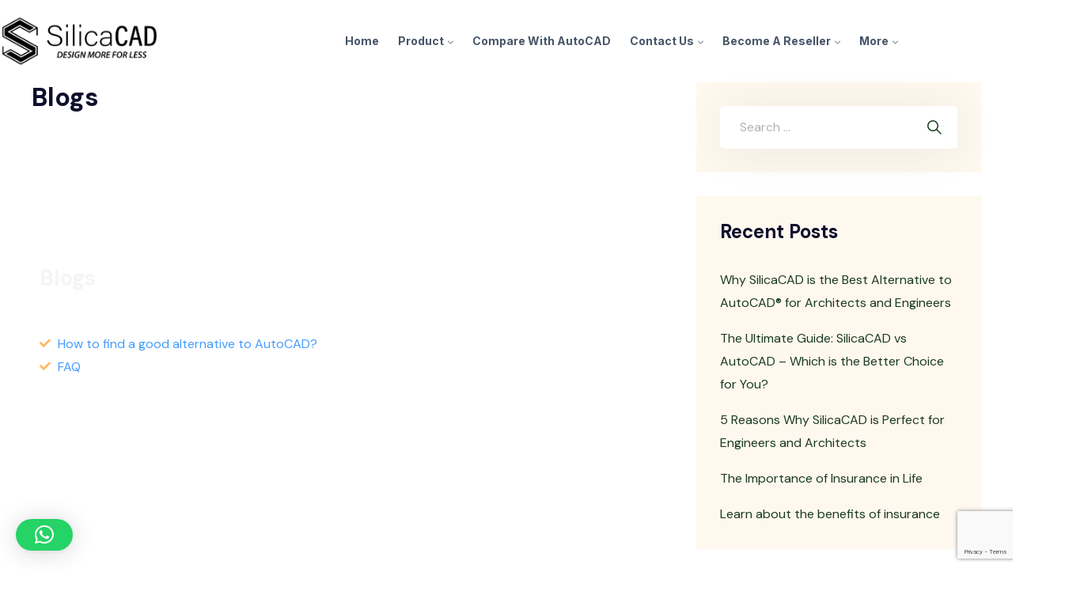

--- FILE ---
content_type: text/html; charset=UTF-8
request_url: https://silicacad.com/blogs/
body_size: 21875
content:
<!DOCTYPE html>
<html lang="en-US" >

<head>
    <meta http-equiv="Content-Type" content="text/html; charset=UTF-8" />
    <link rel="profile" href="//gmpg.org/xfn/11">
    <link rel="pingback" href="https://silicacad.com/xmlrpc.php">
    <meta http-equiv="X-UA-Compatible" content="IE=edge">
    <meta name="viewport" content="width=device-width, initial-scale=1, shrink-to-fit=no"/>
    <title>Blogs &#8211; SilicaCAD 2D 3D CAD Software</title>
<meta name='robots' content='max-image-preview:large' />
<link rel='dns-prefetch' href='//fonts.googleapis.com' />
<link rel="alternate" type="application/rss+xml" title="SilicaCAD 2D 3D CAD Software &raquo; Feed" href="https://silicacad.com/feed/" />
<link rel="alternate" type="application/rss+xml" title="SilicaCAD 2D 3D CAD Software &raquo; Comments Feed" href="https://silicacad.com/comments/feed/" />
<link rel="alternate" title="oEmbed (JSON)" type="application/json+oembed" href="https://silicacad.com/wp-json/oembed/1.0/embed?url=https%3A%2F%2Fsilicacad.com%2Fblogs%2F" />
<link rel="alternate" title="oEmbed (XML)" type="text/xml+oembed" href="https://silicacad.com/wp-json/oembed/1.0/embed?url=https%3A%2F%2Fsilicacad.com%2Fblogs%2F&#038;format=xml" />
<style id='wp-img-auto-sizes-contain-inline-css' type='text/css'>
img:is([sizes=auto i],[sizes^="auto," i]){contain-intrinsic-size:3000px 1500px}
/*# sourceURL=wp-img-auto-sizes-contain-inline-css */
</style>
<link rel='stylesheet' id='elementor-frontend-css' href='https://silicacad.com/wp-content/plugins/elementor/assets/css/frontend.min.css?ver=3.33.4' type='text/css' media='all' />
<style id='elementor-frontend-inline-css' type='text/css'>
.elementor-kit-7{--e-global-color-primary:#6EC1E4;--e-global-color-secondary:#54595F;--e-global-color-text:#7A7A7A;--e-global-color-accent:#61CE70;--e-global-color-surince_primary:#0D0D3F;--e-global-color-surince_text:#7F7F88;--e-global-color-surince_accent:#2E3BA6;--e-global-color-surince_accent_2:#28B79A;--e-global-color-surince_border:#DBD9E5;--e-global-color-surince_light:#EEEEF4;--e-global-typography-primary-font-family:"Manrope";--e-global-typography-primary-font-weight:800;--e-global-typography-secondary-font-family:"Manrope";--e-global-typography-secondary-font-weight:800;--e-global-typography-text-font-family:"Manrope";--e-global-typography-text-font-weight:500;--e-global-typography-accent-font-family:"Manrope";--e-global-typography-accent-font-weight:500;}.elementor-section.elementor-section-boxed > .elementor-container{max-width:1200px;}.e-con{--container-max-width:1200px;}.elementor-widget:not(:last-child){margin-block-end:0px;}.elementor-element{--widgets-spacing:0px 0px;--widgets-spacing-row:0px;--widgets-spacing-column:0px;}{}h1.entry-title{display:var(--page-title-display);}@media(max-width:1024px){.elementor-section.elementor-section-boxed > .elementor-container{max-width:1024px;}.e-con{--container-max-width:1024px;}}@media(max-width:767px){.elementor-section.elementor-section-boxed > .elementor-container{max-width:767px;}.e-con{--container-max-width:767px;}}
.elementor-1050 .elementor-element.elementor-element-bac5fed{transition:background 0.3s, border 0.3s, border-radius 0.3s, box-shadow 0.3s;}.elementor-1050 .elementor-element.elementor-element-bac5fed > .elementor-background-overlay{transition:background 0.3s, border-radius 0.3s, opacity 0.3s;}.elementor-1050 .elementor-element.elementor-element-34651fc{--spacer-size:135px;}.elementor-1050 .elementor-element.elementor-element-b8efbbb > .elementor-widget-container{margin:35px 0px 35px 0px;}.elementor-1050 .elementor-element.elementor-element-b8efbbb .elementor-heading-title{color:#F6F5F5;}.elementor-1050 .elementor-element.elementor-element-05c6b87 .elementor-icon-list-icon i{transition:color 0.3s;}.elementor-1050 .elementor-element.elementor-element-05c6b87 .elementor-icon-list-icon svg{transition:fill 0.3s;}.elementor-1050 .elementor-element.elementor-element-05c6b87{--e-icon-list-icon-size:14px;--icon-vertical-offset:0px;}.elementor-1050 .elementor-element.elementor-element-05c6b87 .elementor-icon-list-text{transition:color 0.3s;}
/*# sourceURL=elementor-frontend-inline-css */
</style>
<link rel='stylesheet' id='widget-social-icons-css' href='https://silicacad.com/wp-content/plugins/elementor/assets/css/widget-social-icons.min.css?ver=3.33.4' type='text/css' media='all' />
<style id='wp-emoji-styles-inline-css' type='text/css'>

	img.wp-smiley, img.emoji {
		display: inline !important;
		border: none !important;
		box-shadow: none !important;
		height: 1em !important;
		width: 1em !important;
		margin: 0 0.07em !important;
		vertical-align: -0.1em !important;
		background: none !important;
		padding: 0 !important;
	}
/*# sourceURL=wp-emoji-styles-inline-css */
</style>
<style id='classic-theme-styles-inline-css' type='text/css'>
/*! This file is auto-generated */
.wp-block-button__link{color:#fff;background-color:#32373c;border-radius:9999px;box-shadow:none;text-decoration:none;padding:calc(.667em + 2px) calc(1.333em + 2px);font-size:1.125em}.wp-block-file__button{background:#32373c;color:#fff;text-decoration:none}
/*# sourceURL=/wp-includes/css/classic-themes.min.css */
</style>
<style id='global-styles-inline-css' type='text/css'>
:root{--wp--preset--aspect-ratio--square: 1;--wp--preset--aspect-ratio--4-3: 4/3;--wp--preset--aspect-ratio--3-4: 3/4;--wp--preset--aspect-ratio--3-2: 3/2;--wp--preset--aspect-ratio--2-3: 2/3;--wp--preset--aspect-ratio--16-9: 16/9;--wp--preset--aspect-ratio--9-16: 9/16;--wp--preset--color--black: #000000;--wp--preset--color--cyan-bluish-gray: #abb8c3;--wp--preset--color--white: #ffffff;--wp--preset--color--pale-pink: #f78da7;--wp--preset--color--vivid-red: #cf2e2e;--wp--preset--color--luminous-vivid-orange: #ff6900;--wp--preset--color--luminous-vivid-amber: #fcb900;--wp--preset--color--light-green-cyan: #7bdcb5;--wp--preset--color--vivid-green-cyan: #00d084;--wp--preset--color--pale-cyan-blue: #8ed1fc;--wp--preset--color--vivid-cyan-blue: #0693e3;--wp--preset--color--vivid-purple: #9b51e0;--wp--preset--gradient--vivid-cyan-blue-to-vivid-purple: linear-gradient(135deg,rgb(6,147,227) 0%,rgb(155,81,224) 100%);--wp--preset--gradient--light-green-cyan-to-vivid-green-cyan: linear-gradient(135deg,rgb(122,220,180) 0%,rgb(0,208,130) 100%);--wp--preset--gradient--luminous-vivid-amber-to-luminous-vivid-orange: linear-gradient(135deg,rgb(252,185,0) 0%,rgb(255,105,0) 100%);--wp--preset--gradient--luminous-vivid-orange-to-vivid-red: linear-gradient(135deg,rgb(255,105,0) 0%,rgb(207,46,46) 100%);--wp--preset--gradient--very-light-gray-to-cyan-bluish-gray: linear-gradient(135deg,rgb(238,238,238) 0%,rgb(169,184,195) 100%);--wp--preset--gradient--cool-to-warm-spectrum: linear-gradient(135deg,rgb(74,234,220) 0%,rgb(151,120,209) 20%,rgb(207,42,186) 40%,rgb(238,44,130) 60%,rgb(251,105,98) 80%,rgb(254,248,76) 100%);--wp--preset--gradient--blush-light-purple: linear-gradient(135deg,rgb(255,206,236) 0%,rgb(152,150,240) 100%);--wp--preset--gradient--blush-bordeaux: linear-gradient(135deg,rgb(254,205,165) 0%,rgb(254,45,45) 50%,rgb(107,0,62) 100%);--wp--preset--gradient--luminous-dusk: linear-gradient(135deg,rgb(255,203,112) 0%,rgb(199,81,192) 50%,rgb(65,88,208) 100%);--wp--preset--gradient--pale-ocean: linear-gradient(135deg,rgb(255,245,203) 0%,rgb(182,227,212) 50%,rgb(51,167,181) 100%);--wp--preset--gradient--electric-grass: linear-gradient(135deg,rgb(202,248,128) 0%,rgb(113,206,126) 100%);--wp--preset--gradient--midnight: linear-gradient(135deg,rgb(2,3,129) 0%,rgb(40,116,252) 100%);--wp--preset--font-size--small: 13px;--wp--preset--font-size--medium: 20px;--wp--preset--font-size--large: 36px;--wp--preset--font-size--x-large: 42px;--wp--preset--font-family--inter: "Inter", sans-serif;--wp--preset--font-family--cardo: Cardo;--wp--preset--spacing--20: 0.44rem;--wp--preset--spacing--30: 0.67rem;--wp--preset--spacing--40: 1rem;--wp--preset--spacing--50: 1.5rem;--wp--preset--spacing--60: 2.25rem;--wp--preset--spacing--70: 3.38rem;--wp--preset--spacing--80: 5.06rem;--wp--preset--shadow--natural: 6px 6px 9px rgba(0, 0, 0, 0.2);--wp--preset--shadow--deep: 12px 12px 50px rgba(0, 0, 0, 0.4);--wp--preset--shadow--sharp: 6px 6px 0px rgba(0, 0, 0, 0.2);--wp--preset--shadow--outlined: 6px 6px 0px -3px rgb(255, 255, 255), 6px 6px rgb(0, 0, 0);--wp--preset--shadow--crisp: 6px 6px 0px rgb(0, 0, 0);}:where(.is-layout-flex){gap: 0.5em;}:where(.is-layout-grid){gap: 0.5em;}body .is-layout-flex{display: flex;}.is-layout-flex{flex-wrap: wrap;align-items: center;}.is-layout-flex > :is(*, div){margin: 0;}body .is-layout-grid{display: grid;}.is-layout-grid > :is(*, div){margin: 0;}:where(.wp-block-columns.is-layout-flex){gap: 2em;}:where(.wp-block-columns.is-layout-grid){gap: 2em;}:where(.wp-block-post-template.is-layout-flex){gap: 1.25em;}:where(.wp-block-post-template.is-layout-grid){gap: 1.25em;}.has-black-color{color: var(--wp--preset--color--black) !important;}.has-cyan-bluish-gray-color{color: var(--wp--preset--color--cyan-bluish-gray) !important;}.has-white-color{color: var(--wp--preset--color--white) !important;}.has-pale-pink-color{color: var(--wp--preset--color--pale-pink) !important;}.has-vivid-red-color{color: var(--wp--preset--color--vivid-red) !important;}.has-luminous-vivid-orange-color{color: var(--wp--preset--color--luminous-vivid-orange) !important;}.has-luminous-vivid-amber-color{color: var(--wp--preset--color--luminous-vivid-amber) !important;}.has-light-green-cyan-color{color: var(--wp--preset--color--light-green-cyan) !important;}.has-vivid-green-cyan-color{color: var(--wp--preset--color--vivid-green-cyan) !important;}.has-pale-cyan-blue-color{color: var(--wp--preset--color--pale-cyan-blue) !important;}.has-vivid-cyan-blue-color{color: var(--wp--preset--color--vivid-cyan-blue) !important;}.has-vivid-purple-color{color: var(--wp--preset--color--vivid-purple) !important;}.has-black-background-color{background-color: var(--wp--preset--color--black) !important;}.has-cyan-bluish-gray-background-color{background-color: var(--wp--preset--color--cyan-bluish-gray) !important;}.has-white-background-color{background-color: var(--wp--preset--color--white) !important;}.has-pale-pink-background-color{background-color: var(--wp--preset--color--pale-pink) !important;}.has-vivid-red-background-color{background-color: var(--wp--preset--color--vivid-red) !important;}.has-luminous-vivid-orange-background-color{background-color: var(--wp--preset--color--luminous-vivid-orange) !important;}.has-luminous-vivid-amber-background-color{background-color: var(--wp--preset--color--luminous-vivid-amber) !important;}.has-light-green-cyan-background-color{background-color: var(--wp--preset--color--light-green-cyan) !important;}.has-vivid-green-cyan-background-color{background-color: var(--wp--preset--color--vivid-green-cyan) !important;}.has-pale-cyan-blue-background-color{background-color: var(--wp--preset--color--pale-cyan-blue) !important;}.has-vivid-cyan-blue-background-color{background-color: var(--wp--preset--color--vivid-cyan-blue) !important;}.has-vivid-purple-background-color{background-color: var(--wp--preset--color--vivid-purple) !important;}.has-black-border-color{border-color: var(--wp--preset--color--black) !important;}.has-cyan-bluish-gray-border-color{border-color: var(--wp--preset--color--cyan-bluish-gray) !important;}.has-white-border-color{border-color: var(--wp--preset--color--white) !important;}.has-pale-pink-border-color{border-color: var(--wp--preset--color--pale-pink) !important;}.has-vivid-red-border-color{border-color: var(--wp--preset--color--vivid-red) !important;}.has-luminous-vivid-orange-border-color{border-color: var(--wp--preset--color--luminous-vivid-orange) !important;}.has-luminous-vivid-amber-border-color{border-color: var(--wp--preset--color--luminous-vivid-amber) !important;}.has-light-green-cyan-border-color{border-color: var(--wp--preset--color--light-green-cyan) !important;}.has-vivid-green-cyan-border-color{border-color: var(--wp--preset--color--vivid-green-cyan) !important;}.has-pale-cyan-blue-border-color{border-color: var(--wp--preset--color--pale-cyan-blue) !important;}.has-vivid-cyan-blue-border-color{border-color: var(--wp--preset--color--vivid-cyan-blue) !important;}.has-vivid-purple-border-color{border-color: var(--wp--preset--color--vivid-purple) !important;}.has-vivid-cyan-blue-to-vivid-purple-gradient-background{background: var(--wp--preset--gradient--vivid-cyan-blue-to-vivid-purple) !important;}.has-light-green-cyan-to-vivid-green-cyan-gradient-background{background: var(--wp--preset--gradient--light-green-cyan-to-vivid-green-cyan) !important;}.has-luminous-vivid-amber-to-luminous-vivid-orange-gradient-background{background: var(--wp--preset--gradient--luminous-vivid-amber-to-luminous-vivid-orange) !important;}.has-luminous-vivid-orange-to-vivid-red-gradient-background{background: var(--wp--preset--gradient--luminous-vivid-orange-to-vivid-red) !important;}.has-very-light-gray-to-cyan-bluish-gray-gradient-background{background: var(--wp--preset--gradient--very-light-gray-to-cyan-bluish-gray) !important;}.has-cool-to-warm-spectrum-gradient-background{background: var(--wp--preset--gradient--cool-to-warm-spectrum) !important;}.has-blush-light-purple-gradient-background{background: var(--wp--preset--gradient--blush-light-purple) !important;}.has-blush-bordeaux-gradient-background{background: var(--wp--preset--gradient--blush-bordeaux) !important;}.has-luminous-dusk-gradient-background{background: var(--wp--preset--gradient--luminous-dusk) !important;}.has-pale-ocean-gradient-background{background: var(--wp--preset--gradient--pale-ocean) !important;}.has-electric-grass-gradient-background{background: var(--wp--preset--gradient--electric-grass) !important;}.has-midnight-gradient-background{background: var(--wp--preset--gradient--midnight) !important;}.has-small-font-size{font-size: var(--wp--preset--font-size--small) !important;}.has-medium-font-size{font-size: var(--wp--preset--font-size--medium) !important;}.has-large-font-size{font-size: var(--wp--preset--font-size--large) !important;}.has-x-large-font-size{font-size: var(--wp--preset--font-size--x-large) !important;}
:where(.wp-block-post-template.is-layout-flex){gap: 1.25em;}:where(.wp-block-post-template.is-layout-grid){gap: 1.25em;}
:where(.wp-block-term-template.is-layout-flex){gap: 1.25em;}:where(.wp-block-term-template.is-layout-grid){gap: 1.25em;}
:where(.wp-block-columns.is-layout-flex){gap: 2em;}:where(.wp-block-columns.is-layout-grid){gap: 2em;}
:root :where(.wp-block-pullquote){font-size: 1.5em;line-height: 1.6;}
/*# sourceURL=global-styles-inline-css */
</style>
<link rel='stylesheet' id='contact-form-7-css' href='https://silicacad.com/wp-content/plugins/contact-form-7/includes/css/styles.css?ver=6.1.4' type='text/css' media='all' />
<link rel='stylesheet' id='career-style-css' href='https://silicacad.com/wp-content/plugins/ova-career/assets/css/style.css?ver=6.9' type='text/css' media='all' />
<link rel='stylesheet' id='team_style-css' href='https://silicacad.com/wp-content/plugins/ova-team/assets/css/style.css?ver=6.9' type='text/css' media='all' />
<link rel='stylesheet' id='sr7css-css' href='//silicacad.com/wp-content/plugins/revslider/public/css/sr7.css?ver=6.7.37' type='text/css' media='all' />
<link rel='stylesheet' id='woocommerce-layout-css' href='https://silicacad.com/wp-content/plugins/woocommerce/assets/css/woocommerce-layout.css?ver=10.4.0' type='text/css' media='all' />
<link rel='stylesheet' id='woocommerce-smallscreen-css' href='https://silicacad.com/wp-content/plugins/woocommerce/assets/css/woocommerce-smallscreen.css?ver=10.4.0' type='text/css' media='only screen and (max-width: 768px)' />
<link rel='stylesheet' id='woocommerce-general-css' href='https://silicacad.com/wp-content/plugins/woocommerce/assets/css/woocommerce.css?ver=10.4.0' type='text/css' media='all' />
<style id='woocommerce-inline-inline-css' type='text/css'>
.woocommerce form .form-row .required { visibility: visible; }
/*# sourceURL=woocommerce-inline-inline-css */
</style>
<link rel='stylesheet' id='ova-google-fonts-css' href='//fonts.googleapis.com/css?family=DM+Sans%3Aregular%2Citalic%2C500%2C500italic%2C700%2C700italic%7CDM+Sans%3Aregular%2Citalic%2C500%2C500italic%2C700%2C700italic' type='text/css' media='all' />
<link rel='stylesheet' id='carousel-css' href='https://silicacad.com/wp-content/themes/surancy/assets/libs/carousel/assets/owl.carousel.min.css' type='text/css' media='all' />
<link rel='stylesheet' id='ovaicon-css' href='https://silicacad.com/wp-content/themes/surancy/assets/libs/ovaicon/font/ovaicon.css' type='text/css' media='all' />
<link rel='stylesheet' id='flaticon-css' href='https://silicacad.com/wp-content/themes/surancy/assets/libs/flaticon/font/flaticon_ensuran.css' type='text/css' media='all' />
<link rel='stylesheet' id='surancy-icon-css' href='https://silicacad.com/wp-content/themes/surancy/assets/libs/icon_surancy/font/flaticon_surancy.css' type='text/css' media='all' />
<link rel='stylesheet' id='surancy-style-css' href='https://silicacad.com/wp-content/themes/surancy/style.css?ver=6.9' type='text/css' media='all' />
<style id='surancy-style-inline-css' type='text/css'>
:root{--primary: #FFB966;--secondary: #193B1E;--heading: #0F0F2D;--text: #666666;--light: rgba(9, 8, 8, 0.1);--primary-font: DM Sans;--font-size: 16px;--line-height: 1.87em;--letter-spacing: 0px;--secondary-font: DM Sans;--width-sidebar: 360px;--main-content:  calc( 100% - 360px );--container-width: 1290px;--boxed-offset: 20px;--woo-layout: woo_layout_2l;--woo-width-sidebar: 320px;--woo-main-content:  calc( 100% - 320px );}@media (min-width: 1024px) and ( max-width: 1350px ){
		        body .row_site,
		        body .elementor-section.elementor-section-boxed>.elementor-container{
		            max-width: 100%;
		            padding-left: 30px;
		            padding-right: 30px;
		        }
		    }
/*# sourceURL=surancy-style-inline-css */
</style>
<link rel='stylesheet' id='e-animation-ova-move-up-css' href='https://silicacad.com/wp-content/themes/surancy/assets/scss/none.css' type='text/css' media='all' />
<link rel='stylesheet' id='e-animation-ova-move-down-css' href='https://silicacad.com/wp-content/themes/surancy/assets/scss/none.css' type='text/css' media='all' />
<link rel='stylesheet' id='e-animation-ova-move-left-css' href='https://silicacad.com/wp-content/themes/surancy/assets/scss/none.css' type='text/css' media='all' />
<link rel='stylesheet' id='e-animation-ova-move-right-css' href='https://silicacad.com/wp-content/themes/surancy/assets/scss/none.css' type='text/css' media='all' />
<link rel='stylesheet' id='e-animation-ova-scale-up-css' href='https://silicacad.com/wp-content/themes/surancy/assets/scss/none.css' type='text/css' media='all' />
<link rel='stylesheet' id='e-animation-ova-flip-css' href='https://silicacad.com/wp-content/themes/surancy/assets/scss/none.css' type='text/css' media='all' />
<link rel='stylesheet' id='e-animation-ova-helix-css' href='https://silicacad.com/wp-content/themes/surancy/assets/scss/none.css' type='text/css' media='all' />
<link rel='stylesheet' id='e-animation-ova-popup-css' href='https://silicacad.com/wp-content/themes/surancy/assets/scss/none.css' type='text/css' media='all' />
<link rel='stylesheet' id='elementor-icons-css' href='https://silicacad.com/wp-content/plugins/elementor/assets/lib/eicons/css/elementor-icons.min.css?ver=5.44.0' type='text/css' media='all' />
<link rel='stylesheet' id='font-awesome-5-all-css' href='https://silicacad.com/wp-content/plugins/elementor/assets/lib/font-awesome/css/all.min.css?ver=3.33.4' type='text/css' media='all' />
<link rel='stylesheet' id='font-awesome-4-shim-css' href='https://silicacad.com/wp-content/plugins/elementor/assets/lib/font-awesome/css/v4-shims.min.css?ver=3.33.4' type='text/css' media='all' />
<link rel='stylesheet' id='widget-spacer-css' href='https://silicacad.com/wp-content/plugins/elementor/assets/css/widget-spacer.min.css?ver=3.33.4' type='text/css' media='all' />
<link rel='stylesheet' id='widget-heading-css' href='https://silicacad.com/wp-content/plugins/elementor/assets/css/widget-heading.min.css?ver=3.33.4' type='text/css' media='all' />
<link rel='stylesheet' id='swiper-css' href='https://silicacad.com/wp-content/plugins/elementor/assets/lib/swiper/v8/css/swiper.min.css?ver=8.4.5' type='text/css' media='all' />
<link rel='stylesheet' id='e-swiper-css' href='https://silicacad.com/wp-content/plugins/elementor/assets/css/conditionals/e-swiper.min.css?ver=3.33.4' type='text/css' media='all' />
<link rel='stylesheet' id='widget-icon-list-css' href='https://silicacad.com/wp-content/plugins/elementor/assets/css/widget-icon-list.min.css?ver=3.33.4' type='text/css' media='all' />
<link rel='stylesheet' id='elementor-gf-manrope-css' href='https://fonts.googleapis.com/css?family=Manrope:100,100italic,200,200italic,300,300italic,400,400italic,500,500italic,600,600italic,700,700italic,800,800italic,900,900italic&#038;display=auto' type='text/css' media='all' />
<link rel='stylesheet' id='elementor-icons-shared-0-css' href='https://silicacad.com/wp-content/plugins/elementor/assets/lib/font-awesome/css/fontawesome.min.css?ver=5.15.3' type='text/css' media='all' />
<link rel='stylesheet' id='elementor-icons-fa-solid-css' href='https://silicacad.com/wp-content/plugins/elementor/assets/lib/font-awesome/css/solid.min.css?ver=5.15.3' type='text/css' media='all' />
<!--n2css--><!--n2js--><script type="text/javascript" src="https://silicacad.com/wp-includes/js/jquery/jquery.min.js?ver=3.7.1" id="jquery-core-js"></script>
<script type="text/javascript" src="https://silicacad.com/wp-includes/js/jquery/jquery-migrate.min.js?ver=3.4.1" id="jquery-migrate-js"></script>
<script type="text/javascript" src="//silicacad.com/wp-content/plugins/revslider/public/js/libs/tptools.js?ver=6.7.37" id="tp-tools-js" async="async" data-wp-strategy="async"></script>
<script type="text/javascript" src="//silicacad.com/wp-content/plugins/revslider/public/js/sr7.js?ver=6.7.37" id="sr7-js" async="async" data-wp-strategy="async"></script>
<script type="text/javascript" src="https://silicacad.com/wp-content/plugins/woocommerce/assets/js/jquery-blockui/jquery.blockUI.min.js?ver=2.7.0-wc.10.4.0" id="wc-jquery-blockui-js" defer="defer" data-wp-strategy="defer"></script>
<script type="text/javascript" id="wc-add-to-cart-js-extra">
/* <![CDATA[ */
var wc_add_to_cart_params = {"ajax_url":"/wp-admin/admin-ajax.php","wc_ajax_url":"/?wc-ajax=%%endpoint%%","i18n_view_cart":"View cart","cart_url":"https://silicacad.com/cart/","is_cart":"","cart_redirect_after_add":"no"};
//# sourceURL=wc-add-to-cart-js-extra
/* ]]> */
</script>
<script type="text/javascript" src="https://silicacad.com/wp-content/plugins/woocommerce/assets/js/frontend/add-to-cart.min.js?ver=10.4.0" id="wc-add-to-cart-js" defer="defer" data-wp-strategy="defer"></script>
<script type="text/javascript" src="https://silicacad.com/wp-content/plugins/woocommerce/assets/js/js-cookie/js.cookie.min.js?ver=2.1.4-wc.10.4.0" id="wc-js-cookie-js" defer="defer" data-wp-strategy="defer"></script>
<script type="text/javascript" id="woocommerce-js-extra">
/* <![CDATA[ */
var woocommerce_params = {"ajax_url":"/wp-admin/admin-ajax.php","wc_ajax_url":"/?wc-ajax=%%endpoint%%","i18n_password_show":"Show password","i18n_password_hide":"Hide password"};
//# sourceURL=woocommerce-js-extra
/* ]]> */
</script>
<script type="text/javascript" src="https://silicacad.com/wp-content/plugins/woocommerce/assets/js/frontend/woocommerce.min.js?ver=10.4.0" id="woocommerce-js" defer="defer" data-wp-strategy="defer"></script>
<script type="text/javascript" src="https://silicacad.com/wp-content/plugins/elementor/assets/lib/font-awesome/js/v4-shims.min.js?ver=3.33.4" id="font-awesome-4-shim-js"></script>
<link rel="https://api.w.org/" href="https://silicacad.com/wp-json/" /><link rel="alternate" title="JSON" type="application/json" href="https://silicacad.com/wp-json/wp/v2/pages/1050" /><link rel="EditURI" type="application/rsd+xml" title="RSD" href="https://silicacad.com/xmlrpc.php?rsd" />
<meta name="generator" content="WordPress 6.9" />
<meta name="generator" content="WooCommerce 10.4.0" />
<link rel="canonical" href="https://silicacad.com/blogs/" />
<link rel='shortlink' href='https://silicacad.com/?p=1050' />
    
    <script type="text/javascript">
        var ajaxurl = 'https://silicacad.com/wp-admin/admin-ajax.php';
    </script>
	<noscript><style>.woocommerce-product-gallery{ opacity: 1 !important; }</style></noscript>
	<meta name="generator" content="Elementor 3.33.4; features: additional_custom_breakpoints; settings: css_print_method-internal, google_font-enabled, font_display-auto">
<style type="text/css">.recentcomments a{display:inline !important;padding:0 !important;margin:0 !important;}</style>			<style>
				.e-con.e-parent:nth-of-type(n+4):not(.e-lazyloaded):not(.e-no-lazyload),
				.e-con.e-parent:nth-of-type(n+4):not(.e-lazyloaded):not(.e-no-lazyload) * {
					background-image: none !important;
				}
				@media screen and (max-height: 1024px) {
					.e-con.e-parent:nth-of-type(n+3):not(.e-lazyloaded):not(.e-no-lazyload),
					.e-con.e-parent:nth-of-type(n+3):not(.e-lazyloaded):not(.e-no-lazyload) * {
						background-image: none !important;
					}
				}
				@media screen and (max-height: 640px) {
					.e-con.e-parent:nth-of-type(n+2):not(.e-lazyloaded):not(.e-no-lazyload),
					.e-con.e-parent:nth-of-type(n+2):not(.e-lazyloaded):not(.e-no-lazyload) * {
						background-image: none !important;
					}
				}
			</style>
			<link rel="preconnect" href="https://fonts.googleapis.com">
<link rel="preconnect" href="https://fonts.gstatic.com/" crossorigin>
<meta name="generator" content="Powered by Slider Revolution 6.7.37 - responsive, Mobile-Friendly Slider Plugin for WordPress with comfortable drag and drop interface." />
<style class='wp-fonts-local' type='text/css'>
@font-face{font-family:Inter;font-style:normal;font-weight:300 900;font-display:fallback;src:url('https://silicacad.com/wp-content/plugins/woocommerce/assets/fonts/Inter-VariableFont_slnt,wght.woff2') format('woff2');font-stretch:normal;}
@font-face{font-family:Cardo;font-style:normal;font-weight:400;font-display:fallback;src:url('https://silicacad.com/wp-content/plugins/woocommerce/assets/fonts/cardo_normal_400.woff2') format('woff2');}
</style>
<link rel="icon" href="https://silicacad.com/wp-content/uploads/2025/12/cropped-favicon-1-32x32.jpg" sizes="32x32" />
<link rel="icon" href="https://silicacad.com/wp-content/uploads/2025/12/cropped-favicon-1-192x192.jpg" sizes="192x192" />
<link rel="apple-touch-icon" href="https://silicacad.com/wp-content/uploads/2025/12/cropped-favicon-1-180x180.jpg" />
<meta name="msapplication-TileImage" content="https://silicacad.com/wp-content/uploads/2025/12/cropped-favicon-1-270x270.jpg" />
<script>
	window._tpt			??= {};
	window.SR7			??= {};
	_tpt.R				??= {};
	_tpt.R.fonts		??= {};
	_tpt.R.fonts.customFonts??= {};
	SR7.devMode			=  false;
	SR7.F 				??= {};
	SR7.G				??= {};
	SR7.LIB				??= {};
	SR7.E				??= {};
	SR7.E.gAddons		??= {};
	SR7.E.php 			??= {};
	SR7.E.nonce			= 'f6152a1326';
	SR7.E.ajaxurl		= 'https://silicacad.com/wp-admin/admin-ajax.php';
	SR7.E.resturl		= 'https://silicacad.com/wp-json/';
	SR7.E.slug_path		= 'revslider/revslider.php';
	SR7.E.slug			= 'revslider';
	SR7.E.plugin_url	= 'https://silicacad.com/wp-content/plugins/revslider/';
	SR7.E.wp_plugin_url = 'https://silicacad.com/wp-content/plugins/';
	SR7.E.revision		= '6.7.37';
	SR7.E.fontBaseUrl	= '';
	SR7.G.breakPoints 	= [1240,1024,778,480];
	SR7.G.fSUVW 		= false;
	SR7.E.modules 		= ['module','page','slide','layer','draw','animate','srtools','canvas','defaults','carousel','navigation','media','modifiers','migration'];
	SR7.E.libs 			= ['WEBGL'];
	SR7.E.css 			= ['csslp','cssbtns','cssfilters','cssnav','cssmedia'];
	SR7.E.resources		= {};
	SR7.E.ytnc			= false;
	SR7.JSON			??= {};
/*! Slider Revolution 7.0 - Page Processor */
!function(){"use strict";window.SR7??={},window._tpt??={},SR7.version="Slider Revolution 6.7.16",_tpt.getMobileZoom=()=>_tpt.is_mobile?document.documentElement.clientWidth/window.innerWidth:1,_tpt.getWinDim=function(t){_tpt.screenHeightWithUrlBar??=window.innerHeight;let e=SR7.F?.modal?.visible&&SR7.M[SR7.F.module.getIdByAlias(SR7.F.modal.requested)];_tpt.scrollBar=window.innerWidth!==document.documentElement.clientWidth||e&&window.innerWidth!==e.c.module.clientWidth,_tpt.winW=_tpt.getMobileZoom()*window.innerWidth-(_tpt.scrollBar||"prepare"==t?_tpt.scrollBarW??_tpt.mesureScrollBar():0),_tpt.winH=_tpt.getMobileZoom()*window.innerHeight,_tpt.winWAll=document.documentElement.clientWidth},_tpt.getResponsiveLevel=function(t,e){return SR7.G.fSUVW?_tpt.closestGE(t,window.innerWidth):_tpt.closestGE(t,_tpt.winWAll)},_tpt.mesureScrollBar=function(){let t=document.createElement("div");return t.className="RSscrollbar-measure",t.style.width="100px",t.style.height="100px",t.style.overflow="scroll",t.style.position="absolute",t.style.top="-9999px",document.body.appendChild(t),_tpt.scrollBarW=t.offsetWidth-t.clientWidth,document.body.removeChild(t),_tpt.scrollBarW},_tpt.loadCSS=async function(t,e,s){return s?_tpt.R.fonts.required[e].status=1:(_tpt.R[e]??={},_tpt.R[e].status=1),new Promise(((i,n)=>{if(_tpt.isStylesheetLoaded(t))s?_tpt.R.fonts.required[e].status=2:_tpt.R[e].status=2,i();else{const o=document.createElement("link");o.rel="stylesheet";let l="text",r="css";o["type"]=l+"/"+r,o.href=t,o.onload=()=>{s?_tpt.R.fonts.required[e].status=2:_tpt.R[e].status=2,i()},o.onerror=()=>{s?_tpt.R.fonts.required[e].status=3:_tpt.R[e].status=3,n(new Error(`Failed to load CSS: ${t}`))},document.head.appendChild(o)}}))},_tpt.addContainer=function(t){const{tag:e="div",id:s,class:i,datas:n,textContent:o,iHTML:l}=t,r=document.createElement(e);if(s&&""!==s&&(r.id=s),i&&""!==i&&(r.className=i),n)for(const[t,e]of Object.entries(n))"style"==t?r.style.cssText=e:r.setAttribute(`data-${t}`,e);return o&&(r.textContent=o),l&&(r.innerHTML=l),r},_tpt.collector=function(){return{fragment:new DocumentFragment,add(t){var e=_tpt.addContainer(t);return this.fragment.appendChild(e),e},append(t){t.appendChild(this.fragment)}}},_tpt.isStylesheetLoaded=function(t){let e=t.split("?")[0];return Array.from(document.querySelectorAll('link[rel="stylesheet"], link[rel="preload"]')).some((t=>t.href.split("?")[0]===e))},_tpt.preloader={requests:new Map,preloaderTemplates:new Map,show:function(t,e){if(!e||!t)return;const{type:s,color:i}=e;if(s<0||"off"==s)return;const n=`preloader_${s}`;let o=this.preloaderTemplates.get(n);o||(o=this.build(s,i),this.preloaderTemplates.set(n,o)),this.requests.has(t)||this.requests.set(t,{count:0});const l=this.requests.get(t);clearTimeout(l.timer),l.count++,1===l.count&&(l.timer=setTimeout((()=>{l.preloaderClone=o.cloneNode(!0),l.anim&&l.anim.kill(),void 0!==_tpt.gsap?l.anim=_tpt.gsap.fromTo(l.preloaderClone,1,{opacity:0},{opacity:1}):l.preloaderClone.classList.add("sr7-fade-in"),t.appendChild(l.preloaderClone)}),150))},hide:function(t){if(!this.requests.has(t))return;const e=this.requests.get(t);e.count--,e.count<0&&(e.count=0),e.anim&&e.anim.kill(),0===e.count&&(clearTimeout(e.timer),e.preloaderClone&&(e.preloaderClone.classList.remove("sr7-fade-in"),e.anim=_tpt.gsap.to(e.preloaderClone,.3,{opacity:0,onComplete:function(){e.preloaderClone.remove()}})))},state:function(t){if(!this.requests.has(t))return!1;return this.requests.get(t).count>0},build:(t,e="#ffffff",s="")=>{if(t<0||"off"===t)return null;const i=parseInt(t);if(t="prlt"+i,isNaN(i))return null;if(_tpt.loadCSS(SR7.E.plugin_url+"public/css/preloaders/t"+i+".css","preloader_"+t),isNaN(i)||i<6){const n=`background-color:${e}`,o=1===i||2==i?n:"",l=3===i||4==i?n:"",r=_tpt.collector();["dot1","dot2","bounce1","bounce2","bounce3"].forEach((t=>r.add({tag:"div",class:t,datas:{style:l}})));const d=_tpt.addContainer({tag:"sr7-prl",class:`${t} ${s}`,datas:{style:o}});return r.append(d),d}{let n={};if(7===i){let t;e.startsWith("#")?(t=e.replace("#",""),t=`rgba(${parseInt(t.substring(0,2),16)}, ${parseInt(t.substring(2,4),16)}, ${parseInt(t.substring(4,6),16)}, `):e.startsWith("rgb")&&(t=e.slice(e.indexOf("(")+1,e.lastIndexOf(")")).split(",").map((t=>t.trim())),t=`rgba(${t[0]}, ${t[1]}, ${t[2]}, `),t&&(n.style=`border-top-color: ${t}0.65); border-bottom-color: ${t}0.15); border-left-color: ${t}0.65); border-right-color: ${t}0.15)`)}else 12===i&&(n.style=`background:${e}`);const o=[10,0,4,2,5,9,0,4,4,2][i-6],l=_tpt.collector(),r=l.add({tag:"div",class:"sr7-prl-inner",datas:n});Array.from({length:o}).forEach((()=>r.appendChild(l.add({tag:"span",datas:{style:`background:${e}`}}))));const d=_tpt.addContainer({tag:"sr7-prl",class:`${t} ${s}`});return l.append(d),d}}},SR7.preLoader={show:(t,e)=>{"off"!==(SR7.M[t]?.settings?.pLoader?.type??"off")&&_tpt.preloader.show(e||SR7.M[t].c.module,SR7.M[t]?.settings?.pLoader??{color:"#fff",type:10})},hide:(t,e)=>{"off"!==(SR7.M[t]?.settings?.pLoader?.type??"off")&&_tpt.preloader.hide(e||SR7.M[t].c.module)},state:(t,e)=>_tpt.preloader.state(e||SR7.M[t].c.module)},_tpt.prepareModuleHeight=function(t){window.SR7.M??={},window.SR7.M[t.id]??={},"ignore"==t.googleFont&&(SR7.E.ignoreGoogleFont=!0);let e=window.SR7.M[t.id];if(null==_tpt.scrollBarW&&_tpt.mesureScrollBar(),e.c??={},e.states??={},e.settings??={},e.settings.size??={},t.fixed&&(e.settings.fixed=!0),e.c.module=document.querySelector("sr7-module#"+t.id),e.c.adjuster=e.c.module.getElementsByTagName("sr7-adjuster")[0],e.c.content=e.c.module.getElementsByTagName("sr7-content")[0],"carousel"==t.type&&(e.c.carousel=e.c.content.getElementsByTagName("sr7-carousel")[0]),null==e.c.module||null==e.c.module)return;t.plType&&t.plColor&&(e.settings.pLoader={type:t.plType,color:t.plColor}),void 0===t.plType||"off"===t.plType||SR7.preLoader.state(t.id)&&SR7.preLoader.state(t.id,e.c.module)||SR7.preLoader.show(t.id,e.c.module),_tpt.winW||_tpt.getWinDim("prepare"),_tpt.getWinDim();let s=""+e.c.module.dataset?.modal;"modal"==s||"true"==s||"undefined"!==s&&"false"!==s||(e.settings.size.fullWidth=t.size.fullWidth,e.LEV??=_tpt.getResponsiveLevel(window.SR7.G.breakPoints,t.id),t.vpt=_tpt.fillArray(t.vpt,5),e.settings.vPort=t.vpt[e.LEV],void 0!==t.el&&"720"==t.el[4]&&t.gh[4]!==t.el[4]&&"960"==t.el[3]&&t.gh[3]!==t.el[3]&&"768"==t.el[2]&&t.gh[2]!==t.el[2]&&delete t.el,e.settings.size.height=null==t.el||null==t.el[e.LEV]||0==t.el[e.LEV]||"auto"==t.el[e.LEV]?_tpt.fillArray(t.gh,5,-1):_tpt.fillArray(t.el,5,-1),e.settings.size.width=_tpt.fillArray(t.gw,5,-1),e.settings.size.minHeight=_tpt.fillArray(t.mh??[0],5,-1),e.cacheSize={fullWidth:e.settings.size?.fullWidth,fullHeight:e.settings.size?.fullHeight},void 0!==t.off&&(t.off?.t&&(e.settings.size.m??={})&&(e.settings.size.m.t=t.off.t),t.off?.b&&(e.settings.size.m??={})&&(e.settings.size.m.b=t.off.b),t.off?.l&&(e.settings.size.p??={})&&(e.settings.size.p.l=t.off.l),t.off?.r&&(e.settings.size.p??={})&&(e.settings.size.p.r=t.off.r),e.offsetPrepared=!0),_tpt.updatePMHeight(t.id,t,!0))},_tpt.updatePMHeight=(t,e,s)=>{let i=SR7.M[t];var n=i.settings.size.fullWidth?_tpt.winW:i.c.module.parentNode.offsetWidth;n=0===n||isNaN(n)?_tpt.winW:n;let o=i.settings.size.width[i.LEV]||i.settings.size.width[i.LEV++]||i.settings.size.width[i.LEV--]||n,l=i.settings.size.height[i.LEV]||i.settings.size.height[i.LEV++]||i.settings.size.height[i.LEV--]||0,r=i.settings.size.minHeight[i.LEV]||i.settings.size.minHeight[i.LEV++]||i.settings.size.minHeight[i.LEV--]||0;if(l="auto"==l?0:l,l=parseInt(l),"carousel"!==e.type&&(n-=parseInt(e.onw??0)||0),i.MP=!i.settings.size.fullWidth&&n<o||_tpt.winW<o?Math.min(1,n/o):1,e.size.fullScreen||e.size.fullHeight){let t=parseInt(e.fho)||0,s=(""+e.fho).indexOf("%")>-1;e.newh=_tpt.winH-(s?_tpt.winH*t/100:t)}else e.newh=i.MP*Math.max(l,r);if(e.newh+=(parseInt(e.onh??0)||0)+(parseInt(e.carousel?.pt)||0)+(parseInt(e.carousel?.pb)||0),void 0!==e.slideduration&&(e.newh=Math.max(e.newh,parseInt(e.slideduration)/3)),e.shdw&&_tpt.buildShadow(e.id,e),i.c.adjuster.style.height=e.newh+"px",i.c.module.style.height=e.newh+"px",i.c.content.style.height=e.newh+"px",i.states.heightPrepared=!0,i.dims??={},i.dims.moduleRect=i.c.module.getBoundingClientRect(),i.c.content.style.left="-"+i.dims.moduleRect.left+"px",!i.settings.size.fullWidth)return s&&requestAnimationFrame((()=>{n!==i.c.module.parentNode.offsetWidth&&_tpt.updatePMHeight(e.id,e)})),void _tpt.bgStyle(e.id,e,window.innerWidth==_tpt.winW,!0);_tpt.bgStyle(e.id,e,window.innerWidth==_tpt.winW,!0),requestAnimationFrame((function(){s&&requestAnimationFrame((()=>{n!==i.c.module.parentNode.offsetWidth&&_tpt.updatePMHeight(e.id,e)}))})),i.earlyResizerFunction||(i.earlyResizerFunction=function(){requestAnimationFrame((function(){_tpt.getWinDim(),_tpt.moduleDefaults(e.id,e),_tpt.updateSlideBg(t,!0)}))},window.addEventListener("resize",i.earlyResizerFunction))},_tpt.buildShadow=function(t,e){let s=SR7.M[t];null==s.c.shadow&&(s.c.shadow=document.createElement("sr7-module-shadow"),s.c.shadow.classList.add("sr7-shdw-"+e.shdw),s.c.content.appendChild(s.c.shadow))},_tpt.bgStyle=async(t,e,s,i,n)=>{const o=SR7.M[t];if((e=e??o.settings).fixed&&!o.c.module.classList.contains("sr7-top-fixed")&&(o.c.module.classList.add("sr7-top-fixed"),o.c.module.style.position="fixed",o.c.module.style.width="100%",o.c.module.style.top="0px",o.c.module.style.left="0px",o.c.module.style.pointerEvents="none",o.c.module.style.zIndex=5e3,o.c.content.style.pointerEvents="none"),null==o.c.bgcanvas){let t=document.createElement("sr7-module-bg"),l=!1;if("string"==typeof e?.bg?.color&&e?.bg?.color.includes("{"))if(_tpt.gradient&&_tpt.gsap)e.bg.color=_tpt.gradient.convert(e.bg.color);else try{let t=JSON.parse(e.bg.color);(t?.orig||t?.string)&&(e.bg.color=JSON.parse(e.bg.color))}catch(t){return}let r="string"==typeof e?.bg?.color?e?.bg?.color||"transparent":e?.bg?.color?.string??e?.bg?.color?.orig??e?.bg?.color?.color??"transparent";if(t.style["background"+(String(r).includes("grad")?"":"Color")]=r,("transparent"!==r||n)&&(l=!0),o.offsetPrepared&&(t.style.visibility="hidden"),e?.bg?.image?.src&&(t.style.backgroundImage=`url(${e?.bg?.image.src})`,t.style.backgroundSize=""==(e.bg.image?.size??"")?"cover":e.bg.image.size,t.style.backgroundPosition=e.bg.image.position,t.style.backgroundRepeat=""==e.bg.image.repeat||null==e.bg.image.repeat?"no-repeat":e.bg.image.repeat,l=!0),!l)return;o.c.bgcanvas=t,e.size.fullWidth?t.style.width=_tpt.winW-(s&&_tpt.winH<document.body.offsetHeight?_tpt.scrollBarW:0)+"px":i&&(t.style.width=o.c.module.offsetWidth+"px"),e.sbt?.use?o.c.content.appendChild(o.c.bgcanvas):o.c.module.appendChild(o.c.bgcanvas)}o.c.bgcanvas.style.height=void 0!==e.newh?e.newh+"px":("carousel"==e.type?o.dims.module.h:o.dims.content.h)+"px",o.c.bgcanvas.style.left=!s&&e.sbt?.use||o.c.bgcanvas.closest("SR7-CONTENT")?"0px":"-"+(o?.dims?.moduleRect?.left??0)+"px"},_tpt.updateSlideBg=function(t,e){const s=SR7.M[t];let i=s.settings;s?.c?.bgcanvas&&(i.size.fullWidth?s.c.bgcanvas.style.width=_tpt.winW-(e&&_tpt.winH<document.body.offsetHeight?_tpt.scrollBarW:0)+"px":preparing&&(s.c.bgcanvas.style.width=s.c.module.offsetWidth+"px"))},_tpt.moduleDefaults=(t,e)=>{let s=SR7.M[t];null!=s&&null!=s.c&&null!=s.c.module&&(s.dims??={},s.dims.moduleRect=s.c.module.getBoundingClientRect(),s.c.content.style.left="-"+s.dims.moduleRect.left+"px",s.c.content.style.width=_tpt.winW-_tpt.scrollBarW+"px","carousel"==e.type&&(s.c.module.style.overflow="visible"),_tpt.bgStyle(t,e,window.innerWidth==_tpt.winW))},_tpt.getOffset=t=>{var e=t.getBoundingClientRect(),s=window.pageXOffset||document.documentElement.scrollLeft,i=window.pageYOffset||document.documentElement.scrollTop;return{top:e.top+i,left:e.left+s}},_tpt.fillArray=function(t,e){let s,i;t=Array.isArray(t)?t:[t];let n=Array(e),o=t.length;for(i=0;i<t.length;i++)n[i+(e-o)]=t[i],null==s&&"#"!==t[i]&&(s=t[i]);for(let t=0;t<e;t++)void 0!==n[t]&&"#"!=n[t]||(n[t]=s),s=n[t];return n},_tpt.closestGE=function(t,e){let s=Number.MAX_VALUE,i=-1;for(let n=0;n<t.length;n++)t[n]-1>=e&&t[n]-1-e<s&&(s=t[n]-1-e,i=n);return++i}}();</script>
		<style type="text/css" id="wp-custom-css">
			/* Force delete any vertical decorative line */
.elementor-element *::before,
.elementor-element *::after {
/*    content: none !important;*/
    background: none !important;
    border: 0 !important;
}
p {margin:0px;}
a {color: #439BFF;}
.table-of-content p a{font-size:12px; text-decoration:underline;}
#scrollUp {display: none !important;}		</style>
		</head>

<body class="wp-singular page-template-default page page-id-1050 wp-embed-responsive wp-theme-surancy theme-surancy woocommerce-no-js chrome group-blog layout_2r woo_layout_2l elementor-default elementor-kit-7 elementor-page elementor-page-1050" >
	
	<div class="wrap-fullwidth"><div class="inside-content">

	
<style id="elementor-post-14287">.elementor-14287 .elementor-element.elementor-element-543a0d2 > .elementor-container > .elementor-column > .elementor-widget-wrap{align-content:center;align-items:center;}.elementor-14287 .elementor-element.elementor-element-543a0d2 > .elementor-container{max-width:1290px;}.elementor-14287 .elementor-element.elementor-element-543a0d2{transition:background 0.3s, border 0.3s, border-radius 0.3s, box-shadow 0.3s;padding:20px 0px 20px 0px;}.elementor-14287 .elementor-element.elementor-element-543a0d2 > .elementor-background-overlay{transition:background 0.3s, border-radius 0.3s, opacity 0.3s;}.elementor-14287 .elementor-element.elementor-element-f2dec8a{width:auto;max-width:auto;}.elementor-14287 .elementor-element.elementor-element-716921d{width:auto;max-width:auto;}.elementor-14287 .elementor-element.elementor-element-716921d .menu-canvas{text-align:right;}.elementor-14287 .elementor-element.elementor-element-b1d6861.elementor-column > .elementor-widget-wrap{justify-content:flex-end;}.elementor-14287 .elementor-element.elementor-element-371d559{width:var( --container-widget-width, 103.046% );max-width:103.046%;--container-widget-width:103.046%;--container-widget-flex-grow:0;align-self:flex-start;}.elementor-14287 .elementor-element.elementor-element-371d559 > .elementor-widget-container{margin:0px 0px 0px 0px;padding:0px 0px 0px 0180px;}.elementor-14287 .elementor-element.elementor-element-371d559 ul li a{font-family:"Inter", Sans-serif;font-size:14px;letter-spacing:0px;word-spacing:0px;padding:0px 020px 0px 0px;}.elementor-14287 .elementor-element.elementor-element-371d559 ul{padding:0px 0px 0px 0px;}.elementor-14287 .elementor-element.elementor-element-371d559 ul.menu > li > a{color:#475569;}.elementor-14287 .elementor-element.elementor-element-371d559 ul.sub-menu li a{font-family:"Inter", Sans-serif;font-size:14px;}@media(max-width:1024px){.elementor-14287 .elementor-element.elementor-element-543a0d2{padding:10px 10px 10px 10px;}.elementor-14287 .elementor-element.elementor-element-4c54735.elementor-column > .elementor-widget-wrap{justify-content:space-between;}.elementor-14287 .elementor-element.elementor-element-b1d6861.elementor-column > .elementor-widget-wrap{justify-content:flex-end;}.elementor-14287 .elementor-element.elementor-element-371d559 > .elementor-widget-container{padding:0px 0px 0px 0px;}}@media(max-width:767px){.elementor-14287 .elementor-element.elementor-element-543a0d2{padding:20px 0px 10px 0px;}.elementor-14287 .elementor-element.elementor-element-4c54735{width:50%;}.elementor-14287 .elementor-element.elementor-element-b1d6861{width:50%;}.elementor-14287 .elementor-element.elementor-element-371d559 > .elementor-widget-container{padding:0px 0px 20px 0px;}}@media(min-width:768px){.elementor-14287 .elementor-element.elementor-element-4c54735{width:20%;}.elementor-14287 .elementor-element.elementor-element-b1d6861{width:80%;}}@media(max-width:1024px) and (min-width:768px){.elementor-14287 .elementor-element.elementor-element-4c54735{width:50%;}.elementor-14287 .elementor-element.elementor-element-b1d6861{width:50%;}}</style>		<div data-elementor-type="wp-post" data-elementor-id="14287" class="elementor elementor-14287">
						<section class="elementor-section elementor-top-section elementor-element elementor-element-543a0d2 elementor-section-content-middle elementor-section-boxed elementor-section-height-default elementor-section-height-default" data-id="543a0d2" data-element_type="section" data-settings="{&quot;background_background&quot;:&quot;classic&quot;}">
						<div class="elementor-container elementor-column-gap-no">
					<div class="elementor-column elementor-col-50 elementor-top-column elementor-element elementor-element-4c54735" data-id="4c54735" data-element_type="column">
			<div class="elementor-widget-wrap elementor-element-populated">
						<div class="elementor-element elementor-element-f2dec8a elementor-widget__width-auto elementor-widget elementor-widget-ova_logo" data-id="f2dec8a" data-element_type="widget" data-widget_type="ova_logo.default">
				<div class="elementor-widget-container">
					
		<div class="brand_el">

											<a href="https://silicacad.com/ "   >
			
				<img src="https://silicacad.com/wp-content/uploads/2023/05/01-1-1.png" 
					alt="SilicaCAD 2D 3D CAD Software" 
					class="logo_desktop" 
					style="width:200px ; height:auto" 
				/>

				<img src="https://silicacad.com/wp-content/uploads/2023/05/01-1-1.png" 
					alt="SilicaCAD 2D 3D CAD Software" 
					class="logo_mobile" 
					style="width:auto ;  height:60px" 
				/>

				<img src="https://silicacad.com/wp-content/uploads/2023/05/Logo_Primary.svg" 
					alt="SilicaCAD 2D 3D CAD Software" 
					class="logo_sticky" 
					style="width:auto ; height:60px" 
				/>

							</a>
			
		</div>

						</div>
				</div>
				<div class="elementor-element elementor-element-716921d elementor-view-primary-menu elementor-widget__width-auto elementor-hidden-desktop elementor-widget elementor-widget-surancy_elementor_menu_canvas" data-id="716921d" data-element_type="widget" data-widget_type="surancy_elementor_menu_canvas.default">
				<div class="elementor-widget-container">
					
		<nav class="menu-canvas">
            <button class="menu-toggle">
            	<span></span>
            </button>
            <nav class="container-menu dir_left" >
	            <div class="close-menu">
	            	<i class="ovaicon-cancel"></i>
	            </div>
				<div class="primary-navigation"><ul id="menu-primary-menu" class="menu"><li id="menu-item-14254" class="menu-item menu-item-type-post_type menu-item-object-page menu-item-home menu-item-14254"><a href="https://silicacad.com/">Home</a></li>
<li id="menu-item-16228" class="menu-item menu-item-type-custom menu-item-object-custom menu-item-has-children menu-item-16228"><a href="#">Product</a>
<ul class="sub-menu">
	<li id="menu-item-15506" class="menu-item menu-item-type-post_type menu-item-object-page menu-item-15506"><a href="https://silicacad.com/silicacad-2026-pro-slm/">SilicaCAD 2026 PRO SLM</a></li>
	<li id="menu-item-15505" class="menu-item menu-item-type-post_type menu-item-object-page menu-item-15505"><a href="https://silicacad.com/silicacad-2026-pro-nlm/">SilicaCAD 2026 PRO NLM</a></li>
</ul>
</li>
<li id="menu-item-16141" class="menu-item menu-item-type-post_type menu-item-object-page menu-item-16141"><a href="https://silicacad.com/compare-with-autocad/">Compare With AutoCAD</a></li>
<li id="menu-item-14721" class="menu-item menu-item-type-custom menu-item-object-custom menu-item-has-children menu-item-14721"><a href="#">Contact Us</a>
<ul class="sub-menu">
	<li id="menu-item-16126" class="menu-item menu-item-type-post_type menu-item-object-page menu-item-16126"><a href="https://silicacad.com/get-a-quote/">Get a Quote</a></li>
	<li id="menu-item-16804" class="menu-item menu-item-type-post_type menu-item-object-page menu-item-16804"><a href="https://silicacad.com/get-in-touch/">Get In Touch</a></li>
</ul>
</li>
<li id="menu-item-16997" class="menu-item menu-item-type-custom menu-item-object-custom menu-item-has-children menu-item-16997"><a href="#">Become a Reseller</a>
<ul class="sub-menu">
	<li id="menu-item-16998" class="menu-item menu-item-type-post_type menu-item-object-page menu-item-16998"><a href="https://silicacad.com/become-a-seller/">Register</a></li>
	<li id="menu-item-16999" class="menu-item menu-item-type-custom menu-item-object-custom menu-item-16999"><a target="_blank" href="https://silicacad.com/wp-login.php">Login</a></li>
</ul>
</li>
<li id="menu-item-14719" class="menu-item menu-item-type-custom menu-item-object-custom menu-item-has-children menu-item-14719"><a href="#">More</a>
<ul class="sub-menu">
	<li id="menu-item-14240" class="menu-item menu-item-type-post_type menu-item-object-page menu-item-14240"><a href="https://silicacad.com/about-us/">About Us</a></li>
	<li id="menu-item-15538" class="menu-item menu-item-type-post_type menu-item-object-page menu-item-15538"><a href="https://silicacad.com/free-trial-2/">Free Trial</a></li>
	<li id="menu-item-15550" class="menu-item menu-item-type-post_type menu-item-object-page menu-item-15550"><a href="https://silicacad.com/support-training/">Support &#038; Training</a></li>
	<li id="menu-item-15395" class="menu-item menu-item-type-post_type menu-item-object-page menu-item-15395"><a href="https://silicacad.com/avanced-features/">Advanced Features</a></li>
	<li id="menu-item-15346" class="menu-item menu-item-type-post_type menu-item-object-page menu-item-15346"><a href="https://silicacad.com/express-tools/">Express Tools</a></li>
	<li id="menu-item-15095" class="menu-item menu-item-type-post_type menu-item-object-page menu-item-15095"><a href="https://silicacad.com/faq/">FAQ</a></li>
	<li id="menu-item-15087" class="menu-item menu-item-type-post_type menu-item-object-page menu-item-15087"><a href="https://silicacad.com/whats-new-2/">What’s New</a></li>
</ul>
</li>
</ul></div>			</nav>
			<div class="site-overlay"></div>
        </nav>
					</div>
				</div>
					</div>
		</div>
				<div class="elementor-column elementor-col-50 elementor-top-column elementor-element elementor-element-b1d6861" data-id="b1d6861" data-element_type="column">
			<div class="elementor-widget-wrap elementor-element-populated">
						<div class="elementor-element elementor-element-371d559 elementor-view-primary-menu elementor-widget__width-initial elementor-widget elementor-widget-surancy_elementor_menu_nav" data-id="371d559" data-element_type="widget" data-widget_type="surancy_elementor_menu_nav.default">
				<div class="elementor-widget-container">
					
		<nav class="main-navigation">
            <button class="menu-toggle">
            	<span>
            		Menu            	</span>
            </button>
			<div class="primary-navigation"><ul id="menu-primary-menu-1" class="menu"><li class="menu-item menu-item-type-post_type menu-item-object-page menu-item-home menu-item-14254"><a href="https://silicacad.com/">Home</a></li>
<li class="menu-item menu-item-type-custom menu-item-object-custom menu-item-has-children menu-item-16228"><a href="#">Product</a>
<ul class="sub-menu">
	<li class="menu-item menu-item-type-post_type menu-item-object-page menu-item-15506"><a href="https://silicacad.com/silicacad-2026-pro-slm/">SilicaCAD 2026 PRO SLM</a></li>
	<li class="menu-item menu-item-type-post_type menu-item-object-page menu-item-15505"><a href="https://silicacad.com/silicacad-2026-pro-nlm/">SilicaCAD 2026 PRO NLM</a></li>
</ul>
</li>
<li class="menu-item menu-item-type-post_type menu-item-object-page menu-item-16141"><a href="https://silicacad.com/compare-with-autocad/">Compare With AutoCAD</a></li>
<li class="menu-item menu-item-type-custom menu-item-object-custom menu-item-has-children menu-item-14721"><a href="#">Contact Us</a>
<ul class="sub-menu">
	<li class="menu-item menu-item-type-post_type menu-item-object-page menu-item-16126"><a href="https://silicacad.com/get-a-quote/">Get a Quote</a></li>
	<li class="menu-item menu-item-type-post_type menu-item-object-page menu-item-16804"><a href="https://silicacad.com/get-in-touch/">Get In Touch</a></li>
</ul>
</li>
<li class="menu-item menu-item-type-custom menu-item-object-custom menu-item-has-children menu-item-16997"><a href="#">Become a Reseller</a>
<ul class="sub-menu">
	<li class="menu-item menu-item-type-post_type menu-item-object-page menu-item-16998"><a href="https://silicacad.com/become-a-seller/">Register</a></li>
	<li class="menu-item menu-item-type-custom menu-item-object-custom menu-item-16999"><a target="_blank" href="https://silicacad.com/wp-login.php">Login</a></li>
</ul>
</li>
<li class="menu-item menu-item-type-custom menu-item-object-custom menu-item-has-children menu-item-14719"><a href="#">More</a>
<ul class="sub-menu">
	<li class="menu-item menu-item-type-post_type menu-item-object-page menu-item-14240"><a href="https://silicacad.com/about-us/">About Us</a></li>
	<li class="menu-item menu-item-type-post_type menu-item-object-page menu-item-15538"><a href="https://silicacad.com/free-trial-2/">Free Trial</a></li>
	<li class="menu-item menu-item-type-post_type menu-item-object-page menu-item-15550"><a href="https://silicacad.com/support-training/">Support &#038; Training</a></li>
	<li class="menu-item menu-item-type-post_type menu-item-object-page menu-item-15395"><a href="https://silicacad.com/avanced-features/">Advanced Features</a></li>
	<li class="menu-item menu-item-type-post_type menu-item-object-page menu-item-15346"><a href="https://silicacad.com/express-tools/">Express Tools</a></li>
	<li class="menu-item menu-item-type-post_type menu-item-object-page menu-item-15095"><a href="https://silicacad.com/faq/">FAQ</a></li>
	<li class="menu-item menu-item-type-post_type menu-item-object-page menu-item-15087"><a href="https://silicacad.com/whats-new-2/">What’s New</a></li>
</ul>
</li>
</ul></div>        </nav>
		

					</div>
				</div>
					</div>
		</div>
					</div>
		</section>
				</div>
		<div class="row_site">
	<div class="container_site">
		<div id="main-content" class="main">
									<header class="page-header">
							<h1 class="page-title">
								Blogs							</h1>
						</header>
											<article id="post-1050" class="post-wrap  post-1050 page type-page status-publish hentry"  >
							<div data-elementor-type="wp-page" data-elementor-id="1050" class="elementor elementor-1050">
						<section class="elementor-section elementor-top-section elementor-element elementor-element-bac5fed elementor-section-boxed elementor-section-height-default elementor-section-height-default" data-id="bac5fed" data-element_type="section" data-settings="{&quot;background_background&quot;:&quot;slideshow&quot;,&quot;background_slideshow_gallery&quot;:[{&quot;id&quot;:347,&quot;url&quot;:&quot;https:\/\/silicacad.com\/wp-content\/uploads\/2020\/10\/SilicaCAD-support.jpg&quot;}],&quot;background_slideshow_loop&quot;:&quot;yes&quot;,&quot;background_slideshow_slide_duration&quot;:5000,&quot;background_slideshow_slide_transition&quot;:&quot;fade&quot;,&quot;background_slideshow_transition_duration&quot;:500}">
						<div class="elementor-container elementor-column-gap-default">
					<div class="elementor-column elementor-col-100 elementor-top-column elementor-element elementor-element-0478e42" data-id="0478e42" data-element_type="column">
			<div class="elementor-widget-wrap elementor-element-populated">
						<div class="elementor-element elementor-element-34651fc elementor-widget elementor-widget-spacer" data-id="34651fc" data-element_type="widget" data-widget_type="spacer.default">
				<div class="elementor-widget-container">
							<div class="elementor-spacer">
			<div class="elementor-spacer-inner"></div>
		</div>
						</div>
				</div>
				<div class="elementor-element elementor-element-b8efbbb elementor-widget elementor-widget-heading" data-id="b8efbbb" data-element_type="widget" data-widget_type="heading.default">
				<div class="elementor-widget-container">
					<h2 class="elementor-heading-title elementor-size-default">Blogs</h2>				</div>
				</div>
					</div>
		</div>
					</div>
		</section>
				<section class="elementor-section elementor-top-section elementor-element elementor-element-63d5e0e elementor-section-boxed elementor-section-height-default elementor-section-height-default" data-id="63d5e0e" data-element_type="section">
						<div class="elementor-container elementor-column-gap-default">
					<div class="elementor-column elementor-col-100 elementor-top-column elementor-element elementor-element-7336432" data-id="7336432" data-element_type="column">
			<div class="elementor-widget-wrap elementor-element-populated">
						<div class="elementor-element elementor-element-05c6b87 elementor-icon-list--layout-traditional elementor-list-item-link-full_width elementor-widget elementor-widget-icon-list" data-id="05c6b87" data-element_type="widget" data-widget_type="icon-list.default">
				<div class="elementor-widget-container">
							<ul class="elementor-icon-list-items">
							<li class="elementor-icon-list-item">
											<a href="https://silicacad.com/why-silicacad/">

												<span class="elementor-icon-list-icon">
							<i aria-hidden="true" class="fas fa-check"></i>						</span>
										<span class="elementor-icon-list-text"> How to find a good alternative to AutoCAD?</span>
											</a>
									</li>
								<li class="elementor-icon-list-item">
											<a href="https://silicacad.com/faq/">

												<span class="elementor-icon-list-icon">
							<i aria-hidden="true" class="fas fa-check"></i>						</span>
										<span class="elementor-icon-list-text">FAQ</span>
											</a>
									</li>
						</ul>
						</div>
				</div>
					</div>
		</div>
					</div>
		</section>
				</div>
								</article>
						

		</div>
		
        <aside id="sidebar" class="sidebar">
            <div id="search-2" class="widget widget_search"><form role="search" method="get" class="search-form" action="https://silicacad.com/">
				<label>
					<span class="screen-reader-text">Search for:</span>
					<input type="search" class="search-field" placeholder="Search &hellip;" value="" name="s" />
				</label>
				<input type="submit" class="search-submit" value="Search" />
			</form></div>
		<div id="recent-posts-2" class="widget widget_recent_entries">
		<h4 class="widget-title">Recent Posts</h4>
		<ul>
											<li>
					<a href="https://silicacad.com/why-silicacad-is-the-best-alternative-to-autocad-for-architects-and-engineers/">Why SilicaCAD is the Best Alternative to AutoCAD® for Architects and Engineers</a>
									</li>
											<li>
					<a href="https://silicacad.com/the-ultimate-guide-silicacad-vs-autocad-which-is-the-better-choice-for-you/">The Ultimate Guide: SilicaCAD vs AutoCAD – Which is the Better Choice for You?</a>
									</li>
											<li>
					<a href="https://silicacad.com/5-reasons-why-silicacad-is-perfect-for-engineers-and-architects/">5 Reasons Why SilicaCAD is Perfect for Engineers and Architects</a>
									</li>
											<li>
					<a href="https://silicacad.com/the-importance-of-insurance-in-life/">The Importance of Insurance in Life</a>
									</li>
											<li>
					<a href="https://silicacad.com/learn-about-the-benefits-of-insurance/">Learn about the benefits of insurance</a>
									</li>
					</ul>

		</div><div id="recent-comments-2" class="widget widget_recent_comments"><h4 class="widget-title">Recent Comments</h4><ul id="recentcomments"><li class="recentcomments"><span class="comment-author-link">Duno</span> on <a href="https://silicacad.com/insurance-covers-risk-waysof-fire-absence/#comment-4">Insurance Covers risk waysof fire absence</a></li><li class="recentcomments"><span class="comment-author-link">Duno</span> on <a href="https://silicacad.com/insurance-covers-risk-of-fire-absence/#comment-3">Insurance covers risk of fire absence</a></li></ul></div><div id="archives-2" class="widget widget_archive"><h4 class="widget-title">Archives</h4>
			<ul>
					<li><a href='https://silicacad.com/2025/01/'>January 2025</a></li>
	<li><a href='https://silicacad.com/2024/12/'>December 2024</a></li>
	<li><a href='https://silicacad.com/2023/05/'>May 2023</a></li>
			</ul>

			</div><div id="categories-2" class="widget widget_categories"><h4 class="widget-title">Categories</h4>
			<ul>
					<li class="cat-item cat-item-18"><a href="https://silicacad.com/category/business-insurance/">Business Insurance</a>
</li>
	<li class="cat-item cat-item-19"><a href="https://silicacad.com/category/car-insurance/">Car Insurance</a>
</li>
	<li class="cat-item cat-item-20"><a href="https://silicacad.com/category/house-insurance/">House Insurance</a>
</li>
	<li class="cat-item cat-item-21"><a href="https://silicacad.com/category/medical-insurance/">Medical Insurance</a>
</li>
	<li class="cat-item cat-item-1"><a href="https://silicacad.com/category/silicacad-2021/">SilicaCAD 2021</a>
</li>
	<li class="cat-item cat-item-22"><a href="https://silicacad.com/category/study-insurance/">Study Insurance</a>
</li>
	<li class="cat-item cat-item-23"><a href="https://silicacad.com/category/travel-insurance/">Travel Insurance</a>
</li>
			</ul>

			</div><div id="meta-2" class="widget widget_meta"><h4 class="widget-title">Meta</h4>
		<ul>
			<li><a href="https://silicacad.com/wp-login.php?action=register">Register</a></li>			<li><a href="https://silicacad.com/wp-login.php">Log in</a></li>
			<li><a href="https://silicacad.com/feed/">Entries feed</a></li>
			<li><a href="https://silicacad.com/comments/feed/">Comments feed</a></li>

			<li><a href="https://wordpress.org/">WordPress.org</a></li>
		</ul>

		</div><div id="search-3" class="widget widget_search"><h4 class="widget-title">Search</h4><form role="search" method="get" class="search-form" action="https://silicacad.com/">
				<label>
					<span class="screen-reader-text">Search for:</span>
					<input type="search" class="search-field" placeholder="Search &hellip;" value="" name="s" />
				</label>
				<input type="submit" class="search-submit" value="Search" />
			</form></div><div id="categories-3" class="widget widget_categories"><h4 class="widget-title">Categories</h4>
			<ul>
					<li class="cat-item cat-item-18"><a href="https://silicacad.com/category/business-insurance/">Business Insurance</a>
</li>
	<li class="cat-item cat-item-19"><a href="https://silicacad.com/category/car-insurance/">Car Insurance</a>
</li>
	<li class="cat-item cat-item-20"><a href="https://silicacad.com/category/house-insurance/">House Insurance</a>
</li>
	<li class="cat-item cat-item-21"><a href="https://silicacad.com/category/medical-insurance/">Medical Insurance</a>
</li>
	<li class="cat-item cat-item-1"><a href="https://silicacad.com/category/silicacad-2021/">SilicaCAD 2021</a>
</li>
	<li class="cat-item cat-item-22"><a href="https://silicacad.com/category/study-insurance/">Study Insurance</a>
</li>
	<li class="cat-item cat-item-23"><a href="https://silicacad.com/category/travel-insurance/">Travel Insurance</a>
</li>
			</ul>

			</div><div id="text-2" class="widget widget_text"><h4 class="widget-title">Recent Posts</h4>			<div class="textwidget">
</div>
		</div><div id="text-3" class="widget widget_text">			<div class="textwidget">
</div>
		</div><div id="tag_cloud-1" class="widget widget_tag_cloud"><h4 class="widget-title">Popular Tags</h4><div class="tagcloud"><a href="https://silicacad.com/tag/business/" class="tag-cloud-link tag-link-24 tag-link-position-1" style="font-size: 18.08pt;" aria-label="Business (5 items)">Business</a>
<a href="https://silicacad.com/tag/fire/" class="tag-cloud-link tag-link-26 tag-link-position-2" style="font-size: 8pt;" aria-label="Fire (3 items)">Fire</a>
<a href="https://silicacad.com/tag/health/" class="tag-cloud-link tag-link-27 tag-link-position-3" style="font-size: 22pt;" aria-label="Health (6 items)">Health</a>
<a href="https://silicacad.com/tag/house/" class="tag-cloud-link tag-link-28 tag-link-position-4" style="font-size: 22pt;" aria-label="House (6 items)">House</a>
<a href="https://silicacad.com/tag/insurance/" class="tag-cloud-link tag-link-29 tag-link-position-5" style="font-size: 22pt;" aria-label="Insurance (6 items)">Insurance</a>
<a href="https://silicacad.com/tag/travel/" class="tag-cloud-link tag-link-30 tag-link-position-6" style="font-size: 8pt;" aria-label="Travel (3 items)">Travel</a></div>
</div>        </aside>
	</div>
</div>
			</div> <!-- /Inside Content -->
			<div class="wrap_footer">
				<style id="elementor-post-14288">.elementor-14288 .elementor-element.elementor-element-c2e72d3:not(.elementor-motion-effects-element-type-background), .elementor-14288 .elementor-element.elementor-element-c2e72d3 > .elementor-motion-effects-container > .elementor-motion-effects-layer{background-color:#0F0F2D;}.elementor-14288 .elementor-element.elementor-element-c2e72d3{transition:background 0.3s, border 0.3s, border-radius 0.3s, box-shadow 0.3s;padding:70px 0px 60px 0px;}.elementor-14288 .elementor-element.elementor-element-c2e72d3 > .elementor-background-overlay{transition:background 0.3s, border-radius 0.3s, opacity 0.3s;}.elementor-14288 .elementor-element.elementor-element-9a8a3a9{margin-top:0px;margin-bottom:40px;}.elementor-14288 .elementor-element.elementor-element-79f21d6 > .elementor-widget-container{margin:0px 0px 15px 0px;}.elementor-14288 .elementor-element.elementor-element-79f21d6 .elementor-heading-title{font-size:24px;line-height:1.2em;color:#FFFFFF;}.elementor-14288 .elementor-element.elementor-element-546ff6b .ova-menu-footer .menu li > a{color:#FFFFFF;}.elementor-14288 .elementor-element.elementor-element-e76cdbb > .elementor-element-populated{margin:65px 0px 0px 0px;--e-column-margin-right:0px;--e-column-margin-left:0px;}.elementor-14288 .elementor-element.elementor-element-57c4ebb .ova-menu-footer .menu li > a{color:#FFFFFF;}.elementor-14288 .elementor-element.elementor-element-647ceb3 > .elementor-widget-wrap > .elementor-widget:not(.elementor-widget__width-auto):not(.elementor-widget__width-initial):not(:last-child):not(.elementor-absolute){margin-bottom:10px;}.elementor-14288 .elementor-element.elementor-element-53e2973 > .elementor-widget-container{margin:0px 0px 30px 0px;}.elementor-14288 .elementor-element.elementor-element-53e2973 .elementor-heading-title{font-size:24px;line-height:1.2em;color:#FFFFFF;}.elementor-14288 .elementor-element.elementor-element-6b27e4b .ova-contact-info .contact .info .item{color:#FFFFFF;}.elementor-14288 .elementor-element.elementor-element-6b27e4b .ova-contact-info .contact .info .item a{color:#FFFFFF;}.elementor-14288 .elementor-element.elementor-element-f034959 .ova-contact-info .contact .info .item{color:#FFFFFF;}.elementor-14288 .elementor-element.elementor-element-f034959 .ova-contact-info .contact .info .item a{color:#FFFFFF;}.elementor-14288 .elementor-element.elementor-element-adadf06 .ova-contact-info .contact .info .item{color:#FFB966;}.elementor-14288 .elementor-element.elementor-element-adadf06 .ova-contact-info .contact .info .item a{color:#FFB966;}.elementor-14288 .elementor-element.elementor-element-6f46cf2 > .elementor-element-populated{margin:0px 0px 0px 50px;--e-column-margin-right:0px;--e-column-margin-left:50px;}.elementor-14288 .elementor-element.elementor-element-6e41481 > .elementor-widget-container{margin:0px 0px 15px 0px;}.elementor-14288 .elementor-element.elementor-element-6e41481 .elementor-heading-title{font-size:24px;line-height:1.2em;color:#FFFFFF;}.elementor-14288 .elementor-element.elementor-element-6e5a416{width:auto;max-width:auto;font-family:"Syne", Sans-serif;font-weight:600;color:#FFFFFF;}.elementor-14288 .elementor-element.elementor-element-6e5a416 > .elementor-widget-container{margin:0px 20px 0px 0px;}.elementor-14288 .elementor-element.elementor-element-6e5a416 p{margin:0px 0px 0px 0px;}.elementor-14288 .elementor-element.elementor-element-3548c7d{--grid-template-columns:repeat(0, auto);width:auto;max-width:auto;--icon-size:14px;--grid-column-gap:1px;--grid-row-gap:0px;}.elementor-14288 .elementor-element.elementor-element-3548c7d .elementor-widget-container{text-align:center;}.elementor-14288 .elementor-element.elementor-element-3548c7d .elementor-social-icon{background-color:#FFFFFF00;}.elementor-14288 .elementor-element.elementor-element-3548c7d .elementor-social-icon:hover i{color:#FFB966;}.elementor-14288 .elementor-element.elementor-element-3548c7d .elementor-social-icon:hover svg{fill:#FFB966;}.elementor-14288 .elementor-element.elementor-element-3548c7d .elementor-icon.elementor-social-icon{display:inline-flex;}.elementor-bc-flex-widget .elementor-14288 .elementor-element.elementor-element-4a34a92.elementor-column .elementor-widget-wrap{align-items:center;}.elementor-14288 .elementor-element.elementor-element-4a34a92.elementor-column.elementor-element[data-element_type="column"] > .elementor-widget-wrap.elementor-element-populated{align-content:center;align-items:center;}.elementor-14288 .elementor-element.elementor-element-4a34a92.elementor-column > .elementor-widget-wrap{justify-content:space-between;}.elementor-14288 .elementor-element.elementor-element-63536be{width:auto;max-width:auto;color:#FFFFFF;}.elementor-14288 .elementor-element.elementor-element-63536be p{margin:0px 0px 0px 0px;}.elementor-14288 .elementor-element.elementor-element-f5d9787{width:auto;max-width:auto;}.elementor-14288 .elementor-element.elementor-element-f5d9787 .elementor-icon-wrapper{text-align:center;}.elementor-14288 .elementor-element.elementor-element-f5d9787.elementor-view-stacked .elementor-icon{background-color:#FFB966;color:#0F0F2D;}.elementor-14288 .elementor-element.elementor-element-f5d9787.elementor-view-framed .elementor-icon, .elementor-14288 .elementor-element.elementor-element-f5d9787.elementor-view-default .elementor-icon{color:#FFB966;border-color:#FFB966;}.elementor-14288 .elementor-element.elementor-element-f5d9787.elementor-view-framed .elementor-icon, .elementor-14288 .elementor-element.elementor-element-f5d9787.elementor-view-default .elementor-icon svg{fill:#FFB966;}.elementor-14288 .elementor-element.elementor-element-f5d9787.elementor-view-framed .elementor-icon{background-color:#0F0F2D;}.elementor-14288 .elementor-element.elementor-element-f5d9787.elementor-view-stacked .elementor-icon svg{fill:#0F0F2D;}.elementor-14288 .elementor-element.elementor-element-f5d9787.elementor-view-stacked .elementor-icon:hover{background-color:#193B1E;color:#FFFFFF;}.elementor-14288 .elementor-element.elementor-element-f5d9787.elementor-view-framed .elementor-icon:hover, .elementor-14288 .elementor-element.elementor-element-f5d9787.elementor-view-default .elementor-icon:hover{color:#193B1E;border-color:#193B1E;}.elementor-14288 .elementor-element.elementor-element-f5d9787.elementor-view-framed .elementor-icon:hover, .elementor-14288 .elementor-element.elementor-element-f5d9787.elementor-view-default .elementor-icon:hover svg{fill:#193B1E;}.elementor-14288 .elementor-element.elementor-element-f5d9787.elementor-view-framed .elementor-icon:hover{background-color:#FFFFFF;}.elementor-14288 .elementor-element.elementor-element-f5d9787.elementor-view-stacked .elementor-icon:hover svg{fill:#FFFFFF;}.elementor-14288 .elementor-element.elementor-element-f5d9787 .elementor-icon{font-size:16px;padding:18px;border-radius:20px 20px 20px 20px;}.elementor-14288 .elementor-element.elementor-element-f5d9787 .elementor-icon svg{height:16px;}.elementor-14288 .elementor-element.elementor-element-ab75070{width:auto;max-width:auto;}.elementor-14288 .elementor-element.elementor-element-ab75070 .ova-menu-footer ul{display:inline-flex;}.elementor-14288 .elementor-element.elementor-element-ab75070 .ova-menu-footer .menu li > a{color:#FFFFFF;}.elementor-14288 .elementor-element.elementor-element-ab75070 .ova-menu-footer .menu li.current-menu-item > a{color:#FFB966;}.elementor-14288 .elementor-element.elementor-element-ab75070 .ova-menu-footer .menu li{margin:0px 12px 0px 12px;}@media(min-width:768px){.elementor-14288 .elementor-element.elementor-element-70457b1{width:17%;}.elementor-14288 .elementor-element.elementor-element-e76cdbb{width:20%;}.elementor-14288 .elementor-element.elementor-element-647ceb3{width:25%;}.elementor-14288 .elementor-element.elementor-element-6f46cf2{width:38%;}}@media(max-width:1024px) and (min-width:768px){.elementor-14288 .elementor-element.elementor-element-70457b1{width:27%;}.elementor-14288 .elementor-element.elementor-element-647ceb3{width:53%;}.elementor-14288 .elementor-element.elementor-element-6f46cf2{width:100%;}}@media(max-width:1024px){.elementor-14288 .elementor-element.elementor-element-9a8a3a9{margin-top:0px;margin-bottom:20px;}.elementor-14288 .elementor-element.elementor-element-6f46cf2 > .elementor-element-populated{margin:25px 0px 0px 0px;--e-column-margin-right:0px;--e-column-margin-left:0px;}}@media(max-width:767px){.elementor-14288 .elementor-element.elementor-element-79f21d6 > .elementor-widget-container{margin:0px 0px 0px 0px;}.elementor-14288 .elementor-element.elementor-element-e76cdbb > .elementor-element-populated{margin:0px 0px 15px 0px;--e-column-margin-right:0px;--e-column-margin-left:0px;}.elementor-14288 .elementor-element.elementor-element-53e2973 > .elementor-widget-container{margin:0px 0px 15px 0px;}.elementor-14288 .elementor-element.elementor-element-6e41481 > .elementor-widget-container{margin:0px 0px 0px 0px;}.elementor-14288 .elementor-element.elementor-element-63536be > .elementor-widget-container{margin:0px 0px 15px 0px;}}</style>		<div data-elementor-type="wp-post" data-elementor-id="14288" class="elementor elementor-14288">
						<section class="elementor-section elementor-top-section elementor-element elementor-element-c2e72d3 elementor-hidden-desktop elementor-hidden-tablet elementor-hidden-mobile elementor-section-boxed elementor-section-height-default elementor-section-height-default" data-id="c2e72d3" data-element_type="section" data-settings="{&quot;background_background&quot;:&quot;classic&quot;}">
						<div class="elementor-container elementor-column-gap-no">
					<div class="elementor-column elementor-col-100 elementor-top-column elementor-element elementor-element-c997935" data-id="c997935" data-element_type="column">
			<div class="elementor-widget-wrap elementor-element-populated">
						<section class="elementor-section elementor-inner-section elementor-element elementor-element-9a8a3a9 elementor-section-full_width elementor-section-height-default elementor-section-height-default" data-id="9a8a3a9" data-element_type="section">
						<div class="elementor-container elementor-column-gap-default">
					<div class="elementor-column elementor-col-25 elementor-inner-column elementor-element elementor-element-70457b1" data-id="70457b1" data-element_type="column">
			<div class="elementor-widget-wrap elementor-element-populated">
						<div class="elementor-element elementor-element-79f21d6 elementor-widget elementor-widget-heading" data-id="79f21d6" data-element_type="widget" data-widget_type="heading.default">
				<div class="elementor-widget-container">
					<h2 class="elementor-heading-title elementor-size-default">Quick Link</h2>				</div>
				</div>
				<div class="elementor-element elementor-element-546ff6b elementor-widget elementor-widget-surancy_elementor_menu_footer" data-id="546ff6b" data-element_type="widget" data-widget_type="surancy_elementor_menu_footer.default">
				<div class="elementor-widget-container">
								<div class="ova-menu-footer">
				<ul id="menu-quick-link" class="menu"><li id="menu-item-14245" class="menu-item menu-item-type-custom menu-item-object-custom menu-item-14245"><a href="#">House Insurance</a></li>
<li id="menu-item-14246" class="menu-item menu-item-type-custom menu-item-object-custom menu-item-14246"><a href="#">Medical Insurance</a></li>
<li id="menu-item-14247" class="menu-item menu-item-type-custom menu-item-object-custom menu-item-14247"><a href="#">Car Insurance</a></li>
<li id="menu-item-533" class="menu-item menu-item-type-custom menu-item-object-custom menu-item-533"><a href="#">Business Insurance</a></li>
</ul>			</div>
						</div>
				</div>
					</div>
		</div>
				<div class="elementor-column elementor-col-25 elementor-inner-column elementor-element elementor-element-e76cdbb" data-id="e76cdbb" data-element_type="column">
			<div class="elementor-widget-wrap elementor-element-populated">
						<div class="elementor-element elementor-element-57c4ebb elementor-widget elementor-widget-surancy_elementor_menu_footer" data-id="57c4ebb" data-element_type="widget" data-widget_type="surancy_elementor_menu_footer.default">
				<div class="elementor-widget-container">
								<div class="ova-menu-footer">
				<ul id="menu-quick-link-2" class="menu"><li id="menu-item-14248" class="menu-item menu-item-type-custom menu-item-object-custom menu-item-14248"><a href="#">Travel Insurance</a></li>
<li id="menu-item-14249" class="menu-item menu-item-type-custom menu-item-object-custom menu-item-14249"><a href="#">Fire Insurance</a></li>
<li id="menu-item-14250" class="menu-item menu-item-type-custom menu-item-object-custom menu-item-14250"><a href="#">Marriage Insurance</a></li>
</ul>			</div>
						</div>
				</div>
					</div>
		</div>
				<div class="elementor-column elementor-col-25 elementor-inner-column elementor-element elementor-element-647ceb3" data-id="647ceb3" data-element_type="column">
			<div class="elementor-widget-wrap elementor-element-populated">
						<div class="elementor-element elementor-element-53e2973 elementor-widget elementor-widget-heading" data-id="53e2973" data-element_type="widget" data-widget_type="heading.default">
				<div class="elementor-widget-container">
					<h2 class="elementor-heading-title elementor-size-default">Contact</h2>				</div>
				</div>
				<div class="elementor-element elementor-element-6b27e4b elementor-widget elementor-widget-surancy_elementor_contact_info" data-id="6b27e4b" data-element_type="widget" data-widget_type="surancy_elementor_contact_info.default">
				<div class="elementor-widget-container">
								<div class="ova-contact-info ">
		        
		        				
				<div class="contact">
					
					
					<ul class="info">
						
							<li class="item">

								<a href="https://www.google.com/maps" target="_blank" title="741 New South Head Rd, Triple Bay SWFW 3148, New York">741 New South Head Rd, Triple Bay SWFW 3148, New York</a>							</li>
							
											</ul>

				</div>

			</div>

						</div>
				</div>
				<div class="elementor-element elementor-element-f034959 elementor-widget elementor-widget-surancy_elementor_contact_info" data-id="f034959" data-element_type="widget" data-widget_type="surancy_elementor_contact_info.default">
				<div class="elementor-widget-container">
								<div class="ova-contact-info ">
		        
		        				
				<div class="contact">
					
					
					<ul class="info">
						
							<li class="item">

																			<a href="mailto:email@company.com " title="address">
												email@company.com											</a>
																	</li>
							
											</ul>

				</div>

			</div>

						</div>
				</div>
				<div class="elementor-element elementor-element-adadf06 elementor-widget elementor-widget-surancy_elementor_contact_info" data-id="adadf06" data-element_type="widget" data-widget_type="surancy_elementor_contact_info.default">
				<div class="elementor-widget-container">
								<div class="ova-contact-info ">
		        
		        				
				<div class="contact">
					
					
					<ul class="info">
						
							<li class="item">

																			<a href="tel:012345688 " title="address">
												+000 (123) 456 88											</a>
																	</li>
							
											</ul>

				</div>

			</div>

						</div>
				</div>
					</div>
		</div>
				<div class="elementor-column elementor-col-25 elementor-inner-column elementor-element elementor-element-6f46cf2" data-id="6f46cf2" data-element_type="column">
			<div class="elementor-widget-wrap elementor-element-populated">
						<div class="elementor-element elementor-element-6e41481 elementor-widget elementor-widget-heading" data-id="6e41481" data-element_type="widget" data-widget_type="heading.default">
				<div class="elementor-widget-container">
					<h2 class="elementor-heading-title elementor-size-default">Newsletter Subscribe</h2>				</div>
				</div>
				<div class="elementor-element elementor-element-b441856 elementor-widget elementor-widget-shortcode" data-id="b441856" data-element_type="widget" data-widget_type="shortcode.default">
				<div class="elementor-widget-container">
							<div class="elementor-shortcode"></div>
						</div>
				</div>
				<div class="elementor-element elementor-element-6e5a416 elementor-widget__width-auto elementor-widget elementor-widget-text-editor" data-id="6e5a416" data-element_type="widget" data-widget_type="text-editor.default">
				<div class="elementor-widget-container">
									<p>Follow us</p>								</div>
				</div>
				<div class="elementor-element elementor-element-3548c7d elementor-widget__width-auto elementor-shape-rounded elementor-grid-0 e-grid-align-center elementor-widget elementor-widget-social-icons" data-id="3548c7d" data-element_type="widget" data-widget_type="social-icons.default">
				<div class="elementor-widget-container">
							<div class="elementor-social-icons-wrapper elementor-grid" role="list">
							<span class="elementor-grid-item" role="listitem">
					<a class="elementor-icon elementor-social-icon elementor-social-icon-ovaicon-facebook-logo-1 elementor-repeater-item-1d7ccc5" href="https://www.facebook.com/" target="_blank">
						<span class="elementor-screen-only">Ovaicon-facebook-logo-1</span>
						<i aria-hidden="true" class="ovaicon ovaicon-facebook-logo-1"></i>					</a>
				</span>
							<span class="elementor-grid-item" role="listitem">
					<a class="elementor-icon elementor-social-icon elementor-social-icon-twitter elementor-repeater-item-2993e38" href="https://twitter.com/" target="_blank">
						<span class="elementor-screen-only">Twitter</span>
						<i aria-hidden="true" class="fab fa-twitter"></i>					</a>
				</span>
							<span class="elementor-grid-item" role="listitem">
					<a class="elementor-icon elementor-social-icon elementor-social-icon-linkedin-in elementor-repeater-item-021efe9" href="https://www.linkedin.com/" target="_blank">
						<span class="elementor-screen-only">Linkedin-in</span>
						<i aria-hidden="true" class="fab fa-linkedin-in"></i>					</a>
				</span>
							<span class="elementor-grid-item" role="listitem">
					<a class="elementor-icon elementor-social-icon elementor-social-icon-instagram elementor-repeater-item-7e8f717" href="https://www.instagram.com/" target="_blank">
						<span class="elementor-screen-only">Instagram</span>
						<i aria-hidden="true" class="fab fa-instagram"></i>					</a>
				</span>
					</div>
						</div>
				</div>
					</div>
		</div>
					</div>
		</section>
				<section class="elementor-section elementor-inner-section elementor-element elementor-element-963aaca elementor-section-full_width elementor-section-height-default elementor-section-height-default" data-id="963aaca" data-element_type="section">
						<div class="elementor-container elementor-column-gap-default">
					<div class="elementor-column elementor-col-100 elementor-inner-column elementor-element elementor-element-4a34a92" data-id="4a34a92" data-element_type="column">
			<div class="elementor-widget-wrap elementor-element-populated">
						<div class="elementor-element elementor-element-63536be elementor-widget__width-auto elementor-widget elementor-widget-text-editor" data-id="63536be" data-element_type="widget" data-widget_type="text-editor.default">
				<div class="elementor-widget-container">
									<p>Copyright 2023 by <a href="https://ovatheme.com/">Ovatheme</a>. All Right Reserved</p>								</div>
				</div>
				<div class="elementor-element elementor-element-f5d9787 elementor-view-stacked elementor-hidden-mobile elementor-widget__width-auto elementor-hidden-tablet elementor-shape-circle elementor-widget elementor-widget-icon" data-id="f5d9787" data-element_type="widget" data-widget_type="icon.default">
				<div class="elementor-widget-container">
							<div class="elementor-icon-wrapper">
			<a class="elementor-icon" href="#top">
			<i aria-hidden="true" class="surancy surancy-arrow-up"></i>			</a>
		</div>
						</div>
				</div>
				<div class="elementor-element elementor-element-ab75070 elementor-widget__width-auto elementor-widget elementor-widget-surancy_elementor_menu_footer" data-id="ab75070" data-element_type="widget" data-widget_type="surancy_elementor_menu_footer.default">
				<div class="elementor-widget-container">
								<div class="ova-menu-footer">
				<ul id="menu-footer-menu" class="menu"><li id="menu-item-537" class="menu-item menu-item-type-post_type menu-item-object-page menu-item-home menu-item-537"><a href="https://silicacad.com/">Home</a></li>
<li id="menu-item-14251" class="menu-item menu-item-type-post_type menu-item-object-page menu-item-14251"><a href="https://silicacad.com/about-us/">About</a></li>
<li id="menu-item-541" class="menu-item menu-item-type-post_type menu-item-object-page menu-item-541"><a href="https://silicacad.com/contact/">Contact</a></li>
</ul>			</div>
						</div>
				</div>
					</div>
		</div>
					</div>
		</section>
					</div>
		</div>
					</div>
		</section>
				</div>
					</div>
			
		</div> <!-- Ova Wrapper -->	
		<script type="speculationrules">
{"prefetch":[{"source":"document","where":{"and":[{"href_matches":"/*"},{"not":{"href_matches":["/wp-*.php","/wp-admin/*","/wp-content/uploads/*","/wp-content/*","/wp-content/plugins/*","/wp-content/themes/surancy/*","/*\\?(.+)"]}},{"not":{"selector_matches":"a[rel~=\"nofollow\"]"}},{"not":{"selector_matches":".no-prefetch, .no-prefetch a"}}]},"eagerness":"conservative"}]}
</script>
			<script>
				const lazyloadRunObserver = () => {
					const lazyloadBackgrounds = document.querySelectorAll( `.e-con.e-parent:not(.e-lazyloaded)` );
					const lazyloadBackgroundObserver = new IntersectionObserver( ( entries ) => {
						entries.forEach( ( entry ) => {
							if ( entry.isIntersecting ) {
								let lazyloadBackground = entry.target;
								if( lazyloadBackground ) {
									lazyloadBackground.classList.add( 'e-lazyloaded' );
								}
								lazyloadBackgroundObserver.unobserve( entry.target );
							}
						});
					}, { rootMargin: '200px 0px 200px 0px' } );
					lazyloadBackgrounds.forEach( ( lazyloadBackground ) => {
						lazyloadBackgroundObserver.observe( lazyloadBackground );
					} );
				};
				const events = [
					'DOMContentLoaded',
					'elementor/lazyload/observe',
				];
				events.forEach( ( event ) => {
					document.addEventListener( event, lazyloadRunObserver );
				} );
			</script>
					<div 
			class="qlwapp"
			style="--qlwapp-scheme-font-family:inherit;--qlwapp-scheme-font-size:14px;--qlwapp-scheme-icon-size:60px;--qlwapp-scheme-icon-font-size:24px;--qlwapp-scheme-box-max-height:400px;--qlwapp-scheme-box-message-word-break:break-all;--qlwapp-button-notification-bubble-animation:none;"
			data-contacts="[{&quot;id&quot;:0,&quot;bot_id&quot;:&quot;&quot;,&quot;order&quot;:1,&quot;active&quot;:1,&quot;chat&quot;:1,&quot;avatar&quot;:&quot;https:\/\/www.gravatar.com\/avatar\/00000000000000000000000000000000&quot;,&quot;type&quot;:&quot;phone&quot;,&quot;phone&quot;:&quot;971503605294&quot;,&quot;group&quot;:&quot;https:\/\/chat.whatsapp.com\/EQuPUtcPzEdIZVlT8JyyNw&quot;,&quot;firstname&quot;:&quot;John&quot;,&quot;lastname&quot;:&quot;Doe&quot;,&quot;label&quot;:&quot;Support&quot;,&quot;message&quot;:&quot;Hi I\u2019m contacting you from your website I\u2019d like to know more&quot;,&quot;timefrom&quot;:&quot;00:00&quot;,&quot;timeto&quot;:&quot;00:00&quot;,&quot;timezone&quot;:&quot;Asia\/Dubai&quot;,&quot;visibility&quot;:&quot;readonly&quot;,&quot;timedays&quot;:[],&quot;display&quot;:{&quot;entries&quot;:{&quot;post&quot;:{&quot;include&quot;:1,&quot;ids&quot;:[]},&quot;page&quot;:{&quot;include&quot;:1,&quot;ids&quot;:[]},&quot;product&quot;:{&quot;include&quot;:1,&quot;ids&quot;:[]},&quot;career&quot;:{&quot;include&quot;:1,&quot;ids&quot;:[]},&quot;ova_case_study&quot;:{&quot;include&quot;:1,&quot;ids&quot;:[]},&quot;team&quot;:{&quot;include&quot;:1,&quot;ids&quot;:[]},&quot;ufaq&quot;:{&quot;include&quot;:1,&quot;ids&quot;:[]}},&quot;taxonomies&quot;:{&quot;category&quot;:{&quot;include&quot;:1,&quot;ids&quot;:[]},&quot;post_tag&quot;:{&quot;include&quot;:1,&quot;ids&quot;:[]},&quot;product_cat&quot;:{&quot;include&quot;:1,&quot;ids&quot;:[]},&quot;product_tag&quot;:{&quot;include&quot;:1,&quot;ids&quot;:[]},&quot;cat_career&quot;:{&quot;include&quot;:1,&quot;ids&quot;:[]},&quot;cat_case_study&quot;:{&quot;include&quot;:1,&quot;ids&quot;:[]},&quot;ufaq-category&quot;:{&quot;include&quot;:1,&quot;ids&quot;:[]}},&quot;target&quot;:{&quot;include&quot;:1,&quot;ids&quot;:[]},&quot;devices&quot;:&quot;all&quot;}}]"
			data-display="{&quot;devices&quot;:&quot;all&quot;,&quot;entries&quot;:{&quot;post&quot;:{&quot;include&quot;:1,&quot;ids&quot;:[]},&quot;page&quot;:{&quot;include&quot;:1,&quot;ids&quot;:[]},&quot;product&quot;:{&quot;include&quot;:1,&quot;ids&quot;:[]},&quot;career&quot;:{&quot;include&quot;:1,&quot;ids&quot;:[]},&quot;ova_case_study&quot;:{&quot;include&quot;:1,&quot;ids&quot;:[]},&quot;team&quot;:{&quot;include&quot;:1,&quot;ids&quot;:[]},&quot;ufaq&quot;:{&quot;include&quot;:1,&quot;ids&quot;:[]}},&quot;taxonomies&quot;:{&quot;category&quot;:{&quot;include&quot;:1,&quot;ids&quot;:[]},&quot;post_tag&quot;:{&quot;include&quot;:1,&quot;ids&quot;:[]},&quot;product_cat&quot;:{&quot;include&quot;:1,&quot;ids&quot;:[]},&quot;product_tag&quot;:{&quot;include&quot;:1,&quot;ids&quot;:[]},&quot;cat_career&quot;:{&quot;include&quot;:1,&quot;ids&quot;:[]},&quot;cat_case_study&quot;:{&quot;include&quot;:1,&quot;ids&quot;:[]},&quot;ufaq-category&quot;:{&quot;include&quot;:1,&quot;ids&quot;:[]}},&quot;target&quot;:{&quot;include&quot;:1,&quot;ids&quot;:[]}}"
			data-button="{&quot;layout&quot;:&quot;button&quot;,&quot;box&quot;:&quot;no&quot;,&quot;position&quot;:&quot;bottom-left&quot;,&quot;text&quot;:&quot;&quot;,&quot;message&quot;:&quot;Hi I\u2019m contacting you from your website I\u2019d like to know more&quot;,&quot;icon&quot;:&quot;qlwapp-whatsapp-icon&quot;,&quot;type&quot;:&quot;phone&quot;,&quot;phone&quot;:&quot;971503605294&quot;,&quot;group&quot;:&quot;https:\/\/chat.whatsapp.com\/EQuPUtcPzEdIZVlT8JyyNw&quot;,&quot;developer&quot;:&quot;no&quot;,&quot;rounded&quot;:&quot;yes&quot;,&quot;timefrom&quot;:&quot;00:00&quot;,&quot;timeto&quot;:&quot;00:00&quot;,&quot;timedays&quot;:[],&quot;timezone&quot;:&quot;&quot;,&quot;visibility&quot;:&quot;readonly&quot;,&quot;animation_name&quot;:&quot;&quot;,&quot;animation_delay&quot;:&quot;&quot;,&quot;whatsapp_link_type&quot;:&quot;api&quot;,&quot;notification_bubble&quot;:&quot;none&quot;,&quot;notification_bubble_animation&quot;:&quot;none&quot;}"
			data-box="{&quot;enable&quot;:&quot;yes&quot;,&quot;auto_open&quot;:&quot;no&quot;,&quot;auto_delay_open&quot;:1000,&quot;lazy_load&quot;:&quot;no&quot;,&quot;allow_outside_close&quot;:&quot;no&quot;,&quot;header&quot;:&quot;\n\t\t\t\t\t\t\t\t&lt;p style=\&quot;line-height: 1;text-align: left\&quot;&gt;&lt;span style=\&quot;font-size: 12px;vertical-align: bottom;letter-spacing: -0.2px;opacity: 0.8;margin: 5px 0 0 1px\&quot;&gt;Powered by&lt;\/span&gt;&lt;\/p&gt;\n\t\t\t\t\t\t\t\t&lt;p style=\&quot;line-height: 1;text-align: left\&quot;&gt;&lt;a style=\&quot;font-size: 24px;line-height: 34px;font-weight: bold;text-decoration: none;color: white\&quot; href=\&quot;https:\/\/quadlayers.com\/products\/whatsapp-chat\/?utm_source=qlwapp_plugin&amp;utm_medium=header&amp;utm_campaign=social-chat\&quot; target=\&quot;_blank\&quot; rel=\&quot;noopener\&quot;&gt;Social Chat&lt;\/a&gt;&lt;\/p&gt;&quot;,&quot;footer&quot;:&quot;&lt;p style=\&quot;text-align: start;\&quot;&gt;Need help? Our team is just a message away&lt;\/p&gt;&quot;,&quot;response&quot;:&quot;Write a response&quot;,&quot;consent_message&quot;:&quot;I accept cookies and privacy policy.&quot;,&quot;consent_enabled&quot;:&quot;no&quot;}"
			data-scheme="{&quot;font_family&quot;:&quot;inherit&quot;,&quot;font_size&quot;:&quot;14&quot;,&quot;icon_size&quot;:&quot;60&quot;,&quot;icon_font_size&quot;:&quot;24&quot;,&quot;box_max_height&quot;:&quot;400&quot;,&quot;brand&quot;:&quot;&quot;,&quot;text&quot;:&quot;&quot;,&quot;link&quot;:&quot;&quot;,&quot;message&quot;:&quot;&quot;,&quot;label&quot;:&quot;&quot;,&quot;name&quot;:&quot;&quot;,&quot;contact_role_color&quot;:&quot;&quot;,&quot;contact_name_color&quot;:&quot;&quot;,&quot;contact_availability_color&quot;:&quot;&quot;,&quot;box_message_word_break&quot;:&quot;break-all&quot;}"
		>
					</div>
			<script type='text/javascript'>
		(function () {
			var c = document.body.className;
			c = c.replace(/woocommerce-no-js/, 'woocommerce-js');
			document.body.className = c;
		})();
	</script>
	<link rel='stylesheet' id='wc-blocks-style-css' href='https://silicacad.com/wp-content/plugins/woocommerce/assets/client/blocks/wc-blocks.css?ver=wc-10.4.0' type='text/css' media='all' />
<link rel='stylesheet' id='e-apple-webkit-css' href='https://silicacad.com/wp-content/plugins/elementor/assets/css/conditionals/apple-webkit.min.css?ver=3.33.4' type='text/css' media='all' />
<link rel='stylesheet' id='qlwapp-frontend-css' href='https://silicacad.com/wp-content/plugins/wp-whatsapp-chat/build/frontend/css/style.css?ver=8.1.3' type='text/css' media='all' />
<link rel='stylesheet' id='elementor-gf-inter-css' href='https://fonts.googleapis.com/css?family=Inter:100,100italic,200,200italic,300,300italic,400,400italic,500,500italic,600,600italic,700,700italic,800,800italic,900,900italic&#038;display=auto' type='text/css' media='all' />
<link rel='stylesheet' id='elementor-gf-syne-css' href='https://fonts.googleapis.com/css?family=Syne:100,100italic,200,200italic,300,300italic,400,400italic,500,500italic,600,600italic,700,700italic,800,800italic,900,900italic&#038;display=auto' type='text/css' media='all' />
<link rel='stylesheet' id='elementor-icons-fa-brands-css' href='https://silicacad.com/wp-content/plugins/elementor/assets/lib/font-awesome/css/brands.min.css?ver=5.15.3' type='text/css' media='all' />
<script type="text/javascript" src="https://silicacad.com/wp-content/plugins/ova-team/assets/js/script-elementor.js?ver=6.9" id="script-elementor-team-js"></script>
<script type="text/javascript" src="https://silicacad.com/wp-includes/js/dist/hooks.min.js?ver=dd5603f07f9220ed27f1" id="wp-hooks-js"></script>
<script type="text/javascript" src="https://silicacad.com/wp-includes/js/dist/i18n.min.js?ver=c26c3dc7bed366793375" id="wp-i18n-js"></script>
<script type="text/javascript" id="wp-i18n-js-after">
/* <![CDATA[ */
wp.i18n.setLocaleData( { 'text direction\u0004ltr': [ 'ltr' ] } );
//# sourceURL=wp-i18n-js-after
/* ]]> */
</script>
<script type="text/javascript" src="https://silicacad.com/wp-content/plugins/contact-form-7/includes/swv/js/index.js?ver=6.1.4" id="swv-js"></script>
<script type="text/javascript" id="contact-form-7-js-before">
/* <![CDATA[ */
var wpcf7 = {
    "api": {
        "root": "https:\/\/silicacad.com\/wp-json\/",
        "namespace": "contact-form-7\/v1"
    }
};
//# sourceURL=contact-form-7-js-before
/* ]]> */
</script>
<script type="text/javascript" src="https://silicacad.com/wp-content/plugins/contact-form-7/includes/js/index.js?ver=6.1.4" id="contact-form-7-js"></script>
<script type="text/javascript" src="https://silicacad.com/wp-content/plugins/ova-career/assets/js/script.js?ver=6.9" id="script-career-js"></script>
<script type="text/javascript" id="zurcf7_front_js-js-extra">
/* <![CDATA[ */
var cf7forms_data = {"reg_form_id":"16348","reg_form_redirect":"https://silicacad.com/become-a-seller/"};
//# sourceURL=zurcf7_front_js-js-extra
/* ]]> */
</script>
<script type="text/javascript" src="https://silicacad.com/wp-content/plugins/user-registration-using-contact-form-7/assets/js/front.min.js?ver=2.6" id="zurcf7_front_js-js"></script>
<script type="text/javascript" src="https://silicacad.com/wp-content/themes/surancy/assets/libs/carousel/owl.carousel.min.js" id="carousel-js"></script>
<script type="text/javascript" src="https://silicacad.com/wp-includes/js/imagesloaded.min.js?ver=5.0.0" id="imagesloaded-js"></script>
<script type="text/javascript" src="https://silicacad.com/wp-includes/js/masonry.min.js?ver=4.2.2" id="masonry-js"></script>
<script type="text/javascript" id="surancy-script-js-extra">
/* <![CDATA[ */
var ScrollUpText = {"value":"Go to top"};
var ajax_object = {"ajax_url":"https://silicacad.com/wp-admin/admin-ajax.php","ajax_nonce":"797d7881d1"};
//# sourceURL=surancy-script-js-extra
/* ]]> */
</script>
<script type="text/javascript" src="https://silicacad.com/wp-content/themes/surancy/assets/js/script.js" id="surancy-script-js"></script>
<script type="text/javascript" src="https://silicacad.com/wp-content/themes/surancy/assets/js/woo.js" id="surancy-woo-js"></script>
<script type="text/javascript" src="https://silicacad.com/wp-content/plugins/woocommerce/assets/js/sourcebuster/sourcebuster.min.js?ver=10.4.0" id="sourcebuster-js-js"></script>
<script type="text/javascript" id="wc-order-attribution-js-extra">
/* <![CDATA[ */
var wc_order_attribution = {"params":{"lifetime":1.0e-5,"session":30,"base64":false,"ajaxurl":"https://silicacad.com/wp-admin/admin-ajax.php","prefix":"wc_order_attribution_","allowTracking":true},"fields":{"source_type":"current.typ","referrer":"current_add.rf","utm_campaign":"current.cmp","utm_source":"current.src","utm_medium":"current.mdm","utm_content":"current.cnt","utm_id":"current.id","utm_term":"current.trm","utm_source_platform":"current.plt","utm_creative_format":"current.fmt","utm_marketing_tactic":"current.tct","session_entry":"current_add.ep","session_start_time":"current_add.fd","session_pages":"session.pgs","session_count":"udata.vst","user_agent":"udata.uag"}};
//# sourceURL=wc-order-attribution-js-extra
/* ]]> */
</script>
<script type="text/javascript" src="https://silicacad.com/wp-content/plugins/woocommerce/assets/js/frontend/order-attribution.min.js?ver=10.4.0" id="wc-order-attribution-js"></script>
<script type="text/javascript" src="https://www.google.com/recaptcha/api.js?render=6Le5_9kZAAAAAL7PLB7RwTo9DdZNtkQpIJjtr-ZA&amp;ver=3.0" id="google-recaptcha-js"></script>
<script type="text/javascript" src="https://silicacad.com/wp-includes/js/dist/vendor/wp-polyfill.min.js?ver=3.15.0" id="wp-polyfill-js"></script>
<script type="text/javascript" id="wpcf7-recaptcha-js-before">
/* <![CDATA[ */
var wpcf7_recaptcha = {
    "sitekey": "6Le5_9kZAAAAAL7PLB7RwTo9DdZNtkQpIJjtr-ZA",
    "actions": {
        "homepage": "homepage",
        "contactform": "contactform"
    }
};
//# sourceURL=wpcf7-recaptcha-js-before
/* ]]> */
</script>
<script type="text/javascript" src="https://silicacad.com/wp-content/plugins/contact-form-7/modules/recaptcha/index.js?ver=6.1.4" id="wpcf7-recaptcha-js"></script>
<script type="text/javascript" src="https://silicacad.com/wp-content/plugins/elementor/assets/js/webpack.runtime.min.js?ver=3.33.4" id="elementor-webpack-runtime-js"></script>
<script type="text/javascript" src="https://silicacad.com/wp-content/plugins/elementor/assets/js/frontend-modules.min.js?ver=3.33.4" id="elementor-frontend-modules-js"></script>
<script type="text/javascript" src="https://silicacad.com/wp-includes/js/jquery/ui/core.min.js?ver=1.13.3" id="jquery-ui-core-js"></script>
<script type="text/javascript" id="elementor-frontend-js-before">
/* <![CDATA[ */
var elementorFrontendConfig = {"environmentMode":{"edit":false,"wpPreview":false,"isScriptDebug":false},"i18n":{"shareOnFacebook":"Share on Facebook","shareOnTwitter":"Share on Twitter","pinIt":"Pin it","download":"Download","downloadImage":"Download image","fullscreen":"Fullscreen","zoom":"Zoom","share":"Share","playVideo":"Play Video","previous":"Previous","next":"Next","close":"Close","a11yCarouselPrevSlideMessage":"Previous slide","a11yCarouselNextSlideMessage":"Next slide","a11yCarouselFirstSlideMessage":"This is the first slide","a11yCarouselLastSlideMessage":"This is the last slide","a11yCarouselPaginationBulletMessage":"Go to slide"},"is_rtl":false,"breakpoints":{"xs":0,"sm":480,"md":768,"lg":1025,"xl":1440,"xxl":1600},"responsive":{"breakpoints":{"mobile":{"label":"Mobile Portrait","value":767,"default_value":767,"direction":"max","is_enabled":true},"mobile_extra":{"label":"Mobile Landscape","value":880,"default_value":880,"direction":"max","is_enabled":false},"tablet":{"label":"Tablet Portrait","value":1024,"default_value":1024,"direction":"max","is_enabled":true},"tablet_extra":{"label":"Tablet Landscape","value":1200,"default_value":1200,"direction":"max","is_enabled":false},"laptop":{"label":"Laptop","value":1366,"default_value":1366,"direction":"max","is_enabled":false},"widescreen":{"label":"Widescreen","value":2400,"default_value":2400,"direction":"min","is_enabled":false}},
"hasCustomBreakpoints":false},"version":"3.33.4","is_static":false,"experimentalFeatures":{"additional_custom_breakpoints":true,"home_screen":true,"global_classes_should_enforce_capabilities":true,"e_variables":true,"cloud-library":true,"e_opt_in_v4_page":true,"import-export-customization":true},"urls":{"assets":"https:\/\/silicacad.com\/wp-content\/plugins\/elementor\/assets\/","ajaxurl":"https:\/\/silicacad.com\/wp-admin\/admin-ajax.php","uploadUrl":"https:\/\/silicacad.com\/wp-content\/uploads"},"nonces":{"floatingButtonsClickTracking":"12b983a914"},"swiperClass":"swiper","settings":{"page":[],"editorPreferences":[]},"kit":{"global_image_lightbox":"no","active_breakpoints":["viewport_mobile","viewport_tablet"],"lightbox_enable_counter":"yes","lightbox_enable_fullscreen":"yes","lightbox_enable_zoom":"yes","lightbox_enable_share":"yes","lightbox_title_src":"title","lightbox_description_src":"description"},"post":{"id":1050,"title":"Blogs%20%E2%80%93%20SilicaCAD%202D%203D%20CAD%20Software","excerpt":"","featuredImage":false}};
//# sourceURL=elementor-frontend-js-before
/* ]]> */
</script>
<script type="text/javascript" src="https://silicacad.com/wp-content/plugins/elementor/assets/js/frontend.min.js?ver=3.33.4" id="elementor-frontend-js"></script>
<script type="text/javascript" src="https://silicacad.com/wp-content/plugins/elementor/assets/lib/swiper/v8/swiper.min.js?ver=8.4.5" id="swiper-js"></script>
<script type="text/javascript" src="https://silicacad.com/wp-content/themes/surancy/assets/js/elementor/menu-canvas.js?ver=6.9" id="surancy-elementor-menu-canvas-js"></script>
<script type="text/javascript" src="https://silicacad.com/wp-includes/js/dist/vendor/react.min.js?ver=18.3.1.1" id="react-js"></script>
<script type="text/javascript" src="https://silicacad.com/wp-includes/js/dist/vendor/react-dom.min.js?ver=18.3.1.1" id="react-dom-js"></script>
<script type="text/javascript" src="https://silicacad.com/wp-includes/js/dist/escape-html.min.js?ver=6561a406d2d232a6fbd2" id="wp-escape-html-js"></script>
<script type="text/javascript" src="https://silicacad.com/wp-includes/js/dist/element.min.js?ver=6a582b0c827fa25df3dd" id="wp-element-js"></script>
<script type="text/javascript" src="https://silicacad.com/wp-content/plugins/wp-whatsapp-chat/build/frontend/js/index.js?ver=09fcd354b9dc686ead0e" id="qlwapp-frontend-js"></script>
<script id="wp-emoji-settings" type="application/json">
{"baseUrl":"https://s.w.org/images/core/emoji/17.0.2/72x72/","ext":".png","svgUrl":"https://s.w.org/images/core/emoji/17.0.2/svg/","svgExt":".svg","source":{"concatemoji":"https://silicacad.com/wp-includes/js/wp-emoji-release.min.js?ver=6.9"}}
</script>
<script type="module">
/* <![CDATA[ */
/*! This file is auto-generated */
const a=JSON.parse(document.getElementById("wp-emoji-settings").textContent),o=(window._wpemojiSettings=a,"wpEmojiSettingsSupports"),s=["flag","emoji"];function i(e){try{var t={supportTests:e,timestamp:(new Date).valueOf()};sessionStorage.setItem(o,JSON.stringify(t))}catch(e){}}function c(e,t,n){e.clearRect(0,0,e.canvas.width,e.canvas.height),e.fillText(t,0,0);t=new Uint32Array(e.getImageData(0,0,e.canvas.width,e.canvas.height).data);e.clearRect(0,0,e.canvas.width,e.canvas.height),e.fillText(n,0,0);const a=new Uint32Array(e.getImageData(0,0,e.canvas.width,e.canvas.height).data);return t.every((e,t)=>e===a[t])}function p(e,t){e.clearRect(0,0,e.canvas.width,e.canvas.height),e.fillText(t,0,0);var n=e.getImageData(16,16,1,1);for(let e=0;e<n.data.length;e++)if(0!==n.data[e])return!1;return!0}function u(e,t,n,a){switch(t){case"flag":return n(e,"\ud83c\udff3\ufe0f\u200d\u26a7\ufe0f","\ud83c\udff3\ufe0f\u200b\u26a7\ufe0f")?!1:!n(e,"\ud83c\udde8\ud83c\uddf6","\ud83c\udde8\u200b\ud83c\uddf6")&&!n(e,"\ud83c\udff4\udb40\udc67\udb40\udc62\udb40\udc65\udb40\udc6e\udb40\udc67\udb40\udc7f","\ud83c\udff4\u200b\udb40\udc67\u200b\udb40\udc62\u200b\udb40\udc65\u200b\udb40\udc6e\u200b\udb40\udc67\u200b\udb40\udc7f");case"emoji":return!a(e,"\ud83e\u1fac8")}return!1}function f(e,t,n,a){let r;const o=(r="undefined"!=typeof WorkerGlobalScope&&self instanceof WorkerGlobalScope?new OffscreenCanvas(300,150):document.createElement("canvas")).getContext("2d",{willReadFrequently:!0}),s=(o.textBaseline="top",o.font="600 32px Arial",{});return e.forEach(e=>{s[e]=t(o,e,n,a)}),s}function r(e){var t=document.createElement("script");t.src=e,t.defer=!0,document.head.appendChild(t)}a.supports={everything:!0,everythingExceptFlag:!0},new Promise(t=>{let n=function(){try{var e=JSON.parse(sessionStorage.getItem(o));if("object"==typeof e&&"number"==typeof e.timestamp&&(new Date).valueOf()<e.timestamp+604800&&"object"==typeof e.supportTests)return e.supportTests}catch(e){}return null}();if(!n){if("undefined"!=typeof Worker&&"undefined"!=typeof OffscreenCanvas&&"undefined"!=typeof URL&&URL.createObjectURL&&"undefined"!=typeof Blob)try{var e="postMessage("+f.toString()+"("+[JSON.stringify(s),u.toString(),c.toString(),p.toString()].join(",")+"));",a=new Blob([e],{type:"text/javascript"});const r=new Worker(URL.createObjectURL(a),{name:"wpTestEmojiSupports"});return void(r.onmessage=e=>{i(n=e.data),r.terminate(),t(n)})}catch(e){}i(n=f(s,u,c,p))}t(n)}).then(e=>{for(const n in e)a.supports[n]=e[n],a.supports.everything=a.supports.everything&&a.supports[n],"flag"!==n&&(a.supports.everythingExceptFlag=a.supports.everythingExceptFlag&&a.supports[n]);var t;a.supports.everythingExceptFlag=a.supports.everythingExceptFlag&&!a.supports.flag,a.supports.everything||((t=a.source||{}).concatemoji?r(t.concatemoji):t.wpemoji&&t.twemoji&&(r(t.twemoji),r(t.wpemoji)))});
//# sourceURL=https://silicacad.com/wp-includes/js/wp-emoji-loader.min.js
/* ]]> */
</script>
	</body><!-- /body -->
</html>

--- FILE ---
content_type: text/html; charset=utf-8
request_url: https://www.google.com/recaptcha/api2/anchor?ar=1&k=6Le5_9kZAAAAAL7PLB7RwTo9DdZNtkQpIJjtr-ZA&co=aHR0cHM6Ly9zaWxpY2FjYWQuY29tOjQ0Mw..&hl=en&v=N67nZn4AqZkNcbeMu4prBgzg&size=invisible&anchor-ms=20000&execute-ms=30000&cb=bqqxinlyxxr6
body_size: 48508
content:
<!DOCTYPE HTML><html dir="ltr" lang="en"><head><meta http-equiv="Content-Type" content="text/html; charset=UTF-8">
<meta http-equiv="X-UA-Compatible" content="IE=edge">
<title>reCAPTCHA</title>
<style type="text/css">
/* cyrillic-ext */
@font-face {
  font-family: 'Roboto';
  font-style: normal;
  font-weight: 400;
  font-stretch: 100%;
  src: url(//fonts.gstatic.com/s/roboto/v48/KFO7CnqEu92Fr1ME7kSn66aGLdTylUAMa3GUBHMdazTgWw.woff2) format('woff2');
  unicode-range: U+0460-052F, U+1C80-1C8A, U+20B4, U+2DE0-2DFF, U+A640-A69F, U+FE2E-FE2F;
}
/* cyrillic */
@font-face {
  font-family: 'Roboto';
  font-style: normal;
  font-weight: 400;
  font-stretch: 100%;
  src: url(//fonts.gstatic.com/s/roboto/v48/KFO7CnqEu92Fr1ME7kSn66aGLdTylUAMa3iUBHMdazTgWw.woff2) format('woff2');
  unicode-range: U+0301, U+0400-045F, U+0490-0491, U+04B0-04B1, U+2116;
}
/* greek-ext */
@font-face {
  font-family: 'Roboto';
  font-style: normal;
  font-weight: 400;
  font-stretch: 100%;
  src: url(//fonts.gstatic.com/s/roboto/v48/KFO7CnqEu92Fr1ME7kSn66aGLdTylUAMa3CUBHMdazTgWw.woff2) format('woff2');
  unicode-range: U+1F00-1FFF;
}
/* greek */
@font-face {
  font-family: 'Roboto';
  font-style: normal;
  font-weight: 400;
  font-stretch: 100%;
  src: url(//fonts.gstatic.com/s/roboto/v48/KFO7CnqEu92Fr1ME7kSn66aGLdTylUAMa3-UBHMdazTgWw.woff2) format('woff2');
  unicode-range: U+0370-0377, U+037A-037F, U+0384-038A, U+038C, U+038E-03A1, U+03A3-03FF;
}
/* math */
@font-face {
  font-family: 'Roboto';
  font-style: normal;
  font-weight: 400;
  font-stretch: 100%;
  src: url(//fonts.gstatic.com/s/roboto/v48/KFO7CnqEu92Fr1ME7kSn66aGLdTylUAMawCUBHMdazTgWw.woff2) format('woff2');
  unicode-range: U+0302-0303, U+0305, U+0307-0308, U+0310, U+0312, U+0315, U+031A, U+0326-0327, U+032C, U+032F-0330, U+0332-0333, U+0338, U+033A, U+0346, U+034D, U+0391-03A1, U+03A3-03A9, U+03B1-03C9, U+03D1, U+03D5-03D6, U+03F0-03F1, U+03F4-03F5, U+2016-2017, U+2034-2038, U+203C, U+2040, U+2043, U+2047, U+2050, U+2057, U+205F, U+2070-2071, U+2074-208E, U+2090-209C, U+20D0-20DC, U+20E1, U+20E5-20EF, U+2100-2112, U+2114-2115, U+2117-2121, U+2123-214F, U+2190, U+2192, U+2194-21AE, U+21B0-21E5, U+21F1-21F2, U+21F4-2211, U+2213-2214, U+2216-22FF, U+2308-230B, U+2310, U+2319, U+231C-2321, U+2336-237A, U+237C, U+2395, U+239B-23B7, U+23D0, U+23DC-23E1, U+2474-2475, U+25AF, U+25B3, U+25B7, U+25BD, U+25C1, U+25CA, U+25CC, U+25FB, U+266D-266F, U+27C0-27FF, U+2900-2AFF, U+2B0E-2B11, U+2B30-2B4C, U+2BFE, U+3030, U+FF5B, U+FF5D, U+1D400-1D7FF, U+1EE00-1EEFF;
}
/* symbols */
@font-face {
  font-family: 'Roboto';
  font-style: normal;
  font-weight: 400;
  font-stretch: 100%;
  src: url(//fonts.gstatic.com/s/roboto/v48/KFO7CnqEu92Fr1ME7kSn66aGLdTylUAMaxKUBHMdazTgWw.woff2) format('woff2');
  unicode-range: U+0001-000C, U+000E-001F, U+007F-009F, U+20DD-20E0, U+20E2-20E4, U+2150-218F, U+2190, U+2192, U+2194-2199, U+21AF, U+21E6-21F0, U+21F3, U+2218-2219, U+2299, U+22C4-22C6, U+2300-243F, U+2440-244A, U+2460-24FF, U+25A0-27BF, U+2800-28FF, U+2921-2922, U+2981, U+29BF, U+29EB, U+2B00-2BFF, U+4DC0-4DFF, U+FFF9-FFFB, U+10140-1018E, U+10190-1019C, U+101A0, U+101D0-101FD, U+102E0-102FB, U+10E60-10E7E, U+1D2C0-1D2D3, U+1D2E0-1D37F, U+1F000-1F0FF, U+1F100-1F1AD, U+1F1E6-1F1FF, U+1F30D-1F30F, U+1F315, U+1F31C, U+1F31E, U+1F320-1F32C, U+1F336, U+1F378, U+1F37D, U+1F382, U+1F393-1F39F, U+1F3A7-1F3A8, U+1F3AC-1F3AF, U+1F3C2, U+1F3C4-1F3C6, U+1F3CA-1F3CE, U+1F3D4-1F3E0, U+1F3ED, U+1F3F1-1F3F3, U+1F3F5-1F3F7, U+1F408, U+1F415, U+1F41F, U+1F426, U+1F43F, U+1F441-1F442, U+1F444, U+1F446-1F449, U+1F44C-1F44E, U+1F453, U+1F46A, U+1F47D, U+1F4A3, U+1F4B0, U+1F4B3, U+1F4B9, U+1F4BB, U+1F4BF, U+1F4C8-1F4CB, U+1F4D6, U+1F4DA, U+1F4DF, U+1F4E3-1F4E6, U+1F4EA-1F4ED, U+1F4F7, U+1F4F9-1F4FB, U+1F4FD-1F4FE, U+1F503, U+1F507-1F50B, U+1F50D, U+1F512-1F513, U+1F53E-1F54A, U+1F54F-1F5FA, U+1F610, U+1F650-1F67F, U+1F687, U+1F68D, U+1F691, U+1F694, U+1F698, U+1F6AD, U+1F6B2, U+1F6B9-1F6BA, U+1F6BC, U+1F6C6-1F6CF, U+1F6D3-1F6D7, U+1F6E0-1F6EA, U+1F6F0-1F6F3, U+1F6F7-1F6FC, U+1F700-1F7FF, U+1F800-1F80B, U+1F810-1F847, U+1F850-1F859, U+1F860-1F887, U+1F890-1F8AD, U+1F8B0-1F8BB, U+1F8C0-1F8C1, U+1F900-1F90B, U+1F93B, U+1F946, U+1F984, U+1F996, U+1F9E9, U+1FA00-1FA6F, U+1FA70-1FA7C, U+1FA80-1FA89, U+1FA8F-1FAC6, U+1FACE-1FADC, U+1FADF-1FAE9, U+1FAF0-1FAF8, U+1FB00-1FBFF;
}
/* vietnamese */
@font-face {
  font-family: 'Roboto';
  font-style: normal;
  font-weight: 400;
  font-stretch: 100%;
  src: url(//fonts.gstatic.com/s/roboto/v48/KFO7CnqEu92Fr1ME7kSn66aGLdTylUAMa3OUBHMdazTgWw.woff2) format('woff2');
  unicode-range: U+0102-0103, U+0110-0111, U+0128-0129, U+0168-0169, U+01A0-01A1, U+01AF-01B0, U+0300-0301, U+0303-0304, U+0308-0309, U+0323, U+0329, U+1EA0-1EF9, U+20AB;
}
/* latin-ext */
@font-face {
  font-family: 'Roboto';
  font-style: normal;
  font-weight: 400;
  font-stretch: 100%;
  src: url(//fonts.gstatic.com/s/roboto/v48/KFO7CnqEu92Fr1ME7kSn66aGLdTylUAMa3KUBHMdazTgWw.woff2) format('woff2');
  unicode-range: U+0100-02BA, U+02BD-02C5, U+02C7-02CC, U+02CE-02D7, U+02DD-02FF, U+0304, U+0308, U+0329, U+1D00-1DBF, U+1E00-1E9F, U+1EF2-1EFF, U+2020, U+20A0-20AB, U+20AD-20C0, U+2113, U+2C60-2C7F, U+A720-A7FF;
}
/* latin */
@font-face {
  font-family: 'Roboto';
  font-style: normal;
  font-weight: 400;
  font-stretch: 100%;
  src: url(//fonts.gstatic.com/s/roboto/v48/KFO7CnqEu92Fr1ME7kSn66aGLdTylUAMa3yUBHMdazQ.woff2) format('woff2');
  unicode-range: U+0000-00FF, U+0131, U+0152-0153, U+02BB-02BC, U+02C6, U+02DA, U+02DC, U+0304, U+0308, U+0329, U+2000-206F, U+20AC, U+2122, U+2191, U+2193, U+2212, U+2215, U+FEFF, U+FFFD;
}
/* cyrillic-ext */
@font-face {
  font-family: 'Roboto';
  font-style: normal;
  font-weight: 500;
  font-stretch: 100%;
  src: url(//fonts.gstatic.com/s/roboto/v48/KFO7CnqEu92Fr1ME7kSn66aGLdTylUAMa3GUBHMdazTgWw.woff2) format('woff2');
  unicode-range: U+0460-052F, U+1C80-1C8A, U+20B4, U+2DE0-2DFF, U+A640-A69F, U+FE2E-FE2F;
}
/* cyrillic */
@font-face {
  font-family: 'Roboto';
  font-style: normal;
  font-weight: 500;
  font-stretch: 100%;
  src: url(//fonts.gstatic.com/s/roboto/v48/KFO7CnqEu92Fr1ME7kSn66aGLdTylUAMa3iUBHMdazTgWw.woff2) format('woff2');
  unicode-range: U+0301, U+0400-045F, U+0490-0491, U+04B0-04B1, U+2116;
}
/* greek-ext */
@font-face {
  font-family: 'Roboto';
  font-style: normal;
  font-weight: 500;
  font-stretch: 100%;
  src: url(//fonts.gstatic.com/s/roboto/v48/KFO7CnqEu92Fr1ME7kSn66aGLdTylUAMa3CUBHMdazTgWw.woff2) format('woff2');
  unicode-range: U+1F00-1FFF;
}
/* greek */
@font-face {
  font-family: 'Roboto';
  font-style: normal;
  font-weight: 500;
  font-stretch: 100%;
  src: url(//fonts.gstatic.com/s/roboto/v48/KFO7CnqEu92Fr1ME7kSn66aGLdTylUAMa3-UBHMdazTgWw.woff2) format('woff2');
  unicode-range: U+0370-0377, U+037A-037F, U+0384-038A, U+038C, U+038E-03A1, U+03A3-03FF;
}
/* math */
@font-face {
  font-family: 'Roboto';
  font-style: normal;
  font-weight: 500;
  font-stretch: 100%;
  src: url(//fonts.gstatic.com/s/roboto/v48/KFO7CnqEu92Fr1ME7kSn66aGLdTylUAMawCUBHMdazTgWw.woff2) format('woff2');
  unicode-range: U+0302-0303, U+0305, U+0307-0308, U+0310, U+0312, U+0315, U+031A, U+0326-0327, U+032C, U+032F-0330, U+0332-0333, U+0338, U+033A, U+0346, U+034D, U+0391-03A1, U+03A3-03A9, U+03B1-03C9, U+03D1, U+03D5-03D6, U+03F0-03F1, U+03F4-03F5, U+2016-2017, U+2034-2038, U+203C, U+2040, U+2043, U+2047, U+2050, U+2057, U+205F, U+2070-2071, U+2074-208E, U+2090-209C, U+20D0-20DC, U+20E1, U+20E5-20EF, U+2100-2112, U+2114-2115, U+2117-2121, U+2123-214F, U+2190, U+2192, U+2194-21AE, U+21B0-21E5, U+21F1-21F2, U+21F4-2211, U+2213-2214, U+2216-22FF, U+2308-230B, U+2310, U+2319, U+231C-2321, U+2336-237A, U+237C, U+2395, U+239B-23B7, U+23D0, U+23DC-23E1, U+2474-2475, U+25AF, U+25B3, U+25B7, U+25BD, U+25C1, U+25CA, U+25CC, U+25FB, U+266D-266F, U+27C0-27FF, U+2900-2AFF, U+2B0E-2B11, U+2B30-2B4C, U+2BFE, U+3030, U+FF5B, U+FF5D, U+1D400-1D7FF, U+1EE00-1EEFF;
}
/* symbols */
@font-face {
  font-family: 'Roboto';
  font-style: normal;
  font-weight: 500;
  font-stretch: 100%;
  src: url(//fonts.gstatic.com/s/roboto/v48/KFO7CnqEu92Fr1ME7kSn66aGLdTylUAMaxKUBHMdazTgWw.woff2) format('woff2');
  unicode-range: U+0001-000C, U+000E-001F, U+007F-009F, U+20DD-20E0, U+20E2-20E4, U+2150-218F, U+2190, U+2192, U+2194-2199, U+21AF, U+21E6-21F0, U+21F3, U+2218-2219, U+2299, U+22C4-22C6, U+2300-243F, U+2440-244A, U+2460-24FF, U+25A0-27BF, U+2800-28FF, U+2921-2922, U+2981, U+29BF, U+29EB, U+2B00-2BFF, U+4DC0-4DFF, U+FFF9-FFFB, U+10140-1018E, U+10190-1019C, U+101A0, U+101D0-101FD, U+102E0-102FB, U+10E60-10E7E, U+1D2C0-1D2D3, U+1D2E0-1D37F, U+1F000-1F0FF, U+1F100-1F1AD, U+1F1E6-1F1FF, U+1F30D-1F30F, U+1F315, U+1F31C, U+1F31E, U+1F320-1F32C, U+1F336, U+1F378, U+1F37D, U+1F382, U+1F393-1F39F, U+1F3A7-1F3A8, U+1F3AC-1F3AF, U+1F3C2, U+1F3C4-1F3C6, U+1F3CA-1F3CE, U+1F3D4-1F3E0, U+1F3ED, U+1F3F1-1F3F3, U+1F3F5-1F3F7, U+1F408, U+1F415, U+1F41F, U+1F426, U+1F43F, U+1F441-1F442, U+1F444, U+1F446-1F449, U+1F44C-1F44E, U+1F453, U+1F46A, U+1F47D, U+1F4A3, U+1F4B0, U+1F4B3, U+1F4B9, U+1F4BB, U+1F4BF, U+1F4C8-1F4CB, U+1F4D6, U+1F4DA, U+1F4DF, U+1F4E3-1F4E6, U+1F4EA-1F4ED, U+1F4F7, U+1F4F9-1F4FB, U+1F4FD-1F4FE, U+1F503, U+1F507-1F50B, U+1F50D, U+1F512-1F513, U+1F53E-1F54A, U+1F54F-1F5FA, U+1F610, U+1F650-1F67F, U+1F687, U+1F68D, U+1F691, U+1F694, U+1F698, U+1F6AD, U+1F6B2, U+1F6B9-1F6BA, U+1F6BC, U+1F6C6-1F6CF, U+1F6D3-1F6D7, U+1F6E0-1F6EA, U+1F6F0-1F6F3, U+1F6F7-1F6FC, U+1F700-1F7FF, U+1F800-1F80B, U+1F810-1F847, U+1F850-1F859, U+1F860-1F887, U+1F890-1F8AD, U+1F8B0-1F8BB, U+1F8C0-1F8C1, U+1F900-1F90B, U+1F93B, U+1F946, U+1F984, U+1F996, U+1F9E9, U+1FA00-1FA6F, U+1FA70-1FA7C, U+1FA80-1FA89, U+1FA8F-1FAC6, U+1FACE-1FADC, U+1FADF-1FAE9, U+1FAF0-1FAF8, U+1FB00-1FBFF;
}
/* vietnamese */
@font-face {
  font-family: 'Roboto';
  font-style: normal;
  font-weight: 500;
  font-stretch: 100%;
  src: url(//fonts.gstatic.com/s/roboto/v48/KFO7CnqEu92Fr1ME7kSn66aGLdTylUAMa3OUBHMdazTgWw.woff2) format('woff2');
  unicode-range: U+0102-0103, U+0110-0111, U+0128-0129, U+0168-0169, U+01A0-01A1, U+01AF-01B0, U+0300-0301, U+0303-0304, U+0308-0309, U+0323, U+0329, U+1EA0-1EF9, U+20AB;
}
/* latin-ext */
@font-face {
  font-family: 'Roboto';
  font-style: normal;
  font-weight: 500;
  font-stretch: 100%;
  src: url(//fonts.gstatic.com/s/roboto/v48/KFO7CnqEu92Fr1ME7kSn66aGLdTylUAMa3KUBHMdazTgWw.woff2) format('woff2');
  unicode-range: U+0100-02BA, U+02BD-02C5, U+02C7-02CC, U+02CE-02D7, U+02DD-02FF, U+0304, U+0308, U+0329, U+1D00-1DBF, U+1E00-1E9F, U+1EF2-1EFF, U+2020, U+20A0-20AB, U+20AD-20C0, U+2113, U+2C60-2C7F, U+A720-A7FF;
}
/* latin */
@font-face {
  font-family: 'Roboto';
  font-style: normal;
  font-weight: 500;
  font-stretch: 100%;
  src: url(//fonts.gstatic.com/s/roboto/v48/KFO7CnqEu92Fr1ME7kSn66aGLdTylUAMa3yUBHMdazQ.woff2) format('woff2');
  unicode-range: U+0000-00FF, U+0131, U+0152-0153, U+02BB-02BC, U+02C6, U+02DA, U+02DC, U+0304, U+0308, U+0329, U+2000-206F, U+20AC, U+2122, U+2191, U+2193, U+2212, U+2215, U+FEFF, U+FFFD;
}
/* cyrillic-ext */
@font-face {
  font-family: 'Roboto';
  font-style: normal;
  font-weight: 900;
  font-stretch: 100%;
  src: url(//fonts.gstatic.com/s/roboto/v48/KFO7CnqEu92Fr1ME7kSn66aGLdTylUAMa3GUBHMdazTgWw.woff2) format('woff2');
  unicode-range: U+0460-052F, U+1C80-1C8A, U+20B4, U+2DE0-2DFF, U+A640-A69F, U+FE2E-FE2F;
}
/* cyrillic */
@font-face {
  font-family: 'Roboto';
  font-style: normal;
  font-weight: 900;
  font-stretch: 100%;
  src: url(//fonts.gstatic.com/s/roboto/v48/KFO7CnqEu92Fr1ME7kSn66aGLdTylUAMa3iUBHMdazTgWw.woff2) format('woff2');
  unicode-range: U+0301, U+0400-045F, U+0490-0491, U+04B0-04B1, U+2116;
}
/* greek-ext */
@font-face {
  font-family: 'Roboto';
  font-style: normal;
  font-weight: 900;
  font-stretch: 100%;
  src: url(//fonts.gstatic.com/s/roboto/v48/KFO7CnqEu92Fr1ME7kSn66aGLdTylUAMa3CUBHMdazTgWw.woff2) format('woff2');
  unicode-range: U+1F00-1FFF;
}
/* greek */
@font-face {
  font-family: 'Roboto';
  font-style: normal;
  font-weight: 900;
  font-stretch: 100%;
  src: url(//fonts.gstatic.com/s/roboto/v48/KFO7CnqEu92Fr1ME7kSn66aGLdTylUAMa3-UBHMdazTgWw.woff2) format('woff2');
  unicode-range: U+0370-0377, U+037A-037F, U+0384-038A, U+038C, U+038E-03A1, U+03A3-03FF;
}
/* math */
@font-face {
  font-family: 'Roboto';
  font-style: normal;
  font-weight: 900;
  font-stretch: 100%;
  src: url(//fonts.gstatic.com/s/roboto/v48/KFO7CnqEu92Fr1ME7kSn66aGLdTylUAMawCUBHMdazTgWw.woff2) format('woff2');
  unicode-range: U+0302-0303, U+0305, U+0307-0308, U+0310, U+0312, U+0315, U+031A, U+0326-0327, U+032C, U+032F-0330, U+0332-0333, U+0338, U+033A, U+0346, U+034D, U+0391-03A1, U+03A3-03A9, U+03B1-03C9, U+03D1, U+03D5-03D6, U+03F0-03F1, U+03F4-03F5, U+2016-2017, U+2034-2038, U+203C, U+2040, U+2043, U+2047, U+2050, U+2057, U+205F, U+2070-2071, U+2074-208E, U+2090-209C, U+20D0-20DC, U+20E1, U+20E5-20EF, U+2100-2112, U+2114-2115, U+2117-2121, U+2123-214F, U+2190, U+2192, U+2194-21AE, U+21B0-21E5, U+21F1-21F2, U+21F4-2211, U+2213-2214, U+2216-22FF, U+2308-230B, U+2310, U+2319, U+231C-2321, U+2336-237A, U+237C, U+2395, U+239B-23B7, U+23D0, U+23DC-23E1, U+2474-2475, U+25AF, U+25B3, U+25B7, U+25BD, U+25C1, U+25CA, U+25CC, U+25FB, U+266D-266F, U+27C0-27FF, U+2900-2AFF, U+2B0E-2B11, U+2B30-2B4C, U+2BFE, U+3030, U+FF5B, U+FF5D, U+1D400-1D7FF, U+1EE00-1EEFF;
}
/* symbols */
@font-face {
  font-family: 'Roboto';
  font-style: normal;
  font-weight: 900;
  font-stretch: 100%;
  src: url(//fonts.gstatic.com/s/roboto/v48/KFO7CnqEu92Fr1ME7kSn66aGLdTylUAMaxKUBHMdazTgWw.woff2) format('woff2');
  unicode-range: U+0001-000C, U+000E-001F, U+007F-009F, U+20DD-20E0, U+20E2-20E4, U+2150-218F, U+2190, U+2192, U+2194-2199, U+21AF, U+21E6-21F0, U+21F3, U+2218-2219, U+2299, U+22C4-22C6, U+2300-243F, U+2440-244A, U+2460-24FF, U+25A0-27BF, U+2800-28FF, U+2921-2922, U+2981, U+29BF, U+29EB, U+2B00-2BFF, U+4DC0-4DFF, U+FFF9-FFFB, U+10140-1018E, U+10190-1019C, U+101A0, U+101D0-101FD, U+102E0-102FB, U+10E60-10E7E, U+1D2C0-1D2D3, U+1D2E0-1D37F, U+1F000-1F0FF, U+1F100-1F1AD, U+1F1E6-1F1FF, U+1F30D-1F30F, U+1F315, U+1F31C, U+1F31E, U+1F320-1F32C, U+1F336, U+1F378, U+1F37D, U+1F382, U+1F393-1F39F, U+1F3A7-1F3A8, U+1F3AC-1F3AF, U+1F3C2, U+1F3C4-1F3C6, U+1F3CA-1F3CE, U+1F3D4-1F3E0, U+1F3ED, U+1F3F1-1F3F3, U+1F3F5-1F3F7, U+1F408, U+1F415, U+1F41F, U+1F426, U+1F43F, U+1F441-1F442, U+1F444, U+1F446-1F449, U+1F44C-1F44E, U+1F453, U+1F46A, U+1F47D, U+1F4A3, U+1F4B0, U+1F4B3, U+1F4B9, U+1F4BB, U+1F4BF, U+1F4C8-1F4CB, U+1F4D6, U+1F4DA, U+1F4DF, U+1F4E3-1F4E6, U+1F4EA-1F4ED, U+1F4F7, U+1F4F9-1F4FB, U+1F4FD-1F4FE, U+1F503, U+1F507-1F50B, U+1F50D, U+1F512-1F513, U+1F53E-1F54A, U+1F54F-1F5FA, U+1F610, U+1F650-1F67F, U+1F687, U+1F68D, U+1F691, U+1F694, U+1F698, U+1F6AD, U+1F6B2, U+1F6B9-1F6BA, U+1F6BC, U+1F6C6-1F6CF, U+1F6D3-1F6D7, U+1F6E0-1F6EA, U+1F6F0-1F6F3, U+1F6F7-1F6FC, U+1F700-1F7FF, U+1F800-1F80B, U+1F810-1F847, U+1F850-1F859, U+1F860-1F887, U+1F890-1F8AD, U+1F8B0-1F8BB, U+1F8C0-1F8C1, U+1F900-1F90B, U+1F93B, U+1F946, U+1F984, U+1F996, U+1F9E9, U+1FA00-1FA6F, U+1FA70-1FA7C, U+1FA80-1FA89, U+1FA8F-1FAC6, U+1FACE-1FADC, U+1FADF-1FAE9, U+1FAF0-1FAF8, U+1FB00-1FBFF;
}
/* vietnamese */
@font-face {
  font-family: 'Roboto';
  font-style: normal;
  font-weight: 900;
  font-stretch: 100%;
  src: url(//fonts.gstatic.com/s/roboto/v48/KFO7CnqEu92Fr1ME7kSn66aGLdTylUAMa3OUBHMdazTgWw.woff2) format('woff2');
  unicode-range: U+0102-0103, U+0110-0111, U+0128-0129, U+0168-0169, U+01A0-01A1, U+01AF-01B0, U+0300-0301, U+0303-0304, U+0308-0309, U+0323, U+0329, U+1EA0-1EF9, U+20AB;
}
/* latin-ext */
@font-face {
  font-family: 'Roboto';
  font-style: normal;
  font-weight: 900;
  font-stretch: 100%;
  src: url(//fonts.gstatic.com/s/roboto/v48/KFO7CnqEu92Fr1ME7kSn66aGLdTylUAMa3KUBHMdazTgWw.woff2) format('woff2');
  unicode-range: U+0100-02BA, U+02BD-02C5, U+02C7-02CC, U+02CE-02D7, U+02DD-02FF, U+0304, U+0308, U+0329, U+1D00-1DBF, U+1E00-1E9F, U+1EF2-1EFF, U+2020, U+20A0-20AB, U+20AD-20C0, U+2113, U+2C60-2C7F, U+A720-A7FF;
}
/* latin */
@font-face {
  font-family: 'Roboto';
  font-style: normal;
  font-weight: 900;
  font-stretch: 100%;
  src: url(//fonts.gstatic.com/s/roboto/v48/KFO7CnqEu92Fr1ME7kSn66aGLdTylUAMa3yUBHMdazQ.woff2) format('woff2');
  unicode-range: U+0000-00FF, U+0131, U+0152-0153, U+02BB-02BC, U+02C6, U+02DA, U+02DC, U+0304, U+0308, U+0329, U+2000-206F, U+20AC, U+2122, U+2191, U+2193, U+2212, U+2215, U+FEFF, U+FFFD;
}

</style>
<link rel="stylesheet" type="text/css" href="https://www.gstatic.com/recaptcha/releases/N67nZn4AqZkNcbeMu4prBgzg/styles__ltr.css">
<script nonce="qVZWZRLdM8J5KRXJjksa8A" type="text/javascript">window['__recaptcha_api'] = 'https://www.google.com/recaptcha/api2/';</script>
<script type="text/javascript" src="https://www.gstatic.com/recaptcha/releases/N67nZn4AqZkNcbeMu4prBgzg/recaptcha__en.js" nonce="qVZWZRLdM8J5KRXJjksa8A">
      
    </script></head>
<body><div id="rc-anchor-alert" class="rc-anchor-alert"></div>
<input type="hidden" id="recaptcha-token" value="[base64]">
<script type="text/javascript" nonce="qVZWZRLdM8J5KRXJjksa8A">
      recaptcha.anchor.Main.init("[\x22ainput\x22,[\x22bgdata\x22,\x22\x22,\[base64]/[base64]/[base64]/[base64]/[base64]/[base64]/KGcoTywyNTMsTy5PKSxVRyhPLEMpKTpnKE8sMjUzLEMpLE8pKSxsKSksTykpfSxieT1mdW5jdGlvbihDLE8sdSxsKXtmb3IobD0odT1SKEMpLDApO08+MDtPLS0pbD1sPDw4fFooQyk7ZyhDLHUsbCl9LFVHPWZ1bmN0aW9uKEMsTyl7Qy5pLmxlbmd0aD4xMDQ/[base64]/[base64]/[base64]/[base64]/[base64]/[base64]/[base64]\\u003d\x22,\[base64]\\u003d\\u003d\x22,\x22fl5tEwxoGUcow5PChy8ew7LDj2/Dl8Oswp8Sw6/CpW4fFC3DuE8dPVPDiD41w4oPCBnCpcOdwoXCpSxYw6VPw6DDl8KkwrnCt3HCk8OIwroPwrDCj8O9aMK9Kg0Aw4oxBcKzdsKVXi57cMKkwp/CkxfDmlpzw6BRI8K/w73Dn8OSw4RTWMOnw5rCuULCnlQUQ2Qpw7FnAlrCvsK9w7FqCChIXEsdwptpw5wAAcKWDC9VwrESw7tiYDrDvMOxwqNFw4TDjmdkXsOrWH1/[base64]/ChCEmJMO+McOswrjCjlYkwpPDl03DllzCuW3Dl37CoTjDsMKDwokFUsKVYnfDkybCocOvYcOpTHLDg1TCvnXDiD7CnsOvBzN1wrhhw5vDvcKpw4/[base64]/CvcKmRQhyUsKAw4Alwp/Chn11YsKNwrjCn8OjEQ1wCMOsw6Rywp3CnsKjFV7Cu0rCusKgw6FKw4jDn8KJU8KXIQ/Dk8O8DEPCq8Obwq/[base64]/Ct2hCKcKObylDwqHCucKbw67DpWsswrQvwp3Dn0XCryDCqcOhwq7CsFJpZMKHworCrRPCkzg9w4lrwr/DisOJJwlrw6wjwqrDnsOow5FQET/CksOpGcO/JMKAO1IsexQ4IMOtw581KFDCrsKATcK5VsKAwqLDm8OZwo9LHcK5J8K/DUlie8KbbMKYScKAwrY8H8OXwoHDiMOeJ1bDpVHDiMK8SsKlwrA3w4DDrcOWw5jCjsKPDUTDisOfIW7DgMKww5HDjsKsdVrCi8Kbb8KPwp4Fwp/CtcKgZArCoF5WXcKGwrPCoDLCviRvXUrDmMOkW1PClVLCsMOECQQXEEbDlTrCl8K+fi/DgQvDn8OGYMOtw6gKw5rDrsO6wrRTw6XDhB5FwoXCkjHCphLCo8O3wp9YRBzCgcKsw63CnznDh8KJMMO3w4g7I8OAN0HCnsKgwq/DqEjDsWVMwqdNKnwHbmEJwrwGwrnDojJSNsKRw6xWScKiw7HCisO9wpDDogJowqcmw7Few4djfAzDrx1BCsKEwqrDqjXDgxVPBmLCosO6E8Kaw6fCmC3ChV9gw6k/wobClhfDmA3CrcOoFcObwrY3e3zCr8OHP8K8QcKWdMOdSsKsOcKHw4HCu3F8w51NI016w5UMw4E6JAYsPsOScMOKwonDpsOvCVDCnWxSWz7DlCbCkVXCu8K0W8KWVF/DqwFFM8KiwpbDhcKUw68bUFYnwrBBYSjDlzVww45xwq52w6LCuCbDnsORwpvCiHjDnygdwqvDi8Kde8OiOEnDucKJw4ATwqvCq0AtUMKoMcKfwpQAw5YHwqQtI8KVTR83woPDrcK2w4jCtFPCtsKWwrQ/w5oSLXwYwo5JKU1ubsKEwoLDghDDp8OUCsKow59hwqrDh0F3wr3DmcOTwodeI8KLW8KLwpYww77Ci8KhWsKRaCZdw4glw43DhMOyFMO1w4TCgcKew5TDmAAaOMKGwpobbyQ0woTCvQnDi2LCocKjc2vChSXCn8KPLChVIR4PIsKfw5B8wrdUAQ/Cu0pKw5HCrg5NwrPCnhHDg8OXZSwFwoIzSG9lwp5iYcOWaMKnw7J5KcO3GSrCqnx7GiTDpMOEJ8KzVHkxQCrDoMO5DWrCi3rCt1/Dvk4zwpjDiMOLQsOew7vDs8ONw4XDsmQuw73CtwDDgwLCqitGw7Aiw5jDo8Obwp7DlcOLTsKxw5LDpcOLwoTDsHR2YD/[base64]/CjsKpQsK9w63DmyXDvz/Dj15cFsKhwpDCo0hVWUTCu8KuMMO5w5gBw7Zzw5XCgMKTHlYyIUdIG8KmWMOkJsOIVcOeSSl8DBo3wo8dHcOZQcONUsKjwrfDs8OSwqIzwqnCnksPwp0NwobCi8Kia8OUNwUyw5vCox5bI2ocYwlhw4trQsOSw6XDvhLDsVHClWEoFsOLI8K8w5/DucKfYzrDqcK5d33DgsOxG8O/[base64]/w6LDijPDm3xAw71Swr1mbMK+wrnChcKkFj1nemHDsBhPw6rDpcKIw6kjSU/Di087w5tzWMK+wqPCm24uw7pxW8KSwrcFwoUiDSBLwpEJBjE6JQ3CpMOqwo83w7TCmmBJW8KsQcKnw6RTOhTDniMew5p2E8Ohw64KKl3DmMKCwpcCFC09wrXCkwtqUl9awo4/csKPbcO+DF1wQMOYByzCnHLCpD85Hw9oY8Oyw77Cp2d7w7wAKkoqwq1VSW3CgVLCtcOgaVFaT8OSLcONwoQwwobCscKxZkB9w5/CnnB4wp8PBMOmbVYQYBUofcKUw4LDh8OfwqXCj8Oow6dAwoJ6bCLDuMOZRVXClixvwoZ6VcKhworCksKjw7rDrcO2w5IOwpcGw5PDoMKBdMK7woTDikJEa1PChcOow6ZZw7sTw40WwpHCph8THRJpMR9+ZsKtUsOed8KAw5jCucK3N8KBwotKwoEkwq5tG1jCrEk/DA7CikvDrsKGw5LDgS55QMOpwrrCt8K8RMOBw5PCiHdhw7DCi2Y/w5JEFMO8KEvCrnhTTcO2OcKPIcKxw7UUwo4Ic8O5w67Cs8OPe1PDhsKKw7vCi8KLw79Fwo8AU04/w7/Cu1UXMsOhaMKoX8OywrkCXjrCjmVXGSN3wqjCkMKWw5A3T8OVDg5HcwARPMOQCTZvIMOmR8KrSXEWGcKGw4fCo8Otwp7CqcKgQy3DhMKqwrHCsjZDw5RawoHDrR/DrX7Di8K1w5PCtklcbVZiw49nGRzDvynCn2llL2RrEcKsLMKlwonCpE45LiLCkMKqw4DDoXLDu8KZw5nCghpKwpZIesORAQp9asKWYMOfwrzCqxPCmwkhEGjCl8KLAWRFCX5hw43Cm8OzO8Omw7Usw4EgM3VxXsKHRcKuw63DpcK6D8KQw7U+wq/DujTDj8Okw4nDv3wRwqQrw6rDucOvd0oPCMOEO8Kud8O9wo9Tw5kUAyXDtVwmUcKLwoAHwp7DsRjCuALDqAPDosOUwpTCm8O5ZBAuSMOMw7LDncOMw5HCusK1LW/CkgfDg8KvJcKbw59Zw6LChMKFwoQDw4xXehsxw5vCqsOzNsOOw5JmwozDoXfCk0rCq8Omw7bDhsO7e8Kbw6E7wrbCqcOOwoFtwpHDlSvDowrDiVUWwrPCm23CniFgeMKlXcO3w7RMw5XDhMOEEMK/TH0pdcKlw4bCqcO9w7bDkcK4w5HCmcOOHMKeVxXDlEjDs8OfwpnClcORw5rCgsKkHcOew6R0cmc2dkXDgsOYbMOGwoNSw7YIw4fDpMKWw5E4wo/Dq8K5UMOgw7Buw4I9OMOjSx7DuELCgycUw6LCnsKbTzzDj15KO1bDhcK8VMO5wq9Cw7PDmsO7FwBzI8OXZ25tVcOBRnzDpzlIw4/CtkpRwp7Clx7CiDAdwrwkwqjDtcOzwqzClRcmVMOEX8KZQS1dGBnDhA/DjsKDwpzDv3dFw57DiMO2IcOdNMOEdcK9wq3DkELCicKdw7Jkw4Fww4vCrwjCozEURcOpw7XCkcKDwpcYaMK+w7vCh8OEJ0jDqRfDlH/[base64]/OALCrcO4wo0Bw7XDuMO+RGM/Z8Khw4g1wpDDj8OgOsKow6HCpsKbw6wZW1dEwrfCvQXCjsKQwoLCocKFBsKNwrDCrC8pwoPCtWZDwoHCtXk/w7I1woLDhFoPwpI9w5nCtMOGJjfDpUHDngrCuDUyw4TDuHHDvQTDk0/[base64]/ScOodm44w53DnsKPw5PCj8OZS8Krw4jDusOFG8KSHh3DlhHDkC/[base64]/wr7DtlHDoUFhGypqwozDgEDDtyDCosK3BGDDrsKPTQXCvcOeHCsDERpdKFg/[base64]/CsWzDncOdwpEMSsO9woHCq8K6dgLDl8KnFmrCrxp6wqzDiABZw5oVwr5xwo8+w5HCnMOpP8KDwrR3dg1hWMOew6kRwpdPcWZwJDTCkXDCtG4pw5rDpyU0HXVnwo8dw6jDnMK5d8KYw5nDpsOpO8OUasK5wrsnwq3Cp2N3wpFUwqtpFcKUwpTCnsO/U3rCo8OVw5hQPcOgwqDCpcKREsKDwrFrcjrDqEYnw5zCojvDlcOeAcOrKxJXw7LChS8fwpB5QsKQFxDDmcKnw4x+wpXCrcKXCcKgwq4bacKXK8KgwqJNw7lfw6XDscOmwqQhw5rClMKGwq/[base64]/woTCiGzCn8OTb8OEFljDvz5Jwq/Dv3/DqDkfw5FjFS0oTmdIw5RUPRktw6zCnj5oMsKFWcKlCFx0Oh/CtsKywqJXwozCoE0fwqPCowV1FcKOQ8Kcc3bCkEPDscK7McKNwqvDhcO2AMKhVsKfcRguw4N/wqTCgwJMKsKjwqYZw5/Cm8K8EHPDh8OSwphsC3nCmz1nwrvDn0vDtcOXJMO5fMOwesOBHi/DsBoRBMKqa8Owwo3DglZSC8ONwqRYCwHCvMKHwoPDnMOxJhFtwp3Dtg/DuR0Ow5cqw453wqzCvRU4w6oBwqpBw5TCkMKNw4BPBlFten1xNWrCnTvCgMOewqU4wodpUsKbw4ptfWN9woRbw4PDlMKZwppxPW/DhcKwKcOjR8K/w4bCpMKnHEnDhSQvJsK9W8OAw4jCinIvIRgpQMOeQcKsWMObwrt4w7DDjMKDNH/ClsKVwoUSw48Rw7zDl1g4w6VCRytuwoHCrxwGfG8jw5jDtW47XRLDs8OmQTTDlMOUwrVLw6VhWsKmdCFpc8OAQ1hmw59/wrszw4PDusOqwoAdPQ5wwpRVOMOmwp7CrGNPcjBdw7YzL1bCuMKOwolhw7cJwqnDgMOtw4opw4wewoPDisKowqLCh0/Dg8KNTgNTMFxpw5B+wrlRXsONwrnDi1oHIDfDmcKXwqNiwrI1dMKEw61uLSvCgl4Lwrlzw43CrCPDiXgvw4PCvS/ChjTCpMOfw48BNgIxw6xiL8O8YMKJw6vCuh7CvQ7Cti7DkMOww5HDqcKUYcO2PcOxw6F1wrMzP0NkZ8OuOsOfwpozeApiMV4QasKwEEZ6TCnDmsKNwod+wq0HBQzDucOHdMOACcKmw73Dm8KeHDY0w4/[base64]/CpcOrw4LDnU3DicOywoHDrz/CqMOvY8OdeWowJFzDjhPClMKadMKhYMKQZkdHZA5Zw68Hw5XCpcKQMcODAcKuw6l6Uwhqwoh6CRXDjAl1QXbCjjnCpsKJwpjDg8O7w75OEG/CjsKIwqvDgDoCwokUUcKlw5vCjETCgANCZMOsw4YEYVwUHMKtH8KIDjbDuzTChxoJw6TCg3Bcw67DlwVrw77Dig8XeBkqUGPCjMKGFQJ0c8KCXiEowrB7NAYMQHVfH2g4w63Dk8KswoXDsVfDggRtw6YWw5XCq0bCpcOuw4wLKTA8JsOdw4XDrEhFw7/CtsOCZnLDgMOdD8Knw7QtwofDujldEil1FX3CkB9jAMOzw5Ahw4Iow581wojCucOtw75abl4VGcOww6xMbsK3fMKFLBPDokkkw7XCgR3DqsKrSUnDkcK5wprCtHwYwpbCm8KzSMOnwq/DmlIcNiXChsKKwqDCk8KTODV1VBERQ8KGwrbDq8KIw73CmkjDkiTDmcOew6XDmkx1b8K2eMO0QG5RWcOZwog7woA7aW3Do8OiED1aBsKTwpLCvhppw5B7KidgQGDCkj/[base64]/DtcO+w4gqw5ASGcK/K8OowrvDicKFSwAgLhvDqV/CrBbCjsOgQcOrwoDDqcO6RC0BAz3CuigxWBRQN8OHw5UIw7ATSWwSEsKQwpo0c8OkwpV7asK4w4Rjw53CuyfCmCZXEsK+wq7DpsKkw4LDicOyw6PDocKew7rDnMK/w4BpwpVrAsOsMcKnw4pDwr/CkD1bdBIPNcKnBBpTPsKVLyPDuyFCV1AfwpzCkcO7w7XCo8Klc8ObUcKCfmVnw4h2wpPCnFI8UsKyUlnDo3/Cg8KoGjDCpcKQC8KPfQcYH8OvOMOJAXnDmApwwrM3wpQ4RMOjw4/[base64]/CnglPwpDDgkosSxjDi8OILkhrRylewrFzw5VWMMKoc8OlVz1CRjrDrsORJSQXw55Sw601Q8KSW2cZw4rDjwxPwrjDpnRQw6zCiMKNM1BXVVNBB0dBw5/DocOKw6EbwoLDvWXCnMK5BMK3AGvDvcK4f8K4wqTCjjHCv8O0dsOrf0fCvGPDosOQDnDCkX7Ds8OMXcKCKU4fb1lIeVfCpcKlw64EwpRUBRY0w5nChsKPw4jDsMKAw5bCjSF8KMOBJBzDlQhDw4fCnMOCSMOawrrDpwnDicKIwql6QsKKwqrDrcOXWicKcMKZw6/CoX9cblh2w7TDtMKXw5E4UTPCl8Kfw7zDvsKRwq/[base64]/B1ZfA8OaWynCucO6woXDqAYyIsOwTwvCjRrCg8KxBk59wp9vO1XCpGEvw5/DiBDDqsORX3jCrMOtw4VhLsOfWMKhUmTCnWArwqrDmETCkMKnw7zCk8KDPkY8wrttw69oLcKyLcKhwqnCnD8ew7vDhxEWw7vDlUXCjmEPwqgDa8O9Q8KdwogeDE3CiQ0ZNMK+AGvChcKgw4Niwopqw54LwqjDr8KNw6bCsVrDnXFvJMO4dHwIR27DvXx/wpbCgy7Cg8OLBD8Nw4A5YWd1w4XCgMOOAlDCtWUxSsOHBsKyIMKNMcOXwr94wrHCrgwfGEfDh2fDtlbCsl1kb8Kkw6dsB8O/PmY6w4zDvsOkAwZ4acKBe8KhwqrCpHzCjBohaWQ5wq7DhnvCoGLCnkB/I0ZGw7PCh2fDl8O2w6g2w6wkV1Zkw5ADTlNMMcKSwo4xw7ZCw51xwojCv8OIw7TDu0XCoz/DksOVWR5bHSHCpsOqwonCjGLDhTV6IyDDgsONZ8Oyw7xsZcKOw67DpsKxC8KzYsO/[base64]/Cj0hPwpTCm8KUwoZaw5HDr8Knf1onDMK6VMOWw7wwQ8OGw4oFPVw6w4rCowI6SsOyC8K6HsOrwrAMW8KEw57CoGEqMQcCfsOUGcOTw5EOLm/DmBY7D8ONw6zDlEHDuxl7wqPDuxjCjcKVw4bDhxU/fHNIMsOywqUdNcKgwr3DtcKowrvDoR8uw7R1d3peN8OQw5nCly8sOcKcwpzCl1REGDvDjy8VQMOgOcKrUj3DpcOfcMKkwoojw4fDij/DsFYHNQRZdmbDqMOwMXnDq8KhX8KeKn5nFMKdw7BfGsKVw6cYw77CuxvCm8KxRmbCuDLDjlrDo8KCwoN1JcKrwrrDq8OGH8OGw5DCkcOkw7FYwoPDl8OkIHMWwprDjTkyYA/[base64]/DmsOeWcKhYsKfw4wlw6XDn17DgQlfRcKoW8OdMhRpWMKJV8OAwrAhLsOrZHTDrMKdw63DtMONc2PCuhIWC8KndnvDusOhwpQyw5g9MjgYRMK/I8KQw6fCvsOsw7bCkMO5w5fChnrDsMKkw4hcGhzCiU/CusKafMOjw4rDs1ZWw4DDlDAzwpTDqwjDlAs8dcKnwo9Ew4BSw4XCn8Obw7TCpFZWcT/DosOMT2tpRsKuw4c1TG/CucOnwpDDsBhtw4UBelszwo0Bw5rChcKKwrY4wqbCqsOFwpdlwqkSw61LLW7Dpj55OTlhw5whHl9TH8Oxwp/[base64]/DksOBUnc2w7nDg8Ksw4tIw63CsnHCp8OLw5ZIwrB1w4nDsMO7w4AhUDHDtiMrwo8ww5zDksKLwpY6NipKwqdJw5DDgBfDsMOMw5omwoRawr8Gd8O+wqjCqkpAwq4RHksww6jDplDCqyZRw4E0w5fDgn/[base64]/DrSFuMFtEw5h5cyvCpg4fViLCthfCs09uCQNWG3zCuMO0CMOabsODw63CliPCg8K/PsOfwqdld8O1XHPCo8K6HU87K8OLIGLDisOcABfCp8K6w4HDi8OSJ8KHFMKdXH14BhLDtcKuZS3CnMKPwrzCtMOMB33CklgYVsKFA2DCkcOPw4AWPMKPw6xqL8KrOMK2wq/CpMK1wq7CrMOfw5VWcsKfwr09MHYWwpTCtcOCZBxFKhZowpQywrFiecKAW8K7w5EgFcKbwqxsw511wpTCjzgGw6FGw4wUJW0LwofChnFhdMOXw4dSw741w7p+aMOFwojChMKvw5ltcsOGLkHDpgLDscKbwqTDuFHDtlXCl8Klw5LCkxPCvD/[base64]/F8KwegnCucKfdyp4AcO9eyTDgcKMTsOyQy9QC8OgB14XwpTDpzg6dsO4w74gw57Cj8KLw6LCl8Kdw5jCrDHCmUbDhsKzdHUfRQp6wojCtkDDiBzCti3CrsKSwoYawop5w6tQX0xfchDChlkrwqw/wphTw5rDqzDDnS3DqMKWOX1rw5PDtcOuw5zChjzClcK2DsOGw4ROwqIvWnJUVMKrw4rDtcO8woHCiMKOPMOxVj/Cr0VXwoLCvMOLNMKIwq01wqV+GMKQw7lSQ2jCpcOEwq5eaMKCHyfCpsOwVjslWHgBZWTCkUtEHUTDn8KlDBNVYMOKVcKqwqPCmWzDs8KRw6Iaw5bCgg3Co8KrDn3Cg8OaXsOND2TDomXDmU1BwqVmw4x+w4nClGTDssKpWWPCh8O6HkvCvHfDk1wUw5PDgg8lwoouw6/Cv1wowp06T8KrBsOSwrXDkz8Kw7bCgsOGTcO+wrRbw4UVwp7CjB4LBnPCt1rCsMKrw5bClF3DqCkxaR8VGcKiwrdnwrLDpcK3w6rDuXzCjTInwosxQsK6wrPDocKow4PCrwc/wqFYKsOOwpTCmMOmU08+woYqKcOsfsKzw7UneSfChk4Vw5bCocKHeFZWW0PCqMK9UMO5wrLDk8K/GcKfw4wkM8OsJDfDswfDqcKWT8Obw6vCgcKEw41VQzxQw4dTcyvDocO2w6M4FSnDoxzCqcKMwp0hej4Aw4TCmQU9w4UQJC/DnsOpw6DCmFVjw4hPwqbCqBzDnQJcw7zDqXXDqcOAw7oXZsKXw77DpkrCjzzClcKOwpJ3YntNwogLwowQdsOVN8O8wpLCkSnDkUjCp8KHcgRgK8KLwrXDoMOWwpTDosOrDm8USiLDiTXCqMKXB38lUcKEVcOEw4LDo8O+PsKAw6gjesKCwoxbSsOww7rDijd/w5DDscK5ccOUw5cJwqMqw7rCoMOWZ8Kzwo59w7TDtsOwIwvDiFlcw4TCksODZhjCmB/CnMKhGcOeJjrCncKRZcOeXQo6w7ZnNsKFJSQww5wBKDMsw5lMwq5TCMKTIMOww5xAZ2nDt17CtC8Ywr/DocKHwoNJZMKzw5TDqSLDtgnCnzxxBcKww6XCjjrCpMOPB8KoPMO7w5cWwqBTDTxZGn/DgcORK2zDrMOcwovDncOpFA8DScKkw58vwpfCvlxxNAVRwphkw40mBWZPUMOTw5xsGlDDkVzDtQ5BwovDnsOew6YWw6jDqCdkw73Dv8KESsOxNGEXXng0w6jDuT/DknZBcSjDu8OpZ8KOw78ww6N3OsKKw7zDnyjDsT1Aw7gxXsODfMKIw6LCgEEawqR4fFbDusKtw7HCh2bDsMOowr8Jw4kTGXPDlnEHUVDCkH/ClMKpAMKVB8KGwoDCq8Oew4BrPsOswr5Wf2bDjcKIAVzCjRFDfEDDscOSw6/DlsOPw71SwrnCtsKhw5MEw6UXw4Avw5/DpAhywrgrwo02wq04R8KOK8KXTsKYwothFcKLw6Ind8OawqYSwqNOw4c/wqHCssKfLcOAw4zDkkg/wqFww4YvShV+w4vDnsKtw6HDrRnCnMOxOsKWw58NLsO+wr9eBn3DksKZwrbCjzLCocK2HMKow5HDp2HCu8K9wr0ywprDojxzW08lY8OHwo01wrDCt8KGWsOowqbCgcKNwpfCmMOKFyQMesKwF8KmVx4/V0rCvHILwr8PVA/DlcK5FsO1CcOfwrkDwqvCnBV3w6TCp8KQTMOkLA/DlsKmw6V5dlbCicKsWkl6wqoKRsO3w7gmwpLCqAbCklbCvRjDg8OuHcKDwr3DnRDDr8KUwr7Dq0hkK8KyEMKlw6/Ds2DDm8KFacKxw7XCj8OiInUbwrzCin3DlDLDlmt/f8KrbnldJsKpw7/Ch8OiZ2DCjBLDmm7CicKCw6N4wr0KZ8OAw5rDusOMw4kJwqtFI8OJAmhnwpktW2DDrcOpU8O4w5nCkjg7BwbDlTjDt8Knw53CmMOrwpnDsTUOw7PDlhTChcKzw5gqworClwFyZMKJMcKYw4fCosK8NyvDrjRRwpXCqMKXwqEAw4nCkW/Dh8KYAnQDBlQIUww9f8KSwozCqkN+McO8w60eM8KDcmrCgMOHwpzCpsODwrZYMFcIL2obfxZCVsOBw4AOTgHDj8O9EsOpw4I1dVLDmCfCi1rCh8KNw5fDmkVLQVYLw7tKMjrDvVx6wqECFMK3w7XDuU7Cv8OFw4NAwpbCl8O4ZsKCYHvCjMOVw7XDp8OeTcOMw5/[base64]/DucOrJ2YGAsOTwoo0wp5Gw6LDv8KEZA7DnQcpVcOPZWPClcKKeUXDkMOpeMKgwr9Zwp3DgDHDqlHCmEHCg3HCghjDkcKzPhQTw7N0wqosOsKCccKABX5NNgHDmBrDsRjCk0bDojnClcO0wpcVw6TChcKjSQ/Cu3DCisODEAzCthnDk8KJwq0QUsKxGk4fw7PDn3vDizDDvcK1HcOZwobDp3syRnfCvg/DvXnCgg49YizCtcOUwoYdw6DDpMKoWz/CoSRSGlDDksK0wrrDlFPDoMOxRwzDkcOmGWJDw6FUw5XDmcK8cEfCsMOHaBFEccKsOEnDtBvDt8OMP2/CtDkwDsOMwrvCvMKwKcO8wp7CjFtGw6JPw6pvGznDlcOsJcKmw6xxMm85AXFVf8KhBn8eWR/[base64]/OgJQcD3DkTwYwpvDtMOOIx/[base64]/CpsO+eEYqw6jClkHCmwPCh0MFTjobbAQ3wqrChMOwwqUew7PCt8KSRWLDicKTbBTCs1PDpjDDnCFXw5Mnw6zCqzFIw4TCskNPOFrDvScWWnvDhxwjwr/CisOKEMO2wq3CtcK7bcKpI8KWw4Row4x8wrHClz/CthMTwqPCujJvwrPCmSnDhcOyH8O9f3dvAMOZIzg2wp7CvMOQw5NsRsKqBXfCnCDCjG3Cn8KNMDFTd8Kjw4rCjBvDocOGwq/[base64]/DtS/[base64]/ChcOOwp9xw5zDkMKONg/ClMOPwrBiwrTCv2/ChcOBO1zCu8KPw70Uw54hwo3ClMKSw50Hw4rClmLDvMKtwqd1Lz7ClsKAfnDDoAE2TG3CkcO0N8KSS8O/[base64]/[base64]/[base64]/[base64]/Crw3DtcKeSGzDnGkeMAJ/wqE+JcKgwrrCrsOKasKpJRp/OjYswplUw53DocOmKHhbXMK1w5UVw4R2e0Y2L3LDt8KdagxPUBnChMOLw6XDgHPCiMOFYzkeGFLDqsOzO0HCjMO9w47DkB/DsC8qIsKJw4Zpw4DDhCIkwrfDnFZqc8OIw7xXw5hqw5FQFsKbVsKgCsOZZMK/wqIDwrwtw5c3X8O/YcOlCsOIwp/CnsKgwofDngR8w4vDi2oIKcOvUcKaRcKMc8OrCTJFVcOWw4rDosOrwpPCk8K3ZXIMWMK4Wix3wr3CpcKKwqnCpMO/HsOJSlxeVit0a1sHCsOzSsKTw5rCmsKywokgw6zCmsObwoNlU8OYQsOJUMOjwos/[base64]/DjG3CtXAhBwbDo2khZkLCqcK1F8Oxw6dJw4A/w7NcaxVaUzfCg8K9wrDCiWZZwqfCtC/DlUrDjMKMw7xLIXc9A8KzwoHDu8OScsO2w4ATwrgiw4h3JMKCwo07w7Ecwo1qBMOrMHhxYMKGwpk9wrPDr8KBwqAmw4DClz7DpB7CksO1Lkc7D8OHZ8KbLGstwqcqwqNRwo0UwpYTw73CrG7Dp8KIGMKcw6AdwpbDo8OpLsKtw57DnlMgYh/DrwnCrMKhWcKwIcOQGR1rw4VGw53Dj1Abw77Dk2NWbcO8bG/ClcOlJ8OPQExJF8OdwocRw7hhw4zDmBzDhC5nw4MEUnHCqMOZw7vDosKEwoczagQAw4Juwo/[base64]/DiMONwpwVKMKuDVo8RjnCpnxtw4F7e2xEw5/Dj8KWw4jCpiAjw5bDtcKXICvCnsKlw73CoMK9w7TCsXTDusK/[base64]/DknVaw6/CscKTcCFLwrnDvcK1w5xNw7JGw7t2VsOPwqzCsTfDj1nCoFp6w6rDlD/DksKiwpJLwqgxX8K6wr/CksOLwpNiw4YFw7jDkRbCmTlHfzHCt8Otw7TCmMKHGcKbw6bDsFrDmMO1SMKsQXMGw4/Cq8KLJEFwRcKkcA9HwrsAwqwrwqA3bcKnTkjCp8O+w6UMaMO8cj9bwrI8wpXDuEB8ZcKmJXLCg8K7a1TCr8OGMglzwr4Xw7sWcsOqw5TDosOWf8KEXXNYw5fCmcKCwq4WLsKAw40Sw5/DjXtJT8Occ3PDhcOicU7DrjPCrH7Cj8K/wqbCvcKjIRbCtsOZHVYFwqUqKjpVwqZaQ3nCikPDiWcjaMOdVcKOwrPDmUHCr8KPw4rClWLCsi3DmAHDoMKSw5Fvw79HMkoKKcKjwonCrTLCssOTwp/[base64]/XcKUwrfCsQfCp8KrN1nDnGzCgSPCgXZ4X1gmb24pw4haJ8K6M8OLwppcaVvCjsKKw4jDix/Dq8OJbTQSLCfDl8OMwoEuw5ptwozDqGcQasKONcOFYX/CmVwIwqTDqMKgwrcbwrFrasOpw68aw5M0wo5GbcKPw7fCu8KsQsOGFTrDkgthwpPCoifDssODw6VOQ8KJw7DCqScPMGLCvzRgG23Dg0VpwoTCo8Oxw6M4azEHXcOfwqrCmsKXS8K/[base64]/[base64]/DiGvCun7CigJ9e8O6fMObX8OiKQBwKFVPwpEqwr/Cri4dBsOewpfDhcKowoY+CcOOc8Knw5QPw40SEMKaworDryPDixrDusO3RArCm8KTNsO5woLDuHQWO0rDtiLCnsKVw45gHsO9NMK4wp81w5tdRQTCr8OYEcKeKRxyw4PCvVZqw5onYj3Cmk9mw6Raw6hiwp0pER/[base64]/wqxZw47DnCl4w643TMKxw7fCo8KOCz3Cu1xwwqzCnkdDwqFvb3nDoB/CncKTw4HCkmHCmSvDlANlcsKFwpXCj8Kbw7zCjjx7w7/DucORegrClMOjwrXCo8OUTxwuwozCkRUdDE9Pw7LDnsOLwq7ClGpMMlrDoDfDqcK5IMKtEUJ/w4XCqcKRDsKNwotLw59Pw5HCs23CnmE1PyHDhMKAJcOvw4cowonCtiPCgkVKw7/CgGDDp8KJBE1tKABEeE7DsH5lwqvDlmrDrsOrw7fDpxXCnsOSfcKKwp7Cq8OgFsO0GxDDmzEuUMOPWXLDgsK1aMKCDsKnw5rDnMK0wpJKwrjCkk7ChBhqYjFsTFnDqWnDiMOVf8Oow5/ClcKiwpnCkMOXwodXDlsZHkIrSlslZcOWwqXDgwnDn38twr5Dw6rDusK3wro6w67Cv8OLVQgVw5wfbcOSe2bDgMK4HcK1V25Ew5jDnlHDqMO/[base64]/wosOVcKuagUbw7XCvi3DtR4RwqI0aQAVw7NTwprCvw3DnyxlEhBFwqbDvsOSw5kwwpIdMcK8wqV8wrnCu8OTw5/[base64]/CgsKFRWZUwoNcGy1Uw6/Cu2TCg3guS8OwC0XDlHbDjMKSwovDigkRwpDChMKIw7AsRMK/wqPDiEzDjEvCnTs/wq3CrXbDnnApXcOeFcKpwr/DpiPDphrDuMKawr0Hw4FJGMOew7Afw6kJfsKJwqokOMO+cnQ5GsO0I8K/VURvw6cRwrLCs8Ouw6dWwpLCh2jDoD5pMiLCtQPCg8Kjw41Rw5jDoRLCuG4PwqPCgsOew6jCiQBOwr/DhmbDi8KkGMKpw7bCn8K7worDrncewphxwoLCrsOQO8KIwrPCjTg+KV5pDMKVwrlWeAUFwqp5d8Kww4HCv8OzGSXDtcOrWcKOGcK8NVQiwqTCrsK2UlnCmMKNaGjDgcKybcK2wqAiIhHCl8KjwoTDtcO/WsKJw40zw7xbWTA+OW5Lw4XCg8OgekBPN8OPw5LClMOCw7FlwovDnl1xM8KcwoJiCTjCtcKyw6fDryTDp0PDrcKlw713cQNww5c2w6nDjsK0w7ltwojDqQ43wpDCuMO8D3VVw45Iw4cbwqsDwoE3NMOEwo5BfWRkR2LCvVZFFFglwrLCqUFlVU/DvhHDqcKLCsO0aXzDnmU1FsO1wqjCixcUwqjCsS/[base64]/dyAJUDvCksKTw5drwrzCucKywp0qw69bw6ZCEMKfw6c5C8K9w79mNGfDs0RXNmrDqH7Cjigzw6jCoR7DlcKMw7nCkSBUY8KKSUoTVMKlXcO8wpPCkcOWw7IIwr3ChMKwdBDDh11Pw5/DujR1YcOnwo5WwrzChDLCg1RTUzg/w77DlMOBw4VNwoAkw5LDmcKTGivDpMKBwrojwrYfF8OHdB/CuMOiwonCqcOqwqDDh0AMw7rDpDk2wqIbfDrCpsOlET8fQQ4UZsOjRsOZRTckN8KqwqbDgGlqwpB8HU3DiUdSw73DsyLDmMKFHj11w6zDhGpcwr3CrzxEYyXDqxTCh0fCqcOUwr/[base64]/[base64]/DncKSDcK7YjrCtsOTw7vChsKow4XDv8KywqDCuxHDnsKKwr4ewqLCksKlDn/CqHtidMK/wp/DqMOVwoUyw4djTcOzwqRRG8ObdcOnwpPCvD4gwprDicOyYsKDw4FJKV8Jwq4wwqrCtcO5wo3ChwrCksOybTLDrsOHwqPDllo0w6Zdwr1sf8KJw79Qwr3Chyo/RjltwqTDsGHCkFkowp0OwqbDg8K7IcKiwq0Rw5I0aMOlwqR+w6M+w6LDgUDCscKvw51GMwpEw6xSMj/[base64]/T13Dp8OLw5lXMxduGEvDjm3Ct8KRwpnDicKXUsOEw7kLw6rCt8OMLcOPUsOuGV9Aw41RaMOtwrFpw4nCqn7Co8OBG8KWwqTCkUzDpWPDscOFQCdNwpZBLjzCsA7ChAXCmcKGUzJLwrvDslXDqcOaw7vDuMKILSIJTMOJwonCmhPDocKWcEZZw7kxwqLDm1/CrjdhDMOvw5HCqMOnDXPDn8KZRArDiMOLQQDChMOdYwzDgDgvGMOuGcOgwoPCkMObw4TCjV/[base64]/Dm8OhaMOJw4B/[base64]/[base64]/w4UNwpXClGLCiRPCo8KiFlbCssKVXC7DrsOzNzbDosKIcCJsf0g5wrDDrzI0wrILw5E1w6BSw7ZmRQnCrDwqHMOCw6LCjsOqYMKqcTHDvEIDw7Ihwo/CosOsRm1mw7/[base64]/DtCnCmcKtRMKHNsKAw6PDs8OWwq4kI1t3wpPDr8OBDsOVdAErw7Qyw7PCkyw+w6HDncKzwprCtsK0w4ExDXhLJ8OFHcKcw5fCpMKXIQfDhMOKw64GccKawplGw54Dw7/CncKIF8KSL0xQVsKVNCrCq8OEdjxkwoIZw6JEV8OITcKvRAlWw5cZw6TCn8K8Vy3DssKdwpHDi1ckOsOpYl4dB8OwPmLCkMK6WsKCf8KUB3TCg27CgMOhZk0UFld8wqwHMyZTw7nDgxTCvQnClA/CpiUzD8OKTSsWw4Z8w5LDuMKow7bCn8K5dxcIw6jDmAgLwowEQWYEWhbDmkPChC/[base64]/DjG9kLsOJwpcTI8Kbw43DvUo2w77CnMORGDBCw7YBUcOlOcKQwr1aKFXDmmFBY8OCAw3CjsKCCMKFS1DDnX/CqMOxegxUwrpXwrPCrQfCuQ3CkRjDn8ORw4rCgsKFOsOBw5lcFsObw6A+wptOU8OOPy/DjAADw4TDhsK0w7DDl0fCm1LDlDVoNMO0RMKFD0nDqcO/w5Mvw4AcXXTCvnHCocK0wpjCvcKZwrrDjMK+wrTCplLDoGFdKznDoyQtw7HClcOENGpqITV2w4fCrsKaw7YbeMObX8OCHWYRwq/DrMOVwr/CisOlYwjCgcOsw6xVw6bCiz8NDMKWw4hfHgXDlcOKCcOZHlPCgmhceR4XRcOJS8K9wo4+VcOewp3Cly9xw6bCrcOIwqHDqsKDwr/DqMK9bcKYA8Ocw6Z2bMKww4ZRBsOzw6rCucKNPMOgw5IYAcKSwoY9wqzCisKWKMO1B1/CqAUGSMKnw6gNwohkw7dSw59RwrrCgS9pdcKqBcOwwrEYwpHCqsOKDMKKWH7DosKQwozCvcKowr0ME8KEw6nDuj8BAsOcwpEmVUkTWsOwwqphCz15wpEuwrxswoDDosKow7tfw65hw7XCoydUDcOhw7vCk8KAw6HDkA/CrMOxNEQvw7w+NMKfw7BQLV3Ck2bCk20uwqvDlTfDu1TCrcKAScOWwqBswrfCjFnDoWzDpcKkIhPDpcOsAMKpw4LDimh2KGjCk8KJY1DCk3Vaw7/Dm8KYQn/Dv8Opw5IbwrQlBcK1bsKHQnfCilDCiTkzw7d1Tk7CgsKuw7/CnsOBw77CqcKdw6MTwrMiwq7Ck8KwwoPCp8OewoRsw7XCnBDDhUYnw5bDjMKBw5nDq8OIwqXDtcKdCFHCksKbPW9YMsO7a8KtXhLCmsKBwqpHw43Co8KTwpfDohlFe8OTHsKxwqvCt8KIGyzCk0R0w77DosK/woHDu8KpwocIw5EowrnDn8OQw4jDvsKFIsKBGT3Dt8K3L8KMFmvDpcKwDHTCksOYYUTCrsK2fMOEMsOIwo4qw4QUwrFBw6bDvCvCtMOOT8Kuw5HDoQ3DjiICDyPDqVEPUkXDpD3CoGXDszTDl8Kkw6h3w4DCqcObwp8kw60lW28AwoY0McOBa8O1GcKiwo8fw5sYw7/CjyLCsMKqSMO8w43Cu8Oew4J3RXXCkSDCocOxw6bDmhsRZAkBwpZ8IMKqw6MjfMOwwqNWwpxPSMO7FzVMwonDksK/L8Ogw5RiOgfCmQjDlAbCpGheeQHDsy3DpsOaYQUNwotrw4jCjU03GhwjGMKQBhHCrsO9J8OmwqdrYcOOw7M0w4TDsMO0w7pHw7wQw49dXcKpw68+AkTDiQV2woglw5fCpsOlOwkXDcOMNXrDhC/Cih98ViwBw4Ikw5jCpj7Cvx7DqWYuwqvCiEXCgE5+wplWw4DCujjCj8K8wqo1VxUHCMOBw4nCnsO4wrXDjsKHwpLDpVF+esK5w4ZUw7XCssKRAX0hwqXDkW9+bcOyw4TCtMKCDsOjwrMvCcO3C8KPSHVbw6woWcO3wp7Dmz/Co8KKZAsOSB4dw7LCgTpIwq/Dlzh3QcKcwo86TsOHw6LDrlHDicOxwpHDrnRJCDLCrcKeN0PCj0Z8IH3DoMOpwpfChcOFwrzCvC/[base64]/CpcKfW27DncO+wo8GOQbCh8KdLcOzX8Kow77CosKpYxXCvA7CicKCw5M8wotpw5ZZdUQlfDxywoLCiwHDtR9XeDVSw7kIThM/PcK9OHAIw7h3GCAZw7UKT8KaLcKmIWDClXnDkMOUw7DCqEDCv8OsNQsmAX/CsMK3w7bDj8KLQ8OTOcOJw6/CtGXDhcKZAWvCucKiHsOowp3DnMOOSjPCmjTCo37DpsOGVMONacOSa8OxwogyDsOMwqLCjcOqQCfCiygMwqjCiHJ/woJFw5jDnsKew651LMOpwpvChn3Ds2PDgsKpLVpYWMO3w4fDhsK1F2xsw6vDl8OOwqhEbMKjw6/[base64]/DqsKsKQzCr2TDszYRSRLCpcK6woYfRG4Iw7XChgRHwqXCtMOyHsOYwoJIwpZUwpMNwpN1w4DCgWzCngPCkkzCpDnDqiVkPMOCLMOXcEXDnX3DvQFmA8OEwq/CgcKow5lIcsOdFcKSwp7CmMKNdXjCsMOLw6ctwot5woPCq8OBfhHDlMKEGMOlw4fDgMKTwqMRwoEyH3fDlcKbYAvCpxnCsk4uYll5QMOOw6zCrERILnDDkMKoEsOSOMOkPgMdE28iCBPCrmrDmsK0w5bCm8KswrR/w73DuBXCvlzDpRHCtcOVw4DCksO6wrc3wpk8BzBRc3Fow5rDmFrDriLCki/CpcKOMhNhXFY1wrwAwq0LQcKJw4M6TibCksKZw6fCpMKDYcO3QsKow5bDhMKbwrXDgyvCk8O7w5zDtsOvGU4UwrfCssK3wovCjTZewqPCiQ\\u003d\\u003d\x22],null,[\x22conf\x22,null,\x226Le5_9kZAAAAAL7PLB7RwTo9DdZNtkQpIJjtr-ZA\x22,0,null,null,null,1,[21,125,63,73,95,87,41,43,42,83,102,105,109,121],[7059694,637],0,null,null,null,null,0,null,0,null,700,1,null,0,\[base64]/76lBhnEnQkZnOKMAhnM8xEZ\x22,0,1,null,null,1,null,0,0,null,null,null,0],\x22https://silicacad.com:443\x22,null,[3,1,1],null,null,null,1,3600,[\x22https://www.google.com/intl/en/policies/privacy/\x22,\x22https://www.google.com/intl/en/policies/terms/\x22],\x22HEhtQ6k0OsNvZ86hKaQM2RQ0AyzjHt2xMHNPDdehBAo\\u003d\x22,1,0,null,1,1769532704821,0,0,[90,157,143,28],null,[210],\x22RC-OuK937yn4-4nyw\x22,null,null,null,null,null,\x220dAFcWeA6gdqgsmr1RXR4JLfvYyzkpZ5MRDah7XTfqfqjWAML6VQ9s12h4R1G778q0qrT8um0E-77kg4gER6FUe8CIGiJ8GFApbQ\x22,1769615504707]");
    </script></body></html>

--- FILE ---
content_type: text/css
request_url: https://silicacad.com/wp-content/plugins/ova-career/assets/css/style.css?ver=6.9
body_size: 1364
content:
.ova_archive_career.archive_career {
  margin: 120px 0;
}
@media (max-width: 1024px) {
  .ova_archive_career.archive_career {
    margin: 90px 0;
  }
}

.career_single_container {
  padding-bottom: 120px;
}
@media (max-width: 1024px) {
  .career_single_container {
    padding-bottom: 90px;
  }
}
.career_single_container .career-image {
  max-width: 1600px;
  margin: 0 auto 80px auto;
  display: block;
  width: 100%;
  min-height: 250px;
  object-fit: cover;
}

.ova_career_single_header .career-title {
  margin: 0 0 35px 0;
  padding: 0 0 20px 0;
  font-size: 65px;
  border-bottom: 1px solid rgba(9, 8, 8, 0.1);
}
@media (max-width: 1024px) {
  .ova_career_single_header .career-title {
    font-size: 55px;
  }
}
@media (max-width: 767px) {
  .ova_career_single_header .career-title {
    font-size: 42px;
  }
}
.ova_career_single_header .main-info-bar {
  margin: 0 0 45px 0;
  padding: 0;
  list-style-type: none;
  display: flex;
  max-width: 980px;
  justify-content: space-between;
  flex-wrap: wrap;
  gap: 20px;
}
.ova_career_single_header .main-info-bar li {
  margin: 0;
  line-height: 1.3;
}
.ova_career_single_header .main-info-bar li .text {
  font-size: 18px;
  font-weight: 600;
  color: var(--heading);
}
.ova_career_single_header .main-info-bar li .details-content {
  display: block;
  margin: 5px 0 0 0;
}

.ova_career_single {
  display: grid;
  grid-template-columns: 0.7fr 0.3fr;
  grid-gap: 50px;
  padding-bottom: 110px;
  margin-bottom: 110px;
  border-bottom: 1px solid rgba(29, 23, 41, 0.1);
  /* Main Content */
}
@media (max-width: 1024px) {
  .ova_career_single {
    grid-template-columns: 1fr;
    padding-bottom: 80px;
    margin-bottom: 80px;
  }
}
.ova_career_single .heading {
  margin: 0 0 18px 0;
  font-size: 24px;
  line-height: 1.3;
}
.ova_career_single .main_content {
  position: relative;
  background-color: #fff;
}
.ova_career_single .main_content .content {
  margin-bottom: 40px;
}
.ova_career_single .main_content .career-share-social-icons {
  display: flex;
  align-items: center;
  flex-wrap: wrap;
  column-gap: 30px;
}
.ova_career_single .main_content .career-share-social-icons .share-social-icons {
  list-style: none;
  margin: 0;
  padding: 0;
}
.ova_career_single .main_content .career-share-social-icons .share-social-icons li {
  transition: all 0.3s ease;
  display: inline-block;
  mix-blend-mode: normal;
}
.ova_career_single .main_content .career-share-social-icons .share-social-icons li:hover {
  transition: all 0.3s ease;
  mix-blend-mode: luminosity;
}
.ova_career_single .main_content .career-share-social-icons .share-social-icons li a {
  margin: 4px;
  font-size: 16px;
  line-height: 1.2;
  color: #fff;
  background-color: var(--primary);
  width: 46px;
  height: 36px;
  display: inline-flex;
  justify-content: center;
  align-items: center;
}
.ova_career_single .main_content .career-share-social-icons .share-social-icons li a.ico-twitter {
  background-color: #26c4f1;
}
.ova_career_single .main_content .career-share-social-icons .share-social-icons li a.ico-pinterest {
  background-color: #e82b2d;
}
.ova_career_single .career_sidebar {
  position: sticky;
  top: 110px;
  background-color: rgba(255, 185, 102, 0.1);
  border-top: 5px solid var(--primary);
  height: fit-content;
}
.ova_career_single .career_sidebar .top-sidebar {
  text-align: center;
  padding: 40px;
  border-bottom: 1px solid rgba(29, 23, 41, 0.1);
}
.ova_career_single .career_sidebar .apply {
  line-height: 1;
  margin-bottom: 30px;
}
.ova_career_single .career_sidebar .apply .days {
  color: var(--primary);
}
.ova_career_single .career_sidebar .middle-bottom-sidebar {
  padding: 40px;
}
.ova_career_single .career_sidebar .listing-info-bar {
  margin: 0;
  padding: 0;
  list-style-type: none;
}
.ova_career_single .career_sidebar .listing-info-bar li {
  position: relative;
  line-height: 1.3;
}
.ova_career_single .career_sidebar .listing-info-bar li:not(:last-child) {
  margin: 0 0 25px 0;
  padding: 0 0 25px 0;
  border-bottom: 1px solid rgba(9, 8, 8, 0.1);
}
.ova_career_single .career_sidebar .listing-info-bar li .details-content {
  display: block;
  margin: 5px 0 0 0;
  font-weight: 600;
  color: var(--heading);
}

.ova-career-related .heading-related-career {
  margin: 0 0 50px 0;
  font-size: 50px;
  line-height: 1.3;
  text-align: center;
}
.career-button-apply {
  transition: all 0.3s ease;
  display: inline-block;
  padding: 15px 36px 15px 30px;
  border-radius: 80px;
  font-size: 16px;
  font-weight: bold;
  line-height: 1.3;
  text-align: center;
  text-transform: capitalize;
  background-color: var(--secondary);
  color: #fff;
}
.career-button-apply i {
  display: inline-flex;
  vertical-align: middle;
  margin-left: 5px;
}
.career-button-apply:hover {
  transition: all 0.3s ease;
  background-color: var(--primary);
}

.item-career {
  position: relative;
  display: flex;
  justify-content: space-between;
  align-items: center;
  flex-wrap: wrap;
  gap: 30px;
  background-color: #fff;
  padding: 35px 0;
  border-bottom: 1px solid rgba(9, 8, 8, 0.1);
}
.item-career:first-child {
  border-top: 1px solid #090808;
}
.item-career .main-info {
  display: flex;
  column-gap: 45px;
  width: 45%;
}
@media (max-width: 1024px) {
  .item-career .main-info {
    width: 100%;
    column-gap: 25px;
  }
}
.item-career .title-job-type {
  display: flex;
  align-items: center;
  column-gap: 10px;
}
.item-career .count {
  font-size: 30px;
  font-weight: 700;
  line-height: 1.3;
  color: var(--heading);
}
@media (max-width: 767px) {
  .item-career .count {
    font-size: 24px;
  }
}
.item-career .career-title {
  margin: 0;
  font-size: 30px;
  line-height: 1.3;
}
.item-career .career-title:hover {
  color: var(--primary);
}
@media (max-width: 767px) {
  .item-career .career-title {
    font-size: 24px;
  }
}
.item-career .number_of_vacancies {
  font-family: var(--secondary-font);
  font-size: 24px;
  font-weight: 600;
  color: var(--heading);
  line-height: 1.2;
}
@media (max-width: 767px) {
  .item-career .number_of_vacancies {
    font-size: 20px;
  }
}
.item-career .job-type {
  font-size: 14px;
  line-height: 1.2;
  font-weight: 700;
  text-transform: uppercase;
  color: var(--heading);
  text-align: center;
  padding: 5px 12px;
  background-color: var(--primary);
  border-radius: 7px;
}

--- FILE ---
content_type: text/css
request_url: https://silicacad.com/wp-content/plugins/ova-team/assets/css/style.css?ver=6.9
body_size: 1783
content:
.archive_team {
  margin: 120px 0;
}
@media (max-width: 1024px) {
  .archive_team {
    margin: 80px 0;
  }
}
.archive_team .content {
  padding-top: 160px;
  display: grid;
  grid-column-gap: 30px;
  grid-row-gap: 190px;
  grid-template-columns: 1fr;
}
@media screen and (min-width: 767px) {
  .archive_team .content {
    grid-template-columns: 1fr 1fr;
  }
}
@media screen and (min-width: 1200px) {
  .archive_team .content.four_column {
    grid-template-columns: 1fr 1fr 1fr 1fr;
  }
}
@media screen and (min-width: 1200px) {
  .archive_team .content.three_column {
    grid-template-columns: 1fr 1fr 1fr;
  }
}
@media screen and (min-width: 1200px) {
  .archive_team .content.two_column {
    grid-template-columns: 1fr 1fr;
  }
}
.archive_team .content .item-team {
  position: relative;
  text-align: center;
  background: #FEFBE9;
  border-radius: 20px;
  padding-bottom: 50px;
  padding-top: 150px;
  transition: all linear 0.3s;
}
.archive_team .content .item-team:hover {
  background: var(--primary);
}
.archive_team .content .item-team:hover .info .job {
  color: var(--heading);
}
.archive_team .content .item-team:hover .socials .item a {
  background: var(--heading);
}
.archive_team .content .item-team:hover .socials .item a i {
  color: #fff;
}
.archive_team .content .item-team .img {
  position: absolute;
  left: 50%;
  transform: translateX(-50%);
  width: 300px;
  height: 300px;
  top: -160px;
  border-radius: 50%;
  display: flex;
  align-items: center;
  justify-content: center;
  overflow: hidden;
}
.archive_team .content .item-team .img .team-img {
  display: block;
  width: 100%;
  height: 100%;
  object-fit: cover;
  object-position: center;
}
.archive_team .content .item-team .info .name {
  margin: 0;
  margin-top: 20px;
}
.archive_team .content .item-team .info .name a {
  font-size: 24px;
  color: var(--heading);
  transition: all linear 0.3s;
}
.archive_team .content .item-team .info .job {
  margin: 0;
  margin-top: 2px;
  transition: all linear 0.3s;
}
.archive_team .content .item-team .socials {
  margin: 0;
  padding: 0;
  padding-top: 25px;
  list-style: none;
  display: flex;
  justify-content: center;
  align-items: center;
  margin-left: -10px;
}
.archive_team .content .item-team .socials .item {
  margin-left: 10px;
}
.archive_team .content .item-team .socials .item a {
  width: 40px;
  height: 40px;
  border-radius: 50%;
  background: var(--primary);
  display: inline-flex;
  justify-content: center;
  align-items: center;
  transition: all linear 0.3s;
}
.archive_team .content .item-team .socials .item a:hover {
  background: var(--secondary);
}
.archive_team .content .item-team .socials .item a:hover i {
  color: var(--primary);
}
.archive_team .content .item-team .socials .item a i {
  color: var(--heading);
  transition: all linear 0.3s;
}
.archive_team .navigation.pagination {
  margin-bottom: 0;
}

.ova_team_single .top_info {
  display: flex;
  align-items: center;
}
@media screen and (max-width: 1200px) {
  .ova_team_single .top_info {
    flex-direction: column;
  }
}
.ova_team_single .top_info .image {
  width: 50%;
  flex-shrink: 0;
  text-align: center;
  position: relative;
}
@media screen and (max-width: 1200px) {
  .ova_team_single .top_info .image {
    flex-shrink: 1;
    margin-bottom: 30px;
  }
}
.ova_team_single .top_info .image::after {
  position: absolute;
  content: "";
  top: 50%;
  left: 0;
  width: 100%;
  height: 50%;
  background: var(--primary);
  z-index: 0;
  transform: translateY(-50%) skewY(-10deg);
}
.ova_team_single .top_info .image::before {
  position: absolute;
  content: "";
  top: 50%;
  left: 0;
  width: 100%;
  height: 50%;
  background: var(--secondary);
  z-index: -1;
  transform: translateY(-50%) skewY(10deg);
}
.ova_team_single .top_info .image .inner {
  position: relative;
  z-index: 1;
  width: 470px;
  height: 590px;
  margin-left: auto;
  margin-right: auto;
}
@media screen and (max-width: 1200px) {
  .ova_team_single .top_info .image .inner {
    width: auto;
    height: auto;
  }
}
.ova_team_single .top_info .image img {
  display: block;
  width: 100%;
  height: 100%;
  object-fit: cover;
  border-radius: 0px 235px 235px 235px;
}
.ova_team_single .top_info .content_box {
  width: 50%;
  padding-left: 100px;
}
@media screen and (max-width: 1200px) {
  .ova_team_single .top_info .content_box {
    width: 100%;
    padding-left: 0;
  }
}
.ova_team_single .top_info .content_box .head .title {
  margin: 0;
  margin-top: 4px;
  font-size: 50px;
}
@media screen and (max-width: 600px) {
  .ova_team_single .top_info .content_box .head .title {
    font-size: 35px;
  }
}
@media screen and (max-width: 1200px) {
  .ova_team_single .top_info .content_box .head {
    text-align: center;
  }
}
.ova_team_single .top_info .content_box .desc {
  margin-top: 25px;
  margin-bottom: 35px;
}
.ova_team_single .top_info .content_box .contact {
  list-style: none;
  margin: 0;
  padding: 0;
}
.ova_team_single .top_info .content_box .contact .item {
  display: flex;
  align-items: center;
  margin-bottom: 30px;
}
@media screen and (max-width: 600px) {
  .ova_team_single .top_info .content_box .contact .item {
    flex-direction: column;
    text-align: center;
  }
}
.ova_team_single .top_info .content_box .contact .item .icon {
  width: 60px;
  height: 60px;
  flex-shrink: 0;
  background: var(--primary);
  border-radius: 50%;
  position: relative;
  margin-right: 25px;
}
@media screen and (max-width: 600px) {
  .ova_team_single .top_info .content_box .contact .item .icon {
    margin-right: 0;
  }
}
.ova_team_single .top_info .content_box .contact .item .icon i {
  font-size: 20px;
  line-height: 15px;
  color: var(--heading);
  position: absolute;
  top: 50%;
  left: 50%;
  transform: translate(-50%, -50%);
}
.ova_team_single .top_info .content_box .contact .item .info .label {
  margin: 0;
  color: var(--heading);
}
.ova_team_single .top_info .content_box .contact .item .info .text_contact {
  margin: 0;
}
.ova_team_single .top_info .content_box .contact .item .info .text_contact a {
  font-size: 27px;
  color: var(--secondary);
  transition: all linear 0.3s;
}
.ova_team_single .top_info .content_box .contact .item .info .text_contact a:hover {
  color: var(--primary);
}

.ova-team {
  padding-top: 165px;
}
.ova-team .content {
  display: grid;
  grid-column-gap: 30px;
  grid-row-gap: 190px;
  grid-template-columns: 1fr;
}
@media screen and (min-width: 767px) {
  .ova-team .content {
    grid-template-columns: 1fr 1fr;
  }
}
@media screen and (min-width: 1200px) {
  .ova-team .content.four_column {
    grid-template-columns: 1fr 1fr 1fr 1fr;
  }
}
@media screen and (min-width: 1200px) {
  .ova-team .content.three_column {
    grid-template-columns: 1fr 1fr 1fr;
  }
}
@media screen and (min-width: 1200px) {
  .ova-team .content.two_column {
    grid-template-columns: 1fr 1fr;
  }
}
.ova-team .content .item-team {
  text-align: center;
  background: #FEFBE9;
  border-radius: 20px;
  padding-bottom: 50px;
  transition: all linear 0.3s;
}
.ova-team .content .item-team:hover {
  background: var(--primary);
}
.ova-team .content .item-team:hover .info .job {
  color: var(--heading);
}
.ova-team .content .item-team:hover .socials .item a {
  background: var(--heading);
}
.ova-team .content .item-team:hover .socials .item a i {
  color: #fff;
}
.ova-team .content .item-team .img {
  border-radius: 50%;
  margin-top: -160px;
  width: 300px;
  height: 300px;
  margin-left: auto;
  margin-right: auto;
  display: flex;
  align-items: center;
  justify-content: center;
  overflow: hidden;
}
.ova-team .content .item-team .img .team-img {
  display: block;
  width: 100%;
  height: 100%;
  object-fit: cover;
  object-position: center;
}
.ova-team .content .item-team .info .name {
  margin: 0;
  margin-top: 20px;
}
.ova-team .content .item-team .info .name a {
  font-size: 24px;
  color: var(--heading);
  transition: all linear 0.3s;
}
.ova-team .content .item-team .info .job {
  margin: 0;
  margin-top: 2px;
  transition: all linear 0.3s;
}
.ova-team .content .item-team .socials {
  margin: 0;
  padding: 0;
  padding-top: 25px;
  list-style: none;
  display: flex;
  justify-content: center;
  align-items: center;
  margin-left: -10px;
}
.ova-team .content .item-team .socials .item {
  margin-left: 10px;
}
.ova-team .content .item-team .socials .item a {
  width: 40px;
  height: 40px;
  border-radius: 50%;
  background: var(--primary);
  display: inline-flex;
  justify-content: center;
  align-items: center;
  transition: all linear 0.3s;
}
.ova-team .content .item-team .socials .item a:hover {
  background: var(--secondary);
}
.ova-team .content .item-team .socials .item a:hover i {
  color: var(--primary);
}
.ova-team .content .item-team .socials .item a i {
  color: var(--heading);
  transition: all linear 0.3s;
}

.ova-team-2 .content {
  display: grid;
  grid-gap: 30px;
  grid-template-columns: 1fr;
}
@media screen and (min-width: 767px) {
  .ova-team-2 .content {
    grid-template-columns: 1fr 1fr;
  }
}
@media screen and (min-width: 1200px) {
  .ova-team-2 .content.four_column {
    grid-template-columns: 1fr 1fr 1fr 1fr;
  }
}
@media screen and (min-width: 1200px) {
  .ova-team-2 .content.three_column {
    grid-template-columns: 1fr 1fr 1fr;
  }
}
@media screen and (min-width: 1200px) {
  .ova-team-2 .content.two_column {
    grid-template-columns: 1fr 1fr;
  }
}
.ova-team-2 .content .item-team:hover .overlay {
  width: 100%;
}
.ova-team-2 .content .item-team:hover .icon {
  transform: rotate(45deg);
}
.ova-team-2 .content .item-team:hover .socials {
  opacity: 1;
  bottom: 30px;
}
.ova-team-2 .content .item-team .img {
  position: relative;
  overflow: hidden;
}
.ova-team-2 .content .item-team .img .team-img {
  display: block;
  width: 100%;
  height: 300px;
  object-fit: cover;
  object-position: center;
  transition: 0.5s ease;
}
.ova-team-2 .content .item-team .overlay {
  position: absolute;
  bottom: 0;
  left: 0;
  right: 0;
  background-color: rgba(0, 0, 0, 0.3);
  overflow: hidden;
  width: 0;
  height: 100%;
  transition: 0.5s ease;
}
.ova-team-2 .content .item-team .icon {
  position: absolute;
  top: -25px;
  right: 20px;
  font-size: 28px;
  color: var(--heading);
  width: 50px;
  height: 50px;
  display: flex;
  justify-content: center;
  align-items: center;
  background: var(--primary);
  border-radius: 50%;
  opacity: 1;
  transition: 0.5s ease;
}
.ova-team-2 .content .item-team .icon i {
  height: 28px;
}
.ova-team-2 .content .item-team .info {
  position: relative;
  padding-top: 12px;
}
.ova-team-2 .content .item-team .info .name {
  margin: 0;
  margin-top: 20px;
}
.ova-team-2 .content .item-team .info .name a {
  font-size: 24px;
  color: var(--heading);
  transition: all linear 0.3s;
}
.ova-team-2 .content .item-team .info .name a:hover {
  color: var(--primary);
}
.ova-team-2 .content .item-team .info .job {
  margin: 0;
  margin-top: 2px;
  transition: all linear 0.3s;
}
.ova-team-2 .content .item-team .socials {
  position: absolute;
  margin: 0;
  padding: 0;
  bottom: 0;
  left: 50%;
  transform: translateX(-50%);
  list-style: none;
  display: flex;
  justify-content: center;
  align-items: center;
  background: var(--primary);
  transition: 0.5s ease;
  opacity: 0;
}
.ova-team-2 .content .item-team .socials .item {
  padding: 0px 17.5px;
}
.ova-team-2 .content .item-team .socials .item a {
  width: 12.5px;
  height: 55px;
  display: inline-flex;
  justify-content: center;
  align-items: center;
  transition: all linear 0.3s;
}
.ova-team-2 .content .item-team .socials .item a i {
  color: var(--heading);
  transition: all linear 0.3s;
}

.ova-team-3 .content {
  display: grid;
  grid-gap: 30px;
  grid-template-columns: 1fr;
}
@media screen and (min-width: 767px) {
  .ova-team-3 .content {
    grid-template-columns: 1fr 1fr;
  }
}
@media screen and (min-width: 1200px) {
  .ova-team-3 .content.four_column {
    grid-template-columns: 1fr 1fr 1fr 1fr;
  }
}
@media screen and (min-width: 1200px) {
  .ova-team-3 .content.three_column {
    grid-template-columns: 1fr 1fr 1fr;
  }
}
@media screen and (min-width: 1200px) {
  .ova-team-3 .content.two_column {
    grid-template-columns: 1fr 1fr;
  }
}
.ova-team-3 .content .item-team:hover .socials {
  opacity: 1;
}
.ova-team-3 .content .item-team:hover .overlay {
  opacity: 1;
}
.ova-team-3 .content .item-team .img {
  position: relative;
  border-radius: 20px;
  overflow: hidden;
}
.ova-team-3 .content .item-team .img .team-img {
  display: block;
  width: 100%;
  height: 300px;
  border-radius: 20px;
  object-fit: cover;
  object-position: center;
  transition: 0.5s ease;
}
.ova-team-3 .content .item-team .overlay {
  position: absolute;
  top: 0;
  bottom: 0;
  left: 0;
  right: 0;
  height: 100%;
  width: 100%;
  opacity: 0;
  transition: 0.5s ease;
  border-radius: 20px;
  background-color: rgba(15, 15, 45, 0.65);
}
.ova-team-3 .content .item-team .info {
  text-align: center;
  padding-top: 12px;
}
.ova-team-3 .content .item-team .info .name {
  margin: 0;
  margin-top: 13px;
}
.ova-team-3 .content .item-team .info .name a {
  font-size: 24px;
  color: var(--heading);
  transition: all linear 0.3s;
}
.ova-team-3 .content .item-team .info .job {
  margin: 0;
  margin-top: 2px;
  transition: all linear 0.3s;
}
.ova-team-3 .content .item-team .socials {
  position: absolute;
  margin: 0;
  padding: 0;
  padding-left: 18px;
  padding-right: 18px;
  bottom: 0;
  left: 0%;
  list-style: none;
  display: flex;
  justify-content: center;
  align-items: center;
  background: var(--primary);
  border-top-right-radius: 20px;
  border-bottom-left-radius: 20px;
  transition: 0.5s ease;
  opacity: 0;
}
.ova-team-3 .content .item-team .socials .item {
  padding: 0px 12.5px;
}
.ova-team-3 .content .item-team .socials .item a {
  height: 50px;
  display: inline-flex;
  justify-content: center;
  align-items: center;
  transition: all linear 0.3s;
}
.ova-team-3 .content .item-team .socials .item a i {
  color: var(--heading);
  transition: all linear 0.3s;
}

--- FILE ---
content_type: text/css
request_url: https://silicacad.com/wp-content/themes/surancy/assets/libs/icon_surancy/font/flaticon_surancy.css
body_size: 556
content:
@font-face {
    font-family: "flaticon_surancy";
    src: url("./flaticon_surancy.ttf?59716b1533a01a0bfd581fa722a8c4e8") format("truetype"),
url("./flaticon_surancy.woff?59716b1533a01a0bfd581fa722a8c4e8") format("woff"),
url("./flaticon_surancy.woff2?59716b1533a01a0bfd581fa722a8c4e8") format("woff2"),
url("./flaticon_surancy.eot?59716b1533a01a0bfd581fa722a8c4e8#iefix") format("embedded-opentype"),
url("./flaticon_surancy.svg?59716b1533a01a0bfd581fa722a8c4e8#flaticon_surancy") format("svg");
}

i[class^="surancy-"]:before, i[class*=" surancy-"]:before {
    font-family: flaticon_surancy !important;
    font-style: normal;
    font-weight: normal !important;
    font-variant: normal;
    text-transform: none;
    line-height: 1;
    -webkit-font-smoothing: antialiased;
    -moz-osx-font-smoothing: grayscale;
}

.surancy-up-right-arrow:before {
    content: "\f101";
}
.surancy-up-right-arrow-1:before {
    content: "\f102";
}
.surancy-arrow:before {
    content: "\f103";
}
.surancy-sport-car:before {
    content: "\f104";
}
.surancy-up-right-arrow-2:before {
    content: "\f105";
}
.surancy-email:before {
    content: "\f106";
}
.surancy-search:before {
    content: "\f107";
}
.surancy-target:before {
    content: "\f108";
}
.surancy-arrow-down:before {
    content: "\f109";
}
.surancy-quotation:before {
    content: "\f10a";
}
.surancy-down-left:before {
    content: "\f10b";
}
.surancy-boat:before {
    content: "\f10c";
}
.surancy-down-right:before {
    content: "\f10d";
}
.surancy-check:before {
    content: "\f10e";
}
.surancy-bullhorn:before {
    content: "\f10f";
}
.surancy-menu:before {
    content: "\f110";
}
.surancy-down-left-arrow:before {
    content: "\f111";
}
.surancy-home:before {
    content: "\f112";
}
.surancy-right:before {
    content: "\f113";
}
.surancy-arrow-up:before {
    content: "\f114";
}
.surancy-pile:before {
    content: "\f115";
}
.surancy-right-arrow:before {
    content: "\f116";
}
.surancy-book:before {
    content: "\f117";
}
.surancy-arrow-right:before {
    content: "\f118";
}
.surancy-umbrella:before {
    content: "\f119";
}
.surancy-play-button:before {
    content: "\f11a";
}
.surancy-arrow-1:before {
    content: "\f11b";
}
.surancy-arrow-2:before {
    content: "\f11c";
}


--- FILE ---
content_type: text/css
request_url: https://silicacad.com/wp-content/themes/surancy/style.css?ver=6.9
body_size: 34490
content:
/*
Theme Name: Surancy
Theme URI: https://themeforest.net/user/ovatheme/portfolio
Version: 1.1.0
Description: Surancy is a modernized take on an ever-popular WordPress. It has custom color options with beautiful default color schemes, a harmonious fluid grid using a mobile-first approach, and impeccable polish in every detail. Surancy will make your WordPress look beautiful everywhere. Created by <a href="https://themeforest.net/user/ovatheme">Ovatheme</a>
Author: Ovatheme
Author URI: <a href="https://themeforest.net/user/ovatheme/portfolio">Ovatheme</a>
License: GNU General Public License
License URI: license.txt
Tags: two-columns, three-columns, left-sidebar, right-sidebar, custom-menu, editor-style, featured-images, flexible-header, full-width-template, post-formats, rtl-language-support, sticky-post, translation-ready
Text Domain: surancy
Domain Path: /languages/
*/
/*--------------------------------------------------------------
>>> TABLE OF CONTENTS:
----------------------------------------------------------------

1.0 Normalize
	1.1 Typography

2.0 Layout
	2.1 Header
		2.1.1 Brand
		2.1.2 Menu
	2.2 Footer

3.0 Blog

3.1 Page

4.0 Widgets

5.0 Table

6.0 Form

7.0 Galleries

8.0 Image

9.0 Embed

10.0 Comment

11.0 Pagination

12.0 Breadcrumbs

13.0 Toup

14.0 Caption

15.0 Block

16.0 Sticky

17.0 404

18.0 WooCommerce

19.0 Elementor

--------------------------------------------------------------*/
/* 1.0 Normalize Get from https://github.com/necolas/normalize.css*/
/*! normalize.css v8.0.1 | MIT License | github.com/necolas/normalize.css */
/* Document
   ========================================================================== */
/**
 * 1. Correct the line height in all browsers.
 * 2. Prevent adjustments of font size after orientation changes in iOS.
 */
html {
  line-height: 1.15; /* 1 */
  -webkit-text-size-adjust: 100%; /* 2 */
}

/* Sections
   ========================================================================== */
/**
 * Remove the margin in all browsers.
 */
body {
  margin: 0;
}

/**
 * Render the `main` element consistently in IE.
 */
main {
  display: block;
}

/**
 * Correct the font size and margin on `h1` elements within `section` and
 * `article` contexts in Chrome, Firefox, and Safari.
 */
h1 {
  font-size: 2em;
  margin: 0.67em 0;
}

/* Grouping content
   ========================================================================== */
/**
 * 1. Add the correct box sizing in Firefox.
 * 2. Show the overflow in Edge and IE.
 */
hr {
  box-sizing: content-box; /* 1 */
  height: 0; /* 1 */
  overflow: visible; /* 2 */
}

/**
 * 1. Correct the inheritance and scaling of font size in all browsers.
 * 2. Correct the odd `em` font sizing in all browsers.
 */
pre {
  font-family: monospace, monospace; /* 1 */
  font-size: 1em; /* 2 */
}

/* Text-level semantics
   ========================================================================== */
/**
 * Remove the gray background on active links in IE 10.
 */
a {
  background-color: transparent;
}

/**
 * 1. Remove the bottom border in Chrome 57-
 * 2. Add the correct text decoration in Chrome, Edge, IE, Opera, and Safari.
 */
abbr[title] {
  border-bottom: none; /* 1 */
  text-decoration: underline; /* 2 */
  text-decoration: underline dotted; /* 2 */
}

/**
 * Add the correct font weight in Chrome, Edge, and Safari.
 */
b,
strong {
  font-weight: bolder;
}

/**
 * 1. Correct the inheritance and scaling of font size in all browsers.
 * 2. Correct the odd `em` font sizing in all browsers.
 */
code,
kbd,
samp {
  font-family: monospace, monospace; /* 1 */
  font-size: 1em; /* 2 */
}

/**
 * Add the correct font size in all browsers.
 */
small {
  font-size: 80%;
}

/**
 * Prevent `sub` and `sup` elements from affecting the line height in
 * all browsers.
 */
sub,
sup {
  font-size: 75%;
  line-height: 0;
  position: relative;
  vertical-align: baseline;
}

sub {
  bottom: -0.25em;
}

sup {
  top: -0.5em;
}

/* Embedded content
   ========================================================================== */
/**
 * Remove the border on images inside links in IE 10.
 */
img {
  border-style: none;
}

/* Forms
   ========================================================================== */
/**
 * 1. Change the font styles in all browsers.
 * 2. Remove the margin in Firefox and Safari.
 */
button,
input,
optgroup,
select,
textarea {
  font-family: inherit; /* 1 */
  font-size: 100%; /* 1 */
  line-height: 1.15; /* 1 */
  margin: 0; /* 2 */
}

/**
 * Show the overflow in IE.
 * 1. Show the overflow in Edge.
 */
button,
input { /* 1 */
  overflow: visible;
}

/**
 * Remove the inheritance of text transform in Edge, Firefox, and IE.
 * 1. Remove the inheritance of text transform in Firefox.
 */
button,
select { /* 1 */
  text-transform: none;
}

/**
 * Correct the inability to style clickable types in iOS and Safari.
 */
button,
[type=button],
[type=reset],
[type=submit] {
  -webkit-appearance: button;
}

/**
 * Remove the inner border and padding in Firefox.
 */
button::-moz-focus-inner,
[type=button]::-moz-focus-inner,
[type=reset]::-moz-focus-inner,
[type=submit]::-moz-focus-inner {
  border-style: none;
  padding: 0;
}

/**
 * Restore the focus styles unset by the previous rule.
 */
button:-moz-focusring,
[type=button]:-moz-focusring,
[type=reset]:-moz-focusring,
[type=submit]:-moz-focusring {
  outline: 1px dotted ButtonText;
}

/**
 * Correct the padding in Firefox.
 */
fieldset {
  padding: 0.35em 0.75em 0.625em;
}

/**
 * 1. Correct the text wrapping in Edge and IE.
 * 2. Correct the color inheritance from `fieldset` elements in IE.
 * 3. Remove the padding so developers are not caught out when they zero out
 *    `fieldset` elements in all browsers.
 */
legend {
  box-sizing: border-box; /* 1 */
  color: inherit; /* 2 */
  display: table; /* 1 */
  max-width: 100%; /* 1 */
  padding: 0; /* 3 */
  white-space: normal; /* 1 */
}

/**
 * Add the correct vertical alignment in Chrome, Firefox, and Opera.
 */
progress {
  vertical-align: baseline;
}

/**
 * Remove the default vertical scrollbar in IE 10+.
 */
textarea {
  overflow: auto;
}

/**
 * 1. Add the correct box sizing in IE 10.
 * 2. Remove the padding in IE 10.
 */
[type=checkbox],
[type=radio] {
  box-sizing: border-box; /* 1 */
  padding: 0; /* 2 */
}

/**
 * Correct the cursor style of increment and decrement buttons in Chrome.
 */
[type=number]::-webkit-inner-spin-button,
[type=number]::-webkit-outer-spin-button {
  height: auto;
}

/**
 * 1. Correct the odd appearance in Chrome and Safari.
 * 2. Correct the outline style in Safari.
 */
[type=search] {
  -webkit-appearance: textfield; /* 1 */
  outline-offset: -2px; /* 2 */
}

/**
 * Remove the inner padding in Chrome and Safari on macOS.
 */
[type=search]::-webkit-search-decoration {
  -webkit-appearance: none;
}

/**
 * 1. Correct the inability to style clickable types in iOS and Safari.
 * 2. Change font properties to `inherit` in Safari.
 */
::-webkit-file-upload-button {
  -webkit-appearance: button; /* 1 */
  font: inherit; /* 2 */
}

/* Interactive
   ========================================================================== */
/*
 * Add the correct display in Edge, IE 10+, and Firefox.
 */
details {
  display: block;
}

/*
 * Add the correct display in all browsers.
 */
summary {
  display: list-item;
}

/* Misc
   ========================================================================== */
/**
 * Add the correct display in IE 10+.
 */
template {
  display: none;
}

/**
 * Add the correct display in IE 10.
 */
[hidden] {
  display: none;
}

/*1.1 Typography*/
html {
  overflow-x: hidden !important;
}

*, *::before, *::after {
  box-sizing: border-box;
}

body {
  -webkit-font-smoothing: antialiased;
  -moz-osx-font-smoothing: grayscale;
  margin: 0;
  padding: 0;
  font-size: var(--font-size);
  line-height: var(--line-height);
  color: var(--text);
  font-family: var(--primary-font);
  letter-spacing: var(--letter-spacing);
  overflow-x: hidden;
}
body.admin-bar {
  top: 32px;
}

h1,
h2,
h3,
h4,
h5,
h6 {
  color: var(--heading);
  font-family: var(--secondary-font);
  font-weight: bold;
  clear: both;
  margin: 1em 0 0.5em 0px;
}

h1 {
  font-size: 2em;
  line-height: 1.21;
}

h2 {
  font-size: 1.7411em;
  line-height: 1.21;
}

h3 {
  font-size: 1.5157em;
}

h4 {
  font-size: 1.3195em;
}

h5 {
  font-size: 1.1487em;
}

h6 {
  font-size: 1em;
}

a {
  text-decoration: none;
  color: var(--primary);
}
a:hover, a:focus {
  text-decoration: none;
  outline: none;
}

.sidebar a {
  color: var(--secondary);
}

p {
  line-height: var(--line-height);
  margin: 0 0 2em;
}
p:empty {
  height: 0;
  margin: 0;
}

.elementor-text-editor p {
  line-height: inherit;
  margin: 0;
}

blockquote {
  position: relative;
  margin: 0;
  padding: 10px 60px;
  font-family: var(--secondary-font);
  font-size: 30px;
  font-weight: 500;
  color: var(--heading);
}
@media (max-width: 767px) {
  blockquote {
    padding: 10px 20px;
    margin: 10px;
    font-size: 24px;
  }
}
blockquote.wp-block-quote.is-style-large {
  padding: 20px 60px 20px;
}
@media (max-width: 767px) {
  blockquote.wp-block-quote.is-style-large {
    padding: 35px;
    margin: 10px;
  }
}
blockquote.wp-block-quote.is-style-large:not(.is-style-plain) {
  padding: 20px 60px 20px;
}
blockquote p {
  font-family: var(--secondary-font);
  margin-bottom: 12px;
  line-height: 1.3;
  font-weight: 600;
}
blockquote cite {
  font-style: normal;
  font-size: 18px;
  font-weight: 500;
}
blockquote:before {
  position: absolute;
  left: 5px;
  top: 20px;
  content: "\f180";
  font-family: "ovaicon";
  -webkit-font-smoothing: antialiased;
  -moz-osx-font-smoothing: grayscale;
  display: inline-block;
  font-style: normal;
  font-variant: normal;
  font-weight: normal;
  vertical-align: middle;
  font-size: 40px;
  color: var(--primary);
}
@media (max-width: 767px) {
  blockquote:before {
    left: -10px;
    top: -5px;
    font-size: 20px;
  }
}
blockquote.has-text-align-right:before {
  right: 0;
  left: auto;
  transform: rotate(180deg);
  width: 30px;
  height: 30px;
  text-align: right;
  position: absolute;
}
@media (max-width: 767px) {
  blockquote.has-text-align-right:before {
    right: -20px;
    width: 15px;
    height: 15px;
  }
}
blockquote.left {
  margin-right: 20px;
  text-align: right;
  margin-left: 0;
  width: 33%;
  float: left;
}
blockquote.right {
  margin-left: 20px;
  text-align: left;
  margin-right: 0;
  width: 33%;
  float: right;
}

address {
  font-style: italic;
  margin: 0 0 24px;
}

cite,
em,
var,
address,
dfn {
  font-style: italic;
}

pre {
  border: 1px solid #d1d1d1;
  font-size: 16px;
  font-size: 1rem;
  line-height: 1.3125;
  margin: 1.75em 0 1.75em 0;
  max-width: 100%;
  overflow: auto;
  padding: 1.75em;
  white-space: pre;
  white-space: pre-wrap;
  word-wrap: break-word;
}

hr {
  background-color: #ccc;
  border: 0;
  height: 1px;
  margin: 0 0 1em;
}

.elementor-widget-text-editor p {
  line-height: inherit;
}

.btn,
.button {
  border-radius: 5px;
  padding: 12px 25px;
  line-height: 1.5em;
}

/*2.0 Layout*/
body {
  background-color: #fff;
}
body.container_boxed .wrap-fullwidth {
  max-width: var(--container-width);
  margin: 0 auto;
  background-color: #fff;
}
body.container_boxed .row_site {
  padding: var(--boxed-offset);
}
body .row_site {
  margin: 0 auto;
}
body .container_site {
  padding-left: 10px;
  padding-right: 10px;
}
body .row_site,
body .elementor-section.elementor-section-boxed > .elementor-container {
  max-width: var(--container-width);
}
@media (max-width: 1023px) {
  body .row_site,
  body .elementor-section.elementor-section-boxed > .elementor-container {
    padding-left: 10px;
    padding-right: 10px;
  }
}
body.page-template-default .elementor-section.elementor-section-boxed > .elementor-container {
  padding-left: 0px;
  padding-right: 0px;
}
body.layout_1c #main-content {
  max-width: 100%;
}
body.layout_2l #main-content {
  float: right;
}
body.layout_2l #sidebar {
  float: left;
}
body.layout_2r #main-content {
  float: left;
}
body.layout_2r #sidebar {
  float: right;
}
body #main-content {
  max-width: calc(var(--main-content) - 60px);
  width: 100%;
  margin-bottom: 110px;
}
@media (max-width: 1023px) {
  body #main-content {
    max-width: 100%;
    margin-bottom: 70px;
  }
}
body #sidebar {
  max-width: var(--width-sidebar);
  width: 100%;
}
@media (max-width: 1023px) {
  body #sidebar {
    max-width: 100%;
  }
}
body .wrap_footer {
  clear: both;
}
body .inside-content {
  min-height: calc(100vh - 200px);
}

/*2.1 Header*/
.wrap_header {
  padding-top: 15px;
  padding-bottom: 15px;
}
@media (min-width: 1024px) {
  .wrap_header {
    display: flex;
    justify-content: space-between;
    align-content: center;
    align-items: center;
  }
}

/*2.1.1 Brand*/
.site-brand a .blogname {
  font-weight: bold;
  font-size: 2em;
  line-height: 1.5em;
  color: var(--primary);
}
.site-brand a img {
  max-width: 240px;
}
@media (max-width: 1023px) {
  .site-brand {
    display: block;
    float: left;
    max-width: calc(100% - 120px);
    z-index: 1;
    position: relative;
  }
}

/*2.1.2 Menu*/
/**
 * General Menu Styles
 */
button.menu-toggle {
  cursor: pointer;
  text-align: left;
  position: relative;
  border: 2px solid transparent;
  box-shadow: none;
  border-radius: 4px;
  background-image: none;
  padding: 0.6180469716em 0.875em 0.6180469716em 2.617924em;
  font-size: 0.875em;
  max-width: 120px;
  display: block;
  margin-left: auto;
  color: #fff;
  background-color: var(--primary);
}
@media (min-width: 1024px) {
  button.menu-toggle {
    display: none;
  }
}
button.menu-toggle:hover {
  color: #fff;
  background-color: var(--primary);
}
button.menu-toggle span:before {
  transition: all, ease, 0.2s;
}
button.menu-toggle:before, button.menu-toggle:after,
button.menu-toggle span:before {
  content: "";
  display: block;
  height: 2px;
  width: 14px;
  position: absolute;
  top: 50%;
  left: 1em;
  margin-top: -1px;
  transition: all, ease, 0.2s;
  border-radius: 3px;
  background-color: #fff;
}
button.menu-toggle:before {
  transform: translateY(-4px);
}
button.menu-toggle:after {
  transform: translateY(4px);
}

.toggled button.menu-toggle::before, .toggled button.menu-toggle::after {
  transform: rotate(45deg);
}
.toggled button.menu-toggle::after {
  transform: rotate(-45deg);
}
.toggled button.menu-toggle span::before {
  opacity: 0;
}

ul.menu li.current-menu-item > a, ul.menu li.current-menu-ancestor > a, ul.menu li.current-menu-parent > a {
  color: var(--primary);
}

.main-navigation {
  position: relative;
}
.main-navigation .menu {
  clear: both;
}
.main-navigation ul {
  list-style: none;
}
.main-navigation ul.menu {
  margin-left: 0;
  margin-bottom: 0;
}
.main-navigation ul.menu ul {
  display: block;
  margin-left: 1em;
}
.main-navigation ul li {
  display: inline-block;
  position: relative;
  text-align: left;
}
@media (max-width: 1023px) {
  .main-navigation ul li {
    display: block;
  }
}
.main-navigation ul li.menu-item.current-menu-parent > a, .main-navigation ul li.menu-item.current-menu-item > a, .main-navigation ul li.menu-item.current-menu-ancestor > a {
  color: var(--primary);
}
.main-navigation ul li.menu-item .sub-menu .menu-item:hover > a {
  color: var(--primary);
  background-color: rgba(0, 0, 0, 0.03);
}
.main-navigation ul li a {
  color: var(--heading);
  padding: 0.6180469716em;
  display: block;
}
.main-navigation ul li a:hover {
  color: var(--primary);
}
.main-navigation.toggled .primary-navigation ul.menu {
  max-height: 999px;
}
.main-navigation .dropdown-toggle {
  background: transparent;
  position: absolute;
  top: 3px;
  right: 0;
  display: block;
  padding: 0.5em 1em;
  color: inherit;
  border-radius: 0;
  border: 1px solid #eee;
}
.main-navigation .dropdown-toggle::after {
  content: "\f104";
  font-family: "ovaicon";
  -webkit-font-smoothing: antialiased;
  -moz-osx-font-smoothing: grayscale;
  display: inline-block;
  font-style: normal;
  font-variant: normal;
  font-weight: normal;
  line-height: 1;
  vertical-align: middle;
  font-size: 0.6em;
}
.main-navigation .dropdown-toggle:focus {
  outline: none;
}
.main-navigation .dropdown-toggle:hover {
  background: transparent;
}
.main-navigation .dropdown-toggle.toggled-on:after {
  content: "\f10c";
  font-family: "ovaicon";
}
@media (min-width: 1024px) {
  .main-navigation .dropdown-toggle {
    display: none;
  }
}

@media (max-width: 1023px) {
  .main-navigation .primary-navigation ul {
    max-height: 0;
    overflow: hidden;
    transition: all ease 0.4s;
    margin: 0;
    padding: 0;
  }
  .main-navigation .primary-navigation ul.show {
    max-height: 999px;
  }
}

@media (min-width: 1024px) {
  .main-navigation ul li {
    display: inline-block;
    position: relative;
    text-align: left;
  }
  .main-navigation ul li:hover > ul, .main-navigation ul li.focus > ul {
    left: 1.1em;
    display: block;
    opacity: 1;
    visibility: visible;
  }
  .main-navigation ul li:hover > ul li > ul, .main-navigation ul li.focus > ul li > ul {
    left: -9999px; /* 1 */
    opacity: 0;
    visibility: hidden;
  }
  .main-navigation ul li:hover > ul li > ul.sub-menu--is-touch-device, .main-navigation ul li.focus > ul li > ul.sub-menu--is-touch-device {
    display: none;
    left: 0;
  }
  .main-navigation ul li:hover > ul li:hover > ul, .main-navigation ul li:hover > ul li.focus > ul, .main-navigation ul li.focus > ul li:hover > ul, .main-navigation ul li.focus > ul li.focus > ul {
    left: 100%;
    top: 0;
    display: block;
    opacity: 1;
    visibility: visible;
  }
  .main-navigation ul ul.sub-menu {
    float: left;
    position: absolute;
    top: 100%;
    z-index: 99999;
    left: 0; /* 1 */
    opacity: 0;
    visibility: hidden;
    border-radius: 3px;
    background-color: #fff;
    box-shadow: 0 0 50px 0 rgba(0, 0, 0, 0.07);
    padding: 15px 0;
  }
  .main-navigation ul ul.sub-menu.sub-menu--is-touch-device {
    display: none;
    left: 0;
  }
  .main-navigation ul ul.sub-menu li {
    display: block;
    min-width: 260px;
  }
  .main-navigation ul.menu {
    max-height: none;
    overflow: visible;
    margin-top: 0;
    transition: none;
  }
  .main-navigation ul.menu > li > a {
    padding: 1em;
    font-size: 16px;
    font-weight: 700;
    text-transform: capitalize;
  }
  .main-navigation ul.menu > li.menu-item-has-children:hover::after, .main-navigation ul.menu > li.page_item_has_children:hover::after {
    display: block;
  }
  .main-navigation ul.menu > li.menu-item-has-children > a:after, .main-navigation ul.menu > li.page_item_has_children > a:after, .main-navigation ul.menu > li.has-mega-menu > a:after {
    content: "\f104";
    font-family: "ovaicon";
    -webkit-font-smoothing: antialiased;
    -moz-osx-font-smoothing: grayscale;
    display: inline-block;
    font-style: normal;
    font-variant: normal;
    font-weight: normal;
    line-height: 1;
    vertical-align: middle;
    margin-left: 0.7em;
    font-size: 0.5em;
    font-weight: 500;
    -ms-transition: transform 0.3s ease;
    -o-transition: transform 0.3s ease;
    -moz-transition: transform 0.3s ease;
    -webkit-transition: transform 0.3s ease;
    transition: transform 0.3s ease;
  }
  .main-navigation ul.menu > li:last-child > a {
    padding-right: 0;
  }
  .main-navigation ul.menu ul.sub-menu {
    margin: 0;
    padding: 15px 0px;
  }
  .main-navigation ul.menu ul.sub-menu li.menu-item a {
    padding: 8px 25px 8px;
    font-weight: 400;
    font-size: 14px;
    line-height: 1.5;
  }
  .main-navigation ul.menu ul.sub-menu li.menu-item:last-child {
    border-bottom: 0;
    margin-bottom: 0;
  }
  .main-navigation ul.menu ul.sub-menu ul {
    margin: 0;
  }
  .main-navigation ul.menu ul.sub-menu li.menu-item-has-children > a::after, .main-navigation ul.menu ul.sub-menu li.page_item_has_children > a::after {
    content: "\f104";
    font-family: "ovaicon";
    -webkit-font-smoothing: antialiased;
    -moz-osx-font-smoothing: grayscale;
    display: inline-block;
    font-style: normal;
    font-variant: normal;
    font-weight: normal;
    line-height: 1;
    vertical-align: middle;
    float: right;
    margin-left: 10px;
    margin-top: 7px;
    font-size: 0.5em;
    font-weight: 500;
    line-height: 1;
    -ms-transition: all 0.3s ease;
    -o-transition: all 0.3s ease;
    -moz-transition: all 0.3s ease;
    -webkit-transition: all 0.3s ease;
    transition: all 0.3s ease;
  }
}
/*2.2 Footer	*/
footer.footer {
  clear: both;
  padding-bottom: 45px;
  padding-top: 45px;
  background-color: #333;
  color: #fff;
  text-align: center;
  margin-top: 60px;
}

/*3.0 Blog*/
/* Blog General  ****************************************************/
article.post-wrap:not(:last-child) {
  margin-bottom: 60px;
}
article.post-wrap.sticky {
  background: #f9f9f9;
  padding: 30px;
  border-top: 5px solid;
  border-color: var(--primary);
}
article.post-wrap.sticky .post-excerpt {
  text-align: justify;
}
article.post-wrap .post-title {
  margin: 0px 0px 20px 0px;
  padding: 0;
  line-height: 1.3em;
  font-weight: bold;
  color: var(--heading);
  -webkit-hyphens: unset;
  -moz-hyphens: unset;
  -ms-hyphens: unset;
  hyphens: unset;
  word-break: break-word;
}
article.post-wrap .post-title:hover {
  color: var(--primary);
}
article.post-wrap .post-media {
  margin-bottom: 25px;
}
article.post-wrap .post-media img {
  width: 100%;
}
article.post-wrap ul.post-meta {
  list-style-type: none;
  margin: 0 0 12px 0;
  padding: 0;
  display: inline-block;
}
article.post-wrap ul.post-meta li {
  display: inline-block;
  margin: 0 20px 0px 0;
}
article.post-wrap ul.post-meta li:hover {
  opacity: 1;
}
article.post-wrap ul.post-meta li i {
  font-size: 0.9em;
  padding: 0 3px;
}
article.post-wrap ul.post-meta li a {
  color: var(--text);
}
article.post-wrap ul.post-meta li a:hover {
  color: var(--primary);
}
article.post-wrap .post-excerpt > p {
  margin-top: 0px;
  margin-bottom: 25px;
}
article.post-wrap a.readmore {
  clear: both;
  font-size: 1em;
  font-weight: 600;
  color: #fff;
  box-shadow: none;
  display: inline-block;
  background-color: var(--primary);
  border-radius: 80px;
  padding: 15px 36px 15px 30px;
  transition: all 0.2s linear;
  -moz-transition: all 0.2s linear;
  -webkit-transition: all 0.2s linear;
  -o-transition: all 0.2s linear;
}
article.post-wrap a.readmore i {
  display: inline-flex;
  vertical-align: middle;
}
article.post-wrap a.readmore:hover {
  background-color: var(--secondary);
}

/* Blog Default ****************************************************/
.blog_default .post-title {
  font-weight: normal;
}
.blog_default .post-excerpt {
  font-size: 1em;
}
.blog_default .date {
  font-size: 1em;
}

.layout_1c .blog_default {
  max-width: 1000px;
  margin: 0 auto;
}

/*Blog Grid ***************************************************/
.blog_grid {
  display: grid;
  gap: 25px;
  grid-template-columns: repeat(3, 1fr);
}
@media (max-width: 1023px) {
  .blog_grid {
    grid-template-columns: repeat(2, 1fr);
  }
}
@media (max-width: 767px) {
  .blog_grid {
    grid-template-columns: repeat(1, 1fr);
  }
}
.blog_grid article.post-wrap .post-media {
  margin-bottom: 15px;
}
.blog_grid article.post-wrap .post-title {
  font-size: 22px;
}
.blog_grid article.post-wrap .post-excerpt {
  font-size: 1em;
}
.blog_grid article.post-wrap ul.post-meta {
  margin-bottom: 15px;
}
.blog_grid article.post-wrap ul.post-meta .date {
  font-size: 1em;
}

.layout_2l .blog_grid, .layout_2r .blog_grid {
  grid-template-columns: repeat(2, 1fr);
}
@media (max-width: 767px) {
  .layout_2l .blog_grid, .layout_2r .blog_grid {
    grid-template-columns: repeat(1, 1fr);
  }
}

/* Blog masonry ***************************************************/
.blog_masonry {
  margin-left: -15px;
  margin-right: -15px;
}
.blog_masonry article {
  width: 33.3%;
}
@media (max-width: 1200px) {
  .blog_masonry article {
    width: 50%;
  }
}
@media (max-width: 767px) {
  .blog_masonry article {
    width: 100%;
  }
}
.blog_masonry .content {
  margin: 0px 15px;
  position: relative;
  min-height: 100px;
}
.blog_masonry .content .post-media {
  margin-bottom: 15px;
}
.blog_masonry .content .post-title {
  font-size: 22px;
}
.blog_masonry .content .post-excerpt {
  font-size: 1em;
}
.blog_masonry .content ul.post-meta {
  margin-bottom: 15px;
}
.blog_masonry .content ul.post-meta .date {
  font-size: 1em;
}
.blog_masonry .content a.readmore {
  clear: both;
  background-color: transparent;
  border-color: var(--primary);
  border: 1px solid;
  color: var(--primary);
  transition: all 0.2s linear;
  -moz-transition: all 0.2s linear;
  -webkit-transition: all 0.2s linear;
  -o-transition: all 0.2s linear;
}
.blog_masonry .content a.readmore:hover {
  color: #fff;
  border-color: var(--primary);
  background-color: var(--primary);
}

.layout_2l .blog_masonry article, .layout_2r .blog_masonry article {
  width: 50%;
  min-height: 200px;
}
@media (max-width: 767px) {
  .layout_2l .blog_masonry article, .layout_2r .blog_masonry article {
    width: 100%;
  }
}

/* Detail ***************************************************/
.single article.post-wrap .post-title {
  -webkit-hyphens: unset;
  -moz-hyphens: unset;
  -ms-hyphens: unset;
  hyphens: unset;
  margin-bottom: 40px;
  margin-top: 0;
  word-break: break-word;
}
.single article.post-wrap .post-title:hover {
  color: var(--heading);
}
.single article.post-wrap .post-content {
  margin-bottom: 50px;
}
.single article.post-wrap .post-content:before, .single article.post-wrap .post-content:after {
  clear: both;
  content: "";
  display: table;
}
.single article.post-wrap .post-tags-and-share {
  display: flex;
  justify-content: space-between;
  align-items: center;
  flex-wrap: wrap;
  gap: 15px;
}
.single article.post-wrap .post-tags-and-share .post-tags {
  clear: both;
}
.single article.post-wrap .post-tags-and-share .post-tags a {
  transition: all 0.3s linear;
  -moz-transition: all 0.3s linear;
  -webkit-transition: all 0.3s linear;
  -o-transition: all 0.3s linear;
  display: inline-block;
  margin: 0px 10px 10px 0px;
  padding: 5px 20px;
  font-size: 15px;
  font-weight: 500;
  color: var(--heading);
  line-height: 1.2;
  text-transform: capitalize;
  border: 1px solid rgba(9, 8, 8, 0.1);
  border-radius: 5px;
}
.single article.post-wrap .post-tags-and-share .post-tags a:hover {
  background-color: var(--secondary);
  color: #fff;
}
.single article.post-wrap .post-tags-and-share .share-social-icons {
  display: flex;
  align-items: center;
  justify-content: space-between;
  flex-wrap: wrap;
  row-gap: 10px;
  list-style: none;
  padding: 0 0 0 10px;
  margin: 0;
}
.single article.post-wrap .post-tags-and-share .share-social-icons li {
  display: inline-block;
}
.single article.post-wrap .post-tags-and-share .share-social-icons li:not(:last-child) {
  margin-right: 20px;
}
.single article.post-wrap .post-tags-and-share .share-social-icons li a {
  transition: all 0.2s ease;
  -moz-transition: all 0.2s ease;
  -webkit-transition: all 0.2s ease;
  -o-transition: all 0.2s ease;
  color: var(--secondary);
}
.single article.post-wrap .post-tags-and-share .share-social-icons li a:hover {
  transition: all 0.2s ease;
  -moz-transition: all 0.2s ease;
  -webkit-transition: all 0.2s ease;
  -o-transition: all 0.2s ease;
  color: var(--primary);
}
.single.layout_1c #main-content {
  max-width: 1000px;
  margin: 0 auto;
}
.single ul.ova-single-post-list {
  margin: 0 0 35px 0;
  padding: 0 0 0 20px;
}
.single ul.ova-single-post-list li {
  margin-bottom: 15px;
  line-height: 1.3;
}
.single ul.ova-single-post-list li::marker {
  color: var(--primary);
}
.single .ova-single-post-block-quote {
  padding: 35px 35px 35px 110px;
  background-color: rgba(255, 185, 102, 0.1);
}
.single .ova-single-post-block-quote:before {
  top: 40px;
  left: 40px;
}
@media (max-width: 767px) {
  .single .ova-single-post-block-quote {
    padding: 35px 35px 35px 80px;
  }
}

/*Page Title ***************************************************/
h1.page-title {
  margin-top: 0;
  -webkit-hyphens: unset;
  -moz-hyphens: unset;
  -ms-hyphens: unset;
  hyphens: unset;
}

.search .page-header .page-title {
  margin-bottom: 60px;
  border-bottom: 1px solid #e1e1e1;
  padding-bottom: 15px;
}
.search .page-header .page-title span {
  color: var(--primary);
}

.ova-next-pre-post {
  padding: 40px 0;
  border-bottom: 1px solid rgba(28, 35, 31, 0.1);
}
.ova-next-pre-post:after {
  content: "";
  display: block;
  clear: both;
}
.ova-next-pre-post .pre {
  float: left;
}
.ova-next-pre-post .next {
  float: right;
}
.ova-next-pre-post .pre, .ova-next-pre-post .next {
  display: flex;
  width: calc(50% - 25px);
}
@media (max-width: 767px) {
  .ova-next-pre-post .pre, .ova-next-pre-post .next {
    width: 50%;
  }
}
.ova-next-pre-post .pre img, .ova-next-pre-post .next img {
  display: block;
  width: 100px;
  min-width: 100px;
  min-height: 100px;
  height: 100%;
  border-radius: 7px;
  object-fit: cover;
}
@media (max-width: 767px) {
  .ova-next-pre-post .pre img, .ova-next-pre-post .next img {
    display: none;
  }
}
.ova-next-pre-post .pre:hover .num-2 span.text-label, .ova-next-pre-post .next:hover .num-2 span.text-label {
  color: var(--primary);
}
.ova-next-pre-post .pre .num-2 span.text-label, .ova-next-pre-post .next .num-2 span.text-label {
  display: inline-block;
  font-size: 14px;
  line-height: 1.3;
  letter-spacing: 0.2px;
  color: var(--text);
  font-weight: 400;
  margin-bottom: 5px;
}
.ova-next-pre-post .pre .num-2 .title, .ova-next-pre-post .next .num-2 .title {
  font-family: var(--secondary-font);
  display: block;
  font-size: 18px;
  line-height: 1.3;
  font-weight: 700;
  color: var(--heading);
  hyphens: unset;
  word-break: break-word;
}
@media (max-width: 767px) {
  .ova-next-pre-post .pre .num-2 .title, .ova-next-pre-post .next .num-2 .title {
    display: none;
  }
}
.ova-next-pre-post .pre {
  padding-right: 10px;
}
.ova-next-pre-post .pre .num-2 {
  margin-left: 20px;
}
.ova-next-pre-post .next {
  flex-direction: row-reverse;
  padding-left: 10px;
}
.ova-next-pre-post .next .num-2 {
  margin-right: 20px;
  text-align: right;
}
.ova-next-pre-post a {
  display: flex;
  align-items: center;
}

/* 3.1 */
.page article.post-wrap {
  display: flow-root;
}

/*4.0 Widgets*/
.sidebar .widget {
  display: block;
  margin-bottom: 30px;
  padding: 30px;
  float: left;
  width: 100%;
  background: rgba(255, 185, 102, 0.1);
  /* Widget Rss */
  /* Widget Calendar */
  /* Widget Tag clound */
  /* Widget Search */
  /**
   * Archives
   */
}
.sidebar .widget:last-child {
  margin-bottom: 90px;
}
@media (max-width: 767px) {
  .sidebar .widget:last-child {
    margin-bottom: 60px;
  }
}
.sidebar .widget:last-child {
  border-bottom: none;
}
.sidebar .widget h4.widget-title {
  position: relative;
  margin: 0 0 24px 0;
  font-size: 24px;
  color: var(--heading);
}
.sidebar .widget p {
  margin-top: 0;
}
.sidebar .widget img {
  width: auto;
}
.sidebar .widget ul {
  list-style-type: none;
  margin: 0;
  padding-left: 0px;
}
.sidebar .widget ul li {
  padding: 0.5em 0;
}
.sidebar .widget ul li:first-child {
  border-top: 0;
}
.sidebar .widget ul li:last-child {
  padding-bottom: 0;
}
.sidebar .widget ul.children, .sidebar .widget ul.sub-menu {
  margin: 0.5em 0 0 0.8em;
}
.sidebar .widget .screen-reader-text {
  display: none;
}
.sidebar .widget.widget_rss ul li {
  padding-top: 25px;
  padding-bottom: 25px;
  border-bottom: 1px solid #eee;
}
.sidebar .widget.widget_rss ul li:first-child {
  padding-top: 0;
}
.sidebar .widget.widget_rss ul li:last-child {
  border-bottom: none;
  margin-bottom: 0;
  padding-bottom: 0;
}
.sidebar .widget.widget_rss ul li a.rsswidget {
  font-weight: 600;
  display: block;
  line-height: 1.5em;
  margin-bottom: 12px;
  color: var(--heading);
  font-size: 15px;
}
.sidebar .widget.widget_rss ul li a.rsswidget:hover {
  color: var(--primary);
}
.sidebar .widget.widget_rss ul li .rss-date {
  display: inline-block;
  margin-bottom: 12px;
  font-weight: 500;
  opacity: 0.7;
}
.sidebar .widget.widget_rss ul li .rssSummary {
  margin-bottom: 12px;
  color: var(--text);
}
.sidebar .widget.widget_rss ul li cite {
  color: var(--text);
  opacity: 0.8;
  text-decoration: underline;
}
.sidebar .widget.widget_calendar {
  width: 100%;
}
.sidebar .widget.widget_calendar caption {
  background: transparent;
  color: var(--heading);
  font-weight: bold;
  text-align: center;
  border: none;
  padding: 5px 0px;
}
.sidebar .widget.widget_calendar table {
  margin-bottom: 0;
}
.sidebar .widget.widget_calendar table thead {
  border: 1px solid #eee;
}
.sidebar .widget.widget_calendar table thead tr th {
  background-color: #f1f1f1;
  color: var(--heading);
  border: 1px solid #e4e4e4;
  text-align: center;
}
.sidebar .widget.widget_calendar table tbody tr td {
  border: none;
  text-align: center;
  border: 1px solid #e4e4e4;
}
.sidebar .widget.widget_calendar nav {
  border: none;
  padding: 10px 0px 0px 0px;
  display: flex;
  justify-content: space-between;
}
.sidebar .widget.widget_calendar nav a {
  color: var(--primary);
}
.sidebar .widget.widget_calendar nav a:hover {
  color: #343434;
}
.sidebar .widget.widget_tag_cloud .tagcloud {
  position: relative;
  width: 100%;
  float: left;
}
.sidebar .widget.widget_tag_cloud .tagcloud a {
  float: left;
  margin: 0 10px 10px 0;
  display: block;
  font-size: 1em !important;
  font-weight: 500;
  box-shadow: 0px 4px 60px rgba(0, 0, 0, 0.07);
  background-color: #fff;
  color: var(--heading);
  border-radius: 30px;
  padding: 5px 20px;
  transition: all 0.3s linear;
  -moz-transition: all 0.3s linear;
  -webkit-transition: all 0.3s linear;
  -o-transition: all 0.3s linear;
}
.sidebar .widget.widget_tag_cloud .tagcloud a:hover {
  background-color: var(--secondary);
  color: #fff;
}
.sidebar .widget.widget_search form {
  position: relative;
}
.sidebar .widget.widget_search form:before {
  font-size: 18px;
  color: var(--secondary);
  font-family: "ovaicon";
  content: "\f14f";
  -webkit-font-smoothing: antialiased;
  -moz-osx-font-smoothing: grayscale;
  display: inline-block;
  font-style: normal;
  font-variant: normal;
  font-weight: normal;
  line-height: 1;
  vertical-align: middle;
  position: absolute;
  top: 50%;
  right: 20px;
  line-height: 1;
  transform: translate(0, -50%);
  cursor: pointer;
}
.sidebar .widget.widget_search form input[type=search] {
  width: 100%;
  padding: 15px 45px 15px 25px;
  box-shadow: 0px 4px 60px rgba(0, 0, 0, 0.07);
  border: none;
}
.sidebar .widget.widget_search form input[type=submit] {
  position: absolute;
  right: 0px;
  top: 0;
  background-color: transparent;
  border: none;
  font-size: 0;
  width: 50px;
}
.sidebar .widget.widget_categories ul li, .sidebar .widget.widget_archive ul li {
  font-size: 18px;
  font-weight: 500;
  color: var(--heading);
}
.sidebar .widget.widget_categories ul li:not(:last-child), .sidebar .widget.widget_archive ul li:not(:last-child) {
  padding: 0 0 14px 0;
  margin-bottom: 14px;
  border-bottom: 1px solid rgba(28, 35, 31, 0.1);
}
.sidebar .widget.widget_categories ul li:before, .sidebar .widget.widget_archive ul li:before {
  content: "\f161";
  font-family: "ovaicon";
  -webkit-font-smoothing: antialiased;
  -moz-osx-font-smoothing: grayscale;
  display: inline-block;
  font-style: normal;
  font-variant: normal;
  font-weight: normal;
  vertical-align: middle;
  margin-right: 0.6180469716em;
  display: block;
  float: right;
  color: var(--heading);
  width: 1em;
  font-size: 16px;
  line-height: inherit;
}
.sidebar .widget.widget_categories ul li a, .sidebar .widget.widget_archive ul li a {
  color: var(--heading);
  text-align: left;
}
.sidebar .widget.widget_categories ul li a:hover, .sidebar .widget.widget_archive ul li a:hover {
  color: var(--primary);
}
.sidebar .widget.widget_categories .widget-custom ul li, .sidebar .widget.widget_archive .widget-custom ul li {
  line-height: 30px;
}
.sidebar .widget.widget_categories .widget-custom ul li:before, .sidebar .widget.widget_archive .widget-custom ul li:before {
  content: "\f161";
  font-family: "ovaicon";
  -webkit-font-smoothing: antialiased;
  -moz-osx-font-smoothing: grayscale;
  display: inline-block;
  font-style: normal;
  font-variant: normal;
  font-weight: normal;
  vertical-align: middle;
  margin-right: 0.6180469716em;
  display: block;
  float: left;
  opacity: 0.5;
  width: 1em;
  font-size: 0.9em;
}
.sidebar .widget.widget_categories .widget-custom ul li a, .sidebar .widget.widget_archive .widget-custom ul li a {
  display: flex;
  justify-content: space-between;
}
.sidebar .widget.widget_categories .widget-custom ul li a .number, .sidebar .widget.widget_archive .widget-custom ul li a .number {
  background: #eee;
  border-radius: 50%;
  width: 30px;
  height: 30px;
  text-align: center;
  line-height: 30px;
}
.sidebar .widget.widget_categories ul li:before {
  content: "\f162";
  font-family: "ovaicon";
}
.sidebar .widget.widget_categories .widget-custom ul li {
  line-height: 30px;
}
.sidebar .widget.widget_categories .widget-custom ul li:before {
  content: "\f162";
  font-family: "ovaicon";
}
.sidebar .widget.widget_pages ul li:before {
  content: "\f163";
  font-family: "ovaicon";
  -webkit-font-smoothing: antialiased;
  -moz-osx-font-smoothing: grayscale;
  display: inline-block;
  font-style: normal;
  font-variant: normal;
  font-weight: normal;
  vertical-align: middle;
  margin-right: 0.6180469716em;
  display: block;
  float: left;
  opacity: 0.5;
  width: 1em;
  font-size: 0.9em;
  line-height: inherit;
}
.sidebar .widget.widget_nav_menu ul li:before {
  content: "\f163";
  font-family: "ovaicon";
  -webkit-font-smoothing: antialiased;
  -moz-osx-font-smoothing: grayscale;
  display: inline-block;
  font-style: normal;
  font-variant: normal;
  font-weight: normal;
  vertical-align: middle;
  margin-right: 0.6180469716em;
  display: block;
  float: left;
  opacity: 0.5;
  width: 1em;
  font-size: 0.9em;
  line-height: inherit;
}
.sidebar .widget.widget_meta ul li:before {
  content: "\f112";
  font-family: "ovaicon";
  -webkit-font-smoothing: antialiased;
  -moz-osx-font-smoothing: grayscale;
  display: inline-block;
  font-style: normal;
  font-variant: normal;
  font-weight: normal;
  vertical-align: middle;
  margin-right: 0.6180469716em;
  display: block;
  float: left;
  opacity: 0.5;
  width: 1em;
  font-size: 0.9em;
  line-height: inherit;
}
.sidebar .widget.widget_recent_comments ul li {
  color: var(--text);
  opacity: 0.8;
}
.sidebar .widget.widget_recent_comments ul li:before {
  content: "\f151";
  font-family: "ovaicon";
  -webkit-font-smoothing: antialiased;
  -moz-osx-font-smoothing: grayscale;
  display: inline-block;
  font-style: normal;
  font-variant: normal;
  font-weight: normal;
  vertical-align: middle;
  margin-right: 0.6180469716em;
  display: block;
  float: left;
  opacity: 0.5;
  width: 1em;
  font-size: 0.9em;
  line-height: inherit;
}
.sidebar .widget.widget_recent_comments ul li .comment-author-link {
  color: var(--heading);
  text-decoration: underline;
}
.sidebar .widget.widget_recent_comments ul li .comment-author-link a:hover {
  color: var(--primary);
}

/*5.0 Table*/
table {
  border-collapse: collapse;
  border-spacing: 0;
  border: 1px solid #ededed;
  font-size: 100%;
  line-height: 2;
  margin: 0 0 20px;
  width: 100%;
}
table thead {
  display: table-header-group;
  vertical-align: middle;
  border-color: inherit;
}
table thead tr {
  display: table-row;
  vertical-align: inherit;
  border-color: inherit;
}
table thead tr td, table thead tr th {
  padding: 5px 10px;
  font-weight: bold;
  color: var(--heading);
  border: 1px solid #ededed;
  text-align: left;
}
table thead tr td a, table thead tr th a {
  color: var(--heading);
}
table tbody {
  display: table-row-group;
  vertical-align: middle;
  border-color: inherit;
}
table tbody tr {
  display: table-row;
  vertical-align: inherit;
  border-color: inherit;
}
table tbody tr td, table tbody tr th {
  padding: 5px 10px;
  border: 1px solid #ededed;
  color: var(--text);
  text-align: left;
}
table tbody tr td a, table tbody tr th a {
  color: var(--heading);
  border-bottom: 1px solid var(--primary);
  font-weight: normal;
}
table tbody tr td a:hover, table tbody tr th a:hover {
  color: var(--primary);
}
table tbody tr th {
  color: var(--heading);
}

/*6.0 Form*/
button,
input,
select,
textarea {
  color: var(--text);
  line-height: 1.5em;
}
button:focus,
input:focus,
select:focus,
textarea:focus {
  outline: none;
}

button,
input,
select,
textarea {
  font-size: 100%; /* Corrects font size not being inherited in all browsers */
  margin: 0; /* Addresses margins set differently in IE6/7, F3/4, S5, Chrome */
  vertical-align: baseline; /* Improves appearance and consistency in all browsers */
  *vertical-align: middle; /* Improves appearance and consistency in all browsers */
}

input[type=text],
input[type=number],
input[type=email],
input[type=tel],
input[type=url],
input[type=password],
input[type=search],
textarea,
.input-text {
  border-radius: 5px;
  padding: 12px 15px;
  border-color: #e0e0e0;
  background-color: #ffffff;
  color: var(--text);
  border-width: 1px;
  border-style: solid;
  -webkit-appearance: none;
  box-sizing: border-box;
  font-weight: normal;
  outline: 0;
  transition: all ease-in-out 0.3s;
  font-size: 1em;
}
input[type=text]::placeholder,
input[type=number]::placeholder,
input[type=email]::placeholder,
input[type=tel]::placeholder,
input[type=url]::placeholder,
input[type=password]::placeholder,
input[type=search]::placeholder,
textarea::placeholder,
.input-text::placeholder {
  color: var(--text);
}
input[type=text]:focus,
input[type=number]:focus,
input[type=email]:focus,
input[type=tel]:focus,
input[type=url]:focus,
input[type=password]:focus,
input[type=search]:focus,
textarea:focus,
.input-text:focus {
  color: var(--heading);
}
.form-light input[type=text],
.form-light input[type=number],
.form-light input[type=email],
.form-light input[type=tel],
.form-light input[type=url],
.form-light input[type=password],
.form-light input[type=search],
.form-light textarea,
.form-light .input-text {
  color: #fff;
}
.form-light input[type=text]::placeholder,
.form-light input[type=number]::placeholder,
.form-light input[type=email]::placeholder,
.form-light input[type=tel]::placeholder,
.form-light input[type=url]::placeholder,
.form-light input[type=password]::placeholder,
.form-light input[type=search]::placeholder,
.form-light textarea::placeholder,
.form-light .input-text::placeholder {
  color: #fff;
}

button,
input[type=button],
input[type=reset],
input[type=submit] {
  border: 1px solid;
  border-radius: 5px;
  padding: 12px 25px;
  font-size: 1em;
  border-color: var(--primary);
  background-color: var(--primary);
  color: #fff;
  cursor: pointer;
  font-weight: 600;
  transition: all 0.3s linear;
  -moz-transition: all 0.3s linear;
  -webkit-transition: all 0.3s linear;
  -o-transition: all 0.3s linear;
}
button:hover,
input[type=button]:hover,
input[type=reset]:hover,
input[type=submit]:hover {
  background-color: transparent;
  border-color: var(--primary);
  color: var(--primary);
}

select:not([size]):not([multiple]) {
  background-color: #ffffff;
  color: var(--text);
  border: 1px solid #e0e0e0;
  border-radius: 5px;
  padding: 12px 15px;
  max-width: 100%;
  -webkit-appearance: none;
  -moz-appearance: textfield;
  appearance: none;
  width: 100%;
  background-image: url("./assets/img/base/select-arrow.svg");
  background-position: calc(100% - 12px) center;
  background-repeat: no-repeat;
  background-size: 12px 12px;
}

textarea {
  overflow: auto; /* Removes default vertical scrollbar in IE6/7/8/9 */
  vertical-align: top; /* Improves readability and alignment in all browsers */
  width: 100%;
}

label {
  font-weight: 400;
}

label.inline input {
  width: auto;
}

/*Placeholver*/
[placeholder]:focus::-webkit-input-placeholder {
  -webkit-transition: opacity 0.5s 0.5s ease;
  -moz-transition: opacity 0.5s 0.5s ease;
  transition: opacity 0.5s 0.5s ease;
  opacity: 0;
}

input::-webkit-input-placeholder, textarea::-webkit-input-placeholder { /* Edge */
  opacity: 0.5;
}
input:-ms-input-placeholder, textarea:-ms-input-placeholder { /* Internet Explorer 10-11 */
  opacity: 0.5;
}
input::placeholder, textarea::placeholder {
  opacity: 0.5;
}

/*7.0 Galleries*/
.gallery-caption {
  width: 100%;
}

.slide_gallery {
  clear: both;
  margin-bottom: 30px;
}
.slide_gallery .owl-dots {
  z-index: 1;
  position: absolute;
  left: 0;
  bottom: 30px;
  width: 100%;
  text-align: center;
}
.slide_gallery .owl-dots .owl-dot {
  width: 10px;
  height: 10px;
  background-color: #fff;
  border: 1px solid;
  border-radius: 50%;
  border-color: #ccc;
  margin: 0px 3px;
}
.slide_gallery .owl-dots .owl-dot.active, .slide_gallery .owl-dots .owl-dot:hover {
  background-color: var(--primary);
  border-color: var(--primary);
}

@media (max-width: 568px) {
  .wp-block-gallery .blocks-gallery-grid .blocks-gallery-item {
    width: 100%;
    margin: 0 0 20px 0px;
  }
}

@media (max-width: 568px) {
  .gallery .gallery-item {
    width: 100% !important;
  }
}

/*8.0 Image*/
img {
  max-width: 100%;
  height: auto;
}

.alignleft,
img.alignleft {
  margin-right: 2.2em;
  margin-bottom: 1em;
  display: inline;
  float: left;
}

.alignright,
img.alignright {
  margin-left: 1.5em;
  margin-bottom: 1em;
  display: inline;
  float: right;
}

.aligncenter,
img.aligncenter {
  margin-right: auto;
  margin-left: auto;
  display: block;
  clear: both;
}

/** Fix for img ajax contact form 7  */
img.ajax-loader {
  width: 16px;
  height: 16px;
  display: block;
  text-align: center;
  margin: 0 auto;
  margin-left: auto;
}

.wp-smiley {
  margin: 0 !important;
  max-height: 1em;
}

.bypostauthor {
  position: relative;
}

/*9.0 Embed*/
embed,
iframe,
object,
video {
  max-width: 100%;
}

p > embed,
p > iframe,
p > object,
p > video {
  margin-bottom: 0;
}

/*10.0 Comment*/
/*List Comment*/
#comments {
  /*Title Comment*/
  /*Fist Level*/
}
#comments .title-comments {
  margin-bottom: 30px;
  font-size: 1.4em;
}
#comments .comment-lists {
  list-style-type: none;
  padding-left: 0;
  margin-left: 0;
  /*Children level*/
  /*Item*/
}
#comments .comment-lists .children {
  list-style-type: none;
  padding-left: 0;
  margin-left: 70px;
}
@media (max-width: 767px) {
  #comments .comment-lists .children {
    margin-left: 15px;
  }
}
#comments .comment-lists .trackback .comment-body,
#comments .comment-lists .pingback .comment-body,
#comments .comment-lists .comment .comment-body {
  padding-left: 140px;
  min-height: 100px;
  margin-bottom: 40px;
}
@media (max-width: 767px) {
  #comments .comment-lists .trackback .comment-body,
  #comments .comment-lists .pingback .comment-body,
  #comments .comment-lists .comment .comment-body {
    padding-left: 0;
  }
}
#comments .comment-lists .trackback .comment-body .comment-meta,
#comments .comment-lists .pingback .comment-body .comment-meta,
#comments .comment-lists .comment .comment-body .comment-meta {
  position: relative;
  margin-bottom: 10px;
}
#comments .comment-lists .trackback .comment-body .comment-meta .avatar,
#comments .comment-lists .pingback .comment-body .comment-meta .avatar,
#comments .comment-lists .comment .comment-body .comment-meta .avatar {
  position: absolute;
  left: -140px;
  top: 5px;
  border-radius: 50%;
  width: 100px;
  height: auto;
}
@media (max-width: 767px) {
  #comments .comment-lists .trackback .comment-body .comment-meta .avatar,
  #comments .comment-lists .pingback .comment-body .comment-meta .avatar,
  #comments .comment-lists .comment .comment-body .comment-meta .avatar {
    display: none;
  }
}
#comments .comment-lists .trackback .comment-body .comment-meta cite,
#comments .comment-lists .pingback .comment-body .comment-meta cite,
#comments .comment-lists .comment .comment-body .comment-meta cite {
  font-weight: 600;
  color: #333;
  font-style: normal;
  font-size: 1.1em;
  text-transform: capitalize;
}
#comments .comment-lists .trackback .comment-body .comment-meta cite a,
#comments .comment-lists .pingback .comment-body .comment-meta cite a,
#comments .comment-lists .comment .comment-body .comment-meta cite a {
  font-weight: 600;
  color: #333;
  font-style: normal;
  font-size: 1.1em;
}
#comments .comment-lists .trackback .comment-body .comment-meta .comment-date time,
#comments .comment-lists .pingback .comment-body .comment-meta .comment-date time,
#comments .comment-lists .comment .comment-body .comment-meta .comment-date time {
  font-size: 0.9em;
  color: #999;
  font-weight: 500;
  line-height: 1.4;
  font-style: italic;
}
#comments .comment-lists .trackback .comment-body .comment-content,
#comments .comment-lists .pingback .comment-body .comment-content,
#comments .comment-lists .comment .comment-body .comment-content {
  padding-bottom: 40px;
  border-bottom: 1px solid;
  border-color: #eee;
}
#comments .comment-lists .trackback .comment-body .comment-content .comment-text p,
#comments .comment-lists .pingback .comment-body .comment-content .comment-text p,
#comments .comment-lists .comment .comment-body .comment-content .comment-text p {
  margin: 0 0 10px 0;
  padding: 0;
}
#comments .comment-lists .trackback .comment-body .comment-content .reply a,
#comments .comment-lists .pingback .comment-body .comment-content .reply a,
#comments .comment-lists .comment .comment-body .comment-content .reply a {
  font-weight: 500;
  color: var(--primary);
}
#comments .comment-lists .trackback .comment-body .comment-content .reply a.comment-reply-link,
#comments .comment-lists .pingback .comment-body .comment-content .reply a.comment-reply-link,
#comments .comment-lists .comment .comment-body .comment-content .reply a.comment-reply-link {
  margin-right: 10px;
  font-weight: bold;
  color: var(--primary);
  position: relative;
  padding-left: 18px;
  text-transform: uppercase;
  font-size: 12px;
}
#comments .comment-lists .trackback .comment-body .comment-content .reply a.comment-reply-link:before,
#comments .comment-lists .pingback .comment-body .comment-content .reply a.comment-reply-link:before,
#comments .comment-lists .comment .comment-body .comment-content .reply a.comment-reply-link:before {
  position: absolute;
  left: 0;
  top: 50%;
  margin-top: -7px;
  content: "\f10f";
  font-weight: 600;
  font-family: "ovaicon";
  -webkit-font-smoothing: antialiased;
  -moz-osx-font-smoothing: grayscale;
  display: inline-block;
  font-style: normal;
  font-variant: normal;
  line-height: 1;
  vertical-align: middle;
}
#comments .comment-lists .trackback .comment-body .comment-content .reply a.comment-reply-link:hover,
#comments .comment-lists .pingback .comment-body .comment-content .reply a.comment-reply-link:hover,
#comments .comment-lists .comment .comment-body .comment-content .reply a.comment-reply-link:hover {
  color: #333;
}
#comments .comment-lists .trackback .comment-body .comment-content .reply a.comment-edit-link,
#comments .comment-lists .pingback .comment-body .comment-content .reply a.comment-edit-link,
#comments .comment-lists .comment .comment-body .comment-content .reply a.comment-edit-link {
  margin-right: 10px;
  font-weight: bold;
  color: var(--primary);
  position: relative;
  padding-left: 18px;
  text-transform: uppercase;
  font-size: 12px;
}
#comments .comment-lists .trackback .comment-body .comment-content .reply a.comment-edit-link:before,
#comments .comment-lists .pingback .comment-body .comment-content .reply a.comment-edit-link:before,
#comments .comment-lists .comment .comment-body .comment-content .reply a.comment-edit-link:before {
  position: absolute;
  left: 0;
  top: 50%;
  margin-top: -7px;
  content: "\f167";
  font-weight: 600;
  font-family: "ovaicon";
  -webkit-font-smoothing: antialiased;
  -moz-osx-font-smoothing: grayscale;
  display: inline-block;
  font-style: normal;
  font-variant: normal;
  line-height: 1;
  vertical-align: middle;
}
#comments .comment-lists .trackback .comment-body #respond,
#comments .comment-lists .pingback .comment-body #respond,
#comments .comment-lists .comment .comment-body #respond {
  margin-top: 0;
  border: 1px solid #eee;
  border-top: none;
  border-radius: 0;
  padding: 22px 25px 25px 25px;
}
#comments .comment-lists .trackback .comment-body, #comments .comment-lists .pingback .comment-body {
  padding-left: 0;
}

/*Comment Form*/
#respond {
  clear: both;
  margin: 30px 0px;
  position: relative;
}
#respond .logged-in-as {
  padding-bottom: 15px;
}
#respond #reply-title {
  margin-top: 0;
  margin-bottom: 5px;
  font-size: 1.4em;
}
#respond #reply-title #cancel-comment-reply-link {
  float: right;
  text-align: right;
  position: relative;
  color: red;
}
#respond #commentform {
  display: flex;
  flex-wrap: wrap;
  margin: 0 -15px;
  clear: both;
}
#respond #commentform p {
  padding: 0px 15px;
  margin: 0;
}
#respond #commentform p.logged-in-as {
  padding-bottom: 15px;
}
#respond #commentform label {
  font-weight: bold;
  text-transform: uppercase;
  font-size: 0.9em;
  display: inherit;
}
#respond #commentform .comment-notes {
  flex: 0 0 100%;
  max-width: 100%;
  margin-bottom: 30px;
}
#respond #commentform .comment-form-author,
#respond #commentform .comment-form-email,
#respond #commentform .comment-form-url {
  flex: 0 0 100%;
  max-width: 100%;
  order: 1;
  margin-bottom: 30px;
}
@media (min-width: 1024px) {
  #respond #commentform .comment-form-author,
  #respond #commentform .comment-form-email,
  #respond #commentform .comment-form-url {
    flex: 0 0 33.3333333333%;
    max-width: 33.3333333333%;
  }
}
#respond #commentform .comment-form-author input,
#respond #commentform .comment-form-email input,
#respond #commentform .comment-form-url input {
  width: 100%;
}
#respond #commentform .comment-form-comment {
  flex: 0 0 100%;
  max-width: 100%;
  order: 2;
  margin-bottom: 30px;
}
#respond #commentform .comment-form-comment textarea {
  width: 100%;
}
#respond #commentform .form-submit {
  flex: 0 0 100%;
  max-width: 100%;
  order: 3;
}
#respond #commentform .comment-form-cookies-consent {
  display: flex;
  line-height: 1;
  margin-bottom: 15px;
  width: 100%;
}
#respond #commentform .comment-form-cookies-consent label {
  padding-left: 5px;
  text-transform: inherit;
  font-weight: 500;
}

/*11.0 Pagination*/
/**
 * Pagination For Blog and WooCommerce
 */
.woocommerce.woocommerce-pagination, .woocommerce.pagination,
nav.woocommerce-pagination,
nav.pagination {
  margin: 60px 0px;
}
.woocommerce.woocommerce-pagination ul.page-numbers,
.woocommerce .page-numbers,
nav.woocommerce-pagination ul.page-numbers,
nav .page-numbers {
  display: inline-block;
  list-style-type: none;
  width: 100%;
  padding: 0;
  margin: 0;
  text-align: center;
  border: none;
  clear: both;
  white-space: inherit;
}
.woocommerce.woocommerce-pagination ul.page-numbers li,
.woocommerce .page-numbers li,
nav.woocommerce-pagination ul.page-numbers li,
nav .page-numbers li {
  display: inline-block;
  margin: 0px 2px 10px 2px;
  border: none;
  padding: 0;
  float: none;
}
.woocommerce.woocommerce-pagination ul.page-numbers li .page-numbers,
.woocommerce .page-numbers li .page-numbers,
nav.woocommerce-pagination ul.page-numbers li .page-numbers,
nav .page-numbers li .page-numbers {
  border-radius: 4px;
  background: #f1f1f1;
  padding: 0px 10px 0px 10px;
  min-width: 45px;
  text-align: center;
  font-weight: 600;
  color: var(--text);
  line-height: 43px;
  font-size: 1em;
  text-shadow: none;
  transition: all 0.3s linear;
  -moz-transition: all 0.3s linear;
  -webkit-transition: all 0.3s linear;
  -o-transition: all 0.3s linear;
}
.woocommerce.woocommerce-pagination ul.page-numbers li .page-numbers i,
.woocommerce .page-numbers li .page-numbers i,
nav.woocommerce-pagination ul.page-numbers li .page-numbers i,
nav .page-numbers li .page-numbers i {
  font-size: 0.7em;
  line-height: 1;
}
.woocommerce.woocommerce-pagination ul.page-numbers li .page-numbers i:before,
.woocommerce .page-numbers li .page-numbers i:before,
nav.woocommerce-pagination ul.page-numbers li .page-numbers i:before,
nav .page-numbers li .page-numbers i:before {
  font-weight: bold !important;
}
.woocommerce.woocommerce-pagination ul.page-numbers li .page-numbers:hover, .woocommerce.woocommerce-pagination ul.page-numbers li .page-numbers:focus, .woocommerce.woocommerce-pagination ul.page-numbers li .page-numbers.current,
.woocommerce .page-numbers li .page-numbers:hover,
.woocommerce .page-numbers li .page-numbers:focus,
.woocommerce .page-numbers li .page-numbers.current,
nav.woocommerce-pagination ul.page-numbers li .page-numbers:hover,
nav.woocommerce-pagination ul.page-numbers li .page-numbers:focus,
nav.woocommerce-pagination ul.page-numbers li .page-numbers.current,
nav .page-numbers li .page-numbers:hover,
nav .page-numbers li .page-numbers:focus,
nav .page-numbers li .page-numbers.current {
  background-color: var(--primary);
  color: #fff;
}

/**
 * Page Link
 */
.page-links {
  clear: both;
  margin: 20px 0px 30px 0px;
  float: left;
}
.page-links .post-page-numbers {
  border: 1px solid;
  border-radius: 2px;
  display: inline-block;
  font-size: 1rem;
  height: 1.8461538462em;
  line-height: 1.6923076923em;
  margin-right: 0.3076923077em;
  text-align: center;
  width: 1.8461538462em;
  font-weight: 600;
  background-color: transparent;
  border-color: var(--primary);
  color: var(--text);
}
.page-links .post-page-numbers:hover, .page-links .post-page-numbers:focus, .page-links .post-page-numbers.current {
  background-color: var(--primary);
  border-color: var(--primary);
  color: #fff;
}
.page-links > .page-links-title {
  border: 0;
  color: #1a1a1a;
  height: auto;
  margin: 0;
  padding-right: 0.6153846154em;
  width: auto;
}
.page-links .screen-reader-text {
  clip: rect(1px, 1px, 1px, 1px);
  height: 1px;
  overflow: hidden;
  position: absolute !important;
  width: 1px;
  word-wrap: normal !important;
}

.screen-reader-text {
  display: none;
}

/*12.0 Breadcrumbs*/
.wrap_breadcrumbs {
  background-color: #fafafa;
  margin-bottom: 60px;
  position: relative;
}
.wrap_breadcrumbs:before {
  position: absolute;
  left: -1000px;
  background-color: #fafafa;
  height: 100%;
  width: 10000px;
  top: 0;
  content: "";
  z-index: -1;
}

ul.breadcrumb {
  margin: 0;
  padding: 20px 0px;
  display: inline-block;
  list-style-type: none;
}
ul.breadcrumb li {
  color: var(--primary);
  -webkit-hyphens: auto;
  -moz-hyphens: unset;
  -ms-hyphens: unset;
  hyphens: unset;
  display: inline-block;
  padding-right: 5px;
  word-break: break-word;
}
ul.breadcrumb li a {
  color: var(--text);
}
ul.breadcrumb li a:hover {
  color: var(--primary);
}
ul.breadcrumb li .separator i {
  font-size: 0.6em;
  color: var(--text);
  opacity: 0.5;
  position: relative;
}

/*13.0 Toup*/
#scrollUp {
  bottom: 15px;
  right: 15px;
  border-radius: 5px;
  background-color: var(--primary);
}
#scrollUp:hover {
  background-color: #333;
  transition: all 0.3s linear;
  -moz-transition: all 0.3s linear;
  -webkit-transition: all 0.3s linear;
  -o-transition: all 0.3s linear;
}
#scrollUp i {
  color: #fff;
  display: block;
  text-align: center;
  padding: 10px 10px 5px 10px;
}
#scrollUp i:before {
  font-weight: bold !important;
}

/*14.0 Caption*/
.wp-caption {
  margin-bottom: 1.5em;
  text-align: center;
  padding-top: 5px;
  max-width: 100%;
}
.wp-caption img {
  border: 0 none;
  padding: 0;
  margin: 0;
}
.wp-caption img[class*=wp-image-] {
  display: block;
  margin: 0;
}
.wp-caption .wp-caption-text {
  text-align: left;
  font-style: italic;
  border-bottom: 2px solid #e6e6e6;
  padding: 0.5407911001em 0;
  font-size: 0.875em;
  color: var(--text);
  opacity: 0.8;
}

/*15.0 Block*/
/*Block Button*/
.wp-block-button {
  margin: 10px 0px;
}
.wp-block-button a {
  text-transform: uppercase;
  font-weight: 600;
}
.wp-block-button.alignleft {
  margin-right: 20px;
}
.wp-block-button.is-style-outline .wp-block-button__link {
  border-style: dashed;
}
.wp-block-button.is-style-squared .wp-block-button__link {
  border-radius: 5px;
}
.wp-block-button.alignright {
  margin-left: 20px;
}

/*Block Image*/
.wp-block-image figcaption,
figure figcaption {
  text-align: left;
  font-style: italic;
  border-bottom: 2px solid #e6e6e6;
  padding: 0.5407911001em 0;
  font-size: 0.875em;
  color: var(--text);
  opacity: 0.8;
  padding-top: 0;
  margin-top: 5px;
}

/*Block Covern*/
.wp-block-cover {
  margin-bottom: 30px;
}
.wp-block-cover.has-background-dim {
  color: #fff;
}

/*Block Gallery*/
.wp-block-gallery {
  margin-bottom: 20px;
  padding-top: 20px;
}
.wp-block-gallery:not(.has-nested-images).alignleft {
  margin-right: 30px;
}
.wp-block-gallery:not(.has-nested-images) {
  margin-bottom: 30px;
}

/*Block Category*/
/*Block Column*/
.wp-block-columns blockquote {
  padding: 20px 10px 20px 50px;
}
.wp-block-columns blockquote:before {
  left: 10px;
  top: 5px;
}

/*Block Group*/
.wp-block-group.has-background {
  margin-bottom: 30px;
  padding: 30px;
}

/*Block media*/
.wp-block-media-text {
  margin-bottom: 30px;
}

/*Block Archive Widget*/
.wp-block-archives.wp-block-archives-list {
  list-style-type: none;
  margin: 0 0 30px 0;
  padding: 0;
}
.wp-block-archives.wp-block-archives-list li {
  margin: 5px 0px;
}
.wp-block-archives.wp-block-archives-list li a {
  position: relative;
}
.wp-block-archives.wp-block-archives-list li a:before {
  content: "\f161";
  font-family: "ovaicon";
  -webkit-font-smoothing: antialiased;
  -moz-osx-font-smoothing: grayscale;
  display: inline-block;
  font-style: normal;
  font-variant: normal;
  font-weight: normal;
  vertical-align: middle;
  margin-right: 0.6180469716em;
  display: block;
  float: left;
  color: var(--text);
  opacity: 0.5;
  width: 1em;
  font-size: 0.9em;
  line-height: inherit;
}

/*Block Calendar*/
.wp-block-calendar {
  margin-bottom: 30px;
}

/*Bock categories*/
.wp-block-categories {
  list-style-type: none;
  margin: 0 0 30px 0;
  padding: 0;
}
.wp-block-categories li {
  margin: 5px 0px;
}
.wp-block-categories li a {
  position: relative;
}
.wp-block-categories li a:before {
  content: "\f161";
  font-family: "ovaicon";
  -webkit-font-smoothing: antialiased;
  -moz-osx-font-smoothing: grayscale;
  display: inline-block;
  font-style: normal;
  font-variant: normal;
  font-weight: normal;
  vertical-align: middle;
  margin-right: 0.6180469716em;
  display: block;
  float: left;
  color: var(--text);
  opacity: 0.5;
  width: 1em;
  font-size: 0.9em;
  line-height: inherit;
}

/*Block latest comment*/
.wp-block-latest-comments {
  padding-left: 0;
}
.wp-block-latest-comments.has-avatars li:before {
  display: none;
}
.wp-block-latest-comments li {
  margin-bottom: 2em;
  line-height: 1.5em;
}
.wp-block-latest-comments li:before {
  content: "\f151";
  font-family: "ovaicon";
  -webkit-font-smoothing: antialiased;
  -moz-osx-font-smoothing: grayscale;
  display: inline-block;
  font-style: normal;
  font-variant: normal;
  font-weight: normal;
  vertical-align: middle;
  margin-right: 0.6180469716em;
  display: block;
  float: left;
  opacity: 0.5;
  width: 1em;
  font-size: 0.9em;
  line-height: inherit;
}
.wp-block-latest-comments li .wp-block-latest-comments__comment-author {
  text-decoration: underline;
}
.wp-block-latest-comments li a {
  color: var(--secondary);
}
.wp-block-latest-comments li time {
  padding-top: 10px;
}

/*Block search*/
.wp-block-search {
  margin-bottom: 30px;
}
.wp-block-search .wp-block-search__label {
  margin-bottom: 10px;
  display: block;
}
.wp-block-search:before {
  display: none !important;
}
.wp-block-search .wp-block-search__input {
  border-color: #e0e0e0;
  background-color: #ffffff;
  padding-right: 20px !important;
  padding-left: 20px !important;
}
.wp-block-search .wp-block-search__button {
  padding: 12px 25px;
  background-color: var(--primary);
  border-color: var(--primary);
  color: #fff;
  font-weight: 600;
  margin-left: 5px;
}
.wp-block-search .wp-block-search__button:hover {
  background-color: transparent;
  color: var(--primary);
}

/*Recent Post*/
.wp-block-latest-posts li a {
  position: relative;
}
.wp-block-latest-posts li a:before {
  content: "\f163";
  font-family: "ovaicon";
  -webkit-font-smoothing: antialiased;
  -moz-osx-font-smoothing: grayscale;
  display: inline-block;
  font-style: normal;
  font-variant: normal;
  font-weight: normal;
  vertical-align: middle;
  margin-right: 0.6180469716em;
  display: block;
  float: left;
  color: var(--text);
  opacity: 0.5;
  width: 1em;
  font-size: 0.9em;
  line-height: inherit;
}
.wp-block-latest-posts.has-dates li {
  margin-bottom: 15px;
}
.wp-block-latest-posts.has-dates time {
  padding-left: 20px;
}

/*Tags*/
.wp-block-tag-cloud {
  clear: both;
  position: relative;
}
.wp-block-tag-cloud:after {
  clear: both;
  content: "";
  display: inline-block;
  width: 100%;
}
.wp-block-tag-cloud a {
  float: left;
  margin: 0 10px 10px 0;
  display: block;
  font-size: 0.9em !important;
  background-color: #fff;
  color: var(--heading);
  border-radius: 30px;
  padding: 5px 20px;
  transition: all 0.3s linear;
  -moz-transition: all 0.3s linear;
  -webkit-transition: all 0.3s linear;
  -o-transition: all 0.3s linear;
}
.wp-block-tag-cloud a:hover {
  background-color: var(--secondary);
  color: #fff;
}

/*RSS*/
.wp-block-rss {
  margin: 0;
  padding: 0;
  list-style-type: none;
}
.wp-block-rss li {
  margin-bottom: 5px;
}
.wp-block-rss li a:before {
  content: "\f197";
  font-family: "ovaicon";
  -webkit-font-smoothing: antialiased;
  -moz-osx-font-smoothing: grayscale;
  display: inline-block;
  font-style: normal;
  font-variant: normal;
  font-weight: normal;
  vertical-align: middle;
  margin-right: 0.6180469716em;
  display: block;
  float: left;
  color: var(--text);
  opacity: 0.5;
  width: 1em;
  font-size: 0.9em;
  line-height: inherit;
}

.widget_block .wp-block-group__inner-container > h2 {
  font-size: 1.3195em;
  padding-bottom: 15px;
  margin-bottom: 15px;
}

/*16.0 Sticky*/
.header_sticky.active_sticky {
  position: fixed;
  top: 0;
  left: 0;
  width: 100%;
  z-index: 999;
  background-color: #fff;
  transition: all 0.3s linear;
  -moz-transition: all 0.3s linear;
  -webkit-transition: all 0.3s linear;
  -o-transition: all 0.3s linear;
  -webkit-animation: ova_sticky 0.7s;
  animation: ova_sticky 0.7s;
}
.header_sticky.sticky_bg_dark.active_sticky {
  background-color: #000;
}
@-webkit-keyframes ova_sticky {
  0% {
    top: -100px;
  }
  100% {
    top: 0;
  }
}
@keyframes ova_sticky {
  0% {
    top: -100px;
  }
  100% {
    top: 0;
  }
}

/*17.0 404*/
.ova_404_page {
  text-align: center;
  padding: 0 30px;
  margin-top: 90px;
}
.ova_404_page .title-404 {
  margin: 0;
  font-family: var(--primary-font);
  font-size: 330px;
  font-weight: 500;
  line-height: 1;
  color: var(--primary);
}
@media screen and (max-width: 666px) {
  .ova_404_page .title-404 {
    font-size: 170px;
  }
}
@media screen and (max-width: 400px) {
  .ova_404_page .title-404 {
    font-size: 130px;
  }
}
.ova_404_page .title {
  margin-bottom: 25px;
  font-size: 40px;
  line-height: 1.2;
}
.ova_404_page .description {
  margin-bottom: 60px;
  font-size: 20px;
  line-height: 1.2;
}
.ova_404_page form {
  position: relative;
  display: inline-block;
  width: 100%;
  height: 80px;
  max-width: 550px;
  margin-bottom: 40px;
}
.ova_404_page form:before {
  font-size: 24px;
  color: var(--heading);
  font-family: "ovaicon";
  content: "\f14f";
  -webkit-font-smoothing: antialiased;
  -moz-osx-font-smoothing: grayscale;
  display: inline-block;
  font-style: normal;
  font-variant: normal;
  font-weight: normal;
  line-height: 1;
  vertical-align: middle;
  position: absolute;
  top: 50%;
  right: 50px;
  line-height: 1;
  transform: translate(0, -50%);
  cursor: pointer;
}
.ova_404_page form input[type=search] {
  width: 100%;
  height: 100%;
  border: none;
  border-radius: 0;
  background-color: #e9edf2;
  font-size: 16px;
  line-height: 1.2;
  color: var(--text);
  padding-left: 50px;
}
.ova_404_page form input[type=submit] {
  position: absolute;
  right: 0;
  top: 0;
  background-color: transparent;
  border: none;
  font-size: 0;
  width: 110px;
  height: 100%;
}
.ova_404_page .ova-go-home {
  margin-bottom: 120px;
}
.ova_404_page .ova-go-home a {
  transition: all 0.3s ease;
  display: inline-block;
  font-size: 18px;
  font-weight: 500;
  line-height: 1.3;
  color: #fff;
  padding: 24px 70px;
  background-color: var(--primary);
  border-radius: 80px;
}
.ova_404_page .ova-go-home a:hover {
  background-color: var(--heading);
}

/*18.0 WooCommerce*/
body.woocommerce.woo_layout_1c #woo_main {
  max-width: 100%;
}
body.woocommerce.woo_layout_1c #woo_main #primary {
  flex: 0 0 100%;
}
body.woocommerce.woo_layout_2l #woo_main {
  float: right;
}
body.woocommerce.woo_layout_2l #woo_sidebar {
  float: left;
}
body.woocommerce.woo_layout_2r #woo_main {
  float: left;
}
body.woocommerce.woo_layout_2r #woo_sidebar {
  float: right;
}
body.woocommerce #woo_main {
  max-width: calc(var(--woo-main-content) - 20px);
  width: 100%;
}
@media (max-width: 1023px) {
  body.woocommerce #woo_main {
    max-width: 100%;
  }
}
body.woocommerce #woo_sidebar {
  max-width: var(--woo-width-sidebar);
  width: 100%;
  margin-bottom: 110px;
}
@media (max-width: 1023px) {
  body.woocommerce #woo_sidebar {
    max-width: 100%;
    margin-bottom: 80px;
  }
}

/*Message*/
.woocommerce-message,
.woocommerce-info {
  border-top-color: var(--primary);
}

.woocommerce-message::before {
  color: var(--primary);
}

.woocommerce-info::before {
  color: var(--primary);
}

/*Select2*/
.woocommerce .select2-container .select2-selection--single .select2-selection__arrow {
  background-image: url(./assets/img/base/select-arrow.svg);
  background-position: center center;
  background-repeat: no-repeat;
  background-size: 12px 12px;
}
.woocommerce .select2-container .select2-selection--single .select2-selection__arrow b {
  display: none;
}

.woocommerce a.button,
.woocommerce button.button,
.woocommerce input.button,
.woocommerce a.checkout-button,
.woocommerce #review_form #submit {
  line-height: 1.5em;
  border-radius: 5px;
  padding: 12px 25px;
  font-size: 1em;
  font-weight: 600;
}

.woocommerce ul.products {
  margin: 0;
}
@media (max-width: 580px) {
  .woocommerce ul.products[class*=columns-] li.product {
    width: 100%;
    float: none;
  }
}
.woocommerce ul.products li.product {
  text-align: center;
  position: relative;
  overflow: hidden;
  padding: 35px 25px;
  background-color: #fbf9f3;
}
@media (max-width: 580px) {
  .woocommerce ul.products li.product {
    width: 100%;
    float: none;
  }
}
.woocommerce ul.products li.product .cat_product {
  display: none;
  color: var(--text);
  font-size: 16px;
  line-height: 1.2;
  padding: 0px 4px;
}
.woocommerce ul.products li.product .button {
  visibility: visible;
  opacity: 1;
}
.woocommerce ul.products li.product .star-rating {
  font-size: 13px;
  margin: 0 auto 15px auto;
  color: #ff9000;
}
.woocommerce ul.products li.product .star-rating:before {
  color: #ff9000;
}
.woocommerce ul.products li.product .onsale {
  display: inline-block;
  top: 15px;
  right: 15px;
  left: auto;
  background: var(--primary);
  padding: 0 10px;
  margin: 0;
  min-height: 25px;
  line-height: 25px;
  font-size: 14px;
  font-weight: 600;
  min-width: unset;
  border-radius: 5px;
  text-transform: uppercase;
}
.woocommerce ul.products li.product a.woocommerce-loop-product__link img {
  margin: 0 auto;
  width: auto;
  height: 180px;
  object-fit: contain;
  margin-bottom: 45px;
}
.woocommerce ul.products li.product .woocommerce-loop-product__title {
  margin: 0;
  font-size: 20px;
  line-height: 1.15;
  color: var(--heading);
}
.woocommerce ul.products li.product .woocommerce-loop-product__title:hover {
  color: var(--primary);
}
.woocommerce ul.products li.product .price {
  font-size: 16px;
  line-height: 1.1;
  color: var(--primary);
  font-weight: 700;
}
.woocommerce ul.products li.product .price ins {
  margin-left: 6px;
  text-decoration: none;
}
.woocommerce ul.products li.product .button,
.woocommerce ul.products li.product a.add_to_cart_button {
  transition: all 0.3s ease;
  color: #fff;
  z-index: 1;
  background: var(--primary);
}
.woocommerce ul.products li.product .button.loading:after,
.woocommerce ul.products li.product a.add_to_cart_button.loading:after {
  right: 0.5em;
}
.woocommerce ul.products li.product .button:hover,
.woocommerce ul.products li.product a.add_to_cart_button:hover {
  transition: all 0.3s ease;
  background: var(--heading);
}
.woocommerce ul.products li.product a.added_to_cart {
  margin-top: 20px;
  display: inline-block;
  visibility: visible;
  opacity: 1;
  background-color: transparent !important;
  color: var(--heading);
  text-decoration: underline;
  text-transform: capitalize;
  padding: 0px 15px 0px 15px;
}
.woocommerce ul.products li.product a.added_to_cart:hover {
  color: var(--primary);
  transition: 0.3s ease;
}
.woocommerce ul.products li.product a.added_to_cart:after {
  padding-left: 5px;
}
.woocommerce ul.products li.product .product_type_external:after,
.woocommerce ul.products li.product .product_type_grouped:after,
.woocommerce ul.products li.product .product_type_variable:after {
  position: absolute;
  top: 0;
  right: 10px;
}
@media (max-width: 1024px -1) {
  .woocommerce #woo_main .content-area {
    flex: 0 0 100%;
    padding-left: 0px;
    width: 100%;
  }
}
.woocommerce #woo_main .content-area .woocommerce-result-count {
  margin: 12px 0 0 0;
  font-size: 18px;
  line-height: 1.3;
  color: var(--heading);
  font-weight: 500;
}
.woocommerce #woo_main .content-area .woocommerce-ordering select {
  padding-right: 26px;
  border: 1px solid rgba(44, 44, 44, 0.102);
  border-radius: 0;
  font-size: 16px;
  color: var(--heading);
}
@media (max-width: 580px) {
  .woocommerce #woo_main .content-area .woocommerce-ordering {
    float: none;
  }
  .woocommerce #woo_main .content-area .woocommerce-ordering select {
    margin-top: 20px;
  }
}
.woocommerce.elementor-default #woo_main {
  padding: 0 10px;
}

.woocommerce div.product {
  margin-bottom: 75px;
  /**
   * Sumary
   */
  /*end summary*/
  /* woo tabs */
  /* end woo tabs */
  /* related */
  /* end related */
}
@media (max-width: 1024px) {
  .woocommerce div.product {
    margin-bottom: 45px;
  }
}
.woocommerce div.product .onsale {
  display: inline-block;
  top: 15px;
  left: 20px;
  right: auto;
  background: var(--primary);
  padding: 0 10px;
  margin: 0;
  min-height: 25px;
  line-height: 25px;
  font-size: 14px;
  font-weight: 600;
  min-width: unset;
  border-radius: 5px;
  text-transform: uppercase;
}
.woocommerce div.product div.images {
  margin: 0 0px 40px 0px;
}
.woocommerce div.product div.images .woocommerce-product-gallery__trigger {
  top: 15px;
  right: 15px;
}
.woocommerce div.product div.images .woocommerce-product-gallery__trigger:after {
  border-radius: 0;
}
.woocommerce div.product div.images .woocommerce-product-gallery__image {
  background: #fbf9f3;
}
.woocommerce div.product div.images .woocommerce-product-gallery__image a img {
  margin: 0 auto;
  width: auto;
  background: #fbf9f3;
  padding: 90px 45px;
}
.woocommerce div.product div.images .woocommerce-product-gallery__wrapper .zoomImg {
  background-color: #fbf9f3;
}
.woocommerce div.product div.images .flex-control-thumbs {
  margin-top: 30px;
  display: grid;
  grid-template-columns: 1fr 1fr 1fr;
  gap: 30px;
}
@media (max-width: 1024px) {
  .woocommerce div.product div.images .flex-control-thumbs {
    grid-template-columns: 1fr 1fr;
  }
}
.woocommerce div.product div.images .flex-control-thumbs li {
  padding: 20px 30px;
  width: 100%;
  background: #fbf9f3;
}
.woocommerce div.product div.images .flex-control-thumbs li img {
  opacity: 1;
}
.woocommerce div.product .summary .product_title {
  margin: 60px 0 15px 0;
  font-size: 48px;
  line-height: 1.1;
  color: var(--heading);
}
.woocommerce div.product .summary .woocommerce-product-rating {
  display: flex;
  align-items: center;
  margin: 0 0 15px 0;
}
.woocommerce div.product .summary .woocommerce-product-rating .star-rating {
  font-size: 13px;
  margin-top: 0;
  color: #ff9000;
}
.woocommerce div.product .summary .woocommerce-product-rating .woocommerce-review-link {
  font-size: 16px;
  line-height: 1.2;
  color: var(--text);
  text-transform: capitalize;
}
.woocommerce div.product .summary .price {
  margin: 0 0 30px 0;
  padding: 0 0 30px 0;
  color: var(--primary);
  border-bottom: 1px solid rgba(29, 23, 41, 0.15);
}
.woocommerce div.product .summary .price .woocommerce-Price-amount {
  font-size: 20px;
  line-height: 26px;
  color: var(--primary);
}
.woocommerce div.product .summary .price ins {
  margin-left: 3px;
  font-weight: 600;
  text-decoration: none;
}
.woocommerce div.product .summary .stock {
  margin: 0 0 18px 0;
  font-size: 16px;
  line-height: 24px;
  letter-spacing: 0.3px;
  color: #0067da;
}
.woocommerce div.product .summary form.cart {
  padding-bottom: 45px;
  border-bottom: 1px solid rgba(29, 23, 41, 0.1);
}
.woocommerce div.product .summary form.cart table.group_table {
  border: none;
}
.woocommerce div.product .summary form.cart table.group_table tr {
  border: none;
}
.woocommerce div.product .summary form.cart table.group_table td {
  border-color: #e8e8e8;
}
.woocommerce div.product .summary form.cart table.group_table td {
  vertical-align: middle;
  font-size: 16px;
  line-height: 1.2;
  letter-spacing: 0.2px;
  color: var(--text);
}
.woocommerce div.product .summary form.cart table.group_table td label {
  margin: 0;
}
.woocommerce div.product .summary form.cart table.variations {
  margin: 0;
}
.woocommerce div.product .summary form.cart table.variations tr {
  border: none;
}
.woocommerce div.product .summary form.cart table.variations tr td {
  font-size: 16px;
  line-height: 1.2;
  letter-spacing: 0.2px;
  color: var(--heading);
}
.woocommerce div.product .summary form.cart table.variations tr td label {
  font-weight: 400;
  margin: 0;
}
.woocommerce div.product .summary form.cart table.variations tr td .reset_variations {
  font-size: 15px;
  line-height: 1.2;
  color: var(--text);
  margin-top: 10px;
  display: inline-block !important;
}
.woocommerce div.product .summary form.cart table.variations tr td .select2-container {
  height: 40px;
}
.woocommerce div.product .summary form.cart table.variations tr td .select2-selection--single {
  border: 1px solid #e8e8e8;
  border-radius: 2px;
}
.woocommerce div.product .summary form.cart table.variations tr td .select2-selection__rendered {
  padding: 0 14px;
  font-size: 15px;
  color: #919baf;
}
.woocommerce div.product .summary form.cart .single_variation_wrap .woocommerce-variation-price {
  margin-bottom: 23px;
}
.woocommerce div.product .summary form.cart .quantity {
  margin: 0 10px 0 0;
}
.woocommerce div.product .summary form.cart .quantity input {
  border-color: rgba(14, 19, 23, 0.1);
  width: 85px;
  height: 50px;
  line-height: 50px;
  border-radius: 4px;
}
.woocommerce div.product .summary form.cart .quantity input::placeholder {
  font-size: 16px;
  color: var(--text);
}
.woocommerce div.product .summary form.cart .single_add_to_cart_button {
  font-size: 14px;
  font-weight: 700;
  padding: 17px 40px 15px 40px;
  line-height: 1.2;
  text-transform: uppercase;
  background-color: var(--primary);
  border-radius: 0;
}
.woocommerce div.product .summary form.cart .single_add_to_cart_button:hover {
  background: var(--heading);
}
.woocommerce div.product .summary form.cart .single_add_to_cart_button:focus {
  outline: none;
}
.woocommerce div.product .summary .product_meta {
  margin: 0;
  padding: 15px 0;
}
.woocommerce div.product .summary .product_meta .posted_in, .woocommerce div.product .summary .product_meta .tagged_as {
  display: block;
  font-size: 18px;
  font-weight: 600;
  line-height: 1.2;
  letter-spacing: 0.2px;
  color: var(--heading);
}
.woocommerce div.product .summary .product_meta .posted_in.posted_in, .woocommerce div.product .summary .product_meta .tagged_as.posted_in {
  margin-bottom: 16px;
}
.woocommerce div.product .summary .product_meta .posted_in a, .woocommerce div.product .summary .product_meta .tagged_as a {
  font-size: 16px;
  font-weight: 400;
  line-height: 1.2;
  letter-spacing: 0.2px;
  color: var(--text);
}
.woocommerce div.product .summary .product_meta .posted_in a:hover, .woocommerce div.product .summary .product_meta .tagged_as a:hover {
  color: var(--primary);
}
.woocommerce div.product .summary .product_meta .sku_wrapper {
  margin-bottom: 8px;
  display: block;
  font-size: 16px;
  line-height: 1.2;
  letter-spacing: 0.2px;
  color: var(--heading);
}
.woocommerce div.product .summary .product_meta .sku_wrapper .sku {
  font-size: 16px;
  line-height: 1.2;
  letter-spacing: 0.2px;
  color: var(--text);
}
.woocommerce div.product .woocommerce-tabs {
  padding: 20px 40px 80px 0;
}
@media (max-width: 1024px) {
  .woocommerce div.product .woocommerce-tabs {
    padding: 20px 0 60px 0;
  }
}
.woocommerce div.product .woocommerce-tabs .panel#tab-additional_information h2 {
  display: none;
  font-size: 27px;
  line-height: 1.2;
  color: var(--heading);
  font-weight: 500;
  margin: 0 0 20px;
}
.woocommerce div.product .woocommerce-tabs .panel#tab-additional_information table.shop_attributes {
  border: 1px solid #e8e8e8;
}
.woocommerce div.product .woocommerce-tabs .panel#tab-additional_information table.shop_attributes th {
  font-size: 17px;
  line-height: 1.2;
  font-weight: 400;
  letter-spacing: 0.2px;
  color: var(--heading);
  text-transform: capitalize;
  padding: 5px 15px;
}
.woocommerce div.product .woocommerce-tabs .panel#tab-additional_information table.shop_attributes td {
  font-size: 16px;
  font-style: normal;
  line-height: 1.2;
  font-weight: 400;
  letter-spacing: 0.2px;
  color: var(--heading);
  padding: 5px 15px;
}
.woocommerce div.product .woocommerce-tabs .panel #reviews #comments .woocommerce-noreviews {
  margin: 0 0 25px 0;
}
.woocommerce div.product .woocommerce-tabs .panel #reviews #comments ol.commentlist {
  padding: 0;
}
.woocommerce div.product .woocommerce-tabs .panel #reviews #comments ol.commentlist li:not(:last-child) {
  margin-bottom: 35px;
}
.woocommerce div.product .woocommerce-tabs .panel #reviews #comments ol.commentlist li .comment_container img.avatar {
  width: 60px;
  border: none;
  border-radius: 50%;
  background: transparent;
  padding: 0;
}
.woocommerce div.product .woocommerce-tabs .panel #reviews #comments ol.commentlist li .comment_container .comment-text {
  margin: 0 0 0 85px;
  border: none;
  padding: 0;
  border-radius: 0;
}
.woocommerce div.product .woocommerce-tabs .panel #reviews #comments ol.commentlist li .comment_container .comment-text .star-rating {
  font-size: 13px;
  color: #ff9000;
}
.woocommerce div.product .woocommerce-tabs .panel #reviews #comments ol.commentlist li .comment_container .comment-text .star-rating:before {
  color: #ff9000;
}
.woocommerce div.product .woocommerce-tabs .panel #reviews #comments ol.commentlist li .comment_container .comment-text .meta {
  margin: 0 0 10px 0;
  line-height: 1;
}
.woocommerce div.product .woocommerce-tabs .panel #reviews #comments ol.commentlist li .comment_container .comment-text .meta .woocommerce-review__author {
  margin: 0 5px 5px 0;
  display: inline-block;
  font-size: 20px;
  font-weight: 600;
  color: var(--heading);
  text-transform: capitalize;
}
.woocommerce div.product .woocommerce-tabs .panel #reviews #comments ol.commentlist li .comment_container .comment-text .meta .woocommerce-review__dash {
  display: none;
}
.woocommerce div.product .woocommerce-tabs .panel #reviews #comments ol.commentlist li .comment_container .comment-text .meta .woocommerce-review__published-date {
  display: inline-block;
  color: var(--primary);
  margin-left: 4px;
}
.woocommerce div.product .woocommerce-tabs .panel #reviews #comments ol.commentlist li .comment_container .comment-text .description {
  color: var(--text);
}
.woocommerce div.product .woocommerce-tabs .panel #reviews #review_form_wrapper #review_form #respond .comment-reply-title {
  display: inline-block;
  font-size: 25px;
  line-height: 1.2;
  font-weight: 400;
  color: var(--heading);
  text-transform: none;
}
.woocommerce div.product .woocommerce-tabs .panel #reviews #review_form_wrapper #review_form #respond .comment-form {
  margin: 15px 0px 0px 0px;
}
.woocommerce div.product .woocommerce-tabs .panel #reviews #review_form_wrapper #review_form #respond .comment-form p {
  margin: 0 0 25px 0;
  padding: 0;
}
.woocommerce div.product .woocommerce-tabs .panel #reviews #review_form_wrapper #review_form #respond .comment-form .comment-form-author {
  margin-right: 10px;
  flex: calc(50% - 20px);
  max-width: 50%;
}
.woocommerce div.product .woocommerce-tabs .panel #reviews #review_form_wrapper #review_form #respond .comment-form .comment-form-email {
  margin-left: 10px;
  flex: calc(50% - 20px);
  max-width: 50%;
}
.woocommerce div.product .woocommerce-tabs .panel #reviews #review_form_wrapper #review_form #respond .comment-form .comment-form-rating {
  width: 100%;
  margin-bottom: 10px;
}
.woocommerce div.product .woocommerce-tabs .panel #reviews #review_form_wrapper #review_form #respond .comment-form .comment-notes {
  font-size: 17px;
  line-height: 24px;
  color: var(--heading);
}
.woocommerce div.product .woocommerce-tabs .panel #reviews #review_form_wrapper #review_form #respond .comment-form .comment-notes .required {
  color: #ff623f;
}
.woocommerce div.product .woocommerce-tabs .panel #reviews #review_form_wrapper #review_form #respond .comment-form .form-submit {
  margin-bottom: 0;
}
.woocommerce div.product .woocommerce-tabs .panel #reviews #review_form_wrapper #review_form #respond .comment-form label {
  display: block;
  font-size: 16px;
  line-height: 24px;
  font-weight: 500;
  letter-spacing: 0.2px;
  color: var(--heading);
  text-transform: capitalize;
  margin-bottom: 10px;
}
.woocommerce div.product .woocommerce-tabs .panel #reviews #review_form_wrapper #review_form #respond .comment-form label .required {
  color: #ff623f;
}
@media (max-width: 767px) {
  .woocommerce div.product .woocommerce-tabs .panel #reviews #review_form_wrapper #review_form #respond .comment-form label {
    display: block;
  }
}
.woocommerce div.product .woocommerce-tabs .panel #reviews #review_form_wrapper #review_form #respond .comment-form textarea {
  margin: 0;
  border: 1px solid rgba(14, 19, 23, 0.1);
  background-color: #fbf9f3;
  border-radius: 0;
  height: 150px;
  padding: 11px 15px;
}
.woocommerce div.product .woocommerce-tabs .panel #reviews #review_form_wrapper #review_form #respond .comment-form input {
  padding: 0 15px;
  border: 1px solid rgba(14, 19, 23, 0.1);
  border-radius: 0;
  background-color: #fbf9f3;
  height: 60px;
}
.woocommerce div.product .woocommerce-tabs .panel #reviews #review_form_wrapper #review_form #respond .comment-form .comment-form-rating label {
  margin: 0 0 12px;
  width: 100%;
}
.woocommerce div.product .woocommerce-tabs .panel #reviews #review_form_wrapper #review_form #respond .comment-form .comment-form-rating .stars {
  margin: 0;
  display: inline-flex;
  align-items: center;
  color: #ff9000;
}
.woocommerce div.product .woocommerce-tabs .panel #reviews #review_form_wrapper #review_form #respond .comment-form .comment-form-rating .stars a {
  color: inherit;
}
.woocommerce div.product .woocommerce-tabs .panel #reviews #review_form_wrapper #review_form #respond .comment-form .comment-form-rating .select2-container--default {
  display: none;
}
.woocommerce div.product .woocommerce-tabs .panel #reviews #review_form_wrapper #review_form #respond .comment-form .comment-form-comment {
  margin-top: 0px;
}
.woocommerce div.product .woocommerce-tabs .panel #reviews #review_form_wrapper #review_form #respond .comment-form .comment-form-cookies-consent {
  display: none;
}
.woocommerce div.product .woocommerce-tabs .panel #reviews #review_form_wrapper #review_form #respond .comment-form .form-submit input {
  font-size: 16px;
  font-weight: 700;
  text-transform: uppercase;
  letter-spacing: 1px;
  color: #fff;
  padding: 18px 40px;
  background-color: var(--primary);
}
.woocommerce div.product .woocommerce-tabs .panel #reviews #review_form_wrapper #review_form #respond .comment-form .form-submit input:hover {
  background: var(--heading);
}
.woocommerce div.product .woocommerce-tabs ul.tabs {
  padding: 0;
  margin: 0 0 40px 0;
  background: #fff;
}
.woocommerce div.product .woocommerce-tabs ul.tabs:before, .woocommerce div.product .woocommerce-tabs ul.tabs:after {
  content: none;
}
.woocommerce div.product .woocommerce-tabs ul.tabs li {
  position: relative;
  margin: 0 15px 10px 0;
  padding: 0;
  border-color: rgba(29, 23, 41, 0.15);
  border-radius: 0;
}
.woocommerce div.product .woocommerce-tabs ul.tabs li:before, .woocommerce div.product .woocommerce-tabs ul.tabs li:after {
  display: none;
}
.woocommerce div.product .woocommerce-tabs ul.tabs li.active {
  border-color: var(--primary);
  border-bottom-color: var(--primary);
}
.woocommerce div.product .woocommerce-tabs ul.tabs li.active a {
  background: var(--primary);
  color: #fff;
}
.woocommerce div.product .woocommerce-tabs ul.tabs li.active a:hover {
  color: #fff;
}
.woocommerce div.product .woocommerce-tabs ul.tabs li a {
  font-size: 16px;
  line-height: 1.2;
  font-weight: 700;
  color: var(--heading);
  text-align: center;
  text-transform: uppercase;
  padding: 20px 48px;
  background: #fff;
  border-radius: 0;
}
.woocommerce div.product .woocommerce-tabs ul.tabs li a:hover {
  color: var(--primary);
}
.woocommerce div.product .woocommerce-tabs .woocommerce-Tabs-panel .woocommerce-Reviews {
  padding: 50px 35px;
  box-shadow: 0px 10px 50px rgba(0, 0, 0, 0.1);
}
.woocommerce div.product .woocommerce-tabs .woocommerce-Tabs-panel .woocommerce-Reviews #comments .woocommerce-Reviews-title {
  margin: 0 0 20px;
  font-size: 30px;
  font-weight: 500;
  line-height: 1.2;
  color: var(--heading);
}
.woocommerce div.product .woocommerce-tabs .woocommerce-Tabs-panel#tab-description > p {
  margin: 0 0 26px 0;
}
.woocommerce div.product .related > h2 {
  margin: 0 0 45px 0;
  font-size: 48px;
  font-weight: 700;
  line-height: 1.2;
  color: var(--heading);
  text-align: center;
}
/* yith woo*/
.yith-wcwl-add-to-wishlist i {
  color: var(--primary);
}

.add-to-wishlist-before_image .yith-wcwl-add-to-wishlist {
  top: 0;
  right: 12px;
  left: unset;
  line-height: 1;
}
.add-to-wishlist-before_image .yith-wcwl-add-to-wishlist i {
  font-size: 16px;
}
.add-to-wishlist-before_image .yith-wcwl-add-to-wishlist span {
  display: none;
}

.yith-wcwl-add-button, .yith-wcwl-wishlistaddedbrowse, .yith-wcwl-wishlistexistsbrowse {
  clear: both;
  padding: 8px 0;
  line-height: 1.5;
}

.pswp__caption__center {
  text-align: center;
  font-size: 18px;
  color: #fff;
}

/* variation swatches*/
.woo-variation-swatches .variable-items-wrapper .variable-item:not(.radio-variable-item):hover, .woo-variation-swatches .variable-items-wrapper .variable-item:not(.radio-variable-item):focus {
  -webkit-box-shadow: var(--wvs-hover-item-box-shadow, 0 0 0 3px var(--primary));
  box-shadow: var(--wvs-hover-item-box-shadow, 0 0 0 3px var(--primary));
}

.woocommerce-checkout {
  /* Heading */
  /*Coupon*/
  /*Custom Detail*/
  /*Your Order*/
  /*Payment*/
}
.woocommerce-checkout h3 {
  text-transform: uppercase;
  font-size: 1.2em;
  margin-top: 0;
}
.woocommerce-checkout form.checkout_coupon p {
  margin-bottom: 10px;
  margin-top: 0;
}
.woocommerce-checkout form.checkout_coupon .form-row-first,
.woocommerce-checkout form.checkout_coupon .form-row-last {
  width: 49% !important;
}
.woocommerce-checkout form.checkout_coupon input.input-text {
  line-height: 1.5em;
}
.woocommerce-checkout form.checkout_coupon .button {
  line-height: 1.5em;
  background-color: var(--primary);
  border-color: var(--primary);
  color: #fff;
  padding: 12px 25px;
}
.woocommerce-checkout form.checkout_coupon .button:hover {
  background-color: var(--heading);
  color: #fff;
}
.woocommerce-checkout #customer_details {
  margin-bottom: 30px;
}
.woocommerce-checkout #customer_details .col-1,
.woocommerce-checkout #customer_details .col-2 {
  max-width: 100%;
  padding: 0;
}
.woocommerce-checkout #customer_details label {
  display: block;
  width: 100%;
  font-size: 1em;
  color: var(--heading);
  font-weight: 600;
  margin-bottom: 5px;
  margin-top: 5px;
}
.woocommerce-checkout #customer_details input {
  border: 1px solid;
  border-color: #e0e0e0;
  line-height: 1.5em;
  padding: 12px 15px;
  color: var(--text);
  border-radius: 4px;
  background: #ffffff;
}
.woocommerce-checkout #customer_details textarea {
  border: 1px solid;
  border-color: #e0e0e0;
  height: 100px;
  padding: 10px 15px;
  border-radius: 4px;
  color: var(--text);
  background: #ffffff;
}
.woocommerce-checkout #customer_details .select2-container .select2-selection--single {
  height: 45px;
  border: 1px solid;
  border-color: #e0e0e0;
  border-radius: 4px;
}
.woocommerce-checkout #customer_details .select2-container .select2-selection--single .select2-selection__arrow {
  height: 45px;
  position: absolute;
  top: 1px;
  right: 10px;
  width: 20px;
}
.woocommerce-checkout #customer_details .select2-container .select2-selection--single .select2-selection__rendered {
  color: var(--text);
  padding-left: 15px;
  line-height: 45px;
}
.woocommerce-checkout #customer_details .form-row {
  margin-top: 0;
  margin-bottom: 15px;
  padding: 0;
  width: 100%;
}
.woocommerce-checkout #customer_details .woocommerce-billing-fields .woocommerce-billing-fields__field-wrapper {
  display: flex;
  flex-wrap: wrap;
}
.woocommerce-checkout #customer_details .woocommerce-billing-fields .form-row#billing_first_name_field {
  order: 1;
  width: 50%;
  padding-right: 10px;
}
@media (max-width: 767px) {
  .woocommerce-checkout #customer_details .woocommerce-billing-fields .form-row#billing_first_name_field {
    padding-right: 0px;
    width: 100%;
  }
}
.woocommerce-checkout #customer_details .woocommerce-billing-fields .form-row#billing_last_name_field {
  order: 2;
  width: 50%;
  padding-left: 10px;
}
@media (max-width: 767px) {
  .woocommerce-checkout #customer_details .woocommerce-billing-fields .form-row#billing_last_name_field {
    padding-left: 0px;
    width: 100%;
  }
}
.woocommerce-checkout #customer_details .woocommerce-billing-fields .form-row#billing_company_field {
  order: 3;
}
.woocommerce-checkout #customer_details .woocommerce-billing-fields .form-row#billing_phone_field {
  order: 4;
  width: 50%;
  padding-right: 10px;
}
@media (max-width: 767px) {
  .woocommerce-checkout #customer_details .woocommerce-billing-fields .form-row#billing_phone_field {
    padding-right: 0px;
    width: 100%;
  }
}
.woocommerce-checkout #customer_details .woocommerce-billing-fields .form-row#billing_email_field {
  order: 5;
  width: 50%;
  padding-left: 10px;
}
@media (max-width: 767px) {
  .woocommerce-checkout #customer_details .woocommerce-billing-fields .form-row#billing_email_field {
    padding-left: 0;
    width: 100%;
  }
}
.woocommerce-checkout #customer_details .woocommerce-billing-fields .form-row#billing_country_field {
  order: 7;
}
.woocommerce-checkout #customer_details .woocommerce-billing-fields .form-row#billing_address_1_field {
  order: 8;
}
.woocommerce-checkout #customer_details .woocommerce-billing-fields .form-row#billing_address_2_field {
  order: 9;
}
.woocommerce-checkout #customer_details .woocommerce-billing-fields .form-row#billing_city_field {
  order: 10;
}
.woocommerce-checkout #customer_details .woocommerce-billing-fields .form-row#billing_state_field {
  order: 11;
  width: 50%;
  padding-right: 10px;
}
@media (max-width: 767px) {
  .woocommerce-checkout #customer_details .woocommerce-billing-fields .form-row#billing_state_field {
    padding-right: 0px;
    width: 100%;
  }
}
.woocommerce-checkout #customer_details .woocommerce-billing-fields .form-row#billing_postcode_field {
  order: 12;
  width: 50%;
}
@media (max-width: 767px) {
  .woocommerce-checkout #customer_details .woocommerce-billing-fields .form-row#billing_postcode_field {
    padding: 0;
    width: 100%;
  }
}
.woocommerce-checkout #customer_details .woocommerce-billing-fields .form-row .woocommerce-input-wrapper {
  width: 100%;
  display: block;
}
.woocommerce-checkout #customer_details .woocommerce-shipping-fields h3 label {
  margin: 0;
}
.woocommerce-checkout #customer_details .woocommerce-shipping-fields h3 label input {
  height: unset;
  margin: 0 5px 0 0;
}
.woocommerce-checkout #customer_details .woocommerce-shipping-fields h3 label span {
  font-weight: 600;
}
.woocommerce-checkout #customer_details .woocommerce-shipping-fields .form-row {
  margin: 0 0 15px 0;
}
.woocommerce-checkout #customer_details .woocommerce-shipping-fields .form-row.form-row-first {
  width: 100%;
}
.woocommerce-checkout #customer_details .woocommerce-shipping-fields .form-row.form-row-last {
  width: 100%;
}
.woocommerce-checkout #customer_details .woocommerce-shipping-fields .form-row .woocommerce-input-wrapper {
  width: 100%;
}
.woocommerce-checkout #customer_details .woocommerce-additional-fields .form-row {
  margin: 0 0 15px 0;
  padding: 0;
}
.woocommerce-checkout table.shop_table {
  border: 1px solid;
  border-color: #e0e0e0;
}
.woocommerce-checkout table.shop_table thead tr th {
  border: none;
  border-bottom: 1px solid #e0e0e0;
}
.woocommerce-checkout table.shop_table thead tr th.product-name {
  border-right: 1px solid #e0e0e0;
}
.woocommerce-checkout table.shop_table tbody tr {
  border: none;
}
.woocommerce-checkout table.shop_table tbody tr td {
  border: none;
}
.woocommerce-checkout table.shop_table tbody tr td.product-name {
  border-right: 1px solid #e0e0e0;
}
.woocommerce-checkout #payment {
  border-radius: 0px;
  background: #e8eaee;
}
.woocommerce-checkout #payment ul.wc_payment_methods {
  padding: 32px 25px 32px 25px;
  border-bottom-color: #e0e0e0;
}
.woocommerce-checkout #payment ul.wc_payment_methods li input {
  height: unset;
  margin: 0 8px 0 0;
}
.woocommerce-checkout #payment ul.wc_payment_methods li label {
  margin: 0 0 0 0;
  font-size: 18px;
  line-height: 1.2;
  letter-spacing: 0.2px;
  color: var(--heading);
  font-weight: 500;
}
.woocommerce-checkout #payment ul.wc_payment_methods li .payment_box {
  background: #fff;
  margin: 12px 0 22px 0;
  border-radius: 0;
}
.woocommerce-checkout #payment ul.wc_payment_methods li .payment_box:before {
  border-bottom-color: #fff;
}
.woocommerce-checkout #payment ul.wc_payment_methods li .payment_box p {
  font-size: 17px;
  line-height: 22px;
  color: var(--text);
}
.woocommerce-checkout #payment ul.wc_payment_methods li.payment_method_paypal label {
  width: calc(100% - 26px);
}
.woocommerce-checkout #payment ul.wc_payment_methods li.payment_method_paypal label a {
  float: right;
}
.woocommerce-checkout #payment ul.wc_payment_methods li.payment_method_paypal label a:after {
  content: "";
  display: block;
  clear: both;
}
.woocommerce-checkout #payment .place-order {
  justify-content: flex-end;
  padding: 20px 25px 20px 20px;
}
.woocommerce-checkout #payment .place-order #place_order {
  font-size: 1.2em;
  color: #fff;
  background: #333;
}
.woocommerce-checkout #payment .place-order #place_order:hover {
  background: var(--primary);
}

.woocommerce {
  /* end cart form */
}
.woocommerce .woocommerce-cart-form table, .woocommerce .woocommerce-cart-form tr, .woocommerce .woocommerce-cart-form td, .woocommerce .woocommerce-cart-form th {
  border: none;
}
.woocommerce .woocommerce-cart-form table.shop_table td {
  border: none;
}
.woocommerce .woocommerce-cart-form table.shop_table thead tr {
  display: flex;
  flex-wrap: wrap;
  align-items: center;
  background: #e8eaee;
  height: 55px;
  padding: 0 0 0 13px;
}
.woocommerce .woocommerce-cart-form table.shop_table thead tr th {
  font-size: 1em;
  color: var(--heading);
  text-transform: uppercase;
}
.woocommerce .woocommerce-cart-form table.shop_table thead tr th.product-remove {
  order: 9;
  flex: 0 0 60px;
}
.woocommerce .woocommerce-cart-form table.shop_table thead tr th.product-thumbnail {
  display: none;
}
.woocommerce .woocommerce-cart-form table.shop_table thead tr th.product-name {
  flex: 0 0 calc(100% - 610px);
}
@media (max-width: 767px) {
  .woocommerce .woocommerce-cart-form table.shop_table thead tr th.product-name {
    flex: 0 0 100%;
  }
}
.woocommerce .woocommerce-cart-form table.shop_table thead tr th.product-price {
  flex: 0 0 150px;
}
@media (max-width: 767px) {
  .woocommerce .woocommerce-cart-form table.shop_table thead tr th.product-price {
    flex: 0 0 100%;
  }
}
.woocommerce .woocommerce-cart-form table.shop_table thead tr th.product-quantity {
  flex: 0 0 165px;
}
@media (max-width: 767px) {
  .woocommerce .woocommerce-cart-form table.shop_table thead tr th.product-quantity {
    flex: 0 0 100%;
  }
}
.woocommerce .woocommerce-cart-form table.shop_table thead tr th.product-subtotal {
  flex: 0 0 235px;
}
@media (max-width: 767px) {
  .woocommerce .woocommerce-cart-form table.shop_table thead tr th.product-subtotal {
    flex: 0 0 100%;
  }
}
.woocommerce .woocommerce-cart-form table.shop_table tbody tr {
  display: flex;
  flex-wrap: wrap;
  align-items: center;
  padding: 0 0 0 13px;
}
@media (max-width: 767px) {
  .woocommerce .woocommerce-cart-form table.shop_table tbody tr {
    padding: 0;
  }
}
.woocommerce .woocommerce-cart-form table.shop_table tbody tr:not(:last-child) {
  border-bottom: 1px solid #e8e8e8;
}
.woocommerce .woocommerce-cart-form table.shop_table tbody tr:last-child {
  padding: 0;
}
.woocommerce .woocommerce-cart-form table.shop_table tbody tr:last-child td {
  padding: 25px 0px 20px 0px;
}
.woocommerce .woocommerce-cart-form table.shop_table tbody tr td {
  font-size: 16px;
  letter-spacing: 0.2px;
  padding: 20px 12px;
}
.woocommerce .woocommerce-cart-form table.shop_table tbody tr td input {
  border-radius: 0;
}
.woocommerce .woocommerce-cart-form table.shop_table tbody tr td.product-remove {
  order: 9;
  flex: 0 0 60px;
}
@media (max-width: 767px) {
  .woocommerce .woocommerce-cart-form table.shop_table tbody tr td.product-remove {
    order: unset;
    flex: 0 0 100%;
  }
}
.woocommerce .woocommerce-cart-form table.shop_table tbody tr td.product-remove a {
  font-size: 20px;
  border: 1px solid #e5e5e5;
  width: 25px;
  height: 25px;
  font-weight: normal;
  padding: 1px 0px 0px 1px;
}
.woocommerce .woocommerce-cart-form table.shop_table tbody tr td.product-remove a:hover {
  color: #fff !important;
}
.woocommerce .woocommerce-cart-form table.shop_table tbody tr td.product-thumbnail {
  flex: 0 0 90px;
}
.woocommerce .woocommerce-cart-form table.shop_table tbody tr td.product-name {
  flex: 0 0 calc(100% - 700px);
  padding-left: 0;
}
@media (max-width: 767px) {
  .woocommerce .woocommerce-cart-form table.shop_table tbody tr td.product-name {
    flex: 0 0 100%;
    padding-left: 12px;
  }
}
.woocommerce .woocommerce-cart-form table.shop_table tbody tr td.product-name a {
  font-size: 1em;
  color: var(--heading);
  font-weight: bold;
  border-bottom: none;
}
.woocommerce .woocommerce-cart-form table.shop_table tbody tr td.product-name a:hover {
  color: var(--primary);
}
.woocommerce .woocommerce-cart-form table.shop_table tbody tr td.product-price {
  flex: 0 0 150px;
  color: var(--text);
  line-height: 1.2;
}
@media (max-width: 767px) {
  .woocommerce .woocommerce-cart-form table.shop_table tbody tr td.product-price {
    flex: 0 0 100%;
  }
}
.woocommerce .woocommerce-cart-form table.shop_table tbody tr td.product-quantity {
  flex: 0 0 165px;
}
@media (max-width: 767px) {
  .woocommerce .woocommerce-cart-form table.shop_table tbody tr td.product-quantity {
    flex: 0 0 100%;
  }
}
.woocommerce .woocommerce-cart-form table.shop_table tbody tr td.product-quantity input {
  font-size: 16px;
  color: var(--text);
  height: 33px;
  width: 70px;
  line-height: 33px;
  border: 1px solid #e8e8e8;
  padding-right: 0;
}
.woocommerce .woocommerce-cart-form table.shop_table tbody tr td.product-subtotal {
  flex: 0 0 235px;
  color: var(--text);
}
@media (max-width: 767px) {
  .woocommerce .woocommerce-cart-form table.shop_table tbody tr td.product-subtotal {
    flex: 0 0 100%;
  }
}
.woocommerce .woocommerce-cart-form table.shop_table tbody tr td.actions {
  display: flex;
  flex-wrap: wrap;
  justify-content: space-between;
  width: 100%;
}
@media (max-width: 767px) {
  .woocommerce .woocommerce-cart-form table.shop_table tbody tr td.actions .coupon {
    width: 100%;
  }
}
.woocommerce .woocommerce-cart-form table.shop_table tbody tr td.actions .coupon .input-text {
  min-width: 160px;
  border: 1px solid;
  border-color: #e0e0e0;
  line-height: 1.5em;
  padding: 12px 15px;
  margin-right: 10px;
  font-size: 15px;
  color: var(--text);
}
.woocommerce .woocommerce-cart-form table.shop_table tbody tr td.actions .coupon .input-text::placeholder {
  font-size: 15px;
  color: #62718d;
}
@media (max-width: 767px) {
  .woocommerce .woocommerce-cart-form table.shop_table tbody tr td.actions .coupon .input-text {
    width: 100%;
    display: block;
    margin-bottom: 20px;
  }
}
.woocommerce .woocommerce-cart-form table.shop_table tbody tr td.actions .coupon .button {
  background: var(--primary);
  line-height: 1.5em;
  padding: 12px 25px;
  border-radius: 5px;
  color: #fff;
  font-weight: 600;
}
.woocommerce .woocommerce-cart-form table.shop_table tbody tr td.actions .coupon .button:hover {
  background-color: var(--heading);
}
.woocommerce .woocommerce-cart-form table.shop_table tbody tr td.actions .coupon .button:focus {
  background-color: var(--heading);
  outline: none;
}
@media (max-width: 767px) {
  .woocommerce .woocommerce-cart-form table.shop_table tbody tr td.actions .coupon .button {
    display: block;
    width: 100%;
    margin-bottom: 20px;
  }
}
.woocommerce .woocommerce-cart-form table.shop_table tbody tr td.actions .button[name=update_cart] {
  background: var(--primary);
  color: #fff;
}
.woocommerce .woocommerce-cart-form table.shop_table tbody tr td.actions .button[name=update_cart]:hover {
  background: var(--heading);
}
@media (max-width: 767px) {
  .woocommerce .woocommerce-cart-form table.shop_table tbody tr td.actions .button[name=update_cart] {
    display: block;
    width: 100%;
  }
}
.woocommerce .woocommerce-cart-form table.shop_table tbody tr td a {
  display: inline-block;
  border-bottom: none;
}
.woocommerce .woocommerce-cart-form table.shop_table tbody tr td a img {
  width: 60px;
}
.woocommerce .cart-collaterals {
  margin-bottom: 80px;
}
.woocommerce .cart-collaterals .cart_totals > h2 {
  font-size: 1.2em;
  text-transform: uppercase;
  color: var(--heading);
  margin-bottom: 15px;
}
@media (max-width: 767px) {
  .woocommerce .cart-collaterals .cart_totals table, .woocommerce .cart-collaterals .cart_totals tr, .woocommerce .cart-collaterals .cart_totals td, .woocommerce .cart-collaterals .cart_totals th {
    border: none;
  }
}
.woocommerce .cart-collaterals .cart_totals .shop_table {
  border: 1px solid #e0e0e0;
  border-collapse: separate !important;
  border-bottom: none;
  border-radius: 4px;
}
.woocommerce .cart-collaterals .cart_totals .shop_table tbody tr th {
  border: none;
  border-right: 1px solid #e0e0e0;
  border-bottom: 1px solid #e0e0e0;
}
.woocommerce .cart-collaterals .cart_totals .shop_table tbody tr td {
  border: none;
  border-bottom: 1px solid #e0e0e0;
}
.woocommerce .cart-collaterals .cart_totals .shop_table .select2-container .select2-selection--single {
  height: 45px;
  border: 1px solid;
  border-color: #e0e0e0;
  border-radius: 4px;
}
.woocommerce .cart-collaterals .cart_totals .shop_table .select2-container .select2-selection--single .select2-selection__arrow {
  height: 45px;
  position: absolute;
  top: 1px;
  right: 10px;
  width: 20px;
}
.woocommerce .cart-collaterals .cart_totals .shop_table .select2-container .select2-selection--single .select2-selection__rendered {
  color: var(--text);
  padding-left: 15px;
  line-height: 45px;
}
.woocommerce .cart-collaterals .cart_totals .shop_table button[name=calc_shipping] {
  background: var(--primary);
  line-height: 1.5em;
  padding: 12px 25px;
  border-radius: 5px;
  color: #fff;
}
.woocommerce .cart-collaterals .cart_totals .shop_table button[name=calc_shipping]:hover {
  background-color: var(--heading);
  color: #fff;
}
.woocommerce .cart-collaterals .cart_totals .checkout-button {
  background-color: var(--heading);
}
.woocommerce .cart-collaterals .cart_totals .checkout-button:hover {
  background: var(--primary);
}

.woocommerce .woocommerce-ordering {
  margin: 0 0 45px;
}
.woocommerce .woocommerce-order h2 {
  font-size: 1.3em;
  text-transform: uppercase;
  margin-bottom: 15px;
}
.woocommerce .woocommerce-order .order_details {
  padding-left: 15px;
}
.woocommerce .woocommerce-order .order_details li {
  margin-bottom: 10px;
}
@media (max-width: 767px) {
  .woocommerce .woocommerce-order .order_details li {
    display: block;
    width: 100%;
    margin: 0 0 15px 0px;
    padding: 0;
    border-right: none;
  }
}

.woocommerce {
  /*Tab*/
  /*Login Form*/
}
.woocommerce ul.ova-login-register-woo {
  list-style-type: none;
  padding: 0;
  margin: 0 0 50px 0;
  display: flex;
  justify-content: center;
  flex-wrap: wrap;
}
.woocommerce ul.ova-login-register-woo li {
  padding: 0 13px;
}
.woocommerce ul.ova-login-register-woo li.active a {
  position: relative;
}
.woocommerce ul.ova-login-register-woo li.active a:after {
  position: absolute;
  bottom: -6px;
  left: 0;
  content: "";
  width: 100%;
  height: 2px;
  background: #f00;
}
.woocommerce ul.ova-login-register-woo li a {
  font-size: 24px;
  line-height: 26px;
  color: #202b5d;
  letter-spacing: 0.2px;
  font-weight: 400;
}
.woocommerce #customer_login.col2-set .col-1, .woocommerce #customer_login.col2-set .col-2 {
  max-width: 100%;
  float: unset;
  margin: 0 auto;
}
.woocommerce #customer_login.col2-set .col-1 > h2, .woocommerce #customer_login.col2-set .col-2 > h2 {
  display: none;
}
.woocommerce #customer_login .woocommerce-form {
  border: none;
  margin: 0;
  padding-top: 0;
}
.woocommerce #customer_login .woocommerce-form .woocommerce-form-row {
  padding: 0;
  margin: 0 0 15px 0;
}
.woocommerce #customer_login .woocommerce-form .woocommerce-form-row label {
  font-size: 17px;
  line-height: 24px;
  color: var(--heading);
  display: block;
  width: 100%;
  margin: 0 0 6px 0;
  font-weight: 600;
}
.woocommerce #customer_login .woocommerce-form .woocommerce-form-row input {
  border-radius: 5px;
  padding: 12px 15px;
  line-height: 1.5em;
  color: var(--text);
}
.woocommerce #customer_login .woocommerce-form .woocommerce-form-row .show-password-input {
  right: 10px;
}
.woocommerce #customer_login .woocommerce-form .form-row {
  display: flex;
  flex-direction: column;
}
.woocommerce #customer_login .woocommerce-form .form-row .woocommerce-form-login__rememberme {
  order: 1;
  margin-bottom: 10px;
}
.woocommerce #customer_login .woocommerce-form .form-row button {
  order: 2;
}
.woocommerce #customer_login .woocommerce-form button[type=submit] {
  border-radius: 5px;
  padding: 12px 25px;
  line-height: 1.5em;
  background-color: var(--primary);
  color: #fff;
  margin: 0;
}
.woocommerce #customer_login .woocommerce-form button[type=submit]:hover {
  background-color: var(--heading);
  color: #fff;
}
.woocommerce #customer_login .woocommerce-form .woocommerce-LostPassword {
  margin-top: 7px;
}
.woocommerce #customer_login .woocommerce-form .woocommerce-LostPassword a {
  color: var(--heading);
  text-decoration: underline;
}
.woocommerce #customer_login .woocommerce-form .woocommerce-LostPassword a:hover {
  color: var(--primary);
}
.woocommerce #customer_login .woocommerce-form.woocommerce-form-register {
  display: none;
  border: none;
  max-width: 400px;
  padding: 0;
  margin: -5px auto 80px auto;
}
.woocommerce #customer_login .woocommerce-form.woocommerce-form-register .woocommerce-form-row, .woocommerce #customer_login .woocommerce-form.woocommerce-form-register .woocommerce-privacy-policy-text {
  margin-bottom: 15px;
}
.woocommerce #customer_login .woocommerce-form.woocommerce-form-register p {
  margin-bottom: 10px;
}
.woocommerce #customer_login .woocommerce-form.woocommerce-form-register .woocommerce-form-register__submit {
  border-radius: 5px;
  padding: 12px 25px;
  line-height: 1.5em;
  background-color: var(--primary);
  color: #fff;
}
.woocommerce #customer_login .woocommerce-form.woocommerce-form-register .woocommerce-form-register__submit:hover {
  background-color: var(--heading);
  color: #fff;
}

/*Hide title of page*/
.woocommerce-account .page-title {
  display: none;
}

.woocommerce-MyAccount-navigation ul {
  margin: 0;
  padding: 0;
  list-style-type: none;
}
.woocommerce-MyAccount-navigation ul li.is-active a, .woocommerce-MyAccount-navigation ul li:hover a {
  background-color: var(--primary);
  color: #fff;
}
.woocommerce-MyAccount-navigation ul li a {
  list-style-type: none;
  background-color: #f1f1f1;
  margin-bottom: 10px;
  padding: 10px 15px;
  display: block;
  color: var(--heading);
  font-weight: bold;
}

.woocommerce .woo-sidebar {
  flex: 0 0 320px;
}
@media (max-width: 991px) {
  .woocommerce .woo-sidebar {
    flex: 0 0 100%;
  }
}
.woocommerce .woo-sidebar .woo_widget {
  padding: 30px;
  border: 1px solid rgba(29, 23, 41, 0.1);
  border-radius: 5px;
  background: #fff;
  margin-bottom: 30px;
}
.woocommerce .woo-sidebar .woo_widget:last-child {
  margin-bottom: 0;
}
.woocommerce .woo-sidebar .woo_widget h4.widget-title {
  font-size: 20px;
  margin-bottom: 30px;
}
.woocommerce .woo-sidebar .woo_widget h4.widget-title:after, .woocommerce .woo-sidebar .woo_widget h4.widget-title:before {
  position: absolute;
  content: "";
  bottom: 0;
  background-color: var(--primary);
  height: 3px;
  border-radius: 4px;
}
.woocommerce .woo-sidebar .woo_widget h4.widget-title:after {
  left: 0;
  width: 35px;
}
.woocommerce .woo-sidebar .woo_widget h4.widget-title:before {
  left: 40px;
  width: 10px;
}
.woocommerce .woo-sidebar #woocommerce_product_search-2 {
  padding: 0;
  border: none;
}
.woocommerce .woo-sidebar .widget_product_categories ul.product-categories li {
  padding: 5px 0;
}
.woocommerce .woo-sidebar .widget_product_categories ul.product-categories li:hover {
  color: var(--primary);
}
.woocommerce .woo-sidebar .widget_product_categories ul.product-categories li:hover a {
  color: var(--primary);
}
.woocommerce .woo-sidebar .widget_product_categories ul.product-categories li a {
  color: var(--text);
}
.woocommerce .woo-sidebar .widget_product_categories ul.product-categories li .count {
  margin-inline-start: 5px;
}
@media (max-width: 991px) {
  .woocommerce .woo-sidebar .widget_products ul.product_list_widget, .woocommerce .woo-sidebar .widget_top_rated_products ul.product_list_widget {
    padding: 0 20px 0 0;
  }
}
.woocommerce .woo-sidebar .widget_products ul.product_list_widget li, .woocommerce .woo-sidebar .widget_top_rated_products ul.product_list_widget li {
  display: flex;
  line-height: 1;
  padding: 0 0 30px 0;
  margin: 0 0 30px 0;
  border-bottom: 1px solid rgba(29, 23, 41, 0.1);
}
.woocommerce .woo-sidebar .widget_products ul.product_list_widget li:before, .woocommerce .woo-sidebar .widget_products ul.product_list_widget li:after, .woocommerce .woo-sidebar .widget_top_rated_products ul.product_list_widget li:before, .woocommerce .woo-sidebar .widget_top_rated_products ul.product_list_widget li:after {
  display: none;
}
.woocommerce .woo-sidebar .widget_products ul.product_list_widget li:last-child, .woocommerce .woo-sidebar .widget_top_rated_products ul.product_list_widget li:last-child {
  padding: 0;
  margin: 0;
  border-bottom: none;
}
.woocommerce .woo-sidebar .widget_products ul.product_list_widget li .widget-product-image, .woocommerce .woo-sidebar .widget_top_rated_products ul.product_list_widget li .widget-product-image {
  display: inline-flex;
  align-items: center;
  justify-content: center;
  margin-right: 15px;
  padding: 5px 10px;
  background-color: #fbf9f3;
  width: 70px;
  min-width: 70px;
  height: 70px;
}
.woocommerce .woo-sidebar .widget_products ul.product_list_widget li .widget-product-image img, .woocommerce .woo-sidebar .widget_top_rated_products ul.product_list_widget li .widget-product-image img {
  margin: 0;
  float: unset;
  object-fit: contain;
  width: auto;
}
.woocommerce .woo-sidebar .widget_products ul.product_list_widget li .star-rating, .woocommerce .woo-sidebar .widget_top_rated_products ul.product_list_widget li .star-rating {
  font-size: 13px;
  color: #ff9000;
}
.woocommerce .woo-sidebar .widget_products ul.product_list_widget li .star-rating:before, .woocommerce .woo-sidebar .widget_top_rated_products ul.product_list_widget li .star-rating:before {
  color: #ff9000;
}
.woocommerce .woo-sidebar .widget_products ul.product_list_widget li .product-title, .woocommerce .woo-sidebar .widget_top_rated_products ul.product_list_widget li .product-title {
  margin: 12px 0;
  display: inline-block;
  font-size: 16px;
  line-height: 1.2;
  font-weight: 500;
  color: var(--heading);
}
.woocommerce .woo-sidebar .widget_products ul.product_list_widget li .product-title:hover, .woocommerce .woo-sidebar .widget_top_rated_products ul.product_list_widget li .product-title:hover {
  color: var(--primary);
}
.woocommerce .woo-sidebar .widget_products ul.product_list_widget li .woocommerce-Price-amount, .woocommerce .woo-sidebar .widget_top_rated_products ul.product_list_widget li .woocommerce-Price-amount {
  font-size: 15px;
  font-weight: 600;
  line-height: 1;
  color: var(--primary);
}
.woocommerce .woo-sidebar .widget_products ul.product_list_widget li del, .woocommerce .woo-sidebar .widget_top_rated_products ul.product_list_widget li del {
  opacity: 0.5;
  color: var(--primary);
}
.woocommerce .woo-sidebar .widget_products ul.product_list_widget li ins, .woocommerce .woo-sidebar .widget_top_rated_products ul.product_list_widget li ins {
  text-decoration: none;
}
.woocommerce .woo-sidebar .widget_products ul.product_list_widget li ins .woocommerce-Price-amount, .woocommerce .woo-sidebar .widget_top_rated_products ul.product_list_widget li ins .woocommerce-Price-amount {
  margin-left: 2px;
}
.woocommerce .woo-sidebar .widget_product_search .woocommerce-product-search {
  position: relative;
}
.woocommerce .woo-sidebar .widget_product_search .woocommerce-product-search:before {
  font-size: 20px;
  color: #fff;
  opacity: 1;
  font-family: ovaicon !important;
  content: "\f150";
  -webkit-font-smoothing: antialiased;
  -moz-osx-font-smoothing: grayscale;
  display: inline-block;
  font-style: normal;
  font-variant: normal;
  font-weight: normal;
  line-height: 1;
  vertical-align: middle;
  position: absolute;
  top: 23px;
  right: 24px;
  line-height: 1;
  z-index: 1;
  transform: rotate(-90deg);
  cursor: pointer;
}
.woocommerce .woo-sidebar .widget_product_search .woocommerce-product-search .search-field {
  font-size: 16px;
  line-height: 1;
  background: #fbf9f3;
  padding: 18px 50px 18px 25px;
  border: 1px solid rgba(29, 23, 41, 0.1);
  border-radius: 5px;
  width: 100%;
}
.woocommerce .woo-sidebar .widget_product_search .woocommerce-product-search .search-field::placeholder {
  line-height: 1;
  opacity: 1;
}
.woocommerce .woo-sidebar .widget_product_search .woocommerce-product-search .search-field::-webkit-search-cancel-button {
  filter: brightness(0) invert(1);
  opacity: 1;
}
.woocommerce .woo-sidebar .widget_product_search .woocommerce-product-search button {
  position: absolute;
  right: 10px;
  top: 50%;
  transform: translateY(-50%);
  border: none;
  border-radius: 4px;
  font-size: 0;
  font-weight: 400;
  width: 45px;
  height: calc(100% - 15px);
}
.woocommerce .woo-sidebar .widget_product_search .woocommerce-product-search button:hover {
  background-color: var(--primary);
}
.woocommerce .woo-sidebar .widget_product_tag_cloud .tagcloud a {
  float: left;
  display: block;
  font-size: 16px !important;
  line-height: 1;
  font-weight: 500;
  color: var(--heading);
  margin: 5px;
  padding: 8px 20px;
  border-radius: 5px;
  border: 1px solid rgba(14, 19, 23, 0.1);
}
.woocommerce .woo-sidebar .widget_product_tag_cloud .tagcloud a:hover {
  color: #fff;
  background-color: var(--primary);
  border: 1px solid transparent;
}
.woocommerce .woo-sidebar .widget_price_filter .price_slider_wrapper .ui-widget-content {
  margin: 32px 2px 20px 2px;
  height: 3px;
  border-radius: 0;
  background-color: #fbf9f3;
}
.woocommerce .woo-sidebar .widget_price_filter .price_slider_wrapper .price_slider .ui-slider-range {
  height: 3px;
  background-color: var(--primary);
}
.woocommerce .woo-sidebar .widget_price_filter .price_slider_wrapper .price_slider .ui-slider-handle {
  width: 3px;
  height: 15px;
  top: -6px;
  margin-left: -1px;
  border-radius: 0;
  background: var(--primary);
}
.woocommerce .woo-sidebar .widget_price_filter .price_slider_wrapper .price_slider_amount {
  display: flex;
  flex-wrap: wrap;
  row-gap: 10px;
  justify-content: space-between;
  align-items: center;
  flex-direction: row-reverse;
}
.woocommerce .woo-sidebar .widget_price_filter .price_slider_wrapper .price_slider_amount .button {
  font-size: 16px;
  color: #fff;
  padding: 8px 15px;
  background: var(--primary);
  line-height: 1;
}
.woocommerce .woo-sidebar .widget_price_filter .price_slider_wrapper .price_slider_amount .button:hover {
  background: var(--heading);
}
.woocommerce .woo-sidebar .widget_price_filter .price_slider_wrapper .price_slider_amount .price_label {
  font-size: 16px;
  color: var(--heading);
  font-weight: 500;
  line-height: 1.2;
}
.woocommerce .woo-sidebar .widget_price_filter .price_slider_wrapper .price_slider_amount .clear {
  display: none;
}

.woocommerce-error, .woocommerce-info, .woocommerce-message {
  line-height: 3em;
}
@media (max-width: 767px) {
  .woocommerce-error, .woocommerce-info, .woocommerce-message {
    line-height: 1.6em;
  }
}

/*19.0 Elementor*/
.brand_el .logo_desktop {
  display: block;
}
@media (max-width: 1023px) {
  .brand_el .logo_desktop {
    display: none;
  }
}
.brand_el .logo_mobile {
  display: none;
}
@media (max-width: 1023px) {
  .brand_el .logo_mobile {
    display: block;
  }
}
.brand_el .logo_sticky {
  display: none;
}

.header_sticky.active_sticky .brand_el .logo_desktop,
.header_sticky.active_sticky .brand_el .logo_mobile {
  display: none;
}
.header_sticky.active_sticky .brand_el .logo_sticky {
  display: block;
}

@media (max-width: 1023px) {
  .elementor-widget-ova_menu .primary-navigation {
    position: absolute;
    left: 0;
    top: 0;
  }
}
/* DeskTop *********************************************************************/
/* Fix when menu is full width */
.align_right > .elementor-container {
  float: right;
  width: 100%;
}

/* Button Open Canvas */
.ova_openNav {
  display: none;
}

.ova_nav {
  width: 100%;
  /* Sub Menu */
  /* Parent Menu */
}
.ova_nav .ova_closeNav {
  display: none;
}
.ova_nav .dropdown-menu {
  padding: 0px;
  margin: 0;
  -webkit-transition: all 300ms ease;
  transition: all 300ms ease;
}
.ova_nav .dropdown-menu > li {
  width: 100%;
  position: relative;
}
.ova_nav .dropdown-menu > li > a {
  color: #343434;
  display: block;
  text-transform: uppercase;
  font-weight: 500;
  font-size: 14px;
}
.ova_nav ul.menu {
  display: flex;
  list-style: none;
  margin: 0;
  padding: 0;
  /* Dropdown arrow */
}
.ova_nav ul.menu > li {
  padding: 0px 15px;
}
.ova_nav ul.menu > li > a {
  color: #343434;
  font-weight: 500;
  font-size: 14px;
  text-transform: uppercase;
  display: inline-block;
}
.ova_nav ul.menu button.dropdown-toggle {
  display: none;
}
.ova_nav ul.menu button.dropdown-toggle:after {
  display: none;
}

/* Fix Sub Menu Direction */
.sub_menu_dir_left .dropdown-menu li {
  text-align: right;
  position: relative;
  /* Menu level 3 */
}
.sub_menu_dir_left .dropdown-menu li.dropdown a i {
  position: absolute;
  left: 10px;
  top: 50%;
  margin-top: -10px;
}
.sub_menu_dir_left .dropdown-menu li.dropdown a i:before {
  content: "4";
  font-family: "eleganticons";
}
.sub_menu_dir_left .dropdown-menu li .dropdown-menu {
  position: absolute;
  left: auto;
  right: 100%;
  top: 0;
}

.sub_menu_dir_right .dropdown-menu li {
  text-align: left;
  /* Menu level 3 */
}
.sub_menu_dir_right .dropdown-menu li.dropdown a i {
  position: absolute;
  right: 10px;
  top: 50%;
  margin-top: -10px;
}
.sub_menu_dir_right .dropdown-menu li.dropdown a i:before {
  content: "5";
  font-family: "eleganticons";
}
.sub_menu_dir_right .dropdown-menu li .dropdown-menu {
  position: absolute;
  right: auto;
  left: 100%;
  top: 0;
}

/* Cover page when open canvas */
.ova_closeCanvas {
  height: 100%;
  width: 100%;
  position: fixed;
  z-index: -1;
  top: 0;
  left: 0;
  background-color: rgba(0, 0, 0, 0.7);
  overflow-y: auto;
  overflow-x: hidden;
  text-align: center;
  opacity: 0;
  transition: all 0.3s linear;
  -webkit-transition: all 0.3s linear;
  -moz-transition: all 0.3s linear;
  -o-transition: all 0.3s linear;
  -ms-transition: all 0.3s linear;
  visibility: hidden;
}
.ova_closeCanvas.show {
  opacity: 1;
  z-index: 9998;
  visibility: visible;
}

@media (min-width: 1025px) {
  /* Vertical Menu Desktop */
  .ova_wrap_nav.column ul.menu.sub_menu_dir_right > li.dropdown > a i:before {
    content: "5";
    font-family: "eleganticons";
  }
  .ova_wrap_nav.column ul.menu > li {
    width: 100%;
  }
  .ova_wrap_nav.column ul.menu > li > .dropdown-menu {
    left: 100%;
    top: 0 !important;
  }
  .ova_nav ul.menu {
    /* Sub Menu */
  }
  .ova_nav ul.menu .dropdown-menu {
    visibility: hidden;
    display: block;
    top: 110%;
    z-index: -1;
  }
  .ova_nav ul.menu > li:hover > .dropdown-menu {
    display: block;
    z-index: 9999;
    webkit-transition: all 0.3s ease-in;
    -moz-transition: all 0.3s ease-in;
    -ms-transition: all 0.3s ease-in;
    -o-transition: all 0.3s ease-in;
    transition: all 0.3s ease-in;
    visibility: visible;
    top: 100%;
  }
  .ova_nav ul.menu > li:hover > .dropdown-menu > li:hover > .dropdown-menu {
    display: block;
    opacity: 1;
    z-index: 9999;
    webkit-transition: all 0.3s ease-in;
    -moz-transition: all 0.3s ease-in;
    -ms-transition: all 0.3s ease-in;
    -o-transition: all 0.3s ease-in;
    transition: all 0.3s ease-in;
    visibility: visible;
    top: 0;
  }
}
/* Mobile *********************************************************************/
@media (max-width: 1024px) {
  /*transition when display nav*/
  .ova-wrapp {
    transition: margin-left 0.5s;
  }
  .ova_openNav {
    display: block;
    border: none;
    outline: none;
    cursor: pointer;
  }
  .ova_openNav:focus {
    outline: none;
  }
  /* Align Menu Button */
  .NavBtn_right {
    float: right;
    margin: 0;
    padding: 0;
  }
  .NavBtn_left {
    float: left;
  }
  .NavBtn_center {
    justify-content: center;
  }
  /* Hide Menu */
  .logged-in .ova_nav {
    padding-top: 60px;
  }
  .ova_nav {
    height: 100%;
    width: 250px;
    position: fixed;
    z-index: 9999;
    top: 0;
    overflow-x: hidden;
    padding-top: 30px;
    -webkit-transition: all 0.3s linear;
    -moz-transition: all 0.3s linear;
    -o-transition: all 0.3s linear;
    -ms-transition: all 0.3s linear;
    -webkit-transform: translateX(0);
    -ms-transform: translateX(0);
    transform: translateX(0);
    /* Canvas direction */
    /* Background Canvas */
    /* Always display column in mobile */
  }
  .ova_nav ul.menu li {
    width: 100%;
    display: block;
    align-items: center;
    /* Dropdown arrow */
  }
  .ova_nav ul.menu li a {
    width: 100%;
  }
  .ova_nav ul.menu li a i {
    display: none;
  }
  .ova_nav ul.menu li button.dropdown-toggle {
    display: block;
    position: absolute;
    top: 3px;
    right: 10px;
    background: transparent;
    border: none;
    outline: none;
  }
  .ova_nav ul.menu li.active_sub > .dropdown-menu {
    display: block;
  }
  .ova_nav ul.menu li.active_sub > button.dropdown-toggle > i:before {
    content: "2";
    font-family: "eleganticons";
  }
  .ova_nav ul.menu .dropdown-menu {
    position: relative !important;
    transform: none !important;
    left: 0;
    top: 0;
    right: auto;
    border: none !important;
    background: transparent !important;
    display: none;
    opacity: 1;
    visibility: visible;
    width: 100%;
  }
  .ova_nav.canvas_left {
    left: 0;
    -webkit-transform: translateX(-250px);
    -ms-transform: translateX(-250px);
    transform: translateX(-250px);
    /* Show/hide Canvas */
  }
  .ova_nav.canvas_left.show {
    -webkit-transform: translateX(0);
    -ms-transform: translateX(0);
    transform: translateX(0);
  }
  .ova_nav.canvas_left .ova_closeNav {
    display: block;
    padding-left: 20px;
    padding-right: 20px;
    padding-bottom: 10px;
    color: #fff;
    text-align: right;
  }
  .ova_nav.canvas_left ul.menu {
    align-items: flex-start;
    text-align: left;
    /* Dropdown arrow */
    /* level 2 */
  }
  .ova_nav.canvas_left ul.menu button.dropdown-toggle {
    right: 10px;
  }
  .ova_nav.canvas_left ul.menu .dropdown-menu {
    transition: unset;
    /* level 3 */
  }
  .ova_nav.canvas_left ul.menu .dropdown-menu li {
    text-align: left;
    border: none !important;
    background: transparent !important;
    clear: both;
  }
  .ova_nav.canvas_left ul.menu .dropdown-menu .dropdown-menu {
    padding-left: 15px;
  }
  .ova_nav.canvas_right {
    right: 0;
    -webkit-transform: translateX(250px);
    -ms-transform: translateX(250px);
    transform: translateX(250px);
    /* Show/hide Canvas */
  }
  .ova_nav.canvas_right.show {
    -webkit-transform: translateX(0);
    -ms-transform: translateX(0);
    transform: translateX(0);
  }
  .ova_nav.canvas_right .ova_closeNav {
    display: block;
    padding-left: 20px;
    padding-right: 20px;
    padding-bottom: 10px;
    color: #fff;
    text-align: left;
  }
  .ova_nav.canvas_right ul.menu {
    align-items: flex-end;
    text-align: right;
    /* Dropdown arrow */
    /* level 2 */
  }
  .ova_nav.canvas_right ul.menu button.dropdown-toggle {
    left: 10px;
  }
  .ova_nav.canvas_right ul.menu .dropdown-menu {
    transition: unset;
    /* level 3 */
  }
  .ova_nav.canvas_right ul.menu .dropdown-menu li {
    text-align: right;
    border: none !important;
    background: transparent !important;
  }
  .ova_nav.canvas_right ul.menu .dropdown-menu .dropdown-menu {
    padding-right: 15px;
  }
  .ova_nav.canvas_bg_gray {
    background-color: #343434;
  }
  .ova_nav.canvas_bg_gray ul.menu li a,
  .ova_nav.canvas_bg_gray ul.menu li .dropdown-toggle {
    color: #fff !important;
  }
  .ova_nav.canvas_bg_white {
    background-color: #fff;
  }
  .ova_nav.canvas_bg_white ul.menu li a,
  .ova_nav.canvas_bg_white ul.menu li .dropdown-toggle {
    color: #343434 !important;
  }
  .ova_nav ul.menu {
    flex-direction: column !important;
  }
}
@media (max-width: 767px) {
  /* Align Menu Button */
  .NavBtn_right, .NavBtn_left {
    float: none;
    margin: 0;
    padding: 0;
  }
  .NavBtn_right_m {
    float: right;
    margin: 0;
    padding: 0;
  }
  .NavBtn_left_m {
    float: left;
  }
  .NavBtn_center_m {
    justify-content: center;
  }
  .mobi_no_shrink {
    position: relative !important;
  }
}
/*Hide in desktop*/
.menu-canvas {
  line-height: 1;
  /*Style Menu*/
}
.menu-canvas .menu-toggle {
  display: inline-block;
  z-index: 999;
  padding: 0px;
  width: 25px;
  height: 25px;
  border: none;
  background-color: transparent;
}
.menu-canvas .menu-toggle:hover {
  background-color: transparent;
}
.menu-canvas .menu-toggle:before, .menu-canvas .menu-toggle:after,
.menu-canvas .menu-toggle span:before {
  width: 25px;
  left: 0px;
  background-color: var(--primary);
}
.menu-canvas .menu-toggle:before {
  transform: translateY(-7px);
}
.menu-canvas .menu-toggle:after {
  transform: translateY(7px);
}
.menu-canvas .container-menu {
  overflow: hidden;
  overflow-y: auto;
  position: fixed;
  top: 0;
  bottom: 0;
  background-color: #222;
  color: #fff;
  width: 290px;
  padding: 30px;
  z-index: 999;
  opacity: 1;
  transition: transform 0.3s ease;
  -moz-transition: transform 0.3s ease;
  -webkit-transition: transform 0.3s ease;
  -o-transition: transform 0.3s ease;
}
.menu-canvas .container-menu .close-menu {
  margin-bottom: 12px;
  font-size: 1em;
  color: #fff;
  z-index: 999;
  cursor: pointer;
  text-align: right;
}
.menu-canvas .container-menu.dir_left {
  left: 0;
  -webkit-transform: translate3d(-290px, 0, 0);
  transform: translate3d(-290px, 0, 0);
}
.menu-canvas .container-menu.dir_right {
  right: 0;
  -webkit-transform: translate3d(290px, 0, 0);
  transform: translate3d(290px, 0, 0);
}
.menu-canvas .site-overlay {
  width: 100%;
  height: 100%;
  top: 0;
  left: 0;
  bottom: 0;
  background-color: #000;
  opacity: 0;
  visibility: hidden;
  position: fixed;
  z-index: 998;
}
.menu-canvas.toggled .menu-toggle:before, .menu-canvas.toggled .menu-toggle:after,
.menu-canvas.toggled .menu-toggle span:before {
  background-color: #fff !important;
}
.menu-canvas.toggled .container-menu {
  transform: none;
  -webkit-transform: none;
}
.menu-canvas.toggled .site-overlay {
  opacity: 0.8;
  visibility: visible;
  transition: opacity 0.2s ease;
  -moz-transition: opacity 0.2s ease;
  -webkit-transition: opacity 0.2s ease;
  -o-transition: opacity 0.2s ease;
}
.menu-canvas .menu {
  clear: both;
}
.menu-canvas ul {
  list-style: none;
}
.menu-canvas ul.menu {
  margin: 0;
  padding: 0;
}
.menu-canvas ul.menu ul {
  max-height: 0;
  overflow: hidden;
  transition: all ease 0.4s;
  margin: 0 0px 0 15px;
  padding: 0;
}
.menu-canvas ul.menu ul.show {
  max-height: 999px;
}
.menu-canvas ul li {
  display: inline-block;
  position: relative;
  text-align: left;
  display: block;
}
.menu-canvas ul li a {
  color: #fff;
  padding: 1em 0;
  display: block;
  border-bottom: 1px solid #333;
}
.menu-canvas ul li a:hover {
  opacity: 0.7;
}
.menu-canvas .dropdown-toggle {
  background: transparent;
  position: absolute;
  top: 0;
  right: 0;
  display: block;
  padding: 0.5em 0 0.5em 10px;
  color: inherit;
  border-radius: 0;
  border: none;
  cursor: pointer;
}
.menu-canvas .dropdown-toggle::after {
  content: "\f104";
  font-family: "ovaicon";
  -webkit-font-smoothing: antialiased;
  -moz-osx-font-smoothing: grayscale;
  display: inline-block;
  font-style: normal;
  font-variant: normal;
  font-weight: normal;
  line-height: 1;
  vertical-align: middle;
  font-size: 0.6em;
}
.menu-canvas .dropdown-toggle:focus {
  outline: none;
}
.menu-canvas .dropdown-toggle:hover {
  background: transparent;
}
.menu-canvas .dropdown-toggle.toggled-on:after {
  content: "\f10c";
  font-family: "ovaicon";
}

.wrap_header_banner {
  width: 100%;
  position: relative;
  /*title*/
}
.wrap_header_banner.left ul.breadcrumb {
  justify-content: flex-start;
}
.wrap_header_banner.right ul.breadcrumb {
  justify-content: flex-end;
}
.wrap_header_banner.center ul.breadcrumb {
  justify-content: center;
}
.wrap_header_banner ul.breadcrumb {
  margin: 0;
  padding: 0;
}
.wrap_header_banner ul.breadcrumb li .separator i {
  opacity: 0.6;
}
.wrap_header_banner.bg_feature_img {
  background-size: cover !important;
  background-repeat: no-repeat !important;
  background-position: center center !important;
}
.wrap_header_banner .cover_color {
  position: absolute;
  top: 0;
  left: 0;
  width: 100%;
  height: 100%;
}
.wrap_header_banner .header_banner_el {
  position: relative;
  z-index: 1;
}
.wrap_header_banner .header_title {
  margin: 0;
  padding: 0;
  font-size: 45px;
  text-transform: capitalize;
  line-height: 1.1em;
  font-weight: 700;
}

/* Custom Animation */
.ova-move-up {
  animation-name: ovaMoveUp;
  -moz-animation-name: ovaMoveUp;
  -webkit-animation-name: ovaMoveUp;
}

@-webkit-keyframes ovaMoveUp {
  from {
    -webkit-transform: translateY(100px);
    -ms-transform: translateY(100px);
    transform: translateY(100px);
    opacity: 0;
  }
  to {
    opacity: 1;
    -webkit-transform: translateY(0);
    -ms-transform: translateY(0);
    transform: translateY(0);
  }
}
@-moz-keyframes ovaMoveUp {
  from {
    -webkit-transform: translateY(100px);
    -ms-transform: translateY(100px);
    transform: translateY(100px);
    opacity: 0;
  }
  to {
    opacity: 1;
    -webkit-transform: translateY(0);
    -ms-transform: translateY(0);
    transform: translateY(0);
  }
}
@-ms-keyframes ovaMoveUp {
  from {
    -webkit-transform: translateY(100px);
    -ms-transform: translateY(100px);
    transform: translateY(100px);
    opacity: 0;
  }
  to {
    opacity: 1;
    -webkit-transform: translateY(0);
    -ms-transform: translateY(0);
    transform: translateY(0);
  }
}
@keyframes ovaMoveUp {
  from {
    -webkit-transform: translateY(100px);
    -ms-transform: translateY(100px);
    transform: translateY(100px);
    opacity: 0;
  }
  to {
    opacity: 1;
    -webkit-transform: translateY(0);
    -ms-transform: translateY(0);
    transform: translateY(0);
  }
}
.ova-move-down {
  animation-name: ovaMoveDown;
  -moz-animation-name: ovaMoveDown;
  -webkit-animation-name: ovaMoveDown;
}

@-webkit-keyframes ovaMoveDown {
  from {
    -webkit-transform: translateY(-100px);
    -ms-transform: translateY(-100px);
    transform: translateY(-100px);
    opacity: 0;
  }
  to {
    opacity: 1;
    -webkit-transform: translateY(0);
    -ms-transform: translateY(0);
    transform: translateY(0);
  }
}
@-moz-keyframes ovaMoveDown {
  from {
    -webkit-transform: translateY(-100px);
    -ms-transform: translateY(-100px);
    transform: translateY(-100px);
    opacity: 0;
  }
  to {
    opacity: 1;
    -webkit-transform: translateY(0);
    -ms-transform: translateY(0);
    transform: translateY(0);
  }
}
@-ms-keyframes ovaMoveDown {
  from {
    -webkit-transform: translateY(-100px);
    -ms-transform: translateY(-100px);
    transform: translateY(-100px);
    opacity: 0;
  }
  to {
    opacity: 1;
    -webkit-transform: translateY(0);
    -ms-transform: translateY(0);
    transform: translateY(0);
  }
}
@keyframes ovaMoveDown {
  from {
    -webkit-transform: translateY(-100px);
    -ms-transform: translateY(-100px);
    transform: translateY(-100px);
    opacity: 0;
  }
  to {
    opacity: 1;
    -webkit-transform: translateY(0);
    -ms-transform: translateY(0);
    transform: translateY(0);
  }
}
.ova-move-left {
  animation-name: ovaMoveLeft;
  -moz-animation-name: ovaMoveLeft;
  -webkit-animation-name: ovaMoveLeft;
}

@-webkit-keyframes ovaMoveLeft {
  from {
    -webkit-transform: translateX(100px);
    -ms-transform: translateX(100px);
    transform: translateX(100px);
    opacity: 0;
  }
  to {
    opacity: 1;
    -webkit-transform: translateX(0);
    -ms-transform: translateX(0);
    transform: translateX(0);
  }
}
@-moz-keyframes ovaMoveLeft {
  from {
    -webkit-transform: translateX(100px);
    -ms-transform: translateX(100px);
    transform: translateX(100px);
    opacity: 0;
  }
  to {
    opacity: 1;
    -webkit-transform: translateX(0);
    -ms-transform: translateX(0);
    transform: translateX(0);
  }
}
@-ms-keyframes ovaMoveLeft {
  from {
    -webkit-transform: translateX(100px);
    -ms-transform: translateX(100px);
    transform: translateX(100px);
    opacity: 0;
  }
  to {
    opacity: 1;
    -webkit-transform: translateX(0);
    -ms-transform: translateX(0);
    transform: translateX(0);
  }
}
@keyframes ovaMoveLeft {
  from {
    -webkit-transform: translateX(100px);
    -ms-transform: translateX(100px);
    transform: translateX(100px);
    opacity: 0;
  }
  to {
    opacity: 1;
    -webkit-transform: translateX(0);
    -ms-transform: translateX(0);
    transform: translateX(0);
  }
}
.ova-move-right {
  animation-name: ovaMoveRight;
  -moz-animation-name: ovaMoveRight;
  -webkit-animation-name: ovaMoveRight;
}

@-webkit-keyframes ovaMoveRight {
  from {
    -webkit-transform: translateX(-100px);
    -ms-transform: translateX(-100px);
    transform: translateX(-100px);
    opacity: 0;
  }
  to {
    opacity: 1;
    -webkit-transform: translateX(0);
    -ms-transform: translateX(0);
    transform: translateX(0);
  }
}
@-moz-keyframes ovaMoveRight {
  from {
    -webkit-transform: translateX(-100px);
    -ms-transform: translateX(-100px);
    transform: translateX(-100px);
    opacity: 0;
  }
  to {
    opacity: 1;
    -webkit-transform: translateX(0);
    -ms-transform: translateX(0);
    transform: translateX(0);
  }
}
@-ms-keyframes ovaMoveRight {
  from {
    -webkit-transform: translateX(-100px);
    -ms-transform: translateX(-100px);
    transform: translateX(-100px);
    opacity: 0;
  }
  to {
    opacity: 1;
    -webkit-transform: translateX(0);
    -ms-transform: translateX(0);
    transform: translateX(0);
  }
}
@keyframes ovaMoveRight {
  from {
    -webkit-transform: translateX(-100px);
    -ms-transform: translateX(-100px);
    transform: translateX(-100px);
    opacity: 0;
  }
  to {
    opacity: 1;
    -webkit-transform: translateX(0);
    -ms-transform: translateX(0);
    transform: translateX(0);
  }
}
.ova-scale-up {
  animation-name: ovaScaleUp;
  -moz-animation-name: ovaScaleUp;
  -webkit-animation-name: ovaScaleUp;
}

@-webkit-keyframes ovaScaleUp {
  from {
    opacity: 0;
    -webkit-transform: scale(0.6);
    -ms-transform: scale(0.6);
    transform: scale(0.6);
  }
  to {
    -webkit-transform: scale(1);
    -ms-transform: scale(1);
    transform: scale(1);
    opacity: 1;
  }
}
@-moz-keyframes ovaScaleUp {
  from {
    opacity: 0;
    -webkit-transform: scale(0.6);
    -ms-transform: scale(0.6);
    transform: scale(0.6);
  }
  to {
    -webkit-transform: scale(1);
    -ms-transform: scale(1);
    transform: scale(1);
    opacity: 1;
  }
}
@-ms-keyframes ovaScaleUp {
  from {
    opacity: 0;
    -webkit-transform: scale(0.6);
    -ms-transform: scale(0.6);
    transform: scale(0.6);
  }
  to {
    -webkit-transform: scale(1);
    -ms-transform: scale(1);
    transform: scale(1);
    opacity: 1;
  }
}
@keyframes ovaScaleUp {
  from {
    opacity: 0;
    -webkit-transform: scale(0.6);
    -ms-transform: scale(0.6);
    transform: scale(0.6);
  }
  to {
    -webkit-transform: scale(1);
    -ms-transform: scale(1);
    transform: scale(1);
    opacity: 1;
  }
}
.ova-flip {
  animation-name: ovaFlip;
  -moz-animation-name: ovaFlip;
  -webkit-animation-name: ovaFlip;
}

@-webkit-keyframes ovaFlip {
  from {
    opacity: 0;
    -webkit-perspective: 1300px;
    perspective: 1300px;
    -webkit-transform: rotateX(-180deg);
    transform: rotateX(-180deg);
    -webkit-transform-style: preserve-3d;
    transform-style: preserve-3d;
  }
  to {
    -webkit-transform: rotateX(0deg);
    transform: rotateX(0deg);
    opacity: 1;
  }
}
@-moz-keyframes ovaFlip {
  from {
    opacity: 0;
    -webkit-perspective: 1300px;
    perspective: 1300px;
    -webkit-transform: rotateX(-180deg);
    transform: rotateX(-180deg);
    -webkit-transform-style: preserve-3d;
    transform-style: preserve-3d;
  }
  to {
    -webkit-transform: rotateX(0deg);
    transform: rotateX(0deg);
    opacity: 1;
  }
}
@-ms-keyframes ovaFlip {
  from {
    opacity: 0;
    -webkit-perspective: 1300px;
    perspective: 1300px;
    -webkit-transform: rotateX(-180deg);
    transform: rotateX(-180deg);
    -webkit-transform-style: preserve-3d;
    transform-style: preserve-3d;
  }
  to {
    -webkit-transform: rotateX(0deg);
    transform: rotateX(0deg);
    opacity: 1;
  }
}
@keyframes ovaFlip {
  from {
    opacity: 0;
    -webkit-perspective: 1300px;
    perspective: 1300px;
    -webkit-transform: rotateX(-180deg);
    transform: rotateX(-180deg);
    -webkit-transform-style: preserve-3d;
    transform-style: preserve-3d;
  }
  to {
    -webkit-transform: rotateX(0deg);
    transform: rotateX(0deg);
    opacity: 1;
  }
}
.ova-helix {
  animation-name: ovaHelix;
  -moz-animation-name: ovaHelix;
  -webkit-animation-name: ovaHelix;
}

@-webkit-keyframes ovaHelix {
  from {
    opacity: 0;
    -webkit-perspective: 1300px;
    perspective: 1300px;
    -webkit-transform: rotateY(-180deg);
    transform: rotateY(-180deg);
    -webkit-transform-style: preserve-3d;
    transform-style: preserve-3d;
  }
  to {
    -webkit-transform: rotateY(0deg);
    transform: rotateY(0deg);
    opacity: 1;
  }
}
@-moz-keyframes ovaHelix {
  from {
    opacity: 0;
    -webkit-perspective: 1300px;
    perspective: 1300px;
    -webkit-transform: rotateY(-180deg);
    transform: rotateY(-180deg);
    -webkit-transform-style: preserve-3d;
    transform-style: preserve-3d;
  }
  to {
    -webkit-transform: rotateY(0deg);
    transform: rotateY(0deg);
    opacity: 1;
  }
}
@-ms-keyframes ovaHelix {
  from {
    opacity: 0;
    -webkit-perspective: 1300px;
    perspective: 1300px;
    -webkit-transform: rotateY(-180deg);
    transform: rotateY(-180deg);
    -webkit-transform-style: preserve-3d;
    transform-style: preserve-3d;
  }
  to {
    -webkit-transform: rotateY(0deg);
    transform: rotateY(0deg);
    opacity: 1;
  }
}
@keyframes ovaHelix {
  from {
    opacity: 0;
    -webkit-perspective: 1300px;
    perspective: 1300px;
    -webkit-transform: rotateY(-180deg);
    transform: rotateY(-180deg);
    -webkit-transform-style: preserve-3d;
    transform-style: preserve-3d;
  }
  to {
    -webkit-transform: rotateY(0deg);
    transform: rotateY(0deg);
    opacity: 1;
  }
}
.ova-popup {
  animation: ovaPopup;
  -moz-animation-name: ovaPopup;
  -webkit-animation-name: ovaPopup;
}

@-webkit-keyframes ovaPopup {
  from {
    opacity: 0;
    -webkit-transform: scale(0.4);
    -ms-transform: scale(0.4);
    transform: scale(0.4);
    -webkit-transform-style: preserve-3d;
    transform-style: preserve-3d;
    -webkit-perspective: 1300px;
    perspective: 1300px;
  }
  70% {
    transform: scale(1.1);
    -webkit-transform: scale(1.1);
    opacity: 0.8;
    animation-timing-function: ease-out;
    -webkit-animation-timing-function: ease-out;
  }
  to {
    transform: scale(1);
    -webkit-transform: scale(1);
    opacity: 1;
  }
}
@-moz-keyframes ovaPopup {
  from {
    opacity: 0;
    -webkit-transform: scale(0.4);
    -ms-transform: scale(0.4);
    transform: scale(0.4);
    -webkit-transform-style: preserve-3d;
    transform-style: preserve-3d;
    -webkit-perspective: 1300px;
    perspective: 1300px;
  }
  70% {
    transform: scale(1.1);
    -webkit-transform: scale(1.1);
    opacity: 0.8;
    animation-timing-function: ease-out;
    -webkit-animation-timing-function: ease-out;
  }
  to {
    transform: scale(1);
    -webkit-transform: scale(1);
    opacity: 1;
  }
}
@-ms-keyframes ovaPopup {
  from {
    opacity: 0;
    -webkit-transform: scale(0.4);
    -ms-transform: scale(0.4);
    transform: scale(0.4);
    -webkit-transform-style: preserve-3d;
    transform-style: preserve-3d;
    -webkit-perspective: 1300px;
    perspective: 1300px;
  }
  70% {
    transform: scale(1.1);
    -webkit-transform: scale(1.1);
    opacity: 0.8;
    animation-timing-function: ease-out;
    -webkit-animation-timing-function: ease-out;
  }
  to {
    transform: scale(1);
    -webkit-transform: scale(1);
    opacity: 1;
  }
}
@keyframes ovaPopup {
  from {
    opacity: 0;
    -webkit-transform: scale(0.4);
    -ms-transform: scale(0.4);
    transform: scale(0.4);
    -webkit-transform-style: preserve-3d;
    transform-style: preserve-3d;
    -webkit-perspective: 1300px;
    perspective: 1300px;
  }
  70% {
    transform: scale(1.1);
    -webkit-transform: scale(1.1);
    opacity: 0.8;
    animation-timing-function: ease-out;
    -webkit-animation-timing-function: ease-out;
  }
  to {
    transform: scale(1);
    -webkit-transform: scale(1);
    opacity: 1;
  }
}
.elementor-widget-tabs .elementor-tabs .elementor-tabs-content-wrapper > .elementor-tab-mobile-title:before {
  font-size: 14px;
  float: right;
  content: "\f199";
  font-family: ovaicon !important;
  font-style: normal;
  font-weight: normal !important;
  font-variant: normal;
  text-transform: none;
  line-height: inherit;
  -webkit-font-smoothing: antialiased;
  -moz-osx-font-smoothing: grayscale;
}
.elementor-widget-tabs .elementor-tabs .elementor-tabs-content-wrapper > .elementor-tab-mobile-title.elementor-active:before {
  content: "\f19b";
}

.elementor-widget-toggle .elementor-toggle .elementor-toggle-item .elementor-tab-title .ova-toggle-title {
  display: flex;
  padding-right: 5px;
}
.elementor-widget-toggle .elementor-toggle .elementor-toggle-item .elementor-tab-title .ova-icon i {
  line-height: 26px;
}
.elementor-widget-toggle .elementor-toggle .elementor-toggle-item .elementor-tab-title .ova-before-title {
  position: relative;
}
.elementor-widget-toggle .elementor-toggle .elementor-toggle-item .elementor-tab-title .ova-before-title:before {
  position: absolute;
  content: "";
  width: 4px;
  height: 24px;
  top: 50%;
  left: -12px;
  margin-top: -12px;
  background-color: var(--secondary);
}
.elementor-widget-toggle .elementor-toggle .elementor-toggle-item .elementor-tab-title .ova-boxes-icon {
  display: inline-flex;
  align-items: center;
  justify-content: center;
  width: 28px;
  height: 28px;
  background-color: #E9E9E9;
  border-radius: 2px;
}
.elementor-widget-toggle .elementor-toggle .elementor-toggle-item .elementor-tab-title .ova-boxes-icon i {
  vertical-align: middle;
}

.ova-progress {
  width: 100%;
}
.ova-progress .ova-progress-title {
  margin: 0;
  font-weight: 600;
  font-size: 22px;
  color: var(--heading);
  margin-bottom: 10px;
}
.ova-progress .ova-percent-view {
  height: 5px;
  width: 100%;
  background-color: var(--secondary);
  overflow: visible;
  position: relative;
}
.ova-progress .ova-percent-view .ova-percent {
  height: 100%;
  float: left;
  background: -moz-linear-gradient(270deg, var(--primary) 0%, var(--primary) 100%);
  background: -webkit-linear-gradient(270deg, var(--primary) 0%, var(--primary) 100%);
  background: linear-gradient(270deg, var(--primary) 0%, var(--primary) 100%);
}
.ova-progress .ova-percent-view .percentage {
  position: absolute;
  display: none;
  color: #fff;
  right: 0;
  top: -45px;
  font-size: 22px;
  font-family: var(--secondary-font);
  color: var(--heading);
  font-weight: 600;
}
.ova-progress .ova-notes {
  display: flex;
  margin-top: 18px;
  width: 100%;
}
.ova-progress .ova-notes .item-note {
  position: relative;
  margin-left: 10%;
}
.ova-progress .ova-notes .item-note .note-text {
  font-size: 14px;
  line-height: 21px;
  color: #fff;
}
.ova-progress .ova-notes .item-note:first-child {
  margin-left: 0;
}
.ova-progress .ova-notes .item-note:last-child {
  margin-left: 19%;
}
.ova-progress .ova-notes .item-note:before {
  content: "";
  width: 1px;
  height: 35px;
  position: absolute;
  top: -32px;
  left: 50%;
  border-left: 1px solid #414073;
}

.ova-pricing {
  transition: all ease 0.3s;
  position: relative;
  box-shadow: 0px 4px 60px 30px rgba(0, 0, 0, 0.07);
  background: #fff;
  padding: 50px 40px;
}
@media (max-width: 767px) {
  .ova-pricing {
    padding: 40px 25px;
  }
}
.ova-pricing .tag {
  position: absolute;
  right: 15px;
  top: -15px;
  z-index: 9;
  display: inline-flex;
  align-items: center;
  color: var(--heading);
  background: #29EEFA;
  min-height: 30px;
  padding-left: 12px;
  padding-right: 12px;
}
.ova-pricing .tag .icon {
  font-size: 14px;
  margin-right: 7px;
}
.ova-pricing .tag .text {
  font-family: var(--secondary-font);
  font-size: 14px;
  font-weight: 700;
}
.ova-pricing .head .title {
  font-size: 24px;
  font-weight: 600;
  margin: 0;
}
.ova-pricing .head .sub-title {
  margin: 0;
  margin-top: 25px;
}
.ova-pricing .head .sub-title .from {
  font-size: 18px;
  font-weight: 400;
}
.ova-pricing .head .sub-title .price {
  font-size: 45px;
  font-weight: 700;
  color: var(--heading);
}
.ova-pricing .head .sub-title .month {
  font-size: 18px;
  font-weight: 400;
}
.ova-pricing .choose-package {
  color: #fff;
  background: var(--secondary);
  display: block;
  font-size: 16px;
  border-radius: 80px;
  font-weight: 700;
  margin-top: 40px;
  line-height: 1.5;
  padding: 18px 35px;
}
.ova-pricing .choose-package i {
  font-size: 12px;
  margin-left: 5px;
}
.ova-pricing .desc {
  margin: 0;
  margin-top: 10px;
}
.ova-pricing .info {
  list-style: none;
  margin: 0;
  padding: 0;
  margin-top: 30px;
}
.ova-pricing .info li {
  font-size: 18px;
  color: var(--heading);
  font-weight: 500;
  margin-bottom: 16px;
}
.ova-pricing .info li i {
  font-size: 30px;
  color: var(--primary);
  line-height: 1;
  vertical-align: middle;
}
.ova-pricing .info .no, .ova-pricing .info .no i {
  color: #B7B7C0;
}
.ova-pricing.active {
  color: #fff;
  background: var(--secondary);
}
.ova-pricing.active .head .title {
  color: #fff;
}
.ova-pricing.active .sub-title .price {
  color: #fff;
}
.ova-pricing.active .choose-package {
  color: #090808;
  background: var(--primary);
}
.ova-pricing.active .info li {
  color: #fff;
}
.ova-pricing.active .info .no, .ova-pricing.active .info .no i {
  color: #B7B7C0;
}

.ova-gallery .gallery .grid-item .gallery-fancybox {
  display: block;
  position: relative;
  overflow: hidden;
}
.ova-gallery .gallery .grid-item .gallery-fancybox img {
  display: block;
  width: 100%;
  height: 500px;
  object-fit: cover;
}
.ova-gallery .gallery .grid-item .gallery-fancybox .gallery-container {
  position: absolute;
  display: block;
  width: 100%;
  height: 100%;
  top: 0;
  cursor: pointer;
  overflow: hidden;
}
.ova-gallery .gallery .grid-item .gallery-fancybox .gallery-container:before {
  content: "";
  position: absolute;
  top: 0;
  display: block;
  width: 100%;
  height: 100%;
  background-color: var(--heading);
  -webkit-transition: all 0.3s ease;
  -moz-transition: all 0.3s ease;
  -o-transition: all 0.3s ease;
  transition: all 0.3s ease;
  opacity: 0;
}
.ova-gallery .gallery .grid-item .gallery-fancybox .gallery-container .gallery-content {
  position: absolute;
  width: 381px;
  height: 381px;
  background-color: var(--primary);
  left: -100%;
  bottom: -100%;
  border-radius: 50%;
  visibility: hidden;
  -webkit-transition: all 0.3s ease;
  -moz-transition: all 0.3s ease;
  -o-transition: all 0.3s ease;
  transition: all 0.3s ease;
}
.ova-gallery .gallery .grid-item .gallery-fancybox .gallery-container .gallery-content .gallery-icon {
  display: inline-block;
  position: absolute;
  top: 81px;
  left: 111px;
  z-index: 9;
  background-color: var(--secondary);
  width: 65px;
  height: 65px;
  border-radius: 50%;
}
.ova-gallery .gallery .grid-item .gallery-fancybox .gallery-container .gallery-content .gallery-icon .icon {
  position: absolute;
  top: 50%;
  left: 50%;
  transform: translate(-50%, -50%);
  height: 24px;
}
.ova-gallery .gallery .grid-item .gallery-fancybox .gallery-container .gallery-content .gallery-icon .icon i {
  font-size: 24px;
}
.ova-gallery .gallery .grid-item .gallery-fancybox .gallery-container .gallery-content .gallery-title {
  position: absolute;
  top: 176px;
  left: 111px;
  max-width: 190px;
  margin: 0;
  font-size: 30px;
  line-height: 35px;
}
.ova-gallery .gallery .grid-item:hover .gallery-fancybox .gallery-container:before {
  opacity: 0.7;
}
.ova-gallery .gallery .grid-item:hover .gallery-fancybox .gallery-container .gallery-icon {
  display: inline-block;
}
.ova-gallery .gallery .grid-item:hover .gallery-fancybox .gallery-container .gallery-content {
  visibility: visible;
  left: -60px;
  bottom: -100px;
}

.fancybox__content img {
  cursor: zoom-in;
}

.fancybox__caption {
  text-align: center;
}

.elementor-button-wrapper .elementor-button {
  font-size: 16px;
  font-weight: 700;
  line-height: 1.3;
  text-transform: capitalize;
  color: var(--heading);
  background-color: var(--primary);
  border-radius: 80px;
  padding: 15px 36px 15px 30px;
}
.elementor-button-wrapper .elementor-button:hover {
  transition: all 0.3s;
  background-color: var(--secondary);
  color: #fff;
}
.elementor-button-wrapper .elementor-button:focus, .elementor-button-wrapper .elementor-button:visited {
  color: var(--heading);
  background-color: var(--primary);
}
.elementor-button-wrapper .elementor-button:focus:hover, .elementor-button-wrapper .elementor-button:visited:hover {
  transition: all 0.3s;
  background-color: var(--secondary);
  color: #fff;
}
.elementor-button-wrapper .elementor-button .elementor-button-content-wrapper {
  align-items: center;
}
.elementor-button-wrapper .elementor-button .elementor-button-icon {
  display: inline-flex;
  z-index: 1;
}
.elementor-button-wrapper .elementor-button .elementor-button-icon i {
  display: inline-flex;
}

/* custom scss icon list, icon box, icon widget default in elementor*/
.elementor-icon-list-items .elementor-icon-list-icon {
  color: var(--primary);
}

.elementor-view-stacked.elementor-widget-icon .elementor-icon, .elementor-view-stacked.elementor-widget-icon-box .elementor-icon {
  background-color: var(--primary);
}

.elementor-view-framed.elementor-widget-icon .elementor-icon, .elementor-view-framed.elementor-widget-icon-box .elementor-icon {
  color: var(--primary);
  border-color: var(--primary);
}

.elementor-widget-icon .elementor-icon, .elementor-widget-icon-box .elementor-icon {
  color: var(--primary);
}

.ova_wrap_search_popup {
  position: relative;
  display: inline-flex;
  vertical-align: middle;
}
.ova_wrap_search_popup .ova_search_close {
  display: none;
}
.ova_wrap_search_popup.show .ova_search_popup {
  transition: all 0.5s ease;
  -moz-transition: all 0.5s ease;
  -webkit-transition: all 0.5s ease;
  -o-transition: all 0.5s ease;
  transform: translateY(0%);
}
.ova_wrap_search_popup i {
  transition: all 0.3s ease;
  -moz-transition: all 0.3s ease;
  -webkit-transition: all 0.3s ease;
  -o-transition: all 0.3s ease;
  cursor: pointer;
  display: inline-flex;
  font-size: 20px;
  color: var(--heading);
  transform: rotate(-90deg);
}
.ova_wrap_search_popup i:hover {
  transition: all 0.3s ease;
  -moz-transition: all 0.3s ease;
  -webkit-transition: all 0.3s ease;
  -o-transition: all 0.3s ease;
  color: var(--primary);
}
.ova_wrap_search_popup .ova_search_popup {
  transition: all 0.5s ease;
  -moz-transition: all 0.5s ease;
  -webkit-transition: all 0.5s ease;
  -o-transition: all 0.5s ease;
  position: fixed;
  top: 0;
  left: 0;
  width: 100vw;
  height: 100vh;
  z-index: 9999;
  display: -webkit-box;
  display: -ms-flexbox;
  display: flex;
  -webkit-box-pack: center;
  -ms-flex-pack: center;
  justify-content: center;
  -webkit-box-align: center;
  -ms-flex-align: center;
  align-items: center;
  -webkit-transform: translateY(-110%);
  transform: translateY(-110%);
}
.ova_wrap_search_popup .ova_search_popup .search-popup__overlay {
  transition: all 0.5s ease;
  -moz-transition: all 0.5s ease;
  -webkit-transition: all 0.5s ease;
  -o-transition: all 0.5s ease;
  position: absolute;
  top: 0;
  left: 0;
  right: 0;
  bottom: 0;
  background-color: #0f0f2d;
  opacity: 0.75;
  cursor: pointer;
  z-index: -1;
}
.ova_wrap_search_popup .ova_search_popup .container {
  width: 100%;
  max-width: 500px;
}
@media (max-width: 600px) {
  .ova_wrap_search_popup .ova_search_popup .container {
    max-width: 300px;
  }
}
.ova_wrap_search_popup .ova_search_popup .container .search-form {
  display: inline-flex;
  justify-content: center;
  width: 100%;
}
.ova_wrap_search_popup .ova_search_popup .container .search-form .search-field {
  transition: all 0.3s ease;
  -moz-transition: all 0.3s ease;
  -webkit-transition: all 0.3s ease;
  -o-transition: all 0.3s ease;
  width: 100%;
  background-color: #fff;
  color: #000;
  font-weight: 500;
  font-size: 16px;
  border: none;
  outline: none;
  height: 66px;
  padding-left: 30px;
  border-radius: 0;
}
.ova_wrap_search_popup .ova_search_popup .container .search-form .search-field::placeholder {
  opacity: 1;
  color: #000;
  font-weight: 500;
}
.ova_wrap_search_popup .ova_search_popup .container .search-form .search-field::-webkit-search-cancel-button {
  filter: invert(63%) sepia(43%) saturate(286%) hue-rotate(351deg) brightness(93%) contrast(97%);
  opacity: 1;
  background-color: black;
}
.ova_wrap_search_popup .ova_search_popup .container .search-form .search-submit {
  transition: all 0.3s ease;
  -moz-transition: all 0.3s ease;
  -webkit-transition: all 0.3s ease;
  -o-transition: all 0.3s ease;
  display: flex;
  justify-content: center;
  align-items: center;
  border: 0;
  cursor: pointer;
  border-radius: 0;
  background-color: var(--primary);
}
.ova_wrap_search_popup .ova_search_popup .container .search-form .search-submit i {
  font-size: 20px;
  color: #fff;
  line-height: 1;
}
.ova_wrap_search_popup .ova_search_popup .container .search-form .search-submit:hover {
  transition: all 0.3s ease;
  -moz-transition: all 0.3s ease;
  -webkit-transition: all 0.3s ease;
  -o-transition: all 0.3s ease;
  background-color: var(--primary-background);
}

.ova-toggle-content .content {
  overflow: hidden;
  overflow-y: auto;
  position: fixed;
  top: 0;
  bottom: 0;
  background-color: #222;
  color: #fff;
  width: 380px;
  padding: 50px;
  z-index: 9999;
  opacity: 1;
  transition: all 0.3s ease;
  -moz-transition: all 0.3s ease;
  -webkit-transition: all 0.3s ease;
  -o-transition: all 0.3s ease;
}
.ova-toggle-content .content .close-menu {
  transition: all 0.3s ease;
  -moz-transition: all 0.3s ease;
  -webkit-transition: all 0.3s ease;
  -o-transition: all 0.3s ease;
  z-index: 999;
  cursor: pointer;
  width: 45px;
  height: 45px;
  border-radius: 50%;
  background-color: var(--primary);
  display: inline-flex;
  justify-content: center;
  align-items: center;
  position: absolute;
  top: 30px;
  right: 30px;
}
.ova-toggle-content .content .close-menu:hover {
  transition: all 0.3s ease;
  -moz-transition: all 0.3s ease;
  -webkit-transition: all 0.3s ease;
  -o-transition: all 0.3s ease;
  background-color: var(--heading);
}
.ova-toggle-content .content .close-menu:hover i {
  transition: all 0.3s ease;
  -moz-transition: all 0.3s ease;
  -webkit-transition: all 0.3s ease;
  -o-transition: all 0.3s ease;
  color: var(--primary);
}
.ova-toggle-content .content .close-menu i {
  transition: all 0.3s ease;
  -moz-transition: all 0.3s ease;
  -webkit-transition: all 0.3s ease;
  -o-transition: all 0.3s ease;
  display: inline-flex;
  color: #fff;
}
.ova-toggle-content .content.pos_left {
  transition: all 0.3s ease;
  -moz-transition: all 0.3s ease;
  -webkit-transition: all 0.3s ease;
  -o-transition: all 0.3s ease;
  left: 0;
  transform: translate3d(-380px, 0, 0);
}
.ova-toggle-content .content.pos_right {
  transition: all 0.3s ease;
  -moz-transition: all 0.3s ease;
  -webkit-transition: all 0.3s ease;
  -o-transition: all 0.3s ease;
  right: 0;
  transform: translate3d(380px, 0, 0);
}
.ova-toggle-content .content .wrap-content img {
  width: 100%;
  height: 175px;
  object-fit: cover;
}
.ova-toggle-content .content .wrap-content .content-title {
  margin: 20px 0 15px 0;
  color: #fff;
}
.ova-toggle-content .content .wrap-content .description {
  margin: 0 0 20px 0;
}
.ova-toggle-content .content .wrap-content .button-contact {
  transition: all 0.3s ease;
  -moz-transition: all 0.3s ease;
  -webkit-transition: all 0.3s ease;
  -o-transition: all 0.3s ease;
  background-color: var(--primary);
  padding: 16px 32px;
  border-radius: 80px;
  display: flex;
  align-items: center;
  justify-content: center;
  gap: 10px;
  line-height: 1.2;
  font-weight: 700;
  color: var(--heading);
  text-transform: uppercase;
}
.ova-toggle-content .content .wrap-content .button-contact:hover {
  transition: all 0.3s ease;
  -moz-transition: all 0.3s ease;
  -webkit-transition: all 0.3s ease;
  -o-transition: all 0.3s ease;
  color: var(--primary);
  background-color: var(--secondary);
}
.ova-toggle-content .content .wrap-content .contact-info-title {
  margin: 40px 0 20px 0;
  color: #fff;
}
.ova-toggle-content .content .wrap-content .contact-item {
  display: flex;
  align-items: center;
  margin: 0 0 10px 0;
  gap: 10px;
}
.ova-toggle-content .content .wrap-content .list-social {
  display: flex;
  flex-wrap: wrap;
  gap: 15px;
  margin: 20px 0 0 0;
}
.ova-toggle-content .content .wrap-content .list-social .social {
  transition: all 0.3s ease;
  -moz-transition: all 0.3s ease;
  -webkit-transition: all 0.3s ease;
  -o-transition: all 0.3s ease;
  display: inline-flex;
  align-items: center;
  justify-content: center;
  background-color: var(--primary);
  width: 40px;
  height: 40px;
  border-radius: 50%;
}
.ova-toggle-content .content .wrap-content .list-social .social:hover {
  transition: all 0.3s ease;
  -moz-transition: all 0.3s ease;
  -webkit-transition: all 0.3s ease;
  -o-transition: all 0.3s ease;
  background-color: var(--secondary);
}
.ova-toggle-content .content .wrap-content .list-social .social:hover i {
  transition: all 0.3s ease;
  -moz-transition: all 0.3s ease;
  -webkit-transition: all 0.3s ease;
  -o-transition: all 0.3s ease;
  color: var(--primary);
}
.ova-toggle-content .content .wrap-content .list-social .social i {
  transition: all 0.3s ease;
  -moz-transition: all 0.3s ease;
  -webkit-transition: all 0.3s ease;
  -o-transition: all 0.3s ease;
  display: inline-flex;
  font-size: 18px;
  color: var(--heading);
}
.ova-toggle-content .site-overlay {
  width: 100%;
  height: 100%;
  top: 0;
  left: 0;
  right: 0;
  bottom: 0;
  background-color: #000;
  opacity: 0;
  visibility: hidden;
  position: fixed;
  z-index: 998;
}
.ova-toggle-content.toggled .content.pos_left {
  transition: all 0.3s ease;
  -moz-transition: all 0.3s ease;
  -webkit-transition: all 0.3s ease;
  -o-transition: all 0.3s ease;
  transform: none;
}
.ova-toggle-content.toggled .content.pos_right {
  transition: all 0.3s ease;
  -moz-transition: all 0.3s ease;
  -webkit-transition: all 0.3s ease;
  -o-transition: all 0.3s ease;
  transform: none;
}
.ova-toggle-content.toggled .site-overlay {
  opacity: 0.8;
  visibility: visible;
  transition: opacity 0.2s ease;
  -moz-transition: opacity 0.2s ease;
  -webkit-transition: opacity 0.2s ease;
  -o-transition: opacity 0.2s ease;
}
.ova-toggle-content .button-toggle {
  transition: all 0.3s ease;
  -moz-transition: all 0.3s ease;
  -webkit-transition: all 0.3s ease;
  -o-transition: all 0.3s ease;
  background-color: var(--primary);
  border-radius: 50%;
  width: 65px;
  min-width: 65px;
  height: 65px;
  padding: 0;
  display: inline-flex;
  justify-content: center;
  align-items: center;
  border: none;
}
@media (max-width: 1024px) {
  .ova-toggle-content .button-toggle {
    width: 50px;
    min-width: 50px;
    height: 50px;
  }
}
.ova-toggle-content .button-toggle:before, .ova-toggle-content .button-toggle:after {
  width: 0;
}
.ova-toggle-content .button-toggle span:before {
  width: 0;
}
.ova-toggle-content .button-toggle:hover {
  transition: all 0.3s ease;
  -moz-transition: all 0.3s ease;
  -webkit-transition: all 0.3s ease;
  -o-transition: all 0.3s ease;
  background-color: var(--heading);
}
.ova-toggle-content .button-toggle:hover .title {
  transition: all 0.3s ease;
  -moz-transition: all 0.3s ease;
  -webkit-transition: all 0.3s ease;
  -o-transition: all 0.3s ease;
  color: var(--primary);
}
.ova-toggle-content .button-toggle .title {
  transition: all 0.3s ease;
  -moz-transition: all 0.3s ease;
  -webkit-transition: all 0.3s ease;
  -o-transition: all 0.3s ease;
  font-size: 16px;
  font-weight: 500;
  line-height: 1.2;
  color: var(--heading);
}
@media (max-width: 1024px) {
  .ova-toggle-content .button-toggle .title {
    font-size: 14px;
  }
}
.ova-toggle-content .button-toggle i {
  transition: all 0.3s ease;
  -moz-transition: all 0.3s ease;
  -webkit-transition: all 0.3s ease;
  -o-transition: all 0.3s ease;
  display: inline-flex;
}
.ova-toggle-content.template2 .button-toggle:hover i {
  color: var(--primary);
}
.ova-toggle-content.template2 .button-toggle i {
  font-size: 25px;
  color: var(--heading);
}
.ova-toggle-content .dropdown-toggle {
  background: transparent;
  position: absolute;
  top: 0;
  right: 0;
  display: block;
  padding: 0.5em 0 0.5em 10px;
  color: inherit;
  border-radius: 0;
  border: none;
  cursor: pointer;
}
.ova-toggle-content .dropdown-toggle::after {
  content: "\f104";
  font-family: "ovaicon";
  -webkit-font-smoothing: antialiased;
  -moz-osx-font-smoothing: grayscale;
  display: inline-block;
  font-style: normal;
  font-variant: normal;
  font-weight: normal;
  line-height: 1;
  vertical-align: middle;
  font-size: 0.6em;
}
.ova-toggle-content .dropdown-toggle:focus {
  outline: none;
}
.ova-toggle-content .dropdown-toggle:hover {
  background: transparent;
}
.ova-toggle-content .dropdown-toggle.toggled-on:after {
  content: "\f10c";
  font-family: "ovaicon";
}

.ova-menu-footer ul {
  margin: 0;
  list-style: none;
  flex-wrap: wrap;
}
.ova-menu-footer ul li {
  margin: 0 0 10px 0;
}
.ova-menu-footer ul li:hover a {
  transition: all 0.3s linear;
  -moz-transition: all 0.3s linear;
  -webkit-transition: all 0.3s linear;
  -o-transition: all 0.3s linear;
}
.ova-menu-footer ul li:hover a:after {
  transition: all 0.3s linear;
  -moz-transition: all 0.3s linear;
  -webkit-transition: all 0.3s linear;
  -o-transition: all 0.3s linear;
  width: 100%;
}
.ova-menu-footer ul li a {
  transition: all 0.3s linear;
  -moz-transition: all 0.3s linear;
  -webkit-transition: all 0.3s linear;
  -o-transition: all 0.3s linear;
  font-size: 1em;
  font-weight: 400;
  line-height: 1.3;
  color: var(--heading);
  position: relative;
}
.ova-menu-footer ul li a:after {
  transition: all 0.3s linear;
  -moz-transition: all 0.3s linear;
  -webkit-transition: all 0.3s linear;
  -o-transition: all 0.3s linear;
  content: "";
  position: absolute;
  left: 0;
  bottom: 0;
  width: 0;
  height: 1px;
  background-color: var(--primary);
}
.ova-menu-footer ul.menu {
  padding: 0;
}

.ova-contact-info {
  display: flex;
  align-items: center;
}
.ova-contact-info .icon {
  -webkit-transition: all 500ms ease;
  transition: all 500ms ease;
  display: flex;
  align-items: center;
  justify-content: center;
  margin-right: 12px;
  border-radius: 50%;
  color: var(--primary);
}
.ova-contact-info .icon i {
  display: inline-flex;
}
.ova-contact-info .contact .label {
  font-size: 14px;
  font-weight: 400;
  line-height: 1.2;
  margin: 0;
}
.ova-contact-info .contact .info {
  list-style-type: none;
  padding: 0;
  margin: 0;
}
.ova-contact-info .contact .info .item {
  color: var(--heading);
}
.ova-contact-info .contact .info .item a {
  display: inline-block;
  line-height: 1.4;
  color: var(--heading);
  -webkit-transition: all 0.3s ease;
  -o-transition: all 0.3s ease;
  transition: all 0.3s ease;
  position: relative;
}
.ova-contact-info .contact .info .item a:before {
  position: absolute;
  content: "";
  width: 0%;
  height: 1px;
  left: 0px;
  bottom: 0px;
  transition: all 500ms ease;
  background-color: var(--primary);
}
.ova-contact-info .contact .info .item a:hover:before {
  width: 100%;
}
.ova-contact-info.stacked .icon {
  flex-shrink: 0;
  font-size: 20px;
  color: var(--heading);
  width: 60px;
  height: 60px;
  border-radius: 50%;
  background-color: var(--primary);
  margin-right: 25px;
}
.ova-contact-info.stacked .icon svg {
  width: 20px;
  height: 20px;
  fill: var(--heading);
}
.ova-contact-info.stacked .contact .label {
  font-size: 16px;
  color: var(--heading);
}
.ova-contact-info.stacked .contact .info .item {
  font-family: var(--secondary-font);
  color: var(--secondary);
  font-size: 27px;
  font-weight: 700;
}
.ova-contact-info.stacked .contact .info .item a {
  font-family: var(--secondary-font);
  color: var(--secondary);
  font-size: 27px;
  font-weight: 700;
}
.ova-contact-info.stacked .contact .info .item a:before {
  background-color: var(--secondary);
}

.ova-counter .wrap-content {
  transition: all 0.3s ease;
  -moz-transition: all 0.3s ease;
  -webkit-transition: all 0.3s ease;
  -o-transition: all 0.3s ease;
  display: inline-block;
  vertical-align: middle;
  text-align: left;
}
.ova-counter .wrap-content:hover {
  transition: all 0.3s ease;
  -moz-transition: all 0.3s ease;
  -webkit-transition: all 0.3s ease;
  -o-transition: all 0.3s ease;
}
.ova-counter .wrap-content:hover .title, .ova-counter .wrap-content:hover .odometer, .ova-counter .wrap-content:hover .suffix {
  transition: all 0.3s ease;
  -moz-transition: all 0.3s ease;
  -webkit-transition: all 0.3s ease;
  -o-transition: all 0.3s ease;
}
@media (max-width: 1024px) {
  .ova-counter .wrap-content {
    text-align: center;
  }
}
.ova-counter .wrap-content .odometer-wrapper {
  display: inline-flex;
  align-items: center;
}
.ova-counter .wrap-content .odometer {
  transition: all 0.3s ease;
  -moz-transition: all 0.3s ease;
  -webkit-transition: all 0.3s ease;
  -o-transition: all 0.3s ease;
  font-size: 65px;
  font-weight: 600;
  color: var(--heading);
  font-family: var(--secondary-font);
  line-height: 1.2;
  letter-spacing: -0.5px;
}
.ova-counter .wrap-content .odometer.odometer-auto-theme, .ova-counter .wrap-content .odometer .odometer-value {
  line-height: 1;
}
.ova-counter .wrap-content .suffix {
  font-family: var(--secondary-font);
  transition: all 0.3s ease;
  -moz-transition: all 0.3s ease;
  -webkit-transition: all 0.3s ease;
  -o-transition: all 0.3s ease;
  font-size: 65px;
  font-weight: 600;
  color: var(--heading);
}
.ova-counter .wrap-content .title {
  transition: all 0.3s ease;
  -moz-transition: all 0.3s ease;
  -webkit-transition: all 0.3s ease;
  -o-transition: all 0.3s ease;
  margin: 10px 0 0 0;
  font-size: 18px;
  font-weight: 400;
  line-height: 1.3;
  font-style: normal;
  font-family: var(--primary-font);
  color: var(--heading);
}
.ova-counter.template2 {
  position: relative;
  width: 260px;
  height: 260px;
  background-color: var(--secondary);
  border-radius: 50%;
}
.ova-counter.template2::after {
  position: absolute;
  content: "";
  width: 100%;
  height: 100%;
  background-color: transparent;
  border: 1px solid var(--primary);
  border-radius: 50%;
  top: 9px;
  left: 9px;
}
.ova-counter.template2 .wrap-content {
  display: flex;
  flex-direction: column;
  justify-content: center;
  align-items: center;
  height: 100%;
}
.ova-counter.template2 .wrap-content .odometer {
  font-size: 60px;
  color: var(--primary);
}
.ova-counter.template2 .wrap-content .suffix {
  font-size: 60px;
  color: var(--primary);
}
.ova-counter.template2 .wrap-content .title {
  font-size: 16px;
  font-weight: 500;
  max-width: 170px;
  color: #fff;
  margin-top: 15px;
  text-align: center;
}
.ova-counter.template2 .wrap-content .icon {
  font-size: 35px;
  color: #fff;
  margin-top: 28px;
}

.ova-counter-2 .head {
  display: flex;
  align-items: center;
}
.ova-counter-2 .head .icon {
  font-size: 60px;
  color: var(--secondary);
}
.ova-counter-2 .head .subtitle {
  font-size: 18px;
  color: var(--secondary);
  font-weight: 700;
  margin-left: 30px;
}
.ova-counter-2 .wrap-content {
  transition: all 0.3s ease;
  -moz-transition: all 0.3s ease;
  -webkit-transition: all 0.3s ease;
  -o-transition: all 0.3s ease;
}
.ova-counter-2 .wrap-content:hover {
  transition: all 0.3s ease;
  -moz-transition: all 0.3s ease;
  -webkit-transition: all 0.3s ease;
  -o-transition: all 0.3s ease;
}
.ova-counter-2 .wrap-content:hover .title, .ova-counter-2 .wrap-content:hover .odometer, .ova-counter-2 .wrap-content:hover .suffix {
  transition: all 0.3s ease;
  -moz-transition: all 0.3s ease;
  -webkit-transition: all 0.3s ease;
  -o-transition: all 0.3s ease;
}
.ova-counter-2 .wrap-content .odometer {
  margin-top: -25px;
  display: flex;
  align-items: center;
  height: 162px;
  transition: all 0.3s ease;
  -moz-transition: all 0.3s ease;
  -webkit-transition: all 0.3s ease;
  -o-transition: all 0.3s ease;
  font-size: 250px;
  font-weight: 700;
  color: var(--primary);
  font-family: var(--secondary-font);
}
@media screen and (max-width: 400px) {
  .ova-counter-2 .wrap-content .odometer {
    margin-top: -40px;
    font-size: 180px;
  }
}
.ova-counter-2 .wrap-content .odometer.odometer-auto-theme, .ova-counter-2 .wrap-content .odometer .odometer-value {
  line-height: 1;
}
.ova-counter-2 .title {
  position: relative;
  z-index: 9;
  margin: 0;
  margin-left: 30%;
  width: 272px;
  height: 100px;
  transition: all 0.3s ease;
  -moz-transition: all 0.3s ease;
  -webkit-transition: all 0.3s ease;
  -o-transition: all 0.3s ease;
  background-repeat: no-repeat;
  background-position: center;
  background-size: cover;
  display: flex;
  justify-content: center;
  align-items: center;
}
.ova-counter-2 .title span {
  display: block;
  width: 100%;
  transform: rotate(-11.77deg);
  text-align: center;
  color: #fff;
  font-family: var(--secondary-font);
}
.ova-counter-2.template1 .odometer .odometer-inside > span:not(:first-child) {
  color: var(--secondary);
}
@media screen and (max-width: 400px) {
  .ova-counter-2.template1 .title {
    margin-left: 0;
    margin-top: -25px;
  }
}
.ova-counter-2.template2 {
  text-align: center;
  width: 450px;
  height: 450px;
  background-color: var(--primary);
  border-radius: 50%;
  display: flex;
  flex-direction: column;
  justify-content: center;
}
@media screen and (max-width: 600px) {
  .ova-counter-2.template2 {
    width: 300px;
    height: 300px;
  }
}
.ova-counter-2.template2 .head {
  margin-left: 100px;
}
@media screen and (max-width: 600px) {
  .ova-counter-2.template2 .head {
    margin-left: 50px;
  }
}
.ova-counter-2.template2 .head .icon {
  color: var(--heading);
}
.ova-counter-2.template2 .head .subtitle {
  color: var(--heading);
}
.ova-counter-2.template2 .wrap-content {
  margin-top: -15px;
}
.ova-counter-2.template2 .wrap-content .odometer {
  justify-content: center;
  font-size: 200px;
  color: var(--heading);
}
@media screen and (max-width: 600px) {
  .ova-counter-2.template2 .wrap-content .odometer {
    font-size: 150px;
  }
}
.ova-counter-2.template2 .title {
  margin-top: -18px;
}
@media screen and (max-width: 600px) {
  .ova-counter-2.template2 .title {
    margin-left: 10%;
    margin-top: -30px;
  }
}

.ova-element-primary-background .elementor-widget-container {
  background-color: var(--primary);
}

.ova-column-primary-background .elementor-widget-wrap {
  background-color: var(--primary);
}

.ova-section-primary-background {
  background-color: var(--primary);
}

.ova-element-secondary-background .elementor-widget-container {
  background-color: var(--secondary);
}

.ova-column-secondary-background .elementor-widget-wrap {
  background-color: var(--secondary);
}

.ova-section-secondary-background {
  background-color: var(--secondary);
}

.ova-switch-languages {
  position: relative;
  line-height: 1.3;
  color: #fff;
}
.ova-switch-languages:hover .current-language i {
  transition: all 0.3s linear;
  -moz-transition: all 0.3s linear;
  -webkit-transition: all 0.3s linear;
  -o-transition: all 0.3s linear;
  transform: rotate(-180deg);
}
.ova-switch-languages:hover .dropdown-language {
  display: inline-block;
}
.ova-switch-languages:hover .dropdown-language .dropdown-item:hover {
  transition: all 0.3s linear;
  -moz-transition: all 0.3s linear;
  -webkit-transition: all 0.3s linear;
  -o-transition: all 0.3s linear;
  color: var(--secondary);
}
.ova-switch-languages .current-language .text {
  color: var(--heading);
  margin-right: 2px;
}
.ova-switch-languages .current-language i {
  transition: all 0.3s linear;
  -moz-transition: all 0.3s linear;
  -webkit-transition: all 0.3s linear;
  -o-transition: all 0.3s linear;
  font-size: 10px;
  display: inline-flex;
  color: var(--heading);
}
.ova-switch-languages .dropdown-language {
  position: absolute;
  top: 100%;
  left: 0;
  display: none;
  background-color: #fff;
  border-radius: 5px;
  padding: 10px;
  z-index: 999;
}
.ova-switch-languages .dropdown-language .dropdown-item {
  transition: all 0.3s linear;
  -moz-transition: all 0.3s linear;
  -webkit-transition: all 0.3s linear;
  -o-transition: all 0.3s linear;
  display: block;
  color: var(--heading);
}
.ova-switch-languages .dropdown-language .dropdown-item:hover {
  transition: all 0.3s linear;
  -moz-transition: all 0.3s linear;
  -webkit-transition: all 0.3s linear;
  -o-transition: all 0.3s linear;
  color: var(--secondary);
}

.ova-testimonial.version_2 .slide-testimonials .client_info {
  display: flex;
  flex-direction: row-reverse;
}
@media screen and (max-width: 1200px) {
  .ova-testimonial.version_2 .slide-testimonials .client_info {
    flex-direction: column;
    align-items: center;
    row-gap: 30px;
  }
}
.ova-testimonial.version_2 .slide-testimonials .client_info .client {
  width: 40%;
  border-radius: 30px;
  overflow: hidden;
}
@media screen and (max-width: 1200px) {
  .ova-testimonial.version_2 .slide-testimonials .client_info .client {
    width: 80%;
  }
}
.ova-testimonial.version_2 .slide-testimonials .client_info .client img {
  width: 100%;
  height: 100%;
  object-fit: cover;
}
.ova-testimonial.version_2 .slide-testimonials .client_info .info {
  width: calc(60% - 30px);
  background: #E1EEDD;
  margin-right: 30px;
  padding: 70px;
  border-radius: 30px;
}
@media screen and (max-width: 1200px) {
  .ova-testimonial.version_2 .slide-testimonials .client_info .info {
    width: 100%;
    padding: 35px 25px;
    margin-right: 0;
  }
}
.ova-testimonial.version_2 .slide-testimonials .client_info .info .evaluate {
  position: relative;
  font-size: 24px;
  font-family: var(--secondary-font);
  font-weight: normal;
  color: var(--heading);
  text-indent: 30px;
  margin-bottom: 0;
  padding-bottom: 34px;
  border-bottom: 1px solid rgba(9, 8, 8, 0.1);
}
.ova-testimonial.version_2 .slide-testimonials .client_info .info .evaluate i {
  position: absolute;
  top: -15px;
  left: -30px;
  font-size: 20px;
}
.ova-testimonial.version_2 .slide-testimonials .client_info .info .author {
  display: flex;
  align-items: center;
  padding-top: 35px;
}
.ova-testimonial.version_2 .slide-testimonials .client_info .info .author .icon-quote {
  font-size: 65px;
  color: var(--primary);
}
.ova-testimonial.version_2 .slide-testimonials .client_info .info .author .name-job {
  margin-left: 25px;
}
.ova-testimonial.version_2 .slide-testimonials .client_info .info .author .name {
  margin: 0;
  font-family: var(--secondary-font);
  color: var(--heading);
  font-size: 24px;
  font-weight: 700;
  line-height: 1;
}
.ova-testimonial.version_2 .slide-testimonials .client_info .info .author .job {
  margin: 0;
  margin-top: 5px;
}
.ova-testimonial.version_2 .slide-testimonials .owl-dots {
  padding-top: 15px;
  text-align: center;
}
.ova-testimonial.version_2 .slide-testimonials .owl-dots .owl-dot {
  outline: none;
  border-radius: 50%;
  margin: 5px;
  width: 21px;
  height: 21px;
  position: relative;
}
.ova-testimonial.version_2 .slide-testimonials .owl-dots .owl-dot span {
  width: 5px;
  height: 5px;
  position: absolute;
  top: 50%;
  left: 50%;
  -webkit-transform: translate(-50%, -50%);
  -moz-transform: translate(-50%, -50%);
  -ms-transform: translate(-50%, -50%);
  -o-transform: translate(-50%, -50%);
  transform: translate(-50%, -50%);
  background: var(--secondary);
  display: block;
  -webkit-backface-visibility: visible;
  transition: opacity 0.2s ease;
  border-radius: 50%;
}
.ova-testimonial.version_2 .slide-testimonials .owl-dots .owl-dot.active {
  border: 1px solid var(--primary);
}
.ova-testimonial.version_2 .slide-testimonials .owl-dots .owl-dot.active span {
  background: var(--primary);
}
.ova-testimonial.version_1 .slide-testimonials .client_info {
  display: flex;
  align-items: center;
}
@media screen and (max-width: 600px) {
  .ova-testimonial.version_1 .slide-testimonials .client_info {
    flex-direction: column;
    row-gap: 30px;
  }
}
.ova-testimonial.version_1 .slide-testimonials .client_info .client {
  flex-shrink: 0;
  width: 220px;
  height: 220px;
  border-radius: 50%;
  overflow: hidden;
}
.ova-testimonial.version_1 .slide-testimonials .client_info .client img {
  width: 100%;
  height: 100%;
  object-fit: cover;
}
.ova-testimonial.version_1 .slide-testimonials .client_info .info {
  padding-left: 55px;
}
@media screen and (max-width: 600px) {
  .ova-testimonial.version_1 .slide-testimonials .client_info .info {
    padding-left: 0;
  }
}
.ova-testimonial.version_1 .slide-testimonials .client_info .info .evaluate {
  font-size: 20px;
  line-height: 40px;
  font-weight: normal;
  font-family: var(--secondary-font);
  text-indent: 30px;
  margin-bottom: 0;
  position: relative;
  border-bottom: 1px solid rgba(255, 255, 255, 0.2);
  padding-bottom: 25px;
}
.ova-testimonial.version_1 .slide-testimonials .client_info .info .evaluate i {
  position: absolute;
  top: -5px;
  left: -25px;
  font-size: 20px;
}
.ova-testimonial.version_1 .slide-testimonials .client_info .info .author {
  display: flex;
  align-items: center;
  padding-top: 35px;
}
.ova-testimonial.version_1 .slide-testimonials .client_info .info .author .icon-quote {
  font-size: 65px;
  color: var(--primary);
}
.ova-testimonial.version_1 .slide-testimonials .client_info .info .author .name-job {
  margin-left: 25px;
}
.ova-testimonial.version_1 .slide-testimonials .client_info .info .author .name {
  margin: 0;
  font-family: var(--secondary-font);
  font-size: 24px;
  font-weight: 700;
  line-height: 1;
}
.ova-testimonial.version_1 .slide-testimonials .client_info .info .author .job {
  margin: 0;
  margin-top: 5px;
}
.ova-testimonial.version_1 .slide-testimonials .owl-dots {
  padding-top: 57px;
  text-align: center;
}
.ova-testimonial.version_1 .slide-testimonials .owl-dots .owl-dot {
  outline: none;
  border-radius: 50%;
  margin: 5px;
  width: 21px;
  height: 21px;
  position: relative;
}
.ova-testimonial.version_1 .slide-testimonials .owl-dots .owl-dot span {
  width: 5px;
  height: 5px;
  position: absolute;
  top: 50%;
  left: 50%;
  -webkit-transform: translate(-50%, -50%);
  -moz-transform: translate(-50%, -50%);
  -ms-transform: translate(-50%, -50%);
  -o-transform: translate(-50%, -50%);
  transform: translate(-50%, -50%);
  background: #fff;
  display: block;
  -webkit-backface-visibility: visible;
  transition: opacity 0.2s ease;
  border-radius: 50%;
}
.ova-testimonial.version_1 .slide-testimonials .owl-dots .owl-dot.active {
  border: 1px solid var(--primary);
}
.ova-testimonial.version_1 .slide-testimonials .owl-dots .owl-dot.active span {
  background: var(--primary);
}

.ova-header-customize-triangle:after, .ova-header-customize-triangle:before {
  display: block;
  content: "";
  width: 40px;
  position: absolute;
  right: -0.5px;
}
@media (max-width: 1024px) {
  .ova-header-customize-triangle:after, .ova-header-customize-triangle:before {
    display: none;
  }
}
.ova-header-customize-triangle:after {
  height: 100%;
  bottom: 0;
  background: #fff;
  -webkit-clip-path: polygon(0 0, 100% 100%, 100% 0);
  clip-path: polygon(0 0, 100% 100%, 100% 0);
  z-index: 1;
}
.ova-header-customize-triangle:before {
  height: 50%;
  top: 0;
  background: #eaf1f2;
  -webkit-clip-path: polygon(0 0, 50% 100%, 100% 0);
  clip-path: polygon(0 0, 50% 100%, 100% 0);
  z-index: 2;
}

.ova-section-customize-triangle:before {
  display: block;
  content: "";
  position: absolute;
  left: -0.5px;
  top: 0;
  height: 110px;
  width: 75%;
  background: var(--primary);
  -webkit-clip-path: polygon(100% 20%, 0 0, 0 100%);
  clip-path: polygon(100% 20%, 0 0, 0 100%);
  z-index: 1;
}
@media (max-width: 1024px) {
  .ova-section-customize-triangle:before {
    display: none;
  }
}

.ova-footer-customize-triangle:after, .ova-footer-customize-triangle:before {
  display: block;
  content: "";
  position: absolute;
}
@media (max-width: 1024px) {
  .ova-footer-customize-triangle:after, .ova-footer-customize-triangle:before {
    display: none;
  }
}
.ova-footer-customize-triangle:after {
  width: 100%;
  height: 50px;
  top: -49.5px;
  right: 0;
  background: var(--primary);
  -webkit-clip-path: polygon(100% 0, 0% 100%, 100% 100%);
  clip-path: polygon(100% 0, 0% 100%, 100% 100%);
  z-index: 1;
}
.ova-footer-customize-triangle:before {
  width: 60%;
  height: 75px;
  top: -74.5px;
  background: var(--secondary);
  -webkit-clip-path: polygon(100% 60%, 0 0, 0 100%);
  clip-path: polygon(100% 60%, 0 0, 0 100%);
  z-index: 2;
}

@media (min-width: 1024px) and (max-width: 1200px) {
  .ova-hide-element-from-1024px-to-1200px {
    display: none !important;
  }
}

@media (max-width: 1024px) {
  .suranccy_fix_stretch_column > .elementor-widget-wrap {
    margin-right: inherit !important;
  }
}

.ova-mc4wp-form {
  position: relative;
  display: flex;
  width: 100%;
  box-shadow: 0px 1px 10px 0 rgba(0, 0, 0, 0.11);
}
.ova-mc4wp-form input[type=email] {
  font-style: normal;
  font-size: 1em;
  line-height: 1.2;
  color: var(--text);
  width: 100%;
  border-radius: 0;
  padding: 20px 30px;
  letter-spacing: 0.3px;
  caret-color: var(--primary);
  border: none;
}
.ova-mc4wp-form input[type=email]::placeholder {
  opacity: 0.8;
}
.ova-mc4wp-form button[type=submit] {
  transition: all 0.3s ease;
  display: inline-flex;
  align-items: center;
  justify-content: center;
  padding: 22px;
  border-radius: 0;
  border: none;
}
.ova-mc4wp-form button[type=submit] i {
  display: inline-flex;
  font-size: 14px;
}
.ova-mc4wp-form button[type=submit]:hover {
  transition: all 0.3s ease;
  color: #fff;
  background-color: var(--secondary);
}

.mc4wp-response p {
  color: #e6e6e6;
  margin: 10px 0 !important;
}
.mc4wp-response p a {
  color: #f50000 !important;
}

.ova-section-primary-background .ova-mc4wp-form button[type=submit] {
  background-color: var(--secondary);
}
.ova-section-primary-background .ova-mc4wp-form button[type=submit]:hover {
  background-color: var(--heading);
}

.ova-heading .sub-title-wrapper {
  display: inline-flex;
  align-items: center;
  gap: 7px;
}
.ova-heading .icon {
  display: inline-flex;
  align-items: center;
  justify-content: center;
  border-radius: 50%;
}
.ova-heading .icon i {
  display: inline-flex;
  font-size: 7px;
  color: var(--primary);
}
.ova-heading .sub-title {
  margin: 0;
  display: inline-block;
  font-family: var(--primary-font);
  font-size: 18px;
  font-weight: 700;
  color: var(--secondary);
  line-height: 1.2;
}
.ova-heading .title {
  margin: 15px 0 25px 0;
  font-size: 50px;
  font-weight: 700;
  line-height: 1.1;
  letter-spacing: -0.02em;
  white-space: pre-line;
}
@media (max-width: 767px) {
  .ova-heading .title {
    font-size: 40px;
    white-space: normal;
  }
}
.ova-heading .title a {
  transition: transform 0.3s ease;
  -moz-transition: transform 0.3s ease;
  -webkit-transition: transform 0.3s ease;
  -o-transition: transform 0.3s ease;
  color: var(--heading);
}
.ova-heading .title a:hover {
  transition: transform 0.3s ease;
  -moz-transition: transform 0.3s ease;
  -webkit-transition: transform 0.3s ease;
  -o-transition: transform 0.3s ease;
  color: var(--primary);
}
.ova-heading .description {
  margin: 0;
  white-space: pre-line;
}
@media (max-width: 1024px) {
  .ova-heading .description {
    white-space: normal;
  }
}

.ova-gallery-slide .owl-stage-outer {
  position: relative;
  z-index: 1;
}
.ova-gallery-slide .gallery-slide .gallery-box .list-gallery {
  position: relative;
  display: block;
  overflow: hidden;
}
.ova-gallery-slide .gallery-slide .gallery-box .list-gallery:before {
  transition: all 0.7s ease;
  -moz-transition: all 0.7s ease;
  -webkit-transition: all 0.7s ease;
  -o-transition: all 0.7s ease;
  position: absolute;
  top: 0;
  left: 0;
  height: 100%;
  width: 100%;
  content: "";
  background: var(--primary);
  opacity: 0.85;
  transform: translateY(-100%);
  z-index: 1;
}
.ova-gallery-slide .gallery-slide .gallery-box .list-gallery img {
  transition: all 0.5s ease;
  -moz-transition: all 0.5s ease;
  -webkit-transition: all 0.5s ease;
  -o-transition: all 0.5s ease;
  width: 100%;
  object-fit: cover;
  transform: scale(1);
}
.ova-gallery-slide .gallery-slide .gallery-box .list-gallery .icon-box {
  position: absolute;
  top: 50%;
  left: 50%;
  display: inline-flex;
  align-items: center;
  justify-content: center;
  transform: translate(-50%, -30%);
  width: 65px;
  min-width: 65px;
  height: 65px;
  background-color: #fff;
  border-radius: 50%;
  z-index: 1;
  opacity: 0;
}
.ova-gallery-slide .gallery-slide .gallery-box .list-gallery .icon-box i {
  display: inline-flex;
  font-size: 20px;
  color: var(--heading);
}
.ova-gallery-slide .gallery-slide .gallery-box:hover .list-gallery:before {
  transform: translateY(0%);
}
.ova-gallery-slide .gallery-slide .gallery-box:hover .list-gallery img {
  transition: all 0.5s ease;
  -moz-transition: all 0.5s ease;
  -webkit-transition: all 0.5s ease;
  -o-transition: all 0.5s ease;
  transform: scale(1.05);
}
.ova-gallery-slide .gallery-slide .gallery-box:hover .list-gallery .icon-box {
  transition: all 0.5s ease;
  -moz-transition: all 0.5s ease;
  -webkit-transition: all 0.5s ease;
  -o-transition: all 0.5s ease;
  transform: translate(-50%, -50%);
  opacity: 1;
}
.ova-gallery-slide .gallery-slide .owl-nav button {
  position: absolute;
  top: 50%;
  z-index: 1;
}
.ova-gallery-slide .gallery-slide .owl-nav button.owl-prev {
  left: 0;
  transform: translate(50%, -50%);
}
.ova-gallery-slide .gallery-slide .owl-nav button.owl-next {
  right: 0;
  transform: translate(-50%, -50%);
}
.ova-gallery-slide .gallery-slide .owl-nav button i {
  display: flex;
  justify-content: center;
  align-items: center;
}
.ova-gallery-slide .gallery-slide .owl-nav button:hover {
  color: var(--primary);
}
.ova-gallery-slide .gallery-slide .owl-dots {
  margin-top: 30px;
  text-align: center;
}
.ova-gallery-slide .gallery-slide .owl-dots button {
  width: 8px;
  height: 8px;
  background-color: var(--secondary);
  border-radius: 50%;
  margin: 0px 4px;
}
.ova-gallery-slide .gallery-slide .owl-dots button.active {
  background-color: var(--primary);
}

.ova-testimonial-2 .slide-testimonials {
  display: flex !important;
}
.ova-testimonial-2 .slide-testimonials .owl-stage-outer {
  width: 75%;
}
@media screen and (max-width: 1200px) {
  .ova-testimonial-2 .slide-testimonials .owl-stage-outer {
    width: 100%;
  }
}
.ova-testimonial-2 .slide-testimonials .client_info {
  display: flex;
  align-items: center;
  width: 75%;
}
@media screen and (max-width: 1200px) {
  .ova-testimonial-2 .slide-testimonials .client_info {
    width: 100%;
  }
}
@media screen and (max-width: 912px) {
  .ova-testimonial-2 .slide-testimonials .client_info {
    flex-direction: column;
    row-gap: 30px;
  }
}
.ova-testimonial-2 .slide-testimonials .client_info .client {
  flex-shrink: 0;
  max-width: 410px;
}
@media screen and (max-width: 912px) {
  .ova-testimonial-2 .slide-testimonials .client_info .client {
    flex-shrink: 1;
  }
}
.ova-testimonial-2 .slide-testimonials .client_info .info {
  padding: 50px;
}
@media (max-width: 1204px) {
  .ova-testimonial-2 .slide-testimonials .client_info .info {
    padding: 40px;
  }
}
@media (max-width: 767px) {
  .ova-testimonial-2 .slide-testimonials .client_info .info {
    padding: 30px;
  }
}
.ova-testimonial-2 .slide-testimonials .client_info .info .evaluate {
  font-size: 27px;
  color: var(--heading);
  font-weight: normal;
  font-family: var(--secondary-font);
  text-indent: 30px;
  margin-bottom: 0;
  position: relative;
  border-bottom: 1px solid rgba(15, 15, 45, 0.15);
  padding-bottom: 39px;
}
@media screen and (max-width: 912px) {
  .ova-testimonial-2 .slide-testimonials .client_info .info .evaluate {
    font-size: 20px;
    padding-bottom: 15px;
  }
}
.ova-testimonial-2 .slide-testimonials .client_info .info .evaluate i {
  position: absolute;
  color: var(--secondary);
  top: -15px;
  left: -25px;
  font-size: 20px;
}
.ova-testimonial-2 .slide-testimonials .client_info .info .author {
  display: flex;
  align-items: center;
  padding-top: 39px;
}
@media screen and (max-width: 912px) {
  .ova-testimonial-2 .slide-testimonials .client_info .info .author {
    padding-top: 15px;
  }
}
.ova-testimonial-2 .slide-testimonials .client_info .info .author .icon-quote {
  font-size: 65px;
  color: var(--primary);
}
.ova-testimonial-2 .slide-testimonials .client_info .info .author .name-job {
  margin-left: 25px;
}
.ova-testimonial-2 .slide-testimonials .client_info .info .author .name {
  margin: 0;
  font-family: var(--secondary-font);
  color: var(--secondary);
  font-size: 24px;
  font-weight: 700;
  line-height: 1;
}
.ova-testimonial-2 .slide-testimonials .client_info .info .author .job {
  margin: 0;
  color: var(--heading);
  margin-top: 5px;
}
.ova-testimonial-2 .slide-testimonials .owl-nav {
  width: 25%;
}
@media screen and (max-width: 1200px) {
  .ova-testimonial-2 .slide-testimonials .owl-nav {
    display: none;
  }
}
.ova-testimonial-2 .slide-testimonials .owl-nav button[class*=owl] {
  display: block;
  width: 100%;
  height: 50%;
  border-radius: 0;
  background: var(--secondary);
}
.ova-testimonial-2 .slide-testimonials .owl-nav button[class*=owl]:hover {
  background: var(--primary);
}
.ova-testimonial-2 .slide-testimonials .owl-nav button[class*=owl]:hover i {
  color: var(--secondary);
}
.ova-testimonial-2 .slide-testimonials .owl-nav button[class*=owl] i {
  font-size: 57px;
  color: var(--primary);
}
.ova-testimonial-2 .slide-testimonials.item .owl-stage-outer {
  width: 100%;
}
.ova-testimonial-2 .slide-testimonials.item .client_info {
  width: 100%;
}

.ova-text-marquee {
  position: relative;
  overflow: hidden;
  display: inline-flex;
  align-items: center;
  white-space: nowrap;
}
.ova-text-marquee .content-wrapper, .ova-text-marquee .content-wrapper-2 {
  width: 200%;
}
.ova-text-marquee .content-wrapper .text, .ova-text-marquee .content-wrapper-2 .text {
  font-family: var(--secondary-font);
  font-size: 180px;
  font-weight: 700;
  line-height: 1;
  color: transparent;
  width: 200%;
  background-position: center;
  -webkit-background-clip: text;
}
.ova-text-marquee .content-wrapper .text.text-color, .ova-text-marquee .content-wrapper-2 .text.text-color {
  color: var(--heading);
}
@media (max-width: 1024px) {
  .ova-text-marquee .content-wrapper .text, .ova-text-marquee .content-wrapper-2 .text {
    font-size: 120px;
  }
}
@media (max-width: 767px) {
  .ova-text-marquee .content-wrapper .text, .ova-text-marquee .content-wrapper-2 .text {
    font-size: 50px;
  }
}
.ova-text-marquee .content-wrapper {
  animation: ova_scroll 20s linear infinite;
  animation-delay: -20s;
}
.ova-text-marquee .spacing {
  -webkit-box-flex: 1;
  -ms-flex-positive: 1;
  flex-grow: 1;
  width: 600px;
}
.ova-text-marquee .content-wrapper-2 {
  animation: ova_scroll2 20s linear infinite;
  animation-delay: -10s;
}
.ova-text-marquee.duration-none .content-wrapper {
  animation: none;
}
.ova-text-marquee.duration-none .content-wrapper-2 {
  animation: none;
}
.ova-text-marquee.duration-slow .content-wrapper {
  animation: ova_scroll 30s linear infinite;
  animation-delay: -30s;
}
.ova-text-marquee.duration-slow .content-wrapper-2 {
  animation: ova_scroll2 30s linear infinite;
  animation-delay: -15s;
}
.ova-text-marquee.duration-fast .content-wrapper {
  animation: ova_scroll 10s linear infinite;
  animation-delay: -10s;
}
.ova-text-marquee.duration-fast .content-wrapper-2 {
  animation: ova_scroll2 10s linear infinite;
  animation-delay: -5s;
}

@keyframes ova_scroll {
  0% {
    transform: translateX(100%);
  }
  100% {
    transform: translateX(-100%);
  }
}
@keyframes ova_scroll2 {
  0% {
    transform: translateX(0);
  }
  100% {
    transform: translateX(-200%);
  }
}
.ova-latest-posts .item {
  transition: all 0.3s ease;
  -moz-transition: all 0.3s ease;
  -webkit-transition: all 0.3s ease;
  -o-transition: all 0.3s ease;
  display: flex;
  column-gap: 20px;
}
.ova-latest-posts .item:not(:last-child) {
  margin-bottom: 30px;
}
.ova-latest-posts .item:hover {
  transition: all 0.3s ease;
  -moz-transition: all 0.3s ease;
  -webkit-transition: all 0.3s ease;
  -o-transition: all 0.3s ease;
}
.ova-latest-posts .item:hover .info .post-title a {
  transition: all 0.3s ease;
  -moz-transition: all 0.3s ease;
  -webkit-transition: all 0.3s ease;
  -o-transition: all 0.3s ease;
  color: var(--primary);
}
.ova-latest-posts .item .media a {
  display: flex;
  position: relative;
  overflow: hidden;
  height: 100%;
}
.ova-latest-posts .item .media a img {
  width: 80px;
  min-width: 80px;
  height: 80px;
  border-radius: 50%;
  object-fit: cover;
}
.ova-latest-posts .item .info {
  display: flex;
  justify-content: space-evenly;
  flex-flow: column;
}
.ova-latest-posts .item .info .item-meta {
  font-size: 14px;
  line-height: 1;
  margin-bottom: 8px;
}
.ova-latest-posts .item .info .item-meta .left {
  margin-right: 3px;
}
.ova-latest-posts .item .info .item-meta .right a {
  color: var(--text);
}
.ova-latest-posts .item .info .item-meta .right a:hover {
  color: var(--primary);
}
.ova-latest-posts .item .info .post-title {
  margin: 0;
  font-size: 16px;
  line-height: 1.3;
}
.ova-latest-posts .item .info .post-title a {
  transition: all 0.3s ease;
  -moz-transition: all 0.3s ease;
  -webkit-transition: all 0.3s ease;
  -o-transition: all 0.3s ease;
  color: var(--heading);
}

.ova-icon-text .heading {
  display: flex;
  align-items: center;
  border-bottom: 2px solid #090808;
  padding-bottom: 17px;
}
.ova-icon-text .icon {
  position: relative;
  font-size: 30px;
  color: var(--secondary);
  margin-right: 30px;
}
.ova-icon-text .icon i {
  position: relative;
  z-index: 1;
}
.ova-icon-text .icon::after {
  position: absolute;
  content: "";
  bottom: -2.5px;
  right: -10.5px;
  width: 25px;
  height: 25px;
  background: var(--primary);
  border-radius: 50%;
}
.ova-icon-text .title {
  font-size: 22px;
  font-weight: 600;
  margin: 0;
}
.ova-icon-text .description {
  margin: 23px 0 0 0;
}
.ova-icon-text .simple-button {
  margin: 23px 0 0 0;
  display: inline-block;
  font-size: 16px;
  font-weight: 700;
  line-height: 1.2;
}
.ova-icon-text .simple-button i {
  display: inlin-flex;
  vertical-align: middle;
}
.ova-icon-text.hidden_dot .icon::after {
  content: none;
}

.wpcf7 form.invalid .wpcf7-response-output, .wpcf7 form.unaccepted .wpcf7-response-output,
.wpcf7 form.failed .wpcf7-response-output, .wpcf7 form.aborted .wpcf7-response-output {
  border-color: red;
  color: red;
}

.wpcf7 form.sent .wpcf7-response-output {
  border-color: green;
  color: #000;
}

.ova-response-output-black .wpcf7 form.sent .wpcf7-response-output {
  color: var(--heading);
}

.ova-ctform {
  position: relative;
}
.ova-ctform p {
  margin: 0;
}
.ova-ctform .two_column {
  display: grid;
  grid-template-columns: 1fr 1fr;
  grid-column-gap: 30px;
}
@media screen and (max-width: 600px) {
  .ova-ctform .two_column {
    grid-template-columns: 1fr;
  }
}
.ova-ctform .ova_wrap_input {
  margin-bottom: 30px;
}
.ova-ctform .ova_wrap_input label {
  display: inline-block;
  margin: 0 0 6px 0;
  font-family: var(--secondary-font);
  font-weight: 600;
  color: var(--heading);
}
.ova-ctform input, .ova-ctform textarea, .ova-ctform select:not([size]):not([multiple]) {
  color: var(--heading);
  font-weight: 500;
  border-radius: 0;
  border: 1px solid rgba(9, 8, 8, 0.1);
  padding: 17px;
  width: 100%;
}
.ova-ctform input::placeholder, .ova-ctform textarea::placeholder, .ova-ctform select:not([size]):not([multiple])::placeholder {
  font-weight: 400;
  color: var(--text);
  opacity: 1;
}
.ova-ctform input:focus, .ova-ctform textarea:focus, .ova-ctform select:not([size]):not([multiple]):focus {
  border-color: var(--primary);
}
.ova-ctform .wpcf7-submit {
  color: var(--heading);
  border-radius: 80px;
  padding: 17px 45px 17px 30px;
  display: flex;
  align-items: center;
  column-gap: 5px;
}
.ova-ctform .wpcf7-submit i {
  display: inline-flex;
}
.ova-ctform .wpcf7-submit:hover {
  color: var(--primary);
}
.ova-ctform .wpcf7-spinner {
  position: absolute;
  right: 0;
  bottom: 20px;
}

.ova-team-detail-form input, .ova-team-detail-form textarea {
  font-family: var(--secondary-font);
}
.ova-team-detail-form input::placeholder, .ova-team-detail-form textarea::placeholder {
  font-family: var(--secondary-font);
}
.ova-team-detail-form textarea {
  height: 170px;
}

.ova-contact-tabs-form .wpcf7-submit {
  width: 100%;
  justify-content: center;
}

.ova-team-message-us input, .ova-team-message-us textarea {
  padding-left: 35px;
  padding-top: 20px;
  padding-bottom: 20px;
}
.ova-team-message-us textarea {
  height: 200px;
}
.ova-team-message-us input, .ova-team-message-us textarea {
  font-size: 18px;
  line-height: 30px;
  font-weight: normal;
  background: rgba(255, 185, 102, 0.1);
  border-radius: 5px;
  border: 0;
  color: var(--heading);
  font-family: var(--secondary-font);
}
.ova-team-message-us input::placeholder, .ova-team-message-us textarea::placeholder {
  font-family: var(--secondary-font);
}
.ova-team-message-us input:focus, .ova-team-message-us textarea:focus {
  background: #fff;
  box-shadow: 0px 4px 60px 30px rgba(0, 0, 0, 0.05);
}
.ova-team-message-us .wpcf7-submit {
  margin-left: auto;
  margin-right: auto;
  border: 0;
  color: #fff;
  background: var(--secondary);
}

.ova-get-consulations-form input, .ova-get-consulations-form textarea, .ova-get-consulations-form select:not([size]):not([multiple]) {
  border-radius: 80px;
}
.ova-get-consulations-form .wpcf7-submit {
  width: 100%;
  justify-content: center;
  color: #fff;
  background-color: var(--secondary);
  border: none;
}
.ova-get-consulations-form .wpcf7-submit:hover {
  color: #fff;
  background-color: var(--primary);
}

.ova-chart {
  display: flex;
  flex-direction: column;
}
.ova-chart .chart-content {
  width: 120px;
  height: 120px;
}
.ova-chart .info {
  display: flex;
  align-items: center;
  padding-top: 10px;
}
.ova-chart .info .name {
  margin: 0;
  color: var(--heading);
  font-size: 18px;
  margin-right: 10px;
}
.ova-chart .info .percent {
  margin: 0;
  font-family: var(--secondary-font);
  font-size: 30px;
  color: #000;
  font-weight: 700;
}

.ova-tabs .elementor-widget-tabs .elementor-tab-content {
  padding: 0;
}
.ova-tabs .elementor-widget-tabs .elementor-tab-desktop-title {
  position: relative;
  padding-left: 0;
  padding-right: 26px;
  padding-bottom: 33px;
}

.ova-blog {
  display: grid;
  grid-template-columns: 1fr 1fr 1fr;
  gap: 30px;
}
@media (max-width: 1100px) {
  .ova-blog {
    grid-template-columns: 1fr 1fr;
  }
}
@media (max-width: 767px) {
  .ova-blog {
    grid-template-columns: 1fr;
  }
}
.ova-blog.ova-column_2 {
  grid-template-columns: 1fr 1fr;
}
@media (max-width: 767px) {
  .ova-blog.ova-column_2 {
    grid-template-columns: 1fr;
  }
}
.ova-blog.ova-column_4 {
  grid-template-columns: 1fr 1fr 1fr 1fr;
}
@media (max-width: 1400px) {
  .ova-blog.ova-column_4 {
    grid-template-columns: 1fr 1fr 1fr;
  }
}
@media (max-width: 1100px) {
  .ova-blog.ova-column_4 {
    grid-template-columns: 1fr 1fr;
  }
}
@media (max-width: 767px) {
  .ova-blog.ova-column_4 {
    grid-template-columns: 1fr;
  }
}
.ova-blog.template1 .item {
  border-radius: 25px;
  box-shadow: 0px 4px 60px 30px rgba(0, 0, 0, 0.05);
  background-color: #fff;
}
.ova-blog.template1 .item:hover {
  background-color: var(--secondary);
  box-shadow: 0px 4px 60px 30px rgba(25, 59, 30, 0.1);
}
.ova-blog.template1 .item:hover .content .post-meta {
  color: #fff;
}
.ova-blog.template1 .item:hover .content .post-meta .item-meta.post-category {
  color: var(--primary);
}
.ova-blog.template1 .item:hover .content .post-meta .dot {
  background-color: var(--primary);
}
.ova-blog.template1 .item:hover .content .post-title a {
  text-decoration: underline;
  color: #fff;
}
.ova-blog.template1 .item:hover .content .short_desc {
  color: #fff;
}
.ova-blog.template1 .item:hover .content .button-view-detail {
  color: var(--primary);
}
.ova-blog.template1 .item .content .post-meta .item-meta.post-category {
  font-weight: 700;
  color: var(--heading);
}
.ova-blog .item {
  transition: all 0.3s ease;
  -moz-transition: all 0.3s ease;
  -webkit-transition: all 0.3s ease;
  -o-transition: all 0.3s ease;
  position: relative;
}
.ova-blog .item:hover {
  transition: all 0.3s ease;
  -moz-transition: all 0.3s ease;
  -webkit-transition: all 0.3s ease;
  -o-transition: all 0.3s ease;
}
.ova-blog .item:hover .media img {
  transition: all 0.3s ease;
  -moz-transition: all 0.3s ease;
  -webkit-transition: all 0.3s ease;
  -o-transition: all 0.3s ease;
  transform: scale(1.05);
}
.ova-blog .item:hover .content .post-meta {
  transition: all 0.3s ease;
  -moz-transition: all 0.3s ease;
  -webkit-transition: all 0.3s ease;
  -o-transition: all 0.3s ease;
}
.ova-blog .item:hover .content .post-title a {
  transition: all 0.3s ease;
  -moz-transition: all 0.3s ease;
  -webkit-transition: all 0.3s ease;
  -o-transition: all 0.3s ease;
}
.ova-blog .item:hover .content .short_desc {
  transition: all 0.3s ease;
  -moz-transition: all 0.3s ease;
  -webkit-transition: all 0.3s ease;
  -o-transition: all 0.3s ease;
}
.ova-blog .item:hover .content .button-view-detail {
  transition: all 0.3s ease;
  -moz-transition: all 0.3s ease;
  -webkit-transition: all 0.3s ease;
  -o-transition: all 0.3s ease;
}
.ova-blog .item .media {
  position: relative;
  border-radius: 25px;
  overflow: hidden;
}
.ova-blog .item .media img {
  transition: all 0.3s ease;
  -moz-transition: all 0.3s ease;
  -webkit-transition: all 0.3s ease;
  -o-transition: all 0.3s ease;
  display: block;
  width: 100%;
  height: 250px;
  object-fit: cover;
  transform: scale(1);
}
.ova-blog .item .content {
  padding: 35px 25px;
}
.ova-blog .item .content .post-time {
  display: flex;
  align-items: center;
}
.ova-blog .item .content .post-time .icon-time {
  display: inline-flex;
  line-height: 1;
  margin: 0 7px 0 0;
}
.ova-blog .item .content .post-meta {
  transition: all 0.3s ease;
  -moz-transition: all 0.3s ease;
  -webkit-transition: all 0.3s ease;
  -o-transition: all 0.3s ease;
  display: inline-flex;
  align-items: center;
  flex-wrap: wrap;
  column-gap: 20px;
}
.ova-blog .item .content .post-meta .item-meta i {
  display: inline-block;
  vertical-align: middle;
  line-height: 1;
}
.ova-blog .item .content .post-meta .dot {
  width: 5px;
  height: 5px;
  background-color: var(--secondary);
  border-radius: 50%;
}
.ova-blog .item .content .post-title {
  margin: 6px 0 16px 0;
  font-size: 24px;
  font-weight: 700;
  line-height: 1.3;
}
@media (max-width: 767px) {
  .ova-blog .item .content .post-title {
    font-size: 20px;
  }
}
.ova-blog .item .content .post-title a {
  transition: all 0.3s ease;
  -moz-transition: all 0.3s ease;
  -webkit-transition: all 0.3s ease;
  -o-transition: all 0.3s ease;
  color: var(--heading);
}
.ova-blog .item .content .short_desc {
  transition: all 0.3s ease;
  -moz-transition: all 0.3s ease;
  -webkit-transition: all 0.3s ease;
  -o-transition: all 0.3s ease;
  margin: 0 0 24px 0;
}
.ova-blog .item .content .button-view-detail {
  transition: all 0.3s ease;
  -moz-transition: all 0.3s ease;
  -webkit-transition: all 0.3s ease;
  -o-transition: all 0.3s ease;
  display: inline-flex;
  align-items: center;
  font-size: 16px;
  font-weight: 700;
  line-height: 1.5;
  text-transform: capitalize;
  color: var(--secondary);
}
.ova-blog .item .content .button-view-detail:hover {
  color: var(--primary);
}
.ova-blog .item .content .button-view-detail .text {
  margin: 0 10px 0 0;
  text-decoration: underline;
}
.ova-blog .item .content .button-view-detail i {
  display: inline-flex;
}
.ova-blog.template2 {
  grid-template-columns: 1fr 1fr;
}
@media (max-width: 1024px) {
  .ova-blog.template2 {
    grid-template-columns: 1fr;
  }
}
.ova-blog.template2 .item:first-child {
  grid-row-start: 1;
  grid-row-end: 3;
  grid-template-columns: 1fr;
}
.ova-blog.template2 .item:first-child .media {
  display: block;
  height: 100%;
  border-radius: 0;
}
.ova-blog.template2 .item:first-child .media:after {
  content: "";
  position: absolute;
  left: 0;
  top: 0;
  width: 100%;
  height: 100%;
  background: rgba(9, 8, 8, 0.3);
}
.ova-blog.template2 .item:first-child .media img {
  height: 100%;
  min-height: 360px;
  -webkit-filter: grayscale(100%);
  filter: grayscale(100%);
}
.ova-blog.template2 .item:first-child .content {
  position: absolute;
  bottom: 40px;
  left: 50%;
  transform: translateX(-50%);
  width: calc(100% - 80px);
  padding: 35px;
  background-color: #fff;
}
@media (max-width: 767px) {
  .ova-blog.template2 .item:first-child .content {
    width: calc(100% - 50px);
    padding: 30px;
    bottom: 25px;
  }
}
.ova-blog.template2 .item:first-child .content .post-meta .item-meta.post-category {
  font-weight: 700;
  color: var(--heading);
}
.ova-blog.template2 .item:first-child .content .post-meta .dot {
  background-color: var(--secondary);
}
.ova-blog.template2 .item:first-child .content .short_desc {
  display: none;
}
.ova-blog.template2 .item:nth-child(2n) {
  background-color: #EAF1F2;
}
.ova-blog.template2 .item:nth-child(2n+1) {
  background-color: #FEFBE9;
}
.ova-blog.template2 .item .media {
  display: none;
}
.ova-blog.template2 .item .content {
  padding: 30px;
}
.ova-blog.template2 .item .content .post-title a:hover {
  color: var(--primary);
}
.ova-blog.template2 .item .content .post-meta .item-meta.post-comment {
  display: none;
}
.ova-blog.template2 .item .content .post-meta .dot {
  background-color: var(--primary);
}
.ova-blog.template2 .item .content .button-view-detail:hover {
  color: var(--primary);
}

.ova-blog-slider {
  list-style-type: none;
  padding: 0;
  margin: 0;
}
.ova-blog-slider .item {
  display: flex;
  align-items: center;
  gap: 30px;
}
@media (max-width: 560px) {
  .ova-blog-slider .item {
    flex-direction: column;
  }
}
.ova-blog-slider .item .media {
  position: relative;
}
.ova-blog-slider .item .media img {
  transition: all 0.5s ease;
  -moz-transition: all 0.5s ease;
  -webkit-transition: all 0.5s ease;
  -o-transition: all 0.5s ease;
  display: block;
  height: 250px;
  width: 250px;
  min-width: 250px;
  border-radius: 50%;
  object-fit: cover;
  -webkit-transform: scale(1);
  transform: scale3(1);
}
.ova-blog-slider .item .media .category-blog {
  position: absolute;
  bottom: 10px;
  left: 29px;
  color: #fff;
  font-size: 16px;
  font-weight: 600;
}
.ova-blog-slider .item .media .category-blog i {
  font-size: 14px;
  position: relative;
  z-index: 3;
}
.ova-blog-slider .item .media .category-blog a {
  color: #fff;
  position: relative;
  z-index: 3;
  transition: all 0.3s ease;
  -moz-transition: all 0.3s ease;
  -webkit-transition: all 0.3s ease;
  -o-transition: all 0.3s ease;
}
.ova-blog-slider .item .media .category-blog a:hover {
  transition: all 0.3s ease;
  -moz-transition: all 0.3s ease;
  -webkit-transition: all 0.3s ease;
  -o-transition: all 0.3s ease;
}
.ova-blog-slider .item .blog-content .post-meta {
  list-style-type: none;
  padding: 0;
  margin: 0;
  display: flex;
  justify-content: flex-start;
}
.ova-blog-slider .item .blog-content .post-meta .item-meta {
  line-height: 1;
  display: flex;
  justify-content: center;
  align-items: center;
}
.ova-blog-slider .item .blog-content .post-meta .item-meta:not(:last-child) {
  margin-right: 30px;
}
.ova-blog-slider .item .blog-content .post-meta .item-meta .left {
  padding-right: 5px;
  color: var(--text);
  font-size: 16px;
}
.ova-blog-slider .item .blog-content .post-meta .item-meta .right {
  text-align: left;
  color: var(--text);
}
.ova-blog-slider .item .blog-content .post-meta .item-meta .right a {
  color: var(--text);
  text-transform: capitalize;
}
.ova-blog-slider .item .blog-content .post-meta .item-meta .right a:hover {
  color: var(--primary);
}
.ova-blog-slider .item .blog-content .post-meta .post-comment {
  padding-left: 15px;
}
@media (max-width: 350px) {
  .ova-blog-slider .item .blog-content .post-meta .post-comment {
    margin-left: 5px;
    padding-left: 5px;
  }
}
.ova-blog-slider .item .blog-content .post-title {
  margin: 16px 0;
  text-align: left;
}
.ova-blog-slider .item .blog-content .post-title a {
  transition: all 0.3s ease;
  -moz-transition: all 0.3s ease;
  -webkit-transition: all 0.3s ease;
  -o-transition: all 0.3s ease;
  color: var(--heading);
  font-size: 24px;
  font-weight: 700;
  line-height: 1.3;
  text-transform: capitalize;
}
.ova-blog-slider .item .blog-content .post-title a:hover {
  transition: all 0.3s ease;
  -moz-transition: all 0.3s ease;
  -webkit-transition: all 0.3s ease;
  -o-transition: all 0.3s ease;
  color: var(--primary);
  text-decoration: underline;
}
@media (max-width: 360px) {
  .ova-blog-slider .item .blog-content .post-title a {
    font-size: 24px;
  }
}
.ova-blog-slider .item .blog-content .short_desc {
  margin: 0 0 15px 0;
  padding: 0;
  text-align: left;
}
.ova-blog-slider .item .blog-content .short_desc p {
  margin: 0;
}
.ova-blog-slider .item .blog-content .read-more {
  transition: all 0.3s ease;
  -moz-transition: all 0.3s ease;
  -webkit-transition: all 0.3s ease;
  -o-transition: all 0.3s ease;
  font-weight: 700;
  color: var(--heading);
}
.ova-blog-slider .item .blog-content .read-more span {
  margin-right: 5px;
}
.ova-blog-slider .item .blog-content .read-more i {
  display: inline-flex;
  vertical-align: middle;
}
.ova-blog-slider .item .blog-content .read-more:hover {
  transition: all 0.3s ease;
  -moz-transition: all 0.3s ease;
  -webkit-transition: all 0.3s ease;
  -o-transition: all 0.3s ease;
  color: var(--primary);
}
.ova-blog-slider .item .blog-content .read-more:hover span {
  text-decoration: underline;
}
.ova-blog-slider.owl-carousel .owl-dots {
  margin: 30px 0 0 0;
  text-align: center;
}
.ova-blog-slider.owl-carousel .owl-dots button {
  width: 5px;
  height: 5px;
  background-color: var(--secondary);
  border-radius: 50%;
  margin: 0px 4px;
}
.ova-blog-slider.owl-carousel .owl-dots button.active {
  background-color: var(--primary);
}
.ova-blog-slider.owl-carousel .owl-nav button {
  position: absolute;
  display: flex;
  justify-content: center;
  align-content: center;
  top: 50%;
}
.ova-blog-slider.owl-carousel .owl-nav button.owl-prev {
  left: -35px;
  transform: translate(-50%, 0);
}
@media (max-width: 1500px) {
  .ova-blog-slider.owl-carousel .owl-nav button.owl-prev {
    left: 20px;
  }
}
.ova-blog-slider.owl-carousel .owl-nav button.owl-next {
  right: -55px;
  transform: translate(0, -50%);
}
@media (max-width: 1500px) {
  .ova-blog-slider.owl-carousel .owl-nav button.owl-next {
    right: 0;
  }
}
.ova-blog-slider.owl-carousel .owl-nav button.owl-next:hover i, .ova-blog-slider.owl-carousel .owl-nav button.owl-prev:hover i {
  color: var(--primary);
}
.ova-blog-slider.owl-carousel .owl-nav button i {
  display: inline-flex;
}

.ova-image {
  position: relative;
}
.ova-image img {
  display: block;
  width: 100%;
  height: 100%;
  object-fit: cover;
}
.ova-image .text-title {
  transition: all 0.3s ease;
  -moz-transition: all 0.3s ease;
  -webkit-transition: all 0.3s ease;
  -o-transition: all 0.3s ease;
  position: relative;
  z-index: 1;
  margin: 0;
  position: absolute;
  top: -50px;
  left: -40px;
  width: 272px;
  height: 100px;
  font-size: 22px;
  line-height: 1.3;
  color: #fff;
  background-repeat: no-repeat;
  background-position: center;
  background-size: cover;
  display: flex;
  justify-content: center;
  align-items: center;
}
.ova-image .text-title span {
  display: block;
  width: 100%;
  transform: rotate(-11.77deg);
  text-align: center;
  font-family: var(--secondary-font);
}
.ova-image .line-decor {
  position: absolute;
  top: 0;
  left: -20px;
  width: 10px;
  height: 100%;
  background-color: var(--primary);
}

/* column height 100% for full height image */
.ova-column-height-100-percentage {
  height: 100%;
}
.ova-column-height-100-percentage .elementor-widget-container {
  height: 100%;
}

.ova-icon-box {
  transition: all 0.3s linear;
  -moz-transition: all 0.3s linear;
  -webkit-transition: all 0.3s linear;
  -o-transition: all 0.3s linear;
}
.ova-icon-box .icon, .ova-icon-box .info, .ova-icon-box .title, .ova-icon-box .desc, .ova-icon-box .link-box, .ova-icon-box .text-link, .ova-icon-box .tag {
  transition: all 0.3s linear;
  -moz-transition: all 0.3s linear;
  -webkit-transition: all 0.3s linear;
  -o-transition: all 0.3s linear;
}
.ova-icon-box .icon {
  display: inline-flex;
  justify-content: center;
  align-items: center;
}
.ova-icon-box .text-link {
  position: relative;
  display: inline-flex;
  justify-content: center;
  align-items: center;
  font-weight: 700;
}
.ova-icon-box .text-link i {
  margin-left: 7px;
  font-size: 16px;
  line-height: 1;
  height: 16px;
}
.ova-icon-box.template_1 {
  text-align: center;
  background: #fff;
  box-shadow: 0px 7px 60px rgba(0, 0, 0, 0.1);
}
.ova-icon-box.template_1 .icon {
  position: relative;
}
.ova-icon-box.template_1 .icon::before {
  position: absolute;
  content: "";
  width: 85px;
  height: 85px;
  margin-top: 21px;
  transform: translate(-50%, -50%);
  opacity: 0;
  background: rgba(255, 255, 255, 0.11);
  border-radius: 50%;
}
.ova-icon-box.template_1 .icon i {
  font-size: 80px;
  color: var(--secondary);
}
.ova-icon-box.template_1 .icon svg {
  width: 80px;
  height: 80px;
}
.ova-icon-box.template_1 .info {
  padding: 40px;
}
.ova-icon-box.template_1 .title {
  margin-top: 23px;
  font-size: 27px;
  color: var(--heading);
}
.ova-icon-box.template_1 .desc {
  margin-bottom: 0;
}
.ova-icon-box.template_1 .link-box {
  display: flex;
  justify-content: center;
  align-items: center;
  min-height: 62px;
  border-top: 1px solid rgba(15, 15, 45, 0.1);
}
.ova-icon-box.template_1 .text-link {
  color: var(--heading);
}
.ova-icon-box.template_1:hover .icon::before {
  opacity: 1;
}
.ova-icon-box.template_1:hover .icon i {
  color: var(--primary);
}
.ova-icon-box.template_1:hover .info {
  background: var(--secondary);
}
.ova-icon-box.template_1:hover .title, .ova-icon-box.template_1:hover .desc {
  color: #fff;
}
.ova-icon-box.template_1:hover .link-box {
  background: var(--primary);
  border-top: 0;
}
.ova-icon-box.template_2 {
  padding: 30px;
  background: var(--secondary);
}
.ova-icon-box.template_2 .icon {
  width: 130px;
  height: 130px;
  background: var(--primary);
  border-radius: 50%;
}
.ova-icon-box.template_2 .icon i {
  font-size: 70px;
  color: var(--heading);
}
.ova-icon-box.template_2 .title {
  margin-top: 40px;
  margin-bottom: 20px;
  color: #fff;
  font-size: 24px;
  font-weight: 600;
}
.ova-icon-box.template_2 .title:hover {
  color: var(--primary);
}
.ova-icon-box.template_2 .desc {
  color: #fff;
  margin-bottom: 22px;
}
.ova-icon-box.template_3 {
  padding: 40px;
  background: var(--secondary);
}
@media (max-width: 767px) {
  .ova-icon-box.template_3 {
    padding: 40px 30px;
  }
}
.ova-icon-box.template_3 .icon {
  font-size: 65px;
  color: var(--primary);
}
.ova-icon-box.template_3 .icon svg {
  width: 65px;
  height: 65px;
  fill: var(--primary);
}
.ova-icon-box.template_3 .title {
  margin-top: 35px;
  margin-bottom: 20px;
  font-size: 22px;
  color: #fff;
}
.ova-icon-box.template_3 .desc, .ova-icon-box.template_3 .text-link {
  color: rgba(255, 255, 255, 0.65);
}
.ova-icon-box.template_3:hover {
  background: var(--primary);
}
.ova-icon-box.template_3:hover .icon, .ova-icon-box.template_3:hover .title, .ova-icon-box.template_3:hover .desc, .ova-icon-box.template_3:hover .text-link {
  color: var(--heading);
}
.ova-icon-box.template_3:hover .icon svg {
  fill: var(--heading);
}
.ova-icon-box.template_4 .icon {
  margin-left: 80px;
  position: relative;
  font-size: 80px;
  color: var(--secondary);
}
.ova-icon-box.template_4 .icon svg {
  width: 80px;
  height: 80px;
}
.ova-icon-box.template_4 .icon::before {
  position: absolute;
  content: "";
  width: 123px;
  height: 91px;
  top: -41px;
  left: -80px;
  background: #EAF1F2;
  z-index: -1;
}
.ova-icon-box.template_4 .title {
  font-size: 24px;
  color: var(--heading);
}
.ova-icon-box.template_4 .desc {
  margin-top: 15px;
  margin-bottom: 0;
}
.ova-icon-box.template_4 .text-link {
  color: var(--heading);
}
.ova-icon-box.template_5 {
  position: relative;
  box-shadow: 0px 4px 60px rgba(0, 0, 0, 0.07);
  border-radius: 20px;
  padding: 40px;
}
@media (max-width: 767px) {
  .ova-icon-box.template_5 {
    padding: 40px 30px;
  }
}
.ova-icon-box.template_5:hover .title {
  text-decoration: underline;
}
.ova-icon-box.template_5 .overlay {
  position: absolute;
  width: 100%;
  height: 100%;
  bottom: 0;
  left: 0;
  background-size: contain;
  background-repeat: no-repeat;
  background-position: bottom left;
  border-radius: 20px;
  z-index: -1;
  opacity: 0;
  transition: 0.5s ease;
}
.ova-icon-box.template_5 .title {
  margin-bottom: 5px;
  font-size: 20px;
  color: var(--heading);
}
.ova-icon-box.template_5 .icon {
  font-size: 65px;
  color: var(--heading);
}
.ova-icon-box.template_5 .icon svg {
  width: 65px;
  height: 65px;
  fill: var(--heading);
}
.ova-icon-box.template_5 .desc {
  margin-bottom: 22px;
  color: var(--heading);
}
.ova-icon-box.template_5 .text-link {
  color: var(--heading);
}
.ova-icon-box.template_5:hover .overlay {
  opacity: 1;
  background-color: #FFB966;
}
.ova-icon-box.template_6 {
  position: relative;
  padding: 40px;
  background: #FFFFFF;
  box-shadow: 0px 4px 60px 30px rgba(0, 0, 0, 0.05);
}
@media (max-width: 767px) {
  .ova-icon-box.template_6 {
    padding: 40px 30px;
  }
}
.ova-icon-box.template_6:hover {
  background-color: rgba(25, 59, 30, 0.85);
}
.ova-icon-box.template_6:hover .overlay {
  opacity: 1;
}
.ova-icon-box.template_6:hover .title, .ova-icon-box.template_6:hover .desc, .ova-icon-box.template_6:hover .text-link {
  color: #fff;
}
.ova-icon-box.template_6 .overlay {
  position: absolute;
  width: 100%;
  height: 100%;
  bottom: 0;
  left: 0;
  background-size: cover;
  background-repeat: no-repeat;
  background-position: center;
  z-index: -1;
  opacity: 0;
  transition: 0.5s ease;
}
.ova-icon-box.template_6 .icon {
  font-size: 35px;
  color: var(--primary);
}
.ova-icon-box.template_6 .icon svg {
  width: 35px;
  height: 35px;
  fill: var(--primary);
}
.ova-icon-box.template_6 .title {
  margin-top: 10px;
  margin-bottom: 0;
  font-size: 22px;
  color: var(--heading);
}
.ova-icon-box.template_6 .title:hover {
  color: var(--primary);
}
.ova-icon-box.template_6 .text-link {
  color: var(--heading);
}
.ova-icon-box.template_6 .text-link:hover {
  color: var(--primary);
}
.ova-icon-box.template_7 {
  position: relative;
  width: 300px;
  height: 300px;
  background: #E1EEDD;
  border-radius: 50%;
  padding: 0 40px;
  display: flex;
  flex-direction: column;
  align-items: center;
  justify-content: center;
}
.ova-icon-box.template_7 .tag {
  top: -25px;
  left: 10px;
  position: absolute;
  display: flex;
  align-items: center;
  justify-content: center;
  width: 190px;
  height: 55px;
  background-size: 100%, 100%, cover;
  background-repeat: no-repeat;
  background-position: center;
}
.ova-icon-box.template_7 .tag .content {
  font-family: var(--secondary-font);
  color: #fff;
  font-weight: 700;
}
.ova-icon-box.template_7 .icon {
  font-size: 55px;
  color: var(--heading);
}
.ova-icon-box.template_7 .icon svg {
  width: 55px;
  height: 55px;
  fill: var(--heading);
}
.ova-icon-box.template_7 .info {
  text-align: center;
}
.ova-icon-box.template_7 .title {
  margin: 0;
  margin-top: 15px;
  display: -webkit-box;
  -webkit-line-clamp: 2;
  -webkit-box-orient: vertical;
  overflow: hidden;
  font-size: 20px;
  color: var(--heading);
}
.ova-icon-box.template_7 .desc {
  margin-top: 10px;
  margin-bottom: 0;
  color: var(--heading);
  display: -webkit-box;
  -webkit-line-clamp: 2;
  -webkit-box-orient: vertical;
  overflow: hidden;
}
.ova-icon-box.template_7 .text-link {
  color: var(--heading);
}
.ova-icon-box.template_8 {
  position: relative;
  background: rgba(255, 185, 102, 0.1);
  padding: 60px 40px 40px 40px;
}
@media (max-width: 767px) {
  .ova-icon-box.template_8 {
    padding: 60px 30px 30px 30px;
  }
}
.ova-icon-box.template_8:hover {
  background: rgba(25, 59, 30, 0.9);
}
.ova-icon-box.template_8:hover .overlay {
  opacity: 1;
}
.ova-icon-box.template_8:hover .title, .ova-icon-box.template_8:hover .desc {
  color: #fff;
}
.ova-icon-box.template_8:hover .text-link {
  color: #fff;
}
.ova-icon-box.template_8:hover .icon {
  color: var(--primary);
}
.ova-icon-box.template_8:hover .icon svg {
  fill: var(--primary);
}
.ova-icon-box.template_8 .tag {
  top: -25px;
  left: 50%;
  transform: translateX(-50%);
  position: absolute;
  display: flex;
  align-items: center;
  justify-content: center;
  width: 190px;
  height: 55px;
  background-size: 100%, 100%, cover;
  background-repeat: no-repeat;
  background-position: center;
}
.ova-icon-box.template_8 .tag .content {
  font-family: var(--secondary-font);
  color: #fff;
  font-weight: 700;
}
.ova-icon-box.template_8 .icon {
  font-size: 65px;
  color: var(--heading);
}
.ova-icon-box.template_8 .icon svg {
  width: 65px;
  height: 65px;
  fill: var(--heading);
}
.ova-icon-box.template_8 .overlay {
  position: absolute;
  width: 100%;
  height: 100%;
  bottom: 0;
  left: 0;
  background-size: cover;
  background-repeat: no-repeat;
  background-position: center;
  z-index: -1;
  opacity: 0;
  transition: 0.5s ease;
}
.ova-icon-box.template_8 .title {
  margin-top: 20px;
  font-size: 20px;
  color: var(--heading);
}
.ova-icon-box.template_8 .title:hover {
  color: var(--primary);
}
.ova-icon-box.template_8 .desc {
  margin-bottom: 0;
}
.ova-icon-box.template_8 .text-link {
  color: var(--heading);
}
.ova-icon-box.template_8 .text-link:hover {
  color: var(--primary);
}

.ova-video .icon-content-view {
  display: inline-block;
}
.ova-video .icon-content-view.no-animation .video-btn:before, .ova-video .icon-content-view.no-animation .video-btn:after {
  animation: none;
}
.ova-video .icon-content-view .video-btn {
  display: flex;
  justify-content: center;
  align-items: center;
  position: relative;
  width: 135px;
  height: 135px;
}
@media (max-width: 1024px) {
  .ova-video .icon-content-view .video-btn {
    width: 100px;
    height: 100px;
  }
}
@media (max-width: 767px) {
  .ova-video .icon-content-view .video-btn {
    width: 70px;
    height: 70px;
  }
}
.ova-video .icon-content-view .video-btn:hover {
  cursor: pointer;
}
.ova-video .icon-content-view .video-btn:hover:before {
  transition: all 0.3s linear;
  -moz-transition: all 0.3s linear;
  -webkit-transition: all 0.3s linear;
  -o-transition: all 0.3s linear;
  background-color: var(--primary);
}
.ova-video .icon-content-view .video-btn:hover i {
  transition: all 0.3s linear;
  -moz-transition: all 0.3s linear;
  -webkit-transition: all 0.3s linear;
  -o-transition: all 0.3s linear;
  color: #fff;
}
.ova-video .icon-content-view .video-btn:before {
  transition: all 0.3s linear;
  -moz-transition: all 0.3s linear;
  -webkit-transition: all 0.3s linear;
  -o-transition: all 0.3s linear;
  position: absolute;
  content: "";
  top: 50%;
  left: 50%;
  border-radius: 50%;
  transform: translate(-50%, -50%);
  width: 100%;
  height: 100%;
  background-color: #fff;
  box-shadow: 0 10px 60px 0 rgba(0, 0, 0, 0.1);
  animation: lineScale 2.5s linear infinite;
}
.ova-video .icon-content-view .video-btn i {
  transition: all 0.3s linear;
  -moz-transition: all 0.3s linear;
  -webkit-transition: all 0.3s linear;
  -o-transition: all 0.3s linear;
  font-size: 15px;
  display: inline-flex;
  color: var(--primary);
  z-index: 1;
}
.ova-video .icon-content-view .video-btn .text {
  position: absolute;
  left: calc(100% + 10px);
  width: max-content;
  color: var(--heading);
  font-weight: bold;
  text-transform: capitalize;
  text-decoration: underline;
}
.ova-video .icon-content-view .video-btn .text:hover {
  color: var(--primary);
}
.ova-video .ova-modal-container {
  display: none;
  background-color: rgba(0, 0, 0, 0.2);
  align-items: center;
  justify-content: center;
  position: fixed;
  top: 0;
  left: 0;
  height: 100vh;
  width: 100vw;
  z-index: 10;
}
.ova-video .ova-modal-container .modal {
  width: 900px;
  height: 500px;
  position: relative;
}
@media screen and (max-width: 900px) {
  .ova-video .ova-modal-container .modal {
    width: 768px;
    height: 450px;
  }
}
@media screen and (max-width: 788px) {
  .ova-video .ova-modal-container .modal {
    width: 600px;
    height: 350px;
  }
}
@media screen and (max-width: 620px) {
  .ova-video .ova-modal-container .modal {
    width: 400px;
    height: 250px;
  }
}
@media screen and (max-width: 420px) {
  .ova-video .ova-modal-container .modal {
    width: 320px;
    height: 200px;
  }
}
@media screen and (max-width: 330px) {
  .ova-video .ova-modal-container .modal {
    width: 300px;
    height: 180px;
  }
}
.ova-video .ova-modal-container .modal i {
  transition: all 0.3s ease;
  -moz-transition: all 0.3s ease;
  -webkit-transition: all 0.3s ease;
  -o-transition: all 0.3s ease;
  position: absolute;
  right: -10px;
  top: -35px;
  padding: 10px;
  cursor: pointer;
  font-size: 12px;
  color: #fff;
  font-weight: 600;
}
.ova-video .ova-modal-container .modal i:hover {
  color: #000;
}
.ova-video .ova-modal-container .modal .modal-video {
  width: 100%;
  height: 100%;
  border: none;
}

@keyframes lineScale {
  0% {
    transform: translate(-50%, -50%) scale(1.3);
  }
  50% {
    transform: translate(-50%, -50%) scale(0.8);
  }
  100% {
    transform: translate(-50%, -50%) scale(1.3);
  }
}
.ova-contact-tabs {
  padding: 65px 45px;
  background-color: #fff;
  box-shadow: 0px 4px 60px rgba(0, 0, 0, 0.07);
}
@media (max-width: 767px) {
  .ova-contact-tabs {
    padding: 45px 25px;
  }
}
.ova-contact-tabs .text-title {
  transition: all 0.3s ease;
  -moz-transition: all 0.3s ease;
  -webkit-transition: all 0.3s ease;
  -o-transition: all 0.3s ease;
  position: relative;
  z-index: 1;
  margin: 0;
  position: absolute;
  top: -64px;
  left: -40px;
  width: 294px;
  height: 163px;
  font-family: var(--secondary-font);
  font-size: 22px;
  line-height: 1.3;
  color: #fff;
  text-align: center;
  background-repeat: no-repeat;
  background-position: center;
  background-size: cover;
  display: flex;
  justify-content: center;
  align-items: center;
}
@media (max-width: 767px) {
  .ova-contact-tabs .text-title {
    width: 204px;
    height: 103px;
    font-size: 16px;
  }
}
.ova-contact-tabs .text-title span {
  display: block;
  width: 100%;
  transform: rotate(-22.42deg);
}
.ova-contact-tabs .sub-title {
  display: inline-block;
  margin: 0;
  font-family: var(--primary-font);
  font-size: 18px;
  color: var(--secondary);
  line-height: 1.2;
}
.ova-contact-tabs .sub-title:before {
  content: "";
  display: inline-block;
  margin-right: 10px;
  width: 5px;
  height: 5px;
  border-radius: 50%;
  background-color: var(--primary);
}
.ova-contact-tabs .title {
  margin: 10px 0 15px 0;
  font-size: 50px;
  line-height: 1.1;
  letter-spacing: -0.02em;
}
@media (max-width: 767px) {
  .ova-contact-tabs .title {
    font-size: 38px;
  }
}
.ova-contact-tabs .filter-btn-wrapper {
  display: flex;
  flex-wrap: wrap;
  list-style-type: none;
  margin: 0 0 45px 0;
  padding: 0;
  border-bottom: 3px solid var(--heading);
}
.ova-contact-tabs .filter-btn-wrapper li.filter-btn {
  transition: all 0.3s ease;
  font-family: var(--secondary-font);
  font-size: 22px;
  font-weight: 600;
  line-height: 1.2;
  color: var(--heading);
  text-transform: capitalize;
  cursor: pointer;
  display: inline-flex;
  align-items: center;
  gap: 10px;
  padding: 30px 30px 30px 0;
  margin: 0 0 -3px 0;
  border-bottom: 3px solid var(--heading);
  flex: 1;
}
@media (max-width: 767px) {
  .ova-contact-tabs .filter-btn-wrapper li.filter-btn {
    font-size: 18px;
    padding: 20px 20px 20px 0;
  }
}
.ova-contact-tabs .filter-btn-wrapper li.filter-btn i {
  transition: all 0.3s ease;
  display: inline-flex;
  color: var(--secondary);
}
.ova-contact-tabs .filter-btn-wrapper li.filter-btn.active-category, .ova-contact-tabs .filter-btn-wrapper li.filter-btn:hover {
  transition: all 0.3s ease;
  border-bottom: 3px solid var(--primary);
}
.ova-contact-tabs .filter-btn-wrapper li.filter-btn.active-category i, .ova-contact-tabs .filter-btn-wrapper li.filter-btn:hover i {
  transition: all 0.3s ease;
  color: var(--primary);
}
.ova-contact-tabs .shortcode {
  display: none;
}
.ova-contact-tabs .shortcode form.wpcf7-form input:not([type=checkbox]):not([type=radio]) {
  width: 100%;
}
.ova-contact-tabs .shortcode.active-shortcode {
  animation: ova_fadein ease 0.9s;
  -webkit-animation: ova_fadein ease 0.9s;
  display: block;
}

@-webkit-keyframes ova_fadein {
  0% {
    opacity: 0;
  }
  100% {
    opacity: 1;
  }
}
@keyframes ova_fadein {
  0% {
    opacity: 0;
  }
  100% {
    opacity: 1;
  }
}
.ova-case-study-ajax .case-study-categories {
  margin: 0;
  padding: 0;
  list-style: none;
  display: flex;
  gap: 10px;
  margin-bottom: 60px;
}
@media screen and (max-width: 1024px) {
  .ova-case-study-ajax .case-study-categories {
    flex-direction: column;
  }
}
.ova-case-study-ajax .case-study-categories > li {
  transition: all 0.3s ease;
  display: flex;
  align-items: center;
  justify-content: space-between;
  font-family: var(--secondary-font);
  font-size: 18px;
  font-weight: 500;
  line-height: 1;
  color: var(--heading);
  background-color: #f7f7f7;
  padding: 12px 25px;
  border-radius: 30px;
  cursor: pointer;
}
@media screen and (max-width: 1024px) {
  .ova-case-study-ajax .case-study-categories > li {
    border-radius: 0;
  }
}
.ova-case-study-ajax .case-study-categories > li.active-category, .ova-case-study-ajax .case-study-categories > li:hover {
  background-color: var(--primary);
}
.ova-case-study-ajax .case-study-categories > li i {
  display: none;
  font-size: 14px;
}
@media screen and (max-width: 1024px) {
  .ova-case-study-ajax .case-study-categories > li i {
    display: inline-flex;
    float: right;
  }
}
.ova-case-study-ajax .case-study-container, .ova-case-study-ajax .case-study-container-mobile {
  position: relative;
}
.ova-case-study-ajax .case-study-container .wrap_loader, .ova-case-study-ajax .case-study-container-mobile .wrap_loader {
  display: none;
  position: absolute;
  width: 100%;
  height: 100%;
  left: 0;
  top: 0;
  z-index: 2;
  background-color: rgba(255, 255, 255, 0.9);
}
.ova-case-study-ajax .case-study-container .wrap_loader .loader, .ova-case-study-ajax .case-study-container-mobile .wrap_loader .loader {
  position: absolute;
  top: 100px;
  left: 50%;
  transform: translate(-50%);
  stroke-linecap: round;
}
.ova-case-study-ajax .case-study-container .wrap_loader .loader circle, .ova-case-study-ajax .case-study-container-mobile .wrap_loader .loader circle {
  fill: none;
  stroke-width: 1.5;
  animation-duration: 1.5s;
  animation-iteration-count: infinite;
  animation-timing-function: linear;
  transform-origin: 25px 25px;
  will-change: transform;
  stroke: var(--primary);
}
.ova-case-study-ajax .case-study-container .wrap_loader .loader circle:nth-of-type(1), .ova-case-study-ajax .case-study-container-mobile .wrap_loader .loader circle:nth-of-type(1) {
  stroke-dasharray: 40px;
  animation-name: preloader_1;
}
.ova-case-study-ajax .case-study-container .wrap_loader .loader circle:nth-of-type(2), .ova-case-study-ajax .case-study-container-mobile .wrap_loader .loader circle:nth-of-type(2) {
  stroke-dasharray: 80px;
  animation-name: preloader_2;
}
@keyframes preloader_1 {
  100% {
    transform: rotate(360deg);
  }
}
@keyframes preloader_2 {
  100% {
    transform: rotate(-360deg);
  }
}
.ova-case-study-ajax .case-study-container-mobile {
  display: none !important;
  padding: 25px 0;
}
.ova-case-study-ajax .case-study-container-mobile .case-study-pagination {
  padding-bottom: 60px;
}
.ova-case-study-ajax .case-study-container-mobile .case-study-item {
  padding: 25px 0;
}
@media screen and (max-width: 1024px) {
  .ova-case-study-ajax .case-study-container {
    display: none !important;
  }
  .ova-case-study-ajax .case-study-container-mobile {
    display: block !important;
  }
}

.case-study-item-wrapper {
  display: grid;
  grid-template-columns: 1fr 1fr;
  gap: 40px;
}
@media (max-width: 1024px) {
  .case-study-item-wrapper {
    grid-template-columns: auto;
  }
}

.case-study-item {
  display: grid;
  grid-template-columns: 1fr 1fr;
  grid-column-gap: 40px;
  grid-row-gap: 20px;
  align-items: center;
}
@media (max-width: 767px) {
  .case-study-item {
    grid-template-columns: auto;
  }
}
.case-study-item:hover .case-study-thumbnail img {
  transition: all 0.3s ease;
  transform: scale(1.05);
}
.case-study-item .case-study-thumbnail {
  position: relative;
  overflow: hidden;
}
.case-study-item .case-study-thumbnail img {
  transition: all 0.3s ease;
  display: block;
  width: 100%;
  height: 260px;
  object-fit: cover;
  transform: scale(1);
}
.case-study-item .item-content .category {
  font-weight: 500;
  text-decoration: underline;
  color: var(--secondary);
}
.case-study-item .item-content .title {
  transition: all 0.3s ease;
  margin: 10px 0 24px 0;
  font-size: 24px;
  line-height: 1.3;
}
.case-study-item .item-content .title:hover {
  transition: all 0.3s ease;
  text-decoration: underline;
}
.case-study-item .item-content .case-button a {
  transition: all 0.3s ease;
  display: inline-block;
  line-height: 1.2;
  font-weight: 700;
  color: var(--heading);
}
.case-study-item .item-content .case-button a i {
  vertical-align: middle;
}
.case-study-item .item-content .case-button a:hover {
  transition: all 0.3s ease;
  color: var(--primary);
  text-decoration: underline;
}

.single-case-study {
  margin: 110px 0;
}
@media (max-width: 1024px) {
  .single-case-study {
    margin: 70px 10px;
  }
}
.single-case-study .case-study-info {
  display: grid;
  grid-template-columns: 1fr 1fr;
  grid-column-gap: 60px;
  grid-row-gap: 30px;
  margin-bottom: 45px;
}
@media screen and (max-width: 1024px) {
  .single-case-study .case-study-info {
    grid-template-columns: auto;
    margin-bottom: 30px;
  }
}
.single-case-study .case-study-info .title {
  margin: 0;
  font-size: 50px;
}
@media screen and (max-width: 767px) {
  .single-case-study .case-study-info .title {
    font-size: 40px;
  }
}
.single-case-study .case-study-meta {
  list-style-type: none;
  margin: 0 0 80px 0;
  padding: 40px 60px;
  display: flex;
  flex-wrap: wrap;
  column-gap: 30px;
  row-gap: 20px;
  background-color: rgba(255, 185, 102, 0.1);
  border-top: 3px solid var(--primary);
}
@media screen and (max-width: 1024px) {
  .single-case-study .case-study-meta {
    margin: 0 0 60px 0;
    padding: 30px;
  }
}
.single-case-study .case-study-meta li.item {
  display: inline-flex;
  gap: 20px;
  font-size: 18px;
  line-height: 1.2;
  min-width: calc(33.3% - 30px);
}
@media screen and (max-width: 1024px) {
  .single-case-study .case-study-meta li.item {
    width: 100%;
  }
}
.single-case-study .case-study-meta li.item .label {
  color: var(--heading);
  font-weight: 700;
  min-width: 33.3%;
}
.single-case-study .case-image {
  display: block;
  width: 100%;
  min-height: 280px;
  object-fit: cover;
}

.archive-case-study {
  margin: 110px 0;
}
@media (max-width: 1024px) {
  .archive-case-study {
    margin: 70px 0;
  }
}

.case-study-related {
  border-top: 1px solid rgba(15, 15, 45, 0.1);
  margin: 0 0 110px 0;
  padding: 110px 0 0 0;
}
@media (max-width: 1024px) {
  .case-study-related {
    margin: 0 0 80px 0;
    padding: 80px 0 0 0;
  }
}

.case-study-pagination {
  margin: 40px 0;
  padding: 0;
  list-style: none;
  text-align: center;
}
.case-study-pagination li {
  display: inline-block;
}
.case-study-pagination li:not(:last-child) {
  margin-right: 10px;
}
.case-study-pagination li .page-numbers {
  transition: all 0.3s ease;
  display: block;
  cursor: pointer;
  padding: 10px 16px;
  min-width: 45px;
  background-color: #F7F7F7;
  border-radius: 4px;
  line-height: 1;
  color: var(--heading);
}
.case-study-pagination li .page-numbers.current {
  background-color: var(--secondary);
  color: #FFFFFF;
}
.case-study-pagination li .page-numbers:hover {
  background-color: var(--primary);
  color: #FFFFFF;
}

.ova-image-box.template_1 {
  position: relative;
}
.ova-image-box.template_1 .image {
  position: relative;
  width: 370px;
  height: 385px;
  overflow: hidden;
  border-radius: 50%;
  border-bottom-right-radius: 0;
}
@media screen and (max-width: 600px) {
  .ova-image-box.template_1 .image {
    margin-left: auto;
    margin-right: auto;
    width: 300px;
    height: auto;
  }
}
.ova-image-box.template_1 .image img {
  display: block;
  width: 100%;
  height: 100%;
  object-fit: cover;
  object-position: center;
}
.ova-image-box.template_1 .box {
  position: absolute;
  width: 50%;
  left: 50%;
  top: 50%;
  transform: translateY(-50%);
  padding: 40px;
  background: #fff;
  box-shadow: 0px 4px 60px rgba(0, 0, 0, 0.07);
  transition: all 0.3s linear;
  -moz-transition: all 0.3s linear;
  -webkit-transition: all 0.3s linear;
  -o-transition: all 0.3s linear;
}
@media screen and (max-width: 600px) {
  .ova-image-box.template_1 .box {
    position: relative;
    left: 0;
    top: 0;
    transform: translateY(0);
    width: 300px;
    margin-left: auto;
    margin-right: auto;
  }
}
.ova-image-box.template_1 .box:hover {
  background: var(--secondary);
}
.ova-image-box.template_1 .box:hover .title, .ova-image-box.template_1 .box:hover .desc, .ova-image-box.template_1 .box:hover .text-link {
  color: #fff;
}
.ova-image-box.template_1 .box:hover .icon {
  color: var(--primary);
}
.ova-image-box.template_1 .box:hover .icon svg {
  fill: var(--primary);
}
.ova-image-box.template_1 .box:hover .title span::after {
  width: 100%;
}
.ova-image-box.template_1 .box .info {
  transition: all 0.3s linear;
  -moz-transition: all 0.3s linear;
  -webkit-transition: all 0.3s linear;
  -o-transition: all 0.3s linear;
}
.ova-image-box.template_1 .box .icon {
  font-size: 50px;
  color: var(--heading);
  transition: all 0.3s linear;
  -moz-transition: all 0.3s linear;
  -webkit-transition: all 0.3s linear;
  -o-transition: all 0.3s linear;
}
.ova-image-box.template_1 .box .icon svg {
  width: 50px;
  height: 50px;
  fill: var(--heading);
  transition: all 0.3s linear;
  -moz-transition: all 0.3s linear;
  -webkit-transition: all 0.3s linear;
  -o-transition: all 0.3s linear;
}
.ova-image-box.template_1 .box .title {
  margin-top: 25px;
  margin-bottom: 5px;
  transition: all 0.3s linear;
  -moz-transition: all 0.3s linear;
  -webkit-transition: all 0.3s linear;
  -o-transition: all 0.3s linear;
}
.ova-image-box.template_1 .box .title span {
  position: relative;
  font-size: 20px;
  font-weight: 700;
}
.ova-image-box.template_1 .box .title span::after {
  position: absolute;
  content: "";
  background: #fff;
  width: 0%;
  height: 2px;
  left: 0;
  bottom: 0;
  transition: all 0.3s linear;
  -moz-transition: all 0.3s linear;
  -webkit-transition: all 0.3s linear;
  -o-transition: all 0.3s linear;
}
.ova-image-box.template_1 .box .desc {
  margin-bottom: 20px;
  transition: all 0.3s linear;
  -moz-transition: all 0.3s linear;
  -webkit-transition: all 0.3s linear;
  -o-transition: all 0.3s linear;
}
.ova-image-box.template_1 .box .text-link {
  position: relative;
  font-weight: 700;
  color: var(--heading);
  display: inline-flex;
  align-items: center;
  transition: all 0.3s linear;
  -moz-transition: all 0.3s linear;
  -webkit-transition: all 0.3s linear;
  -o-transition: all 0.3s linear;
}
.ova-image-box.template_1 .box .text-link::after {
  position: absolute;
  content: "";
  background: var(--primary);
  width: 0%;
  height: 1px;
  left: 0;
  bottom: 0;
  transition: all 0.3s linear;
  -moz-transition: all 0.3s linear;
  -webkit-transition: all 0.3s linear;
  -o-transition: all 0.3s linear;
}
.ova-image-box.template_1 .box .text-link:hover {
  color: var(--primary);
}
.ova-image-box.template_1 .box .text-link:hover::after {
  width: 100%;
}
.ova-image-box.template_1 .box .text-link i {
  margin-left: 7px;
  font-size: 16px;
  line-height: 1;
  height: 16px;
}
.ova-image-box.template_2 {
  display: flex;
  flex-direction: column;
  align-items: center;
}
.ova-image-box.template_2:hover .box {
  background: var(--secondary);
}
.ova-image-box.template_2:hover .box .overlay {
  opacity: 1;
  top: 9px;
  left: 9px;
}
.ova-image-box.template_2:hover .box .title, .ova-image-box.template_2:hover .box .desc, .ova-image-box.template_2:hover .box .text-link {
  color: #fff;
}
.ova-image-box.template_2:hover .box .icon {
  color: var(--primary);
}
.ova-image-box.template_2:hover .box .icon svg {
  fill: var(--primary);
}
.ova-image-box.template_2:hover .box .title::after {
  width: 100%;
}
.ova-image-box.template_2 .image img {
  display: block;
  width: 100%;
}
.ova-image-box.template_2 .box {
  margin-top: -57px;
  position: relative;
  display: flex;
  align-items: center;
  justify-content: center;
  flex-direction: column;
  width: 260px;
  height: 260px;
  border-radius: 50%;
  padding: 0 35px;
  background: #FFFFFF;
  box-shadow: 0px 4px 60px 30px rgba(0, 0, 0, 0.04);
  transition: all 0.3s linear;
  -moz-transition: all 0.3s linear;
  -webkit-transition: all 0.3s linear;
  -o-transition: all 0.3s linear;
}
.ova-image-box.template_2 .box .overlay {
  position: absolute;
  content: "";
  width: 100%;
  height: 100%;
  top: 0;
  left: 0;
  background: transparent;
  border-radius: 50%;
  border: 1px solid #FFB966;
  opacity: 0;
  transition: all 0.3s linear;
  -moz-transition: all 0.3s linear;
  -webkit-transition: all 0.3s linear;
  -o-transition: all 0.3s linear;
}
.ova-image-box.template_2 .box .icon {
  font-size: 50px;
  color: var(--heading);
  transition: all 0.3s linear;
  -moz-transition: all 0.3s linear;
  -webkit-transition: all 0.3s linear;
  -o-transition: all 0.3s linear;
}
.ova-image-box.template_2 .box .icon svg {
  width: 50px;
  height: 50px;
  fill: var(--heading);
  transition: all 0.3s linear;
  -moz-transition: all 0.3s linear;
  -webkit-transition: all 0.3s linear;
  -o-transition: all 0.3s linear;
}
.ova-image-box.template_2 .box .info {
  position: relative;
  display: flex;
  align-items: center;
  justify-content: center;
  flex-direction: column;
  text-align: center;
  transition: all 0.3s linear;
  -moz-transition: all 0.3s linear;
  -webkit-transition: all 0.3s linear;
  -o-transition: all 0.3s linear;
}
.ova-image-box.template_2 .box .title {
  position: relative;
  display: inline-block;
  font-size: 18px;
  font-weight: 700;
  margin-top: 25px;
  transition: all 0.3s linear;
  -moz-transition: all 0.3s linear;
  -webkit-transition: all 0.3s linear;
  -o-transition: all 0.3s linear;
}
.ova-image-box.template_2 .box .title::after {
  position: absolute;
  content: "";
  background: #fff;
  width: 0%;
  height: 1px;
  left: 0;
  bottom: 0;
  transition: all 0.3s linear;
  -moz-transition: all 0.3s linear;
  -webkit-transition: all 0.3s linear;
  -o-transition: all 0.3s linear;
}
.ova-image-box.template_2 .box .desc {
  margin-bottom: 10px;
  transition: all 0.3s linear;
  -moz-transition: all 0.3s linear;
  -webkit-transition: all 0.3s linear;
  -o-transition: all 0.3s linear;
}
.ova-image-box.template_2 .box .text-link {
  position: relative;
  color: var(--heading);
  font-weight: 700;
  transition: all 0.3s linear;
  -moz-transition: all 0.3s linear;
  -webkit-transition: all 0.3s linear;
  -o-transition: all 0.3s linear;
}
.ova-image-box.template_2 .box .text-link:hover {
  color: var(--primary);
}

.elementor-accordion .elementor-accordion-item {
  margin-bottom: 20px;
  box-shadow: 0px 4px 60px 30px rgba(0, 0, 0, 0.03);
}
.elementor-accordion .elementor-tab-title {
  font-family: var(--secondary-font);
  font-size: 18px;
  font-weight: 600;
  color: var(--heading);
}

.ova-gallery-filter .filter-btn-wrapper {
  list-style-type: none;
  text-align: center;
  margin: 0 0 60px 0;
  padding: 0;
  border-bottom: 2px solid rgba(28, 35, 31, 0.1019607843);
}
.ova-gallery-filter .filter-btn-wrapper li.filter-btn {
  font-size: 18px;
  font-weight: 500;
  line-height: 1;
  color: var(--heading);
  text-transform: capitalize;
  cursor: pointer;
  display: inline-block;
  padding: 26px 23px;
  margin: 0 0 -3px 0;
}
.ova-gallery-filter .filter-btn-wrapper li.filter-btn.active-category, .ova-gallery-filter .filter-btn-wrapper li.filter-btn:hover {
  border-bottom: 4px solid var(--primary);
}
.ova-gallery-filter .gallery-column.three_column .gallery-item {
  width: calc(33.33% - 20px);
}
@media (max-width: 991px) {
  .ova-gallery-filter .gallery-column.three_column .gallery-item {
    width: calc(50% - 15px);
  }
}
@media (max-width: 767px) {
  .ova-gallery-filter .gallery-column.three_column .gallery-item {
    width: 100%;
  }
}
.ova-gallery-filter .gallery-column.four_column .gallery-item {
  width: calc(25% - 25px);
}
@media (max-width: 1024px) {
  .ova-gallery-filter .gallery-column.four_column .gallery-item {
    width: calc(33.33% - 20px);
  }
}
@media (max-width: 991px) {
  .ova-gallery-filter .gallery-column.four_column .gallery-item {
    width: calc(50% - 15px);
  }
}
@media (max-width: 767px) {
  .ova-gallery-filter .gallery-column.four_column .gallery-item {
    width: 100%;
  }
}
.ova-gallery-filter .gallery-item {
  margin-bottom: 30px;
}
.ova-gallery-filter .gallery-item:hover .gallery-img img {
  -webkit-transition: 0.6s;
  transition: 0.6s;
  transform: scale(1.05);
}
.ova-gallery-filter .gallery-item:hover .gallery-img .icon {
  -webkit-transition: 0.7s;
  transition: 0.7s;
  transform: translate(-50%, -50%);
  opacity: 1;
  visibility: visible;
}
.ova-gallery-filter .gallery-item:hover .gallery-img .mask {
  -webkit-transition: 0.6s;
  transition: 0.6s;
  -webkit-transform: perspective(400px) rotateX(0deg) scale(1);
  transform: perspective(400px) rotateX(0deg) scale(1);
  opacity: 0.4;
}
.ova-gallery-filter .gallery-item .gallery-img {
  position: relative;
  overflow: hidden;
}
.ova-gallery-filter .gallery-item .gallery-img img {
  -webkit-transition: 0.6s;
  transition: 0.6s;
  display: block;
  width: 100%;
  height: 410px;
  object-fit: cover;
  transform: scale(1.001);
}
.ova-gallery-filter .gallery-item .gallery-img .icon {
  -webkit-transition: 0.7s;
  transition: 0.7s;
  position: absolute;
  z-index: 1;
  left: 50%;
  top: 50%;
  background-color: var(--secondary);
  width: 70px;
  height: 70px;
  border-radius: 50%;
  opacity: 0;
  visibility: hidden;
  display: flex;
  justify-content: center;
  align-items: center;
  cursor: pointer;
}
.ova-gallery-filter .gallery-item .gallery-img .icon:hover i {
  transition: all 0.3s ease;
  -moz-transition: all 0.3s ease;
  -webkit-transition: all 0.3s ease;
  -o-transition: all 0.3s ease;
  transform: rotate(-90deg);
}
.ova-gallery-filter .gallery-item .gallery-img .icon i {
  transition: all 0.3s ease;
  -moz-transition: all 0.3s ease;
  -webkit-transition: all 0.3s ease;
  -o-transition: all 0.3s ease;
  display: inline-flex;
  color: #fff;
}
.ova-gallery-filter .gallery-item .gallery-img .mask {
  -webkit-transition: 0.6s;
  transition: 0.6s;
  position: absolute;
  content: "";
  top: 0;
  left: 0;
  right: 0;
  width: 100%;
  height: 100%;
  background: var(--heading);
  mix-blend-mode: normal;
  opacity: 0;
  -webkit-transform: perspective(400px) rotateX(-90deg) scale(0.2);
  transform: perspective(400px) rotateX(-90deg) scale(0.2);
  -webkit-transform-origin: top;
  transform-origin: top;
}
.ova-gallery-filter .gallery-item .title {
  margin: 25px 0 3px 20px;
  font-size: 24px;
  font-weight: 500;
  line-height: 1.2;
}
.ova-gallery-filter .gallery-item .description {
  font-weight: 300;
  margin: 0 0 0 20px;
}

.ova-gallery-2 .wrap-content {
  position: relative;
  overflow: hidden;
}
.ova-gallery-2 .wrap-content .item {
  transition: all 0.5s ease;
  -moz-transition: all 0.5s ease;
  -webkit-transition: all 0.5s ease;
  -o-transition: all 0.5s ease;
  position: relative;
  cursor: pointer;
}
.ova-gallery-2 .wrap-content .item:hover {
  transition: all 0.5s ease;
  -moz-transition: all 0.5s ease;
  -webkit-transition: all 0.5s ease;
  -o-transition: all 0.5s ease;
}
.ova-gallery-2 .wrap-content .item:hover img {
  transition: all 0.5s ease;
  -moz-transition: all 0.5s ease;
  -webkit-transition: all 0.5s ease;
  -o-transition: all 0.5s ease;
  filter: grayscale(100%);
}
.ova-gallery-2 .wrap-content .item:hover .content {
  transition: all 0.3s ease;
  -moz-transition: all 0.3s ease;
  -webkit-transition: all 0.3s ease;
  -o-transition: all 0.3s ease;
  opacity: 1;
  bottom: 50px;
}
@media (max-width: 767px) {
  .ova-gallery-2 .wrap-content .item:hover .content {
    bottom: 30px;
  }
}
.ova-gallery-2 .wrap-content .item img {
  transition: all 0.5s ease;
  -moz-transition: all 0.5s ease;
  -webkit-transition: all 0.5s ease;
  -o-transition: all 0.5s ease;
  display: block;
  width: 100%;
  object-fit: cover;
}
.ova-gallery-2 .wrap-content .item .content {
  transition: all 0.3s ease;
  -moz-transition: all 0.3s ease;
  -webkit-transition: all 0.3s ease;
  -o-transition: all 0.3s ease;
  position: absolute;
  width: 100%;
  bottom: 20px;
  left: 40px;
  opacity: 0;
}
@media (max-width: 767px) {
  .ova-gallery-2 .wrap-content .item .content {
    left: 20px;
  }
}
.ova-gallery-2 .wrap-content .item .content .wrap-title {
  display: flex;
  align-items: center;
  column-gap: 7px;
  background-color: var(--primary);
  padding: 10px 22px;
  width: max-content;
  max-width: 85%;
}
.ova-gallery-2 .wrap-content .item .content .wrap-title .icon {
  display: inline-flex;
}
.ova-gallery-2 .wrap-content .item .content .wrap-title .icon i {
  font-size: 21px;
  display: inline-flex;
  color: var(--secondary);
}
.ova-gallery-2 .wrap-content .item .content .wrap-title .icon svg {
  width: 21px;
  height: 21px;
}
.ova-gallery-2 .wrap-content .item .content .wrap-title .title {
  margin: 0;
  font-size: 22px;
  font-weight: 600;
}
.ova-gallery-2 .wrap-content .item .content .description {
  display: inline-block;
  margin: 0;
  padding: 6px 20px;
  font-size: 18px;
  font-weight: 500;
  line-height: 1;
  background-color: var(--secondary);
  color: #fff;
}
.ova-gallery-2.template1 .wrap-content {
  display: grid;
  grid-template-columns: 0.28fr 0.44fr 0.28fr;
}
@media (max-width: 1200px) {
  .ova-gallery-2.template1 .wrap-content {
    grid-template-columns: auto;
  }
}
@media (max-width: 1200px) {
  .ova-gallery-2.template1 .wrap-content .item {
    grid-row-start: unset !important;
    grid-row-end: unset !important;
  }
}
.ova-gallery-2.template1 .wrap-content .item:first-child {
  grid-row-start: 1;
  grid-row-end: 3;
}
.ova-gallery-2.template1 .wrap-content .item:nth-child(2) {
  grid-row-start: 1;
  grid-row-end: 1;
}
.ova-gallery-2.template1 .wrap-content .item:nth-child(3) {
  grid-row-start: 1;
  grid-row-end: 3;
}
.ova-gallery-2.template1 .wrap-content .item img {
  height: 100%;
}
@media (max-width: 1200px) {
  .ova-gallery-2.template1 .wrap-content .item img {
    height: 420px;
  }
}
@media (max-width: 600px) {
  .ova-gallery-2.template1 .wrap-content .item img {
    height: 330px;
  }
}
.ova-gallery-2.template2 .background-text {
  margin: 0;
  font-size: 50px;
  text-transform: uppercase;
  color: var(--primary-background);
  text-shadow: -1px -1px 0 var(--heading), 1px -1px 0 var(--heading), -1px 1px 0 var(--heading), 1px 1px 0 var(--heading);
  opacity: 0.3;
  position: absolute;
  top: 50%;
  left: -80px;
  transform: translate(-50%, -50%) rotate(-90deg);
  z-index: 1;
}
@media (max-width: 1600px) {
  .ova-gallery-2.template2 .background-text {
    font-size: 48px;
    left: -40px;
  }
}
@media (max-width: 1320px) {
  .ova-gallery-2.template2 .background-text {
    left: 0;
  }
}
@media (max-width: 1024px) {
  .ova-gallery-2.template2 .background-text {
    font-size: 36px;
    left: 20px;
  }
}
@media (max-width: 767px) {
  .ova-gallery-2.template2 .background-text {
    display: none;
  }
}
.ova-gallery-2.template2 .wrap-content {
  display: flex;
}
@media (max-width: 1024px) {
  .ova-gallery-2.template2 .wrap-content {
    flex-direction: column;
  }
}
.ova-gallery-2.template2 .wrap-content .item {
  width: 100%;
  flex: 1;
}
.ova-gallery-2.template2 .wrap-content .item:hover {
  flex: 2;
}
.ova-gallery-2.template2 .wrap-content .item img {
  width: 100%;
  height: 420px;
  filter: none;
}
@media (max-width: 600px) {
  .ova-gallery-2.template2 .wrap-content .item img {
    height: 330px;
  }
}
.ova-gallery-2.template3 .wrap-content {
  display: grid;
  grid-template-columns: repeat(4, 1fr);
}
@media (max-width: 1200px) {
  .ova-gallery-2.template3 .wrap-content {
    grid-template-columns: repeat(3, 1fr);
  }
}
@media (max-width: 1024px) {
  .ova-gallery-2.template3 .wrap-content {
    grid-template-columns: repeat(2, 1fr);
  }
}
@media (max-width: 767px) {
  .ova-gallery-2.template3 .wrap-content {
    grid-template-columns: auto;
  }
}
.ova-gallery-2.template3 .wrap-content .item img {
  height: 420px;
}
@media (max-width: 600px) {
  .ova-gallery-2.template3 .wrap-content .item img {
    height: 330px;
  }
}

.rtl .ova-gallery-2 .item .content {
  left: unset;
  right: 50px;
}
@media (max-width: 767px) {
  .rtl .ova-gallery-2 .item .content {
    right: 20px;
  }
}

.ova-pricing-tab .tab-pricing-switch {
  display: flex;
  justify-content: center;
  align-items: center;
  margin-bottom: 60px;
}
.ova-pricing-tab .tab-pricing-switch .price-label {
  font-weight: 700;
  font-size: 20px;
  line-height: 1.6;
  color: var(--text);
  text-align: center;
}
.ova-pricing-tab .tab-pricing-switch .price-label.label-active {
  color: var(--primary);
}
@media (max-width: 430px) {
  .ova-pricing-tab .tab-pricing-switch .price-label {
    font-size: 16px;
  }
}
.ova-pricing-tab .tab-pricing-switch .switch {
  position: relative;
  display: inline-block;
  min-width: 72px;
  width: 72px;
  height: 38px;
  margin: 0 16px;
}
.ova-pricing-tab .tab-pricing-switch .switch.switch-active .slider:before {
  -webkit-transform: translateX(34px);
  -ms-transform: translateX(34px);
  transform: translateX(34px);
}
.ova-pricing-tab .tab-pricing-switch .switch .slider {
  position: absolute;
  cursor: pointer;
  top: 0;
  left: 0;
  right: 0;
  bottom: 0;
  background-color: rgba(254, 113, 70, 0.2588235294);
  -webkit-transition: 0.4s;
  transition: 0.4s;
}
.ova-pricing-tab .tab-pricing-switch .switch .slider:before {
  position: absolute;
  content: "";
  height: 30px;
  width: 30px;
  left: 4px;
  bottom: 4px;
  background-color: var(--primary);
  -webkit-transition: 0.4s;
  transition: 0.4s;
}
.ova-pricing-tab .tab-pricing-switch .switch .slider.round {
  border-radius: 34px;
}
.ova-pricing-tab .tab-pricing-switch .switch .slider.round:before {
  border-radius: 50%;
}
.ova-pricing-tab .tab-pricing-content .tab-pane {
  display: none;
}
.ova-pricing-tab .tab-pricing-content .tab-pane.active {
  display: block;
}

--- FILE ---
content_type: text/javascript
request_url: https://silicacad.com/wp-content/plugins/ova-team/assets/js/script-elementor.js?ver=6.9
body_size: 111
content:
(function($){
	"use strict";

	$(window).on('elementor/frontend/init', function () {
    });

})(jQuery);

--- FILE ---
content_type: image/svg+xml
request_url: https://silicacad.com/wp-content/uploads/2023/05/Logo_Primary.svg
body_size: 3659
content:
<svg width="239" height="60" viewBox="0 0 239 60" fill="none" xmlns="http://www.w3.org/2000/svg">
<path d="M81.4273 33.37H86.1523C86.2456 34.1633 86.6073 34.8867 87.2373 35.54C87.8906 36.17 88.7423 36.6717 89.7923 37.045C90.8423 37.395 92.0206 37.57 93.3273 37.57C94.5173 37.57 95.4973 37.4417 96.2673 37.185C97.0373 36.9283 97.609 36.5667 97.9823 36.1C98.3556 35.6333 98.5423 35.0733 98.5423 34.42C98.5423 33.79 98.309 33.3117 97.8423 32.985C97.3756 32.635 96.6406 32.355 95.6373 32.145C94.634 31.9117 93.3156 31.6783 91.6823 31.445C90.399 31.2583 89.1856 31.0017 88.0423 30.675C86.899 30.325 85.884 29.8817 84.9973 29.345C84.134 28.8083 83.4456 28.155 82.9323 27.385C82.4423 26.5917 82.1973 25.6583 82.1973 24.585C82.1973 23.255 82.5706 22.0883 83.3173 21.085C84.0873 20.0817 85.219 19.3 86.7123 18.74C88.2056 18.18 90.0373 17.9 92.2073 17.9C95.474 17.9 97.9823 18.6 99.7323 20C101.506 21.3767 102.369 23.2783 102.322 25.705H97.7723C97.679 24.3283 97.0956 23.3367 96.0223 22.73C94.9723 22.1233 93.6423 21.82 92.0323 21.82C90.539 21.82 89.3023 22.0417 88.3223 22.485C87.3656 22.9283 86.8873 23.6867 86.8873 24.76C86.8873 25.18 87.004 25.5533 87.2373 25.88C87.4706 26.1833 87.8673 26.4517 88.4273 26.685C88.9873 26.9183 89.7456 27.14 90.7023 27.35C91.659 27.56 92.849 27.77 94.2723 27.98C95.6023 28.1667 96.804 28.4233 97.8773 28.75C98.974 29.0533 99.9073 29.4617 100.677 29.975C101.471 30.465 102.077 31.095 102.497 31.865C102.917 32.635 103.127 33.58 103.127 34.7C103.127 36.0767 102.766 37.2783 102.042 38.305C101.342 39.3083 100.246 40.09 98.7523 40.65C97.2823 41.21 95.369 41.49 93.0123 41.49C91.3323 41.49 89.8506 41.315 88.5673 40.965C87.284 40.5917 86.1756 40.1017 85.2423 39.495C84.309 38.8883 83.5506 38.2233 82.9673 37.5C82.384 36.7767 81.964 36.0533 81.7073 35.33C81.474 34.6067 81.3806 33.9533 81.4273 33.37ZM126.764 41H122.214V23.605H126.764V41ZM122.459 32.635L122.494 33.825C122.447 34.1517 122.331 34.63 122.144 35.26C121.957 35.8667 121.666 36.52 121.269 37.22C120.896 37.92 120.406 38.5967 119.799 39.25C119.192 39.88 118.446 40.405 117.559 40.825C116.672 41.2217 115.622 41.42 114.409 41.42C113.452 41.42 112.507 41.3033 111.574 41.07C110.664 40.8367 109.836 40.4517 109.089 39.915C108.342 39.355 107.747 38.6083 107.304 37.675C106.861 36.7417 106.639 35.5633 106.639 34.14V23.605H111.189V33.37C111.189 34.49 111.364 35.3767 111.714 36.03C112.087 36.66 112.624 37.1033 113.324 37.36C114.024 37.6167 114.852 37.745 115.809 37.745C117.069 37.745 118.154 37.4767 119.064 36.94C119.974 36.38 120.709 35.7033 121.269 34.91C121.852 34.1167 122.249 33.3583 122.459 32.635ZM130.907 23.605H135.457V41H130.907V23.605ZM142.142 27.35C140.835 27.35 139.703 27.6067 138.747 28.12C137.79 28.61 137.02 29.2167 136.437 29.94C135.853 30.6633 135.445 31.3633 135.212 32.04L135.177 30.115C135.2 29.835 135.293 29.4267 135.457 28.89C135.62 28.33 135.865 27.735 136.192 27.105C136.518 26.4517 136.95 25.8333 137.487 25.25C138.023 24.6433 138.677 24.1533 139.447 23.78C140.217 23.4067 141.115 23.22 142.142 23.22V27.35ZM153.424 41.385C151.698 41.385 150.123 41.0117 148.699 40.265C147.299 39.495 146.179 38.4333 145.339 37.08C144.523 35.7033 144.114 34.1167 144.114 32.32C144.114 30.4767 144.534 28.8783 145.374 27.525C146.214 26.1717 147.346 25.1217 148.769 24.375C150.216 23.605 151.849 23.22 153.669 23.22C155.676 23.22 157.286 23.6283 158.499 24.445C159.736 25.2383 160.634 26.3233 161.194 27.7C161.754 29.0767 162.034 30.6167 162.034 32.32C162.034 33.3467 161.871 34.3967 161.544 35.47C161.218 36.52 160.716 37.5 160.039 38.41C159.363 39.2967 158.476 40.02 157.379 40.58C156.283 41.1167 154.964 41.385 153.424 41.385ZM154.894 37.885C156.271 37.885 157.461 37.6517 158.464 37.185C159.468 36.7183 160.238 36.065 160.774 35.225C161.311 34.385 161.579 33.4167 161.579 32.32C161.579 31.13 161.299 30.1267 160.739 29.31C160.203 28.47 159.433 27.84 158.429 27.42C157.449 26.9767 156.271 26.755 154.894 26.755C152.958 26.755 151.453 27.2683 150.379 28.295C149.306 29.2983 148.769 30.64 148.769 32.32C148.769 33.44 149.026 34.42 149.539 35.26C150.053 36.0767 150.764 36.7183 151.674 37.185C152.608 37.6517 153.681 37.885 154.894 37.885ZM161.579 23.605H166.129V41H161.894C161.894 41 161.859 40.7783 161.789 40.335C161.743 39.8683 161.696 39.285 161.649 38.585C161.603 37.885 161.579 37.1967 161.579 36.52V23.605ZM170.247 23.605H174.797V41H170.247V23.605ZM182.882 23.22C183.956 23.22 184.947 23.36 185.857 23.64C186.767 23.92 187.561 24.3517 188.237 24.935C188.914 25.5183 189.439 26.265 189.812 27.175C190.186 28.0617 190.372 29.1233 190.372 30.36V41H185.822V31.165C185.822 29.695 185.461 28.6217 184.737 27.945C184.037 27.245 182.882 26.895 181.272 26.895C180.059 26.895 178.962 27.1283 177.982 27.595C177.002 28.0617 176.209 28.6567 175.602 29.38C174.996 30.08 174.646 30.815 174.552 31.585L174.517 29.8C174.634 28.9833 174.902 28.19 175.322 27.42C175.742 26.65 176.302 25.95 177.002 25.32C177.726 24.6667 178.577 24.1533 179.557 23.78C180.537 23.4067 181.646 23.22 182.882 23.22ZM215.165 34.14C215.048 35.6567 214.558 36.9633 213.695 38.06C212.855 39.1567 211.688 39.9967 210.195 40.58C208.702 41.14 206.928 41.42 204.875 41.42C202.728 41.42 200.803 41.0817 199.1 40.405C197.42 39.705 196.09 38.69 195.11 37.36C194.153 36.0067 193.675 34.3383 193.675 32.355C193.675 30.3717 194.153 28.7033 195.11 27.35C196.09 25.9967 197.42 24.97 199.1 24.27C200.803 23.57 202.728 23.22 204.875 23.22C206.928 23.22 208.69 23.5117 210.16 24.095C211.63 24.655 212.785 25.4717 213.625 26.545C214.488 27.6183 214.99 28.9133 215.13 30.43H210.965C210.568 29.2633 209.833 28.3533 208.76 27.7C207.687 27.0467 206.392 26.72 204.875 26.72C203.662 26.72 202.553 26.93 201.55 27.35C200.57 27.77 199.777 28.4 199.17 29.24C198.587 30.0567 198.295 31.095 198.295 32.355C198.295 33.5917 198.587 34.63 199.17 35.47C199.753 36.2867 200.547 36.905 201.55 37.325C202.553 37.7217 203.662 37.92 204.875 37.92C206.508 37.92 207.838 37.5933 208.865 36.94C209.915 36.2867 210.627 35.3533 211 34.14H215.165ZM216.934 23.605H221.764L229.289 40.3L225.369 41L216.934 23.605ZM238.214 23.605L226.174 48H221.449L226.594 38.41L233.349 23.605H238.214Z" fill="#0F0F2D"/>
<path d="M30 15.6C25.3779 18.8763 19.6606 20.2216 14.0625 19.35V26.25C14.0578 30.7594 15.6592 35.123 18.5797 38.5588C21.5002 41.9947 25.5488 44.2782 30 45C34.4512 44.2782 38.4998 41.9947 41.4203 38.5588C44.3408 35.123 45.9422 30.7594 45.9375 26.25V19.425C40.3301 20.263 34.6163 18.8917 30 15.6ZM37.5 31.875H31.875V37.5H28.125V31.875H22.5V28.125H28.125V22.5H31.875V28.125H37.5V31.875Z" fill="#FFB966"/>
<path d="M57.4316 8.68125C57.2176 8.5045 56.9669 8.37749 56.6978 8.3094C56.4287 8.24131 56.1478 8.23383 55.8754 8.2875C39.8254 11.5875 31.7254 2.85 31.3879 2.49375C31.212 2.29734 30.9967 2.14022 30.756 2.03265C30.5153 1.92509 30.2547 1.86949 29.991 1.86949C29.7274 1.86949 29.4667 1.92509 29.226 2.03265C28.9853 2.14022 28.77 2.29734 28.5941 2.49375C28.5941 2.49375 20.2691 11.6062 4.21914 8.2875C3.94026 8.21547 3.64853 8.20866 3.36659 8.2676C3.08466 8.32653 2.82008 8.44964 2.59341 8.62735C2.36674 8.80506 2.18405 9.03261 2.05953 9.29233C1.93501 9.55206 1.872 9.83698 1.87539 10.125V25.725C1.83696 33.5732 4.63223 41.1717 9.74751 47.124C14.8628 53.0763 21.9544 56.9826 29.7191 58.125H30.2816C38.0464 56.9826 45.138 53.0763 50.2533 47.124C55.3686 41.1717 58.1638 33.5732 58.1254 25.725V10.125C58.1236 9.84805 58.0604 9.57494 57.9404 9.32531C57.8205 9.07568 57.6467 8.85572 57.4316 8.68125ZM49.6879 26.25C49.6839 31.7058 47.7205 36.9788 44.1552 41.1085C40.5898 45.2383 35.6598 47.95 30.2629 48.75H29.7379C24.341 47.95 19.411 45.2383 15.8456 41.1085C12.2803 36.9788 10.3168 31.7058 10.3129 26.25V17.2312C10.3078 16.952 10.3652 16.6751 10.4808 16.4208C10.5965 16.1665 10.7675 15.9413 10.9813 15.7616C11.1952 15.5819 11.4465 15.4522 11.7169 15.3821C11.9873 15.312 12.2699 15.3031 12.5441 15.3562C23.1004 17.4 28.4254 12.0187 28.6316 11.7937C28.8113 11.6154 29.0252 11.4753 29.2604 11.3819C29.4956 11.2884 29.7474 11.2435 30.0004 11.25C30.2561 11.2484 30.5095 11.2992 30.7449 11.3991C30.9802 11.4991 31.1927 11.6461 31.3691 11.8312C31.5941 12.075 36.9941 17.4562 47.4566 15.3937C47.7309 15.3406 48.0135 15.3495 48.2839 15.4196C48.5543 15.4897 48.8056 15.6194 49.0195 15.7991C49.2333 15.9788 49.4043 16.204 49.52 16.4583C49.6356 16.7126 49.693 16.9895 49.6879 17.2687V26.25Z" fill="#FFB966"/>
</svg>


--- FILE ---
content_type: text/javascript
request_url: https://silicacad.com/wp-content/plugins/ova-career/assets/js/script.js?ver=6.9
body_size: 95
content:
(function($){
	"use strict";

	$(document).ready(function () {
   });

})(jQuery);